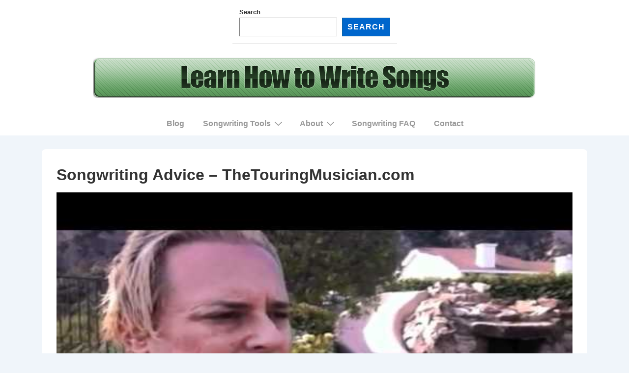

--- FILE ---
content_type: text/html; charset=utf-8
request_url: https://www.google.com/recaptcha/api2/anchor?ar=1&k=6Lc0ACoUAAAAAMvTboj0Yy327JlWclsjQOrbUCKb&co=aHR0cHM6Ly9sZWFybmhvd3Rvd3JpdGVzb25ncy5jb206NDQz&hl=en&v=PoyoqOPhxBO7pBk68S4YbpHZ&size=normal&anchor-ms=20000&execute-ms=30000&cb=6ptkef4igyew
body_size: 49438
content:
<!DOCTYPE HTML><html dir="ltr" lang="en"><head><meta http-equiv="Content-Type" content="text/html; charset=UTF-8">
<meta http-equiv="X-UA-Compatible" content="IE=edge">
<title>reCAPTCHA</title>
<style type="text/css">
/* cyrillic-ext */
@font-face {
  font-family: 'Roboto';
  font-style: normal;
  font-weight: 400;
  font-stretch: 100%;
  src: url(//fonts.gstatic.com/s/roboto/v48/KFO7CnqEu92Fr1ME7kSn66aGLdTylUAMa3GUBHMdazTgWw.woff2) format('woff2');
  unicode-range: U+0460-052F, U+1C80-1C8A, U+20B4, U+2DE0-2DFF, U+A640-A69F, U+FE2E-FE2F;
}
/* cyrillic */
@font-face {
  font-family: 'Roboto';
  font-style: normal;
  font-weight: 400;
  font-stretch: 100%;
  src: url(//fonts.gstatic.com/s/roboto/v48/KFO7CnqEu92Fr1ME7kSn66aGLdTylUAMa3iUBHMdazTgWw.woff2) format('woff2');
  unicode-range: U+0301, U+0400-045F, U+0490-0491, U+04B0-04B1, U+2116;
}
/* greek-ext */
@font-face {
  font-family: 'Roboto';
  font-style: normal;
  font-weight: 400;
  font-stretch: 100%;
  src: url(//fonts.gstatic.com/s/roboto/v48/KFO7CnqEu92Fr1ME7kSn66aGLdTylUAMa3CUBHMdazTgWw.woff2) format('woff2');
  unicode-range: U+1F00-1FFF;
}
/* greek */
@font-face {
  font-family: 'Roboto';
  font-style: normal;
  font-weight: 400;
  font-stretch: 100%;
  src: url(//fonts.gstatic.com/s/roboto/v48/KFO7CnqEu92Fr1ME7kSn66aGLdTylUAMa3-UBHMdazTgWw.woff2) format('woff2');
  unicode-range: U+0370-0377, U+037A-037F, U+0384-038A, U+038C, U+038E-03A1, U+03A3-03FF;
}
/* math */
@font-face {
  font-family: 'Roboto';
  font-style: normal;
  font-weight: 400;
  font-stretch: 100%;
  src: url(//fonts.gstatic.com/s/roboto/v48/KFO7CnqEu92Fr1ME7kSn66aGLdTylUAMawCUBHMdazTgWw.woff2) format('woff2');
  unicode-range: U+0302-0303, U+0305, U+0307-0308, U+0310, U+0312, U+0315, U+031A, U+0326-0327, U+032C, U+032F-0330, U+0332-0333, U+0338, U+033A, U+0346, U+034D, U+0391-03A1, U+03A3-03A9, U+03B1-03C9, U+03D1, U+03D5-03D6, U+03F0-03F1, U+03F4-03F5, U+2016-2017, U+2034-2038, U+203C, U+2040, U+2043, U+2047, U+2050, U+2057, U+205F, U+2070-2071, U+2074-208E, U+2090-209C, U+20D0-20DC, U+20E1, U+20E5-20EF, U+2100-2112, U+2114-2115, U+2117-2121, U+2123-214F, U+2190, U+2192, U+2194-21AE, U+21B0-21E5, U+21F1-21F2, U+21F4-2211, U+2213-2214, U+2216-22FF, U+2308-230B, U+2310, U+2319, U+231C-2321, U+2336-237A, U+237C, U+2395, U+239B-23B7, U+23D0, U+23DC-23E1, U+2474-2475, U+25AF, U+25B3, U+25B7, U+25BD, U+25C1, U+25CA, U+25CC, U+25FB, U+266D-266F, U+27C0-27FF, U+2900-2AFF, U+2B0E-2B11, U+2B30-2B4C, U+2BFE, U+3030, U+FF5B, U+FF5D, U+1D400-1D7FF, U+1EE00-1EEFF;
}
/* symbols */
@font-face {
  font-family: 'Roboto';
  font-style: normal;
  font-weight: 400;
  font-stretch: 100%;
  src: url(//fonts.gstatic.com/s/roboto/v48/KFO7CnqEu92Fr1ME7kSn66aGLdTylUAMaxKUBHMdazTgWw.woff2) format('woff2');
  unicode-range: U+0001-000C, U+000E-001F, U+007F-009F, U+20DD-20E0, U+20E2-20E4, U+2150-218F, U+2190, U+2192, U+2194-2199, U+21AF, U+21E6-21F0, U+21F3, U+2218-2219, U+2299, U+22C4-22C6, U+2300-243F, U+2440-244A, U+2460-24FF, U+25A0-27BF, U+2800-28FF, U+2921-2922, U+2981, U+29BF, U+29EB, U+2B00-2BFF, U+4DC0-4DFF, U+FFF9-FFFB, U+10140-1018E, U+10190-1019C, U+101A0, U+101D0-101FD, U+102E0-102FB, U+10E60-10E7E, U+1D2C0-1D2D3, U+1D2E0-1D37F, U+1F000-1F0FF, U+1F100-1F1AD, U+1F1E6-1F1FF, U+1F30D-1F30F, U+1F315, U+1F31C, U+1F31E, U+1F320-1F32C, U+1F336, U+1F378, U+1F37D, U+1F382, U+1F393-1F39F, U+1F3A7-1F3A8, U+1F3AC-1F3AF, U+1F3C2, U+1F3C4-1F3C6, U+1F3CA-1F3CE, U+1F3D4-1F3E0, U+1F3ED, U+1F3F1-1F3F3, U+1F3F5-1F3F7, U+1F408, U+1F415, U+1F41F, U+1F426, U+1F43F, U+1F441-1F442, U+1F444, U+1F446-1F449, U+1F44C-1F44E, U+1F453, U+1F46A, U+1F47D, U+1F4A3, U+1F4B0, U+1F4B3, U+1F4B9, U+1F4BB, U+1F4BF, U+1F4C8-1F4CB, U+1F4D6, U+1F4DA, U+1F4DF, U+1F4E3-1F4E6, U+1F4EA-1F4ED, U+1F4F7, U+1F4F9-1F4FB, U+1F4FD-1F4FE, U+1F503, U+1F507-1F50B, U+1F50D, U+1F512-1F513, U+1F53E-1F54A, U+1F54F-1F5FA, U+1F610, U+1F650-1F67F, U+1F687, U+1F68D, U+1F691, U+1F694, U+1F698, U+1F6AD, U+1F6B2, U+1F6B9-1F6BA, U+1F6BC, U+1F6C6-1F6CF, U+1F6D3-1F6D7, U+1F6E0-1F6EA, U+1F6F0-1F6F3, U+1F6F7-1F6FC, U+1F700-1F7FF, U+1F800-1F80B, U+1F810-1F847, U+1F850-1F859, U+1F860-1F887, U+1F890-1F8AD, U+1F8B0-1F8BB, U+1F8C0-1F8C1, U+1F900-1F90B, U+1F93B, U+1F946, U+1F984, U+1F996, U+1F9E9, U+1FA00-1FA6F, U+1FA70-1FA7C, U+1FA80-1FA89, U+1FA8F-1FAC6, U+1FACE-1FADC, U+1FADF-1FAE9, U+1FAF0-1FAF8, U+1FB00-1FBFF;
}
/* vietnamese */
@font-face {
  font-family: 'Roboto';
  font-style: normal;
  font-weight: 400;
  font-stretch: 100%;
  src: url(//fonts.gstatic.com/s/roboto/v48/KFO7CnqEu92Fr1ME7kSn66aGLdTylUAMa3OUBHMdazTgWw.woff2) format('woff2');
  unicode-range: U+0102-0103, U+0110-0111, U+0128-0129, U+0168-0169, U+01A0-01A1, U+01AF-01B0, U+0300-0301, U+0303-0304, U+0308-0309, U+0323, U+0329, U+1EA0-1EF9, U+20AB;
}
/* latin-ext */
@font-face {
  font-family: 'Roboto';
  font-style: normal;
  font-weight: 400;
  font-stretch: 100%;
  src: url(//fonts.gstatic.com/s/roboto/v48/KFO7CnqEu92Fr1ME7kSn66aGLdTylUAMa3KUBHMdazTgWw.woff2) format('woff2');
  unicode-range: U+0100-02BA, U+02BD-02C5, U+02C7-02CC, U+02CE-02D7, U+02DD-02FF, U+0304, U+0308, U+0329, U+1D00-1DBF, U+1E00-1E9F, U+1EF2-1EFF, U+2020, U+20A0-20AB, U+20AD-20C0, U+2113, U+2C60-2C7F, U+A720-A7FF;
}
/* latin */
@font-face {
  font-family: 'Roboto';
  font-style: normal;
  font-weight: 400;
  font-stretch: 100%;
  src: url(//fonts.gstatic.com/s/roboto/v48/KFO7CnqEu92Fr1ME7kSn66aGLdTylUAMa3yUBHMdazQ.woff2) format('woff2');
  unicode-range: U+0000-00FF, U+0131, U+0152-0153, U+02BB-02BC, U+02C6, U+02DA, U+02DC, U+0304, U+0308, U+0329, U+2000-206F, U+20AC, U+2122, U+2191, U+2193, U+2212, U+2215, U+FEFF, U+FFFD;
}
/* cyrillic-ext */
@font-face {
  font-family: 'Roboto';
  font-style: normal;
  font-weight: 500;
  font-stretch: 100%;
  src: url(//fonts.gstatic.com/s/roboto/v48/KFO7CnqEu92Fr1ME7kSn66aGLdTylUAMa3GUBHMdazTgWw.woff2) format('woff2');
  unicode-range: U+0460-052F, U+1C80-1C8A, U+20B4, U+2DE0-2DFF, U+A640-A69F, U+FE2E-FE2F;
}
/* cyrillic */
@font-face {
  font-family: 'Roboto';
  font-style: normal;
  font-weight: 500;
  font-stretch: 100%;
  src: url(//fonts.gstatic.com/s/roboto/v48/KFO7CnqEu92Fr1ME7kSn66aGLdTylUAMa3iUBHMdazTgWw.woff2) format('woff2');
  unicode-range: U+0301, U+0400-045F, U+0490-0491, U+04B0-04B1, U+2116;
}
/* greek-ext */
@font-face {
  font-family: 'Roboto';
  font-style: normal;
  font-weight: 500;
  font-stretch: 100%;
  src: url(//fonts.gstatic.com/s/roboto/v48/KFO7CnqEu92Fr1ME7kSn66aGLdTylUAMa3CUBHMdazTgWw.woff2) format('woff2');
  unicode-range: U+1F00-1FFF;
}
/* greek */
@font-face {
  font-family: 'Roboto';
  font-style: normal;
  font-weight: 500;
  font-stretch: 100%;
  src: url(//fonts.gstatic.com/s/roboto/v48/KFO7CnqEu92Fr1ME7kSn66aGLdTylUAMa3-UBHMdazTgWw.woff2) format('woff2');
  unicode-range: U+0370-0377, U+037A-037F, U+0384-038A, U+038C, U+038E-03A1, U+03A3-03FF;
}
/* math */
@font-face {
  font-family: 'Roboto';
  font-style: normal;
  font-weight: 500;
  font-stretch: 100%;
  src: url(//fonts.gstatic.com/s/roboto/v48/KFO7CnqEu92Fr1ME7kSn66aGLdTylUAMawCUBHMdazTgWw.woff2) format('woff2');
  unicode-range: U+0302-0303, U+0305, U+0307-0308, U+0310, U+0312, U+0315, U+031A, U+0326-0327, U+032C, U+032F-0330, U+0332-0333, U+0338, U+033A, U+0346, U+034D, U+0391-03A1, U+03A3-03A9, U+03B1-03C9, U+03D1, U+03D5-03D6, U+03F0-03F1, U+03F4-03F5, U+2016-2017, U+2034-2038, U+203C, U+2040, U+2043, U+2047, U+2050, U+2057, U+205F, U+2070-2071, U+2074-208E, U+2090-209C, U+20D0-20DC, U+20E1, U+20E5-20EF, U+2100-2112, U+2114-2115, U+2117-2121, U+2123-214F, U+2190, U+2192, U+2194-21AE, U+21B0-21E5, U+21F1-21F2, U+21F4-2211, U+2213-2214, U+2216-22FF, U+2308-230B, U+2310, U+2319, U+231C-2321, U+2336-237A, U+237C, U+2395, U+239B-23B7, U+23D0, U+23DC-23E1, U+2474-2475, U+25AF, U+25B3, U+25B7, U+25BD, U+25C1, U+25CA, U+25CC, U+25FB, U+266D-266F, U+27C0-27FF, U+2900-2AFF, U+2B0E-2B11, U+2B30-2B4C, U+2BFE, U+3030, U+FF5B, U+FF5D, U+1D400-1D7FF, U+1EE00-1EEFF;
}
/* symbols */
@font-face {
  font-family: 'Roboto';
  font-style: normal;
  font-weight: 500;
  font-stretch: 100%;
  src: url(//fonts.gstatic.com/s/roboto/v48/KFO7CnqEu92Fr1ME7kSn66aGLdTylUAMaxKUBHMdazTgWw.woff2) format('woff2');
  unicode-range: U+0001-000C, U+000E-001F, U+007F-009F, U+20DD-20E0, U+20E2-20E4, U+2150-218F, U+2190, U+2192, U+2194-2199, U+21AF, U+21E6-21F0, U+21F3, U+2218-2219, U+2299, U+22C4-22C6, U+2300-243F, U+2440-244A, U+2460-24FF, U+25A0-27BF, U+2800-28FF, U+2921-2922, U+2981, U+29BF, U+29EB, U+2B00-2BFF, U+4DC0-4DFF, U+FFF9-FFFB, U+10140-1018E, U+10190-1019C, U+101A0, U+101D0-101FD, U+102E0-102FB, U+10E60-10E7E, U+1D2C0-1D2D3, U+1D2E0-1D37F, U+1F000-1F0FF, U+1F100-1F1AD, U+1F1E6-1F1FF, U+1F30D-1F30F, U+1F315, U+1F31C, U+1F31E, U+1F320-1F32C, U+1F336, U+1F378, U+1F37D, U+1F382, U+1F393-1F39F, U+1F3A7-1F3A8, U+1F3AC-1F3AF, U+1F3C2, U+1F3C4-1F3C6, U+1F3CA-1F3CE, U+1F3D4-1F3E0, U+1F3ED, U+1F3F1-1F3F3, U+1F3F5-1F3F7, U+1F408, U+1F415, U+1F41F, U+1F426, U+1F43F, U+1F441-1F442, U+1F444, U+1F446-1F449, U+1F44C-1F44E, U+1F453, U+1F46A, U+1F47D, U+1F4A3, U+1F4B0, U+1F4B3, U+1F4B9, U+1F4BB, U+1F4BF, U+1F4C8-1F4CB, U+1F4D6, U+1F4DA, U+1F4DF, U+1F4E3-1F4E6, U+1F4EA-1F4ED, U+1F4F7, U+1F4F9-1F4FB, U+1F4FD-1F4FE, U+1F503, U+1F507-1F50B, U+1F50D, U+1F512-1F513, U+1F53E-1F54A, U+1F54F-1F5FA, U+1F610, U+1F650-1F67F, U+1F687, U+1F68D, U+1F691, U+1F694, U+1F698, U+1F6AD, U+1F6B2, U+1F6B9-1F6BA, U+1F6BC, U+1F6C6-1F6CF, U+1F6D3-1F6D7, U+1F6E0-1F6EA, U+1F6F0-1F6F3, U+1F6F7-1F6FC, U+1F700-1F7FF, U+1F800-1F80B, U+1F810-1F847, U+1F850-1F859, U+1F860-1F887, U+1F890-1F8AD, U+1F8B0-1F8BB, U+1F8C0-1F8C1, U+1F900-1F90B, U+1F93B, U+1F946, U+1F984, U+1F996, U+1F9E9, U+1FA00-1FA6F, U+1FA70-1FA7C, U+1FA80-1FA89, U+1FA8F-1FAC6, U+1FACE-1FADC, U+1FADF-1FAE9, U+1FAF0-1FAF8, U+1FB00-1FBFF;
}
/* vietnamese */
@font-face {
  font-family: 'Roboto';
  font-style: normal;
  font-weight: 500;
  font-stretch: 100%;
  src: url(//fonts.gstatic.com/s/roboto/v48/KFO7CnqEu92Fr1ME7kSn66aGLdTylUAMa3OUBHMdazTgWw.woff2) format('woff2');
  unicode-range: U+0102-0103, U+0110-0111, U+0128-0129, U+0168-0169, U+01A0-01A1, U+01AF-01B0, U+0300-0301, U+0303-0304, U+0308-0309, U+0323, U+0329, U+1EA0-1EF9, U+20AB;
}
/* latin-ext */
@font-face {
  font-family: 'Roboto';
  font-style: normal;
  font-weight: 500;
  font-stretch: 100%;
  src: url(//fonts.gstatic.com/s/roboto/v48/KFO7CnqEu92Fr1ME7kSn66aGLdTylUAMa3KUBHMdazTgWw.woff2) format('woff2');
  unicode-range: U+0100-02BA, U+02BD-02C5, U+02C7-02CC, U+02CE-02D7, U+02DD-02FF, U+0304, U+0308, U+0329, U+1D00-1DBF, U+1E00-1E9F, U+1EF2-1EFF, U+2020, U+20A0-20AB, U+20AD-20C0, U+2113, U+2C60-2C7F, U+A720-A7FF;
}
/* latin */
@font-face {
  font-family: 'Roboto';
  font-style: normal;
  font-weight: 500;
  font-stretch: 100%;
  src: url(//fonts.gstatic.com/s/roboto/v48/KFO7CnqEu92Fr1ME7kSn66aGLdTylUAMa3yUBHMdazQ.woff2) format('woff2');
  unicode-range: U+0000-00FF, U+0131, U+0152-0153, U+02BB-02BC, U+02C6, U+02DA, U+02DC, U+0304, U+0308, U+0329, U+2000-206F, U+20AC, U+2122, U+2191, U+2193, U+2212, U+2215, U+FEFF, U+FFFD;
}
/* cyrillic-ext */
@font-face {
  font-family: 'Roboto';
  font-style: normal;
  font-weight: 900;
  font-stretch: 100%;
  src: url(//fonts.gstatic.com/s/roboto/v48/KFO7CnqEu92Fr1ME7kSn66aGLdTylUAMa3GUBHMdazTgWw.woff2) format('woff2');
  unicode-range: U+0460-052F, U+1C80-1C8A, U+20B4, U+2DE0-2DFF, U+A640-A69F, U+FE2E-FE2F;
}
/* cyrillic */
@font-face {
  font-family: 'Roboto';
  font-style: normal;
  font-weight: 900;
  font-stretch: 100%;
  src: url(//fonts.gstatic.com/s/roboto/v48/KFO7CnqEu92Fr1ME7kSn66aGLdTylUAMa3iUBHMdazTgWw.woff2) format('woff2');
  unicode-range: U+0301, U+0400-045F, U+0490-0491, U+04B0-04B1, U+2116;
}
/* greek-ext */
@font-face {
  font-family: 'Roboto';
  font-style: normal;
  font-weight: 900;
  font-stretch: 100%;
  src: url(//fonts.gstatic.com/s/roboto/v48/KFO7CnqEu92Fr1ME7kSn66aGLdTylUAMa3CUBHMdazTgWw.woff2) format('woff2');
  unicode-range: U+1F00-1FFF;
}
/* greek */
@font-face {
  font-family: 'Roboto';
  font-style: normal;
  font-weight: 900;
  font-stretch: 100%;
  src: url(//fonts.gstatic.com/s/roboto/v48/KFO7CnqEu92Fr1ME7kSn66aGLdTylUAMa3-UBHMdazTgWw.woff2) format('woff2');
  unicode-range: U+0370-0377, U+037A-037F, U+0384-038A, U+038C, U+038E-03A1, U+03A3-03FF;
}
/* math */
@font-face {
  font-family: 'Roboto';
  font-style: normal;
  font-weight: 900;
  font-stretch: 100%;
  src: url(//fonts.gstatic.com/s/roboto/v48/KFO7CnqEu92Fr1ME7kSn66aGLdTylUAMawCUBHMdazTgWw.woff2) format('woff2');
  unicode-range: U+0302-0303, U+0305, U+0307-0308, U+0310, U+0312, U+0315, U+031A, U+0326-0327, U+032C, U+032F-0330, U+0332-0333, U+0338, U+033A, U+0346, U+034D, U+0391-03A1, U+03A3-03A9, U+03B1-03C9, U+03D1, U+03D5-03D6, U+03F0-03F1, U+03F4-03F5, U+2016-2017, U+2034-2038, U+203C, U+2040, U+2043, U+2047, U+2050, U+2057, U+205F, U+2070-2071, U+2074-208E, U+2090-209C, U+20D0-20DC, U+20E1, U+20E5-20EF, U+2100-2112, U+2114-2115, U+2117-2121, U+2123-214F, U+2190, U+2192, U+2194-21AE, U+21B0-21E5, U+21F1-21F2, U+21F4-2211, U+2213-2214, U+2216-22FF, U+2308-230B, U+2310, U+2319, U+231C-2321, U+2336-237A, U+237C, U+2395, U+239B-23B7, U+23D0, U+23DC-23E1, U+2474-2475, U+25AF, U+25B3, U+25B7, U+25BD, U+25C1, U+25CA, U+25CC, U+25FB, U+266D-266F, U+27C0-27FF, U+2900-2AFF, U+2B0E-2B11, U+2B30-2B4C, U+2BFE, U+3030, U+FF5B, U+FF5D, U+1D400-1D7FF, U+1EE00-1EEFF;
}
/* symbols */
@font-face {
  font-family: 'Roboto';
  font-style: normal;
  font-weight: 900;
  font-stretch: 100%;
  src: url(//fonts.gstatic.com/s/roboto/v48/KFO7CnqEu92Fr1ME7kSn66aGLdTylUAMaxKUBHMdazTgWw.woff2) format('woff2');
  unicode-range: U+0001-000C, U+000E-001F, U+007F-009F, U+20DD-20E0, U+20E2-20E4, U+2150-218F, U+2190, U+2192, U+2194-2199, U+21AF, U+21E6-21F0, U+21F3, U+2218-2219, U+2299, U+22C4-22C6, U+2300-243F, U+2440-244A, U+2460-24FF, U+25A0-27BF, U+2800-28FF, U+2921-2922, U+2981, U+29BF, U+29EB, U+2B00-2BFF, U+4DC0-4DFF, U+FFF9-FFFB, U+10140-1018E, U+10190-1019C, U+101A0, U+101D0-101FD, U+102E0-102FB, U+10E60-10E7E, U+1D2C0-1D2D3, U+1D2E0-1D37F, U+1F000-1F0FF, U+1F100-1F1AD, U+1F1E6-1F1FF, U+1F30D-1F30F, U+1F315, U+1F31C, U+1F31E, U+1F320-1F32C, U+1F336, U+1F378, U+1F37D, U+1F382, U+1F393-1F39F, U+1F3A7-1F3A8, U+1F3AC-1F3AF, U+1F3C2, U+1F3C4-1F3C6, U+1F3CA-1F3CE, U+1F3D4-1F3E0, U+1F3ED, U+1F3F1-1F3F3, U+1F3F5-1F3F7, U+1F408, U+1F415, U+1F41F, U+1F426, U+1F43F, U+1F441-1F442, U+1F444, U+1F446-1F449, U+1F44C-1F44E, U+1F453, U+1F46A, U+1F47D, U+1F4A3, U+1F4B0, U+1F4B3, U+1F4B9, U+1F4BB, U+1F4BF, U+1F4C8-1F4CB, U+1F4D6, U+1F4DA, U+1F4DF, U+1F4E3-1F4E6, U+1F4EA-1F4ED, U+1F4F7, U+1F4F9-1F4FB, U+1F4FD-1F4FE, U+1F503, U+1F507-1F50B, U+1F50D, U+1F512-1F513, U+1F53E-1F54A, U+1F54F-1F5FA, U+1F610, U+1F650-1F67F, U+1F687, U+1F68D, U+1F691, U+1F694, U+1F698, U+1F6AD, U+1F6B2, U+1F6B9-1F6BA, U+1F6BC, U+1F6C6-1F6CF, U+1F6D3-1F6D7, U+1F6E0-1F6EA, U+1F6F0-1F6F3, U+1F6F7-1F6FC, U+1F700-1F7FF, U+1F800-1F80B, U+1F810-1F847, U+1F850-1F859, U+1F860-1F887, U+1F890-1F8AD, U+1F8B0-1F8BB, U+1F8C0-1F8C1, U+1F900-1F90B, U+1F93B, U+1F946, U+1F984, U+1F996, U+1F9E9, U+1FA00-1FA6F, U+1FA70-1FA7C, U+1FA80-1FA89, U+1FA8F-1FAC6, U+1FACE-1FADC, U+1FADF-1FAE9, U+1FAF0-1FAF8, U+1FB00-1FBFF;
}
/* vietnamese */
@font-face {
  font-family: 'Roboto';
  font-style: normal;
  font-weight: 900;
  font-stretch: 100%;
  src: url(//fonts.gstatic.com/s/roboto/v48/KFO7CnqEu92Fr1ME7kSn66aGLdTylUAMa3OUBHMdazTgWw.woff2) format('woff2');
  unicode-range: U+0102-0103, U+0110-0111, U+0128-0129, U+0168-0169, U+01A0-01A1, U+01AF-01B0, U+0300-0301, U+0303-0304, U+0308-0309, U+0323, U+0329, U+1EA0-1EF9, U+20AB;
}
/* latin-ext */
@font-face {
  font-family: 'Roboto';
  font-style: normal;
  font-weight: 900;
  font-stretch: 100%;
  src: url(//fonts.gstatic.com/s/roboto/v48/KFO7CnqEu92Fr1ME7kSn66aGLdTylUAMa3KUBHMdazTgWw.woff2) format('woff2');
  unicode-range: U+0100-02BA, U+02BD-02C5, U+02C7-02CC, U+02CE-02D7, U+02DD-02FF, U+0304, U+0308, U+0329, U+1D00-1DBF, U+1E00-1E9F, U+1EF2-1EFF, U+2020, U+20A0-20AB, U+20AD-20C0, U+2113, U+2C60-2C7F, U+A720-A7FF;
}
/* latin */
@font-face {
  font-family: 'Roboto';
  font-style: normal;
  font-weight: 900;
  font-stretch: 100%;
  src: url(//fonts.gstatic.com/s/roboto/v48/KFO7CnqEu92Fr1ME7kSn66aGLdTylUAMa3yUBHMdazQ.woff2) format('woff2');
  unicode-range: U+0000-00FF, U+0131, U+0152-0153, U+02BB-02BC, U+02C6, U+02DA, U+02DC, U+0304, U+0308, U+0329, U+2000-206F, U+20AC, U+2122, U+2191, U+2193, U+2212, U+2215, U+FEFF, U+FFFD;
}

</style>
<link rel="stylesheet" type="text/css" href="https://www.gstatic.com/recaptcha/releases/PoyoqOPhxBO7pBk68S4YbpHZ/styles__ltr.css">
<script nonce="SSafE7Mj_awkeenrh4VfSw" type="text/javascript">window['__recaptcha_api'] = 'https://www.google.com/recaptcha/api2/';</script>
<script type="text/javascript" src="https://www.gstatic.com/recaptcha/releases/PoyoqOPhxBO7pBk68S4YbpHZ/recaptcha__en.js" nonce="SSafE7Mj_awkeenrh4VfSw">
      
    </script></head>
<body><div id="rc-anchor-alert" class="rc-anchor-alert"></div>
<input type="hidden" id="recaptcha-token" value="[base64]">
<script type="text/javascript" nonce="SSafE7Mj_awkeenrh4VfSw">
      recaptcha.anchor.Main.init("[\x22ainput\x22,[\x22bgdata\x22,\x22\x22,\[base64]/[base64]/[base64]/ZyhXLGgpOnEoW04sMjEsbF0sVywwKSxoKSxmYWxzZSxmYWxzZSl9Y2F0Y2goayl7RygzNTgsVyk/[base64]/[base64]/[base64]/[base64]/[base64]/[base64]/[base64]/bmV3IEJbT10oRFswXSk6dz09Mj9uZXcgQltPXShEWzBdLERbMV0pOnc9PTM/bmV3IEJbT10oRFswXSxEWzFdLERbMl0pOnc9PTQ/[base64]/[base64]/[base64]/[base64]/[base64]\\u003d\x22,\[base64]\x22,\x22DMOaW2DCksK6Z2bCrkFSWcO/[base64]/w47Dv8KGwoXCgcKUw5jClHVJUh8sBCV1Qx1tw77CpcKZAcOzRSDCt23DiMOHwr/DmwjDo8K/wqhdEBXDuA9xwoFvGMOmw6shwp95PXDDtsOFAsO9wqBTbRM1w5bCpsOBMRDCksOZw7/[base64]/CkhIvwqrCmhvCjMKdw4vDj8OGGMO+w6zDtsKqdCYqMcKMw4zDp01Ww4/DvE3DjcKVNFDDiENTWUcMw5vCu3LCnsKnwpDDtHBvwoEZw4VpwqccYl/DgDDDu8KMw4/DlcKVXsKqYFx4bg7DhMKNETDDsUsDwrXCvm5Cw64dB1RuTjVcwoDCnsKULwYcwonCglp+w44PwpTCnsODdSTDkcKuwpPCrUTDjRVqw5nCjMKTB8KTwonCncOtw7pCwpJuA8OZBcK4PcOVwovCvcK9w6HDiULCny7DvMO4XsKkw77CmMKFTsOswoElXjLCqj/[base64]/[base64]/Dhi3DmRHCizM0w5/DuExgRGkxc8K3ZTQ5ASPCuMK0bUANaMKYHsOOwqQBw6tKC8K8NVoMwoXCmMKDFDjDlMK6IcKAw5wOw6FsXCRxwrTCnz3DhzZpw5t2w64TBsOXwqdncB/ClMK1Smoew6DCp8Kbw5nDhsOFwqvDt0zDgw3CkAzDjELDoMKfdkvCqlMcCMKrw65zw5LCqnvCi8OAK07DjXfDkcOEcsOLFsKuwq/CuwMow445wpIiF8KgwqpYwpvDoUfDrcKZNUjClSkmfcOgQirCnSc4LlBxc8KFwofClsOPw6VSB3XCvsKuZhFEw4MuEEPDtzTCjsKpSsKQasOUb8KPw53CvgzDmH/CnMORw7ofwoxCEcKVwp3ChR/DqUnDoQjDjXXDqHLCtkjDuDohQHPCtyUZQQ5cPcKJXzHDvcO1wqXDpsK7wo5hwocXw7jDsBLCtWNrN8KQIDdvbQnChMKgVxXDuMKKwrXDqg0EJ1/[base64]/[base64]/DvEVDw7JiwqMHw7F4w4rDjFnDnMKEwpHDlsKHVgIQw7/DnCrDtcKvwrHCk2XCow8CTX5ow5PCqRTCtSp5NsO/dcKhwrI8O8O4w4zCvMKdPsOZInpANAwgZcKAY8K1wrV4KW3Cg8O3wpsAIg4kwpkAfwDCsm3DvzURw73Dm8K2PgDCpwByecOBPcO1w53DtAcfw7BRw4/CoxN9EsOQwr/CgcOzwrvCucK1wr1ZNMKywpk1wrLDlhZaWkIBJMKUwojDpsOmw4HCgMOTF34YW3FkEsKlwrlgw4R/woLDtsO0w4jCi0Irw75jwrnCl8OdwpDCrsOCeRMOw5UfBSZkwqjDuhhlwrhFwoHDnMKWwrlJJ1cla8Oiw6dawpYJay1+UMOhw5orS3w4XjbCjVrDjB5bw6HChV/CusOkJn1yecK0wqTDuxzCuAEXOTHDp8OXwrkqwpB/PcOjw7vDlcK6wqzDocOkw6zCpsK7fsOUwpvCgjrCucKIwroCfcKoIWBrwqHCmsOAw6jChRrDi0ZQw6PDmXwbw7p3w5nCs8OlcSnCocOYwo0PwoHDnTYEeBbDkE/DtMKsw5PCh8KcFsK4w5xRB8KGw47DkMOwTkrDkHvCi0BswrrDnArCtsKBBSRBOnHDlcOSW8OjYwbCmHDCucOuwp87wr7ClAnDnkp7w6nDhkXCtSrCkcOrUcOMwqzDugJLFk3DiUEnL8O1QcOhU2EIDTnDvFEVYVvCgwl6w5BowpHCh8OqasO/wrzCmcOZwrzCkFNcDsOxakfCqjA9w7/Co8KSKnsiOcKBw6Umw6YPVzbDrsKSDMO/[base64]/CnFfDgsKGW8Kywr4DwrbCiMOAbcOAUsO4wqI4dk/Cmj5/IMK+WMOoQ8Khwqoed0jCv8OJEMK1w6PDlcKGw4p2GFJtw4/CkMOcJMO/[base64]/DqsOHGMK4fwXDvMOvTQTCrMOlIsOfU0/CiGLDhAnCswpmQ8OkwrBqw5bDhcK8woHDnwjCiWJiTyBLBjMGTcKbQjtBw5zCq8KNCQBGNMKyPAh+wofDlMObwpNTw4LDgEbDli3DhsKPEEfCkQgCE3RYNFcpwoIJw5LCtE/ClsOqwrbCv04ywqXCvGtUw7fCjgkQIB7CkFzDucKvw5Unw5vCmMOLw5LDjMK/w5FxZQA3PMOSM0AswojCvsOlNcONesONGcK7w57CnCQ7OsOdcsOqwrJhw4XDmxXDiA3DusKmw6DChG1YKMK2CWJSfBrCr8O9wokSw5vCusKSOEvCiQ0FfcOww5lCw4IXwoRiwpPDk8KzQ3/[base64]/[base64]/CjHpYw6wcwpJpBxfDoRLDhcOOwoZqDMOywonClsOfSx0Fw4VAbjg9w5JJB8KPw7x+wq1Xwq8lesKwLMKIwpQ6XhhnB2vCiCBmcFnDkMK8UMKgHcOBVMK5GT9Jw7IBKnjCn2LCsMOLwojDpMO6wotIOmnDkMO/DVfDkRFBO1hPN8KEGcKfZcKww4nCjBnDmcOCw63Dv04FJH1/w47DisK/D8OaTcK7w7gZwojCjMKLfcKLwrwnwozCnjksBhxRw67Dh352GcOaw6IswrrDk8OeND1DAsKfOSrChx7DiMOpL8KXJDHCn8O9wobDmxfCiMK3NRcIw7UvXTjClWE9wqN9JsK7wothB8ObZD/CjVRwwqk/w6zDlmJswohhKMOcXFzCuQrCu1FaPUd3wrhww4DCskFhw5tcw6RoU3XCqsOOL8KXwr7CkkICPhtgPzPDosOKwqnDgcOHw5pQMsKidndjw4nDlAt9wp7DpMKTFy3Cp8KVwo0ZJmvCqx9lw5MbwpvClH5pSMOrTmdlw5M8UMOcwrYjwoNFBcKAcsO1w7dPDQ/DlwPCtsKIdsKNGMKRKcKmw5XCksKKwoU/w5nDgBoIw6nDrDTCt2gSw6QfNsKwGy/CnMOowrPDrMO0RcKQVsKVSR0ww6Z/wpUKCcOUw67Dj2jDuXxZNsKIJ8K9wrLCsMKpwo/Cv8KmwrPCqsKbeMOsFBknA8OiNXPDlcOTwqxQUQgJSFfClMK2w53DuzUew7Acw4VRZkHCoMKww5rCpMK7w7xZMsKfw7XDp1vDocO2AA0OwpvDoHMnAsO/w4ZLw6IadcOcZQtoRUxAw4RVw5jCpBojwo3CnMObFTzDncKkw7TCo8OHwqLCnMOowq5Owr4Cw7/CvXUCwqPDjWJAw7rDucO9w7dlw6nCsUM6w6/CtDzCksKOwrEjw7AqYcOJKCt4wrzDhRDCoXLCrmnDhEnDocKrdl1+wosaw4LCmzHDjcOpw7MmwpV0ZMODwpLDl8OcwofCriEmwqvDocO6DwQow57CqyZvN1Fpw6PDjG4rCTXCjwjCrEXCu8OOwpHCk2fDoXXDusKKBHQNwpnDq8K0w5bDucOrW8OCwopsYA/DoRMMw57DsV8mesKBbcKEC1/DoMOse8KhfMK9w51ZwonChgLDsMK3Z8OjZcKhw7x5HcK5w5EAwp7CmsOpW1UKScKew5Z4TsKLTEfDuMOVwrp9aMODw5vCoEDCryESwo02wo9XccKIVMKkCA/DvXA9aMKEwrnCjsKdwqnDmMKlw53ChQnCqmXDhMKawrvCh8Kdw5/ClyvDvcK5E8KCLFzDt8OywrDDnMOAwqzCh8OAwr9QSMK/wrZ3bQcmwrUNwr0CCsK/woTDjVzDtcKnw7vDjMOxPU5mw4kzwqLCrsOpwoE0GcKiNwXDqcOlwp7Cj8ObwoDCqz3DgkLClMOVw5fDjMOhwrMbwrdmEsOMwoUtwqhVX8OFwo0BAcK5w4RebMKvwqV/w5ZLw4/Cjx3DiRXCojbCjsOiNMK5w5RWwrbCrMO9CsOBHw8HFMKVQB5xa8O7OcKWasO5MsOBwpXDtmzDn8Krw6zChy7DrghcdTbCuSULw4dLw6g4wojCvjPDsFfDkMKtC8OmwoRKwqXCtMKdw7bDu0JqQcKqGcKPw6/CvMOZDRtqY3nCi2kSwrnCpHsWw5TCu1PCswhnwoA3G07DiMOvw4URwqDCs3M8QcOZBMK6Q8KwXyQGTcK7c8KZw5E0SVvCkmrCq8OYdXsdZCNMwrZAAsKSw7w+w5vCoW0aw5/DrnfCv8OUwpDDjR3CjC7DjAFcwr/DrTYqQ8OUO1TCvjDDqsKIw7oWFGRCw6lMFcOxaMOON0YuHSHCskHDn8KKGMOqAsOHekjDlMKvQcOuMUjCsy/DgMKcC8KMwqvDjmcKSz42wp3DjMKHw6TDg8Ogw6PCtMK1TyR+w6TDi3LDr8OnwrBrbVPCpMOFaBxgwqrDksKmw4cow53CnjE3w7lUwq52RwbDigguw5nDtsOfKcKsw6lCGlRwYibDsMKGFgnCrMOrQ1lTwqbCq3lLw4rCm8ObV8ONw6/CpMONUHsCHsOowrATfsOXTnNjIcOOw5bCpcOew43Cj8KrKsK6wrwnBcKwwrfCqxHDt8OWVmfCgS46wqU6wp/CiMOkwr5SWWDDq8O1Iz5WBFxNwpzDrE1Mw4fCg8KEWsOnN393w6g2NsKmw6vCvsOvwqrCu8OJXEV3JCdFYVcFwqLDkHdlZcOewrgJwoAlFMKMCMKHFsKiw5LDlsKcDcObwpjCo8Kuw44Mw68Dw686ZcOzZhtHw6LDiMOuwoLCjsOawo/DsynDvmnDoMKWw6Iawr7CmcOAa8KOwqokSsO3wqDClCUUOMO+wpwUw70twqPDncKYw7xoEcKxDcKzw57CiHjDiWHDiCdlaz5/[base64]/wqTDrXY3w47CmsKGVMK0e8KHwq4CFSBiwqjDh8Kowqs9XRTCkcOWwrTDhm45w5bCtMOmDX7Cr8OSUhHDqsKLCgbCm28xwoDDrTrDiWN7w4tFRMK1IEBcwp/CmMKtwpLDs8OQw4HDu250HcKpw73ClsK1PWRQw7jDln5Vw5zDq1ZSw7fDvsObWkjDjDLCr8KHJBpBw7bCvcKww6MDwqjDgcOfwqBzw77CuMK1BH94XwppEsKFwqvCsEU9w7oUQ1fDrMOsOMKnEMO4fzppwpvCigJewq/[base64]/[base64]/[base64]/GsOsw5HCgyzCv8KSwpHCocO/cMOESiTCtAVKw5/Don/DksO0w4BGwovDmsKxHjnDswgWwrzDrTxIQBDDpsOawrxfw5jDtB4dOcOdw4I1w6nDjsK7wrjDhSQVwpTCiMKUwpwowqN+WcOMw4nChcKcP8OrOMK6woLCmcKYw7QEw4LCj8K3wowvJMKFOsO3L8OXwqnChxvCvMKMGSLDigzDqFJMw5/[base64]/DnsONdMKDw6Nqw7XCogzDuVzDhkASUcKjRzMET0dZd8KwNsOgw7rCpDjCmcKYwpYcwrjDvnPCjcOTAsKLXsO9IFQfVXYewqMHKCHCgsKJflA2w7LDgXRrbMOTURLClCzDujQ0NMOUFxTDsMOwwpzCkksZwqjDqypqYMKTDEx+bkTCisOxwqFSdm/Di8OUwrrChcO7w4ULwpPDh8Ouw4vDj3bDncKaw7bDt27Cg8K2w5/Cp8OUBmHDhcK2FMOIwqAYQcK8JMOPFcOeLxhWwrVmdsOZKELDuWzDj1HCg8OFZDPCpgPCssOEwqjCmk3DmMK1w6oIN3V6wrB3w4EwwrbCt8KnUMKnBMKXDznCl8KSEcOTFjYRwo3DhMKCw7jDuMKzwoTCmMKwwphxwp/Dt8OqfcOpcMOSw51Qw6kVw4ojAEfDk8OmSsK3w784w61iwp8WNwVOw4tiw4dMEsOdKHBswpTDmcOaw5zDvsKxbS3DrA3DhjzDkHfCssKYIMOoPRTCi8ObC8Kdw5JzEibDsFPDpwTDtlI6wqnCrBs0wpnCi8K8woh0wqVDLnLDiMK2w4Q9WFA/ccOiwpPDs8KCAsOpL8Ouwq4cb8KMw6jCrcKCUQJNw4/ChhthSwtWwrzCl8OYHMONdwfClHBnwoNUHW3CpcK4w79QZDJtEcOrwokfI8OTNcKJwp9vw7lqZjrDnwpZwp3CjsKaMmQnwqY5wq8Qb8K+w7nCtC3DisOAJ8OFwofCqxFzLx7Dr8OnwrTCpGnDo2clw7VyO3DCmMOewpA9SsOBLcK/XF5Nw4rChVETw7lFQXfDl8OEG0xPwql9woLCusOVw6Yvwq/CoMOqWcK+w4oiaRo2NRxQSMO3Z8Oxw4A8wp4fwrNgWcOrRApqEzc2w7/DrRDDmMOgDUskS3szw7/CuEBNTUFVMEDDlFHCrgNxfX8iwrnDmV/[base64]/HBvDvmjDh8Ouw5nDi1BbBMObw4HDsQUPR2rDhjY2w4w+V8Opw6MIAVLDpcKjD04sw5oncsO1wo7ClsKkJ8KzF8KMw73DvcO9UxFmw6ssXsKBN8OtwpTDiyvClcO6w5/[base64]/CmwFFwr8Aw54JJMKEdsOzw41ywqdVw6vCq1fDl0lKwrzDmhHClFzCji4DwprDusKOw7JGdz/DlDjCmcOqw48Vw67DucKtwq7CmHvCocOMw6TDv8Onw6lSJhXCsFfDiAMcVGDDsUNgw7kKw4zCmFLCq0TCvcKcwqXCjQcGwrvCkcKwwr0/ZcOvwpFdMlTDvGd9HcKtw6BWw7nDqMORw7/DvMOzKDfDjcKEwqDCrDDDg8KhIMKDwpzCmsKGwr7CpigBHcKcTHV6w4x1wpxTwqwRw5pBw5nDnm1KIcOOwrd+w7p8Ny0vwqrDp1HDicKxwqnCnxTDk8O3w6vDncO9YVdxE2REKEsrOsO/worCh8K1w75ccQYgGMKGwqAIQX/DhV1jTEfDiid8F3QYwp3DhsKoV25Tw6xXwoZmwoLCgAbDpcOZCifDnMOSw5k8wrtfwpoLw5nCvjRZFsKhb8KjwoN6w5ZmDsOhZ3d3HSfDiTbDqsOuw6TDlXFDwo3Crn3DvsOBVETCiMOndsOAw5MEGE7CpnoUZUnDs8OTU8OSwoc/wrxTMgxSw7rClcKmLsOfwq9hwo3CkMKaU8ONWDgkwpEpbMKVwoDCrRfCoMOAdcOMXVTCoHhtJsOVwrU4w5HDocObEw1KC1JlwrYlwr8SC8Ouw6QzwonCl2RFw5bDjVlKwqjDnQlaGMK+w6DDjcKKwrzDsSxMWELDmMOgDWhtTMOkOCzCtV3ChsOOTGXCswIXCmDDmR/DicOAw6XCgMKeKCzCunscwp7DpTUTw7HClcKNwpdKworDlBRQUTTDr8O7w6ltTMOCwqzDmmbDvMOcQUrDtUtqwrjClcK7wqUvw4YaLsKvMmFSW8OSwqUMVMOFYcOVwp/CjMOEw5nDhxdyGMKOQsK+WCrComZJw5gawosBc8OMwrLCmx/[base64]/DrnTDmsKUFQJiBSTDscOdS2fCsMOxwojDuFHCljXDj8KtwrZBDBUUDsOJWwlew4UEwqNsWcKCw5kfZFLDvMKDw4rDmcK+JMOCwql8dirCo2nCjsK8SMO6w57Dp8KAwrrDpcOTwrHDrTFJwr4zJXnCvyINWEXDnGfCq8O5w73CsHUjwrktw4Qow4JOesKLS8KMOC/Dk8Orw6s7TWNUXsOkdRt+WMONwoBZacOYH8O3T8Ogei/DiExiEcKuwrR0wrnCjsOpwqPDscOQEjgIw7MaN8ONw6PDq8KJNMKEHcK4w7JOw69wwq7Di3PCmsKwHUAZKFvDvyHCsGgiT1x2RD3DrkrDp3TDscOERxQnb8Kfw63DiwjDlwPDhMKxwrLCk8OfwpxWw4lxAXPDvHLCihbDhCXDkS/CvsOZHsKcWcKGw5LDt0cXTGLChMOtwr9pw7wBfiTCqkEUKzNgw4xKIhtew7Qgw6XDj8OKwqsGY8KWwr4dDExIWVnDtcKeFMO8Q8OvegRtw6pyc8KWXElYwr1Sw645w67DrcO4woIqSC/CucKOw4bDvUdGHXENa8KtHmjDsMKqwq12UMKvJmo5FMKiUsOiw4cdOWYrfMKGTn7DlCTCh8KJw4fDj8OpX8Okwr0Vwr3DlMKSHzvCk8KwKcOCYAgPZ8O7IzLCjzYEwqrDumrCjSHChgHDl2XDuGpIw7vCvB/DmsO/MwE6AMKuwrVKw5AYw4fDtjk1wqthNsK4SBvCscKcF8O4Xm/CjwLDoQcgJC4TLsOpGMOiw7Yxw65cE8OlwrfDh0MvIVrDk8KjwpVHAMOPGFjDmsO/woDCicKmwrFcwqtfQX0DJmfClgzCkEvDolHCsMKETMO+Z8O4L1XDo8OJSzrDqm9yXwLDhMOJKMOIwpBQAAg8FcOEKcOqw7doXMObwqLDqlh8QSTDqRwIwqMawqHDkHPDii8XwrZRwrrDikfCo8KkEMKdwqPCiy5Iw6/DsFQ8WcKjcWAVw7BXwoQkw7V3wopEdMOHHcOXbcOobcK2M8Oaw7LDsU3Cu3bCh8KGwoPDhcK3cGfDqjxSwr/CusO4wo/[base64]/RcOePGTCuh5Iez5FRAnDlx3DqMK1B0l6wpxmEMKSAcKsR8K0woc0wprCuWxTFCzCgjljFyURw7R5RwvCtMK2N2fCojBSwokMPDcuw43DusOsw73Ck8Ocw7BYw73CuD1uw4rDvMODw6vCssO/SRxZHsOlRC/CgsOMfMOpMTDCny4yw7rCj8O7w6jDssKmwoImR8OZAh/DpsO4w6Ayw47DmhPDr8OYQMOAIcOYeMKNRlwOw5xOHsKZLXXDnMOffzjCqEfDhC9vRsOew7UswrBSwo91w6pswpJ0w5dtKl4IwrBMw4hhSkzCssKiM8KIesOZOcOWfsOXXTvDmjI9wo8SQTfDgsOoJEBXGMKgQG/CrsOyY8KRwpfDjsKvGyjDm8KkKC3Cr8KZw5jCjMOUwqAVUcK+wqNrHkHDmXfCpE/[base64]/Cp2QeHcOlw58MVgfDjsOFwpBDbDMNw63CgcOdMcOHw4ZWSALCqsO4wo0rw6lRbMK9w5zDq8O8wpnCtsOWYH/CpFpSCQvDjWZSUTwkfcOXw44uYMKqbMKGSsOPw6c/SMKbwpMGNsKBesKafFl9w57Ck8KyYsORQDo7TMODT8ONwq7ChTgsTgBBw7V+wqzDksKgw5UcUcOmEsKCwrEsw5LCg8KJw4VeQcO/RcOrL1nCo8Ktw4M6w7FMNGFOe8K/wqUfw48owpwudMKswpQgwrRFMMOXHMOpw7oVwqXCqGjCr8KLw7jDgsOXODoVdsO1ZRfCssKnwqBswqLDkMOtDsKbwofCt8OIwpQsR8KMwpQtRiXDjjw8e8Kgw6PDvcK2w4xodyLDqX7DkMKeA0jDpRhMaMKzIk/DocOScMO2P8O9w7VzAcKtwoLDusOAwpDCsSNdcVTCswUSw6BPw5UGW8KYwozCqMK0w68tw4nCuT5dw4TCnsO5w63Dn0YwwqB8wrFSHcKtw6nCviPCiEXCpsOgX8KPwpzCt8KvFMKjwqrCgMOiw4I/w79LXH3DsMKHMCV+wpLDjsOOwobDpMKPwoF8wofDpMOywp8iw6TCsMOqwpnCvcOUcAodfyjDgMKePMKjYAjDhl83cnvDtxxkw7fCrjbCk8Oqwr04woA1V1xpX8Krw5FrKwVMwqbCiCk/w4zDocOIchNfwo8Vw7PDpsO8NsOjwrbDlEAhw6/Dh8OiAFnCiMKrw7TCm2QABHt1w5x7P8KcThLCjijDt8K5NcKHBsORwq3DiAjCkMOOacKIwojDlcKzCMO+wr9Uw5zDjg1hUsKuwpZNIQjCjGfDlcKxwpvDocO4w752wr/CnUR7DMOCw5hxwp9nw5JYw5/[base64]/[base64]/CqMOTw5/Cig3ChMOHwqbDhW/[base64]/CiyMcwrpxwrtbw608ACXDlSYvwrLDv8OSM8KmK37ChsKLwqUvw6nDvitEwqpZMBDCn13Cpjpuwq9Bwqliw6RVYGHCtcKQwrAkaD4/YHYOPX5VVcKXWDwjwoBZwq7CgsKuwr9yGzBvw4EJfyhfwoTCuMK1JxXDklFEJ8OhbCtcIsOOwovDr8K4wpZeIcKqT3Y8NcKFfsOjwqYyU8KLUhvCvMKAwrnDlcOnCsO5cQLDrsKEw5vChRXDkcKOw6d/[base64]/w7EPwphXw5FvwrJYCmvCpFPDiDHCvG8jScO/Ez8FwqMAwrHDsTzCg8OYwq83TMKYQwTDvBvCvsK2BVLDh0fChAM+ZcOOQ2MEf1zDisO9w6IMw7wxV8KpwoHDnFnCmcKGw6Rww7rCumTDpz8FQCrCkF80WsKPJcKYHsKVesOIGsKAQj/CpMO7YsOMw7nCi8K0B8Ksw7xnK3PCoHfDrw3CusO/[base64]/CpcOVcyvDhMKZJXIbwp3Dl8OmUw0+w4NmUcONwp3Dr8OLwoosw5tVw4HCmMOTNMOtIkQya8Oww7ovwoDCr8KOYMOiwpXDk37DisKbT8K4T8Kcw71fw4fDiCx6w7fCjcOUw7XDvQLCo8OFdcOpBm9FYAAFV0B7w49dJcOTP8Opw4vCv8Oaw6PDuCbDl8K+EE/CnV3Cu8Oiwr9rG2U3wqN7w75/w5PCu8O3w5PDpMKRZMOPDGc6w7Uzwr1Jwrgtw6vDncO9SgvCnsKhS0vCqjzDjyrDkcKCwrzCk8Onf8KJTsOEw6caNsKOD8Kjw49pXEjDr2rDs8OWw7/DoVY+F8Kpw5wYb3UxGT4jw5PCs1TCgkAgL3zDhxjCmsKyw6XDkMOTw7rCl0hpwpnDrG/[base64]/DkcOpE8KFwowSw6pHw63DpMOnw5oOwrrDmMOHw7tKw4fDu8OswrXCh8K6w6lzJ0XDs8OcOMKmwrHDmgI2wpzDq3RWw4gtw6UABMKEw6Qxw5hQw4vDjTVDwo/DhMOGTGXDjzIAP2JXwrRga8KqGQZEw7N8w7fDgMObBcKkXsOxRxbDt8KkRxHDusKDAmVlRMKhwovCuj/DnXYRAcKjVFnCi8KAcB08QsOdwpvCoMOiChJhw5/DuArDrMKtwpvCicKlw788wq/Cmy4lw61wwp1uw5kORSvCrcOFwqg+wrlaR08Kw6grOcOWw7nDlCFeHMOeV8KQMMKUw4rDv8OMKsKQB8Ksw47CrgPDs1jCuj/[base64]/wonDj8KZeTLDt8Ojwrw0w6ECw4fCgCkEe8K/CDFPZGbCkMKpCAV5wq3DqcKiJcOEw7/[base64]/Cnk51wrzDlh/CnXnDjGcvw7jDoMOHwrLCgmYLRsOyw4x8JSArw5hMw64mXMOuw70Dw5AADFAiwpscY8ODw5DDmMONwrUcc8OJwqjDrsOWw6p+TH/CnMO4acOEMWzDsgsww7TDvj/[base64]/CtxTDrMOLw4hCegXCgA1qKkTCiMKLc2JPw5jCs8K8cGNgC8KBU3LDg8KiWmfDuMKJw7BhCk0HCMOAE8K/CjFPFFrCmlzCsjkMw6vDtsKTwrFkUwPDgXhBCcKLw6rCiS/Ch1rChMKGbMKGw60ZWsKLNGtzw4BNH8OJDxV8wrnDu2BtTnZHwqzDuXIaw58Zw51PJ0UMdMO8w7Nvw4kxdsOyw4FCPcKbUsOgPl/CtcKBRQUSwrrCsMO/JFwiIwPDl8OKw7BqVjl/w5BNwrDDpsKNa8Onw6IUw47DhX/DosKswrvDq8OeSsOnQcO8w4HDnMO5ScK7ScKZwqHDhTLDgFjCqmp3PzHCo8O5wo/DkBLCksKKwo4Yw4XCv0kmw7TDmAcjUMK9f2DDmXzDjT/DtjbCm8K4w5UkWsK3RcOnFsO7F8O5w5jDkcOKw5AZw50/[base64]/[base64]/[base64]/DuxvDs8O/wpPCgcOcHsODZcK6P8OKw4fCiW7DpW4GwqzCrEZRKDJyw6MpaGt5wpPCjEjCqcKHDcOfV8KLWMOlwpDCvsKvT8OwwqDCr8OyZ8Oow77DhsKgMDvDlQ7DvHHDlBheTxY8wqrDkC/CtsOnwrHCtcOhwqZaacKowotWTD5Twr1fw6J8woLCg0QwwoDCtQcvHsKkwpvCsMKiMkrCqMOhc8OdWcKDbTU5b27Cn8KAWcKEw5haw6XClzAjwpo2w5/Cv8KuSW9iMCsYwpPDggbCnknCs33DusO2JcOhw7LCsyTDvcKeZjbCiilsw5JkT8Kiw6rCgsOPN8OHw7zChMK1HFPCuEvCqE/[base64]/DgcOgTsK4W8Oew7rCpDfCj8KzHQgoLxXCscKdbFUVJGhDCcKKw63CigjCsTXDgU8EwoojwpvCngLClRJufsO3w63DlUXDvMKqEhbCn2dAwqrDg8OBwqk+wqAQccOxwpTDjMOTIm8XQirClikfwp9CwpJxQsOOw6/DocKIwqA2w4ckAnsLdhvClMKxGEPDmcOrUcOBdg3DkMOMw6rDrcOQaMOqwqEXEiodwqPDjsO6c2vDvsO0w7rChcOewrI0F8ORVUwKeB9aMMORRMKEaMOVaAHCqgrCu8Oew4hufArDkcOuw5TDvzx/V8O+wrpVw59Aw70AwpvCgnoVWyjDnlbCscO7QcOhw5ssworDvMOWwrfDksOQPidqRy/DmlgmwqPDlC87FMO8GsKpw47DmsOxwqbDqcK/wpIfQMOCwqfClsKTWsOnw6IFT8K9w6PCiMOJUcKSMzLClB3ClMOow4tHcX4uYcKYw4fCusKGwqoNw7tRw5wLwrdiwqAdw4BMWMKjDVpjwofCjcKfwq/[base64]/DusO2wpZJw5nDhcO+a33DunFVwoXCrCYSHEsdDsKrZcK9bTNew7nCrEoQw5bCjBhIesKIbg7CkMOvwokkw5tswpcpw53Cl8KHwqXDlk3Cnko9w654U8OgQmnDv8OQMsOtDCrDgQcAwq/[base64]/Nxw1wppMfTrDhcKPwqAoQcKWKsO8w6TDvwLDuiDDtAccF8KUJcKWwoTDonjCgTtqahbDkRIkwr0Qw5xJw5PCgzPDsMOCKTrDtsORwpJGH8KQw7LDunfCg8OOwrgKw4FZWcKhIcOzIcOgOMKnFMKiQxPDqRHCmsOew6DDoTvCmjcgw6Q4O0DCssKWw7HDvsO1TUjDgy/Cm8KDw47DuFw1cMKzwpVdw77DnjnDqcKUw7g5wrEzRWjDoggkDz3DisOkaMO7AcKUwqjDqCsxesOCwoU1w4zCpnU1XsOIwqoywqHDtsKQw4xGwqk2PDRPw6g2HFXCt8K9wqMKw7bDqDAnwrcRbwVVeHzCvUB/wpDDocKVdsKqDcOKcizChcKVw6jDgsKkw5kGwqR1JwTCnBbDi1dRwonDlmkIeWrCt3toTgMcw6PDv8KRw4NSw77CisOUCsOyBMKcK8KSHWxnwobDuRXCogvCviLCpljCq8KXMcORQFtjDUFgHcO2w61tw7VKXMKXwq3DmUoNVzoEw5/[base64]/CqRHDk8OiMsOPw7IlWhZMw5U6AnXDkzFCVxkiHhpDVA0wwrlpw5Y3w6cMH8OlOcOMZRjCmhJYIyHClMO3wpHDmMOWwol+UcKvKh/Cgn3DtBNIwq5WAsOBQD58wqodwpPDqMO0wpV5b2kSw4A1X1DDqcKqRR8lZAdNahVlcw9fwodYwrDCqSA5w4Ymw5E6wo5dw7MJw7Bnw7w8w6fCsxHCnxVgw4zDqHtPJToSc1AdwqE+Ew1TRUrCo8OXw6HDljjDrmTDlA7DliQUAVQsJ8OawprDhgZuXMOUw5V/wqjDjMO3w5Zmw6ZyHMOcQcKWfynCrcKTw4p3MsKMwoBlwofCsxDDhcOcGjzCt3k5ZQrCgMOkT8KFw4RVw7rCk8Ofw4PCs8O6E8OLwrBmw6jCpxnCj8Oawq/Ds8KawrRNwqVdZC5uwrcsMcOeF8OmwqMew5DCvsOfw70dHA3CrcO/w6fCiCTDmMKJF8Opw7XDpcK0w6TDmMKsw5jDrB83B3sdL8OxTyjDhAjCsn0JDUYAD8OXwp/CjcOkTsK0w41sUcKDAcO+wrYHwplSecKDw5pTwpjCrn1xfVcrw6LCg0jDv8O3I1DCiMKGwocbwq/CsA/DpxYgw4IlBMKJwqQAwp47CE3CtMK1wrcDwr/DrivCqmlqFH3DtsO5eCIxw5oUw7B5MmbDmDTCvcKcw5kiw63DokE9w7Ejw5hCNibCrMKEwp0lw5kYwpFMw6BOw5JCwr4bcFwKwoDCoSbDuMKCwpzCvXQhBsKNw5fDhcKzEnEXFinCucKcYXTDjsO0asOVwqPCpgQkCsKRwr0BLsOOw4FTYcKlCsOfc1tzw6/[base64]/Dp8OuThlvw4DDucOWw5kSwqjCsULDgm/[base64]/ClsO3wqDDjEnCg8O9GxHCl8KtEMK9wqc0JcKZaMOzw6sRw60nDBbDignDulYpcMK+WmzCmgzDi1woVxJRw40Hw5ZKwpUNw5fDpG3CksK9wrQKdsKrMB/CuDENw7nDrcOZX3gIYMO/G8OmQU7DtsKXNCFvw7EQZsKMc8KAOU5HGcOKw4nDqnN/wqk7woLCgHnDuzvClSJMS0PCocOqwp3CtcKRTm/CnMOsaC5uQE9hw5bDlsKbQ8K3aG7CvMOiRixbcHkMw4VLLMKWw4HDhsOMwo5eX8O8YksWwovCohxZccOqwoHCjkwEETB9w5fDp8OdLMOYw6/CtxZjEMKWW0rDqlbCuUYDw6koCcOPXcOywrjCoBLDqGwzCMOfwr9hS8Ofw6jDvcKRwqV/OGMQwqvDsMOGeQVoYxfCtD4bR8OXd8KxB1xcw6XDoCPDlMKnfcK3d8K6OMOOTcKTNMOywrJawpZDAg/DlxkzJmLDqgnDjRMRwqMbIww0YhUEDQnCkMKPQMOTCsObw7LDlznCuQjDssOZworCmC0Xw6zChcOpwpclOMORNcK9wq3Cp2/CqCzDi2wRYMKuM13CozRvRMKhw7YFw614TMKcWxgiw7/CiCMxSTg/[base64]/ChiEaXMOwI8O/[base64]/[base64]/[base64]/fyUYw4bDjFIsXsK4FVXDkhPDkcKAw7nCikRDYMKAFMKfJlnDh8OVa3jCtMOEX0/CnMK2WyPDpsOSJUHChhrDg0DChRrDkmvDgh8qwrfCssOvFsKMw6ouw5dowpjCrMOSJ1lycg9dwpzCl8KGw54Aw5XDpGrCnUUjDUrCmcKWaB/DpMOPO0zDqsOETlTDhCzDr8OJECvCkAnDscKlwpRxfMO2CVJjw5xswpXCgsOsw59QAkYUw5fDo8KmDcOrwpHDmsOywr0kwrRKEEdcZh/CncKGW2PCnMOFwq7CgznCpynCgsOxKMKjw6dwwpPChU5oB1cAw5PCvSnDi8O3w5/CnFtWwoRFw75ZdcOnwrHDtsO6K8KFwpZiw597w4UDaRJnDyzCkEzDvHHDqsO6PMKSBiovw7RCHsOWW1Vzw7HDpcKQZm3CssKJGEBOSMKYdsOXNFXDn1Izw4QrHGHDkxggGHHDpMKcQ8OAw6TDsnc3w70gw6wLwofDixYpwqHDrsOcw5B+w5HDrcK/w703e8Oew4LDmhMYRMKeacOrHSETw75QfzHDnMKlcsOPwqANQcOcBn/Dl2rDtsKgwqnCs8OjwqExLMKEacKJwrbDq8K0w5dow7nDjDbCt8O/wrgSEHgRYytUwoHDr8KpNsOLYMKvZjrCqSzDtcKqw7o0w4g1JcOJCDdDw4XDl8KOQnEfRCTCisKRNnrDmFFJfMO+A8KIXgQnwqTDjMOCwrTCuDgvWcOWw6PCq8K+w4RRw79Ew68swr/[base64]/woEAWMKdFTfDssKIw7zCklbDicO0wrzCu8OeTigrw6LCoMK7wrLDkEd1w6FaVcKmw70xZsO/wo1swqR7ZHxWU3HDiTB1T3Zrw5tZwp/DucKewovDty1hwrJVw7o5Ckh7woDDrcKqQsOJVcOtKsOqaTMDwqR8wo3DhVHDsw/Ci0cGf8KXw7F/J8O5wopFw73Cn3HDtj4cw5HDhcOtw7LCgMOuUsOUwqLDs8OiwrBIMcOrRjNewpDCn8Oow6nDhEYDLREaMcKHD3HClcK9ahvDscKLw4fDsMKSwpjCtcO9Z8Ovw7/DosOCYsKvGsKgw4kKKnnCqXwLTMKcw67DrsKaXMOCH8OQw6Q6KGHCkxTDgBVzPRFfaDl/EXUTwrM/w4YTw6XCqMKDK8KDw7jDgEZgNys/[base64]/DqR7Cv1VzS1RjwrLDh1DCoMOoATLCg8OhQsKUT8KEQWfCicOgwpDDscKuXGPDkj/DqTAPwp7CuMKnw7jDh8OjwoRQHh3CrcKTw6tWJ8OWwrvDl1fDj8OgwobDpU12DcO8w5c6E8KEwpDCtmZZM03DhWQVw5XDucOKw78vWwrClCNkw5PDo3RDDBjDoiNDEsOswqtPE8OBcQRbw5TDsMKGwq3Dg8O4w5XDiF7DsMKSwpPCvELCiMO/w4fDhMKRw6hcMB/DtcKJwrvDqcO9PTUYNEbDqcOvw6xAb8K7d8OQw5xrR8O+woBuwqDDuMOxwpXDrsOBw4vDmG7ClH/[base64]/CnG82w4czwoXDlcKQAW7DrcONdETDhMOswqDDqsOBw4TCrsKfdMO1MkXDu8KKCcKxwqgcXAPDscOPwpA8WsKUwpzDhzIJXsO8WMKewqXCisK3Ki/CocKeAMK9w7PDuhDCm13Dn8OqCQw6wr7DsMOdSC8Vw51Fw7cnHcOUwq8VOcKXwoXCsGjDgw5gQsObw5LDsBJrwrHDvSkhw4oQw7cPw6YlIE/DkBnCvUfDm8ORVsOKEcKnw5nCmsKWwrk4wqfDtsKkM8Ofw6lBw4BvQixRDBEgwoPCpcKlGgrDt8KWCsK2L8KgWHfDpsO1w4HDizE3KCXClcKqAsOZwqsfHwDDlV48wr3DoW/DsXfDtsOyEsKTE2/[base64]/wqpaczLDusKFKMOgOsONwozDrcKpwrbDtUnCmXAXEsOVfDPDlsKjw7ABw4rDssODwrzCkypcw59Bwo/[base64]/CvzIkw7FGYMOuM1FgwqdxDgrCoMO8w5InwopsZxHDlwV+wp4Nw4XDsmvDncKAw6B/E0DDpyLCr8KDNMK5w7Erw4UfJcKww57CiF7CuEDDq8OZOcOGbHzChRJ3f8KMIUoFwpvDqMO/[base64]/cxcKwrPCt3ErfSVMYMKDEsKEwpYZwp1nXcKpIhHDqULDjMK7a1LDkD5vGsKjwr7ChW/[base64]/Ckn7DmMKoOMKkDxBNFiEYS8KWwqR7wrrCl38gw697woBULmhiw7tqMQTChn7DuR95w6d/[base64]/CksKmwqLCtB/[base64]/Di8OOw5/DscOaw7p9wq8nYsO7WSvCmcKCwqjCj3vDo8Kdw6vDuj8tPcOgw5DDqgrCrSPCr8KzFRfDrBvCk8KJZXLCgEFqUcKHwqjDtAk0UCzCrMKOw4o7UUo0wrLDmwbDqU1PE1dKw57CrAsbcHpeMQTDoANzw6XCvw/CpQ7CgMKnworDryg0wo4WfMOUw7PDvcKwwq/DnUUIw7wAw5DDnMKXRW8Hwq/DhsO0wp/CkQ3CjMOdfR9/[base64]/w4nDpGDCmMKgwqzCk3krw4FYwqbCvivCrcKDwqggVsOWwqHDtcO/K1zCkERhwqfCiVleccObwosrQkvDrMK4QUbCmsOCWMOTNcKSG8KsDWjCu8OpwqTCosKxw7jChzYewrN2w4MSw4JOTcK+wpomDnzCrcO5VD7Crx0Megp6fVfDpMKuw6jDpcOyw7HCgQnDkDdkZBTCp1tsD8K/[base64]/[base64]\\u003d\\u003d\x22],null,[\x22conf\x22,null,\x226Lc0ACoUAAAAAMvTboj0Yy327JlWclsjQOrbUCKb\x22,0,null,null,null,1,[21,125,63,73,95,87,41,43,42,83,102,105,109,121],[1017145,855],0,null,null,null,null,0,null,0,1,700,1,null,0,\[base64]/76lBhmnigkZhAoZnOKMAhnM8xEZ\x22,0,0,null,null,1,null,0,0,null,null,null,0],\x22https://learnhowtowritesongs.com:443\x22,null,[1,1,1],null,null,null,0,3600,[\x22https://www.google.com/intl/en/policies/privacy/\x22,\x22https://www.google.com/intl/en/policies/terms/\x22],\x22jR5JE+1iId7v3nSmoWt28V+G4XeQ3+un8avBnDZilGY\\u003d\x22,0,0,null,1,1768990612322,0,0,[215,91,18,221,236],null,[233,60,27],\x22RC-rB2kyRdHdAIQdw\x22,null,null,null,null,null,\x220dAFcWeA7GX0FsyyJgGia46mldWdDWNQPEr5w05XaXPCsdoEq4vPGypmNcyP-IyW_fDQk-75b5ErVdP7zjOcowhDVNNC0AI0R8wQ\x22,1769073412355]");
    </script></body></html>

--- FILE ---
content_type: text/html; charset=utf-8
request_url: https://www.google.com/recaptcha/api2/aframe
body_size: -269
content:
<!DOCTYPE HTML><html><head><meta http-equiv="content-type" content="text/html; charset=UTF-8"></head><body><script nonce="V-FVnj8bWiC9-CGaYQlPkw">/** Anti-fraud and anti-abuse applications only. See google.com/recaptcha */ try{var clients={'sodar':'https://pagead2.googlesyndication.com/pagead/sodar?'};window.addEventListener("message",function(a){try{if(a.source===window.parent){var b=JSON.parse(a.data);var c=clients[b['id']];if(c){var d=document.createElement('img');d.src=c+b['params']+'&rc='+(localStorage.getItem("rc::a")?sessionStorage.getItem("rc::b"):"");window.document.body.appendChild(d);sessionStorage.setItem("rc::e",parseInt(sessionStorage.getItem("rc::e")||0)+1);localStorage.setItem("rc::h",'1768987013549');}}}catch(b){}});window.parent.postMessage("_grecaptcha_ready", "*");}catch(b){}</script></body></html>

--- FILE ---
content_type: text/css
request_url: https://learnhowtowritesongs.com/wp-content/plugins/lhtws-youtube-embed/lhtws-youtube-embed.css?ver=6.9
body_size: -53
content:
.youtube-container-child
{
	position: relative;
	padding-bottom: 56.25%; /* 16:9 */
	padding-top: 25px;
	height: 0;
}

.youtube-container-child iframe, .youtube-container-child img
{
	position: absolute;
	top: 0;
	left: 0;
	width: 100%;
	height: 100%;
}

--- FILE ---
content_type: text/css
request_url: https://learnhowtowritesongs.com/wp-content/plugins/songwriting-terms/songwriting-terms.css
body_size: -86
content:
#songTerms dl { width:100%;} 
#songTerms dt { float:left; clear:left; width: 200px; text-align:left; font-weight: bold;text-transform:uppercase; } 
#songTerms dt:after { content: ""; } 
#songTerms dd { margin: 0 0 0 210px; padding: 0 0 2em 0; }


--- FILE ---
content_type: text/css
request_url: https://learnhowtowritesongs.com/wp-content/plugins/tap-bpm/tap-bpm.css
body_size: -56
content:
#tap-bpm {width:100%;}

#tap-bpm label{
float: left;
width: 200px;
font-weight: bold;
}

#tap-bpm input{
width: 180px;
margin-bottom: 5px;
background-color : #a5faa3;
border:solid 1px #000000;
color : #000;
}

#tap-bpm #submitbutton{
margin-left: 0px;
margin-top: 5px;
width: 90px;
}

#tap-bpm br{
clear: left;
}

--- FILE ---
content_type: text/javascript
request_url: https://learnhowtowritesongs.com/wp-content/plugins/interactiveChordProgression/ChordProgression.js
body_size: 168797
content:
      swiffyobject= {
          "as3":true,
          "frameRate":24,
          "frameCount":6,
          "backgroundColor":-1,
          "frameSize": {
              "ymin": 0, "xmin": 0, "ymax": 11000, "xmax": 10000
          }
          ,
          "fileSize":192534,
          "v":"7.4.1",
          "internedStrings":["methods",
          "specials",
          "[data-uri]\u003d\u003d",
          ":::a:220ia000j:a:220Ic",
          "::000j220i",
          "45184l::45184l::",
          "PACKAGE",
          "::::20G6P",
          "::::890h809g",
          "::::070f889e",
          "959N::959N::",
          "0D0D20o17f",
          "::::790c70u",
          "btn_IV",
          "::::787c667d",
          "btn_ii",
          "btn_clear",
          "::::::",
          "btn_vi",
          "btn_iii",
          "display_progression",
          "::::50k829g"],
          "version":10,
          "tags":[ {
              "frames":[ {
                  "offset": 0, "name": "I"
              }
              ,
              {
                  "offset": 1, "name": "ii"
              }
              ,
              {
                  "offset": 2, "name": "iii"
              }
              ,
              {
                  "offset": 3, "name": "IV"
              }
              ,
              {
                  "offset": 4, "name": "V"
              }
              ,
              {
                  "offset": 5, "name": "vi"
              }
              ],
              "scenes":[ {
                  "offset": 0, "name": "Scene 1"
              }
              ],
              "type":23
          }
          ,
          {
              "label": "I", "type": 15
          }
          ,
          {
              "data": "[data-uri]\u003d\u003d", "width": 500, "id": 1, "type": 8, "height": 461, "mask": "#2"
          }
          ,
          {
              "paths":[ {
                  "data": ["#3"], "fill": 0
              }
              ],
              "flat":true,
              "bounds":"#4",
              "fillstyles":[ {
                  "transform": "#5", "bitmap": 1, "type": 6
              }
              ],
              "id":2,
              "type":1
          }
          ,
          {
              "depth": 1, "id": 2, "type": 3, "matrix": 0
          }
          ,
          {
              "paths":[ {
                  "data": ["::20Ib81C:51F9zb9Z70b9Z51fb:81c9z50fb70b70b51f70bb81c:50f70Bb70b9Z70b50Fb:81C70B51Fb9Z9Z50F9Zc"], "fill": 0
              }
              ],
              "flat":true,
              "bounds":"20I20I40r40r",
              "fillstyles":[ {
                  "color": -65536, "type": 1
              }
              ],
              "id":3,
              "type":1
          }
          ,
          {
              "sounds":[],
              "records":[ {
                  "transform": "535M::535M::", "depth": 1, "id": 3, "states": 8
              }
              ],
              "id":4,
              "type":10,
              "actions":[]
          }
          ,
          {
              "depth": 2, "name": "#15", "id": 4, "type": 3, "matrix": "#21"
          }
          ,
          {
              "sounds":[],
              "records":[ {
                  "transform": "096Q::096Q::", "depth": 1, "id": 3, "states": 8
              }
              ],
              "id":5,
              "type":10,
              "actions":[]
          }
          ,
          {
              "depth": 4, "name": "#19", "id": 5, "type": 3, "matrix": "::::780c939f"
          }
          ,
          {
              "sounds":[],
              "records":[ {
                  "transform": "#10", "depth": 1, "id": 3, "states": 8
              }
              ],
              "id":6,
              "type":10,
              "actions":[]
          }
          ,
          {
              "depth": 6, "name": "#13", "id": 6, "type": 3, "matrix": "#9"
          }
          ,
          {
              "sounds":[],
              "records":[ {
                  "transform": "#10", "depth": 1, "id": 3, "states": 8
              }
              ],
              "id":7,
              "type":10,
              "actions":[]
          }
          ,
          {
              "depth": 8, "name": "btn_V", "id": 7, "type": 3, "matrix": "#12"
          }
          ,
          {
              "sounds":[],
              "records":[ {
                  "transform": "#10", "depth": 1, "id": 3, "states": 8
              }
              ],
              "id":8,
              "type":10,
              "actions":[]
          }
          ,
          {
              "depth": 10, "name": "#18", "id": 8, "type": 3, "matrix": "#8"
          }
          ,
          {
              "sounds":[],
              "records":[ {
                  "transform": "#17", "depth": 1, "id": 3, "states": 8
              }
              ],
              "id":9,
              "type":10,
              "actions":[]
          }
          ,
          {
              "depth": 12, "name": "btn_I", "id": 9, "type": 3, "matrix": "#14"
          }
          ,
          {
              "paths":[ {
                  "data": [":50J69Da:00ka00u:a:00Kc"], "fill": 0
              }
              ],
              "flat":true,
              "bounds":"50J69D00u00k",
              "fillstyles":[ {
                  "color": -6710887, "type": 1
              }
              ],
              "id":10,
              "type":1
          }
          ,
          {
              "emSquareSize": 20480, "name": "_sans", "id": 11, "type": 5
          }
          ,
          {
              "leftMargin": 0, "color": -1, "indent": 0, "thickness": 0, "leading": 40, "gridFit": 0, "type": 13, "align": 2, "mode": 0, "rightMargin": 0, "multiline": true, "bounds": "#11", "id": 12, "text": "Clear", "sharpness": 0, "wrap": true, "font": 11, "height": 480
          }
          ,
          {
              "leftMargin": 0, "color": -16711936, "indent": 0, "thickness": 0, "leading": 40, "gridFit": 0, "type": 13, "align": 2, "mode": 0, "rightMargin": 0, "multiline": true, "bounds": "#11", "id": 13, "text": "Clear", "sharpness": 0, "wrap": true, "font": 11, "height": 480
          }
          ,
          {
              "leftMargin": 0, "color": -65536, "indent": 0, "thickness": 0, "leading": 40, "gridFit": 0, "type": 13, "align": 2, "mode": 0, "rightMargin": 0, "multiline": true, "bounds": "#11", "id": 14, "text": "Clear", "sharpness": 0, "wrap": true, "font": 11, "height": 480
          }
          ,
          {
              "sounds":[],
              "records":[ {
                  "transform": "#17", "depth": 1, "id": 10, "states": 15
              }
              ,
              {
                  "transform": "#7", "depth": 2, "id": 12, "states": 1
              }
              ,
              {
                  "transform": "#7", "depth": 2, "id": 13, "states": 2
              }
              ,
              {
                  "transform": "#7", "depth": 2, "id": 14, "states": 4
              }
              ,
              {
                  "transform": "#7", "depth": 2, "id": 12, "states": 8
              }
              ],
              "id":16,
              "type":10,
              "actions":[]
          }
          ,
          {
              "depth": 14, "name": "#16", "id": 16, "type": 3, "matrix": "::::669h969i"
          }
          ,
          {
              "emSquareSize": 20480, "name": "Times New Roman", "id": 17, "type": 5
          }
          ,
          {
              "leftMargin": 0, "indent": 0, "thickness": 0, "leading": 40, "gridFit": 0, "type": 13, "mode": 0, "rightMargin": 0, "bounds": "0D0D299g79k", "id": 18, "text": "I", "sharpness": 0, "font": 17, "height": 800
          }
          ,
          {
              "depth": 17, "name": "#20", "id": 18, "type": 3, "matrix": "::::60c540i"
          }
          ,
          {
              "strings":["",
              "",
              "void",
              "flash.events",
              "MouseEvent",
              "ChordProgression_fla",
              "MainTimeline",
              "flash.display",
              "MovieClip",
              "ChordProgression_fla:MainTimeline",
              "goii",
              "clear_progression",
              "goIV",
              "govi",
              "disp_ii",
              "goI",
              "#15",
              "SimpleButton",
              "frame1",
              "#19",
              "goiii",
              "#16",
              "disp_iii",
              "goV",
              "#13",
              "disp_IV",
              "btn_I",
              "#18",
              "disp_vi",
              "disp_V",
              "btn_V",
              "disp_I",
              "#20",
              "flash.text",
              "TextField",
              "gotoAndStop",
              "I",
              " - I",
              "appendText",
              "ii",
              " - ii",
              "iii",
              " - iii",
              "IV",
              " - IV",
              "V",
              " - V",
              "vi",
              " - vi",
              "text",
              "stop",
              "CLICK",
              "addEventListener",
              "addFrameScript",
              "Object",
              "EventDispatcher",
              "DisplayObject",
              "InteractiveObject",
              "DisplayObjectContainer",
              "Sprite"],
              "ints":[0],
              "namespacesets":[],
              "methods":[ {
                  "code": "0DBH", "traits": [], "params": [], "optionals": [], "type": 0, "locals": 1, "exceptions": []
              }
              ,
              {
                  "code": "0DBdHSwkTx0BRw\u003d\u003d", "traits": [], "params": [2], "optionals": [], "type": 1, "locals": 2, "exceptions": []
              }
              ,
              {
                  "code": "0DDQZhssJU8eAUc\u003d", "traits": [], "params": [2], "optionals": [], "type": 1, "locals": 2, "exceptions": []
              }
              ,
              {
                  "code": "0DBdHSwnTx0BRw\u003d\u003d", "traits": [], "params": [2], "optionals": [], "type": 1, "locals": 2, "exceptions": []
              }
              ,
              {
                  "code": "0DDQZhssKE8eAUc\u003d", "traits": [], "params": [2], "optionals": [], "type": 1, "locals": 2, "exceptions": []
              }
              ,
              {
                  "code": "0DBdHSwpTx0BRw\u003d\u003d", "traits": [], "params": [2], "optionals": [], "type": 1, "locals": 2, "exceptions": []
              }
              ,
              {
                  "code": "0DDQZhssKk8eAUc\u003d", "traits": [], "params": [2], "optionals": [], "type": 1, "locals": 2, "exceptions": []
              }
              ,
              {
                  "code": "0DBdHSwrTx0BRw\u003d\u003d", "traits": [], "params": [2], "optionals": [], "type": 1, "locals": 2, "exceptions": []
              }
              ,
              {
                  "code": "0DDQZhssLE8eAUc\u003d", "traits": [], "params": [2], "optionals": [], "type": 1, "locals": 2, "exceptions": []
              }
              ,
              {
                  "code": "0DBdHSwtTx0BRw\u003d\u003d", "traits": [], "params": [2], "optionals": [], "type": 1, "locals": 2, "exceptions": []
              }
              ,
              {
                  "code": "0DDQZhssLk8eAUc\u003d", "traits": [], "params": [2], "optionals": [], "type": 1, "locals": 2, "exceptions": []
              }
              ,
              {
                  "code": "0DBdHSwvTx0BRw\u003d\u003d", "traits": [], "params": [2], "optionals": [], "type": 1, "locals": 2, "exceptions": []
              }
              ,
              {
                  "code": "0DDQZhssME8eAUc\u003d", "traits": [], "params": [2], "optionals": [], "type": 1, "locals": 2, "exceptions": []
              }
              ,
              {
                  "code": "0DDQZhssJGEfXR0sJE8dAUc\u003d", "traits": [], "params": [2], "optionals": [], "type": 1, "locals": 2, "exceptions": []
              }
              ,
              {
                  "code": "[base64]", "traits": [], "params": [], "optionals": [], "type": 0, "locals": 1, "exceptions": []
              }
              ,
              {
                  "code": "0DDQSQBdIyQA0GYNTyMCRw\u003d\u003d", "traits": [], "params": [], "optionals": [], "type": 0, "locals": 1, "exceptions": []
              }
              ,
              {
                  "code": "0DBlAGAkMGAlMGAmMGAnMGAoMGApMGAEMGAEWAAdHR0dHR0daANH", "traits": [], "params": [], "optionals": [], "type": 0, "locals": 1, "exceptions": []
              }
              ],
              "classes":[ {
                  "init":15,
                  "supertype":4,
                  "traits":[ {
                      "kind": "#0", "name": 5, "value": 3
                  }
                  ,
                  {
                      "kind": "#0", "name": 6, "value": 13
                  }
                  ,
                  {
                      "kind": "#0", "name": 7, "value": 7
                  }
                  ,
                  {
                      "kind": "#0", "name": 8, "value": 11
                  }
                  ,
                  {
                      "kind": "#0", "name": 9, "value": 4
                  }
                  ,
                  {
                      "kind": "#0", "name": 10, "value": 1
                  }
                  ,
                  {
                      "kind": "#1", "name": 11, "type": 12, "value": 0, "writable": true
                  }
                  ,
                  {
                      "kind": "#0", "name": 13, "value": 14
                  }
                  ,
                  {
                      "kind": "#1", "name": 14, "type": 12, "value": 0, "writable": true
                  }
                  ,
                  {
                      "kind": "#0", "name": 15, "value": 5
                  }
                  ,
                  {
                      "kind": "#1", "name": 16, "type": 12, "value": 0, "writable": true
                  }
                  ,
                  {
                      "kind": "#0", "name": 17, "value": 6
                  }
                  ,
                  {
                      "kind": "#0", "name": 18, "value": 9
                  }
                  ,
                  {
                      "kind": "#1", "name": 19, "type": 12, "value": 0, "writable": true
                  }
                  ,
                  {
                      "kind": "#0", "name": 20, "value": 8
                  }
                  ,
                  {
                      "kind": "#1", "name": 21, "type": 12, "value": 0, "writable": true
                  }
                  ,
                  {
                      "kind": "#1", "name": 22, "type": 12, "value": 0, "writable": true
                  }
                  ,
                  {
                      "kind": "#0", "name": 23, "value": 12
                  }
                  ,
                  {
                      "kind": "#0", "name": 24, "value": 10
                  }
                  ,
                  {
                      "kind": "#1", "name": 25, "type": 12, "value": 0, "writable": true
                  }
                  ,
                  {
                      "kind": "#0", "name": 26, "value": 2
                  }
                  ,
                  {
                      "kind": "#1", "name": 27, "type": 28, "value": 0, "writable": true
                  }
                  ],
                  "ns":5,
                  "cinit":0,
                  "ctraits":[],
                  "name":3
              }
              ],
              "multinames":[ {
                  "ns": 1, "kind": 7, "name": 2
              }
              ,
              {
                  "ns": 2, "kind": 7, "name": 4
              }
              ,
              {
                  "ns": 3, "kind": 7, "name": 6
              }
              ,
              {
                  "ns": 4, "kind": 7, "name": 8
              }
              ,
              {
                  "ns": 1, "kind": 7, "name": 10
              }
              ,
              {
                  "ns": 1, "kind": 7, "name": 11
              }
              ,
              {
                  "ns": 1, "kind": 7, "name": 12
              }
              ,
              {
                  "ns": 1, "kind": 7, "name": 13
              }
              ,
              {
                  "ns": 1, "kind": 7, "name": 14
              }
              ,
              {
                  "ns": 1, "kind": 7, "name": 15
              }
              ,
              {
                  "ns": 1, "kind": 7, "name": 16
              }
              ,
              {
                  "ns": 4, "kind": 7, "name": 17
              }
              ,
              {
                  "ns": 6, "kind": 7, "name": 18
              }
              ,
              {
                  "ns": 1, "kind": 7, "name": 19
              }
              ,
              {
                  "ns": 1, "kind": 7, "name": 20
              }
              ,
              {
                  "ns": 1, "kind": 7, "name": 21
              }
              ,
              {
                  "ns": 1, "kind": 7, "name": 22
              }
              ,
              {
                  "ns": 1, "kind": 7, "name": 23
              }
              ,
              {
                  "ns": 1, "kind": 7, "name": 24
              }
              ,
              {
                  "ns": 1, "kind": 7, "name": 25
              }
              ,
              {
                  "ns": 1, "kind": 7, "name": 26
              }
              ,
              {
                  "ns": 1, "kind": 7, "name": 27
              }
              ,
              {
                  "ns": 1, "kind": 7, "name": 28
              }
              ,
              {
                  "ns": 1, "kind": 7, "name": 29
              }
              ,
              {
                  "ns": 1, "kind": 7, "name": 30
              }
              ,
              {
                  "ns": 1, "kind": 7, "name": 31
              }
              ,
              {
                  "ns": 1, "kind": 7, "name": 32
              }
              ,
              {
                  "ns": 7, "kind": 7, "name": 34
              }
              ,
              {
                  "ns": 1, "kind": 7, "name": 35
              }
              ,
              {
                  "ns": 1, "kind": 7, "name": 38
              }
              ,
              {
                  "ns": 1, "kind": 7, "name": 49
              }
              ,
              {
                  "ns": 1, "kind": 7, "name": 50
              }
              ,
              {
                  "ns": 1, "kind": 7, "name": 51
              }
              ,
              {
                  "ns": 1, "kind": 7, "name": 52
              }
              ,
              {
                  "ns": 1, "kind": 7, "name": 53
              }
              ,
              {
                  "ns": 1, "kind": 7, "name": 54
              }
              ,
              {
                  "ns": 2, "kind": 7, "name": 55
              }
              ,
              {
                  "ns": 4, "kind": 7, "name": 56
              }
              ,
              {
                  "ns": 4, "kind": 7, "name": 57
              }
              ,
              {
                  "ns": 4, "kind": 7, "name": 58
              }
              ,
              {
                  "ns": 4, "kind": 7, "name": 59
              }
              ],
              "uints":[0],
              "scripts":[ {
                  "init":16,
                  "traits":[ {
                      "kind": "classes", "name": 3, "slot": 1, "value": 0, "writable": true
                  }
                  ]
              }
              ],
              "type":18,
              "namespaces":[ {
                  "kind": "#6", "name": 1
              }
              ,
              {
                  "kind": "#6", "name": 3
              }
              ,
              {
                  "kind": "#6", "name": 5
              }
              ,
              {
                  "kind": "#6", "name": 7
              }
              ,
              {
                  "kind": "PROTECTED", "name": 9
              }
              ,
              {
                  "kind": "PACKAGE_INTERNAL", "name": 5
              }
              ,
              {
                  "kind": "#6", "name": 33
              }
              ]
          }
          ,
          {
              "references":[ {
                  "name": "ChordProgression_fla.MainTimeline", "id": 0
              }
              ],
              "type":19
          }
          ,
          {
              "type": 2
          }
          ,
          {
              "label": "ii", "type": 15
          }
          ,
          {
              "data": "[data-uri]\u003d\u003d", "width": 500, "id": 19, "type": 8, "height": 461, "mask": "#2"
          }
          ,
          {
              "paths":[ {
                  "data": ["#3"], "fill": 0
              }
              ],
              "flat":true,
              "bounds":"#4",
              "fillstyles":[ {
                  "transform": "#5", "bitmap": 19, "type": 6
              }
              ],
              "id":20,
              "type":1
          }
          ,
          {
              "depth": 1, "replace": true, "id": 20, "type": 3
          }
          ,
          {
              "depth": 6, "replace": true, "type": 3, "matrix": "::::69L929d"
          }
          ,
          {
              "depth": 10, "replace": true, "type": 3, "matrix": "::::69L909f"
          }
          ,
          {
              "depth": 12, "replace": true, "type": 3, "matrix": "::::73K927b"
          }
          ,
          {
              "type": 2
          }
          ,
          {
              "label": "iii", "type": 15
          }
          ,
          {
              "data": "[data-uri]\u003d", "width": 500, "id": 21, "type": 8, "height": 461, "mask": "#2"
          }
          ,
          {
              "paths":[ {
                  "data": ["#3"], "fill": 0
              }
              ],
              "flat":true,
              "bounds":"#4",
              "fillstyles":[ {
                  "transform": "#5", "bitmap": 21, "type": 6
              }
              ],
              "id":22,
              "type":1
          }
          ,
          {
              "depth": 1, "replace": true, "id": 22, "type": 3
          }
          ,
          {
              "depth": 6, "replace": true, "type": 3, "matrix": "#9"
          }
          ,
          {
              "depth": 8, "replace": true, "type": 3, "matrix": "::::30Q70u"
          }
          ,
          {
              "depth": 10, "replace": true, "type": 3, "matrix": "#8"
          }
          ,
          {
              "depth": 12, "replace": true, "type": 3, "matrix": "::::13P667d"
          }
          ,
          {
              "type": 2
          }
          ,
          {
              "label": "IV", "type": 15
          }
          ,
          {
              "data": "[data-uri]", "width": 500, "id": 23, "type": 8, "height": 461, "mask": "#2"
          }
          ,
          {
              "paths":[ {
                  "data": ["#3"], "fill": 0
              }
              ],
              "flat":true,
              "bounds":"#4",
              "fillstyles":[ {
                  "transform": "#5", "bitmap": 23, "type": 6
              }
              ],
              "id":24,
              "type":1
          }
          ,
          {
              "depth": 1, "replace": true, "id": 24, "type": 3
          }
          ,
          {
              "depth": 2, "replace": true, "type": 3, "matrix": "::::10P829g"
          }
          ,
          {
              "depth": 8, "replace": true, "type": 3, "matrix": "#12"
          }
          ,
          {
              "depth": 10, "replace": true, "type": 3, "matrix": "::::90O889e"
          }
          ,
          {
              "depth": 12, "replace": true, "type": 3, "matrix": "#14"
          }
          ,
          {
              "type": 2
          }
          ,
          {
              "label": "V", "type": 15
          }
          ,
          {
              "data": "[data-uri]\u003d", "width": 500, "id": 25, "type": 8, "height": 461, "mask": "#2"
          }
          ,
          {
              "paths":[ {
                  "data": ["#3"], "fill": 0
              }
              ],
              "flat":true,
              "bounds":"#4",
              "fillstyles":[ {
                  "transform": "#5", "bitmap": 25, "type": 6
              }
              ],
              "id":26,
              "type":1
          }
          ,
          {
              "depth": 1, "replace": true, "id": 26, "type": 3
          }
          ,
          {
              "depth": 2, "replace": true, "type": 3, "matrix": "::::70P829g"
          }
          ,
          {
              "depth": 4, "replace": true, "type": 3, "matrix": "::::80N267f"
          }
          ,
          {
              "depth": 6, "replace": true, "type": 3, "matrix": "::::29M549d"
          }
          ,
          {
              "depth": 10, "replace": true, "type": 3, "matrix": "#8"
          }
          ,
          {
              "type": 2
          }
          ,
          {
              "label": "vi", "type": 15
          }
          ,
          {
              "data": "[data-uri]\u003d\u003d", "width": 500, "id": 27, "type": 8, "height": 461, "mask": "#2"
          }
          ,
          {
              "paths":[ {
                  "data": ["#3"], "fill": 0
              }
              ],
              "flat":true,
              "bounds":"#4",
              "fillstyles":[ {
                  "transform": "#5", "bitmap": 27, "type": 6
              }
              ],
              "id":28,
              "type":1
          }
          ,
          {
              "depth": 1, "replace": true, "id": 28, "type": 3
          }
          ,
          {
              "depth": 2, "replace": true, "type": 3, "matrix": "#21"
          }
          ,
          {
              "depth": 4, "replace": true, "type": 3, "matrix": "::::20M019e"
          }
          ,
          {
              "depth": 6, "replace": true, "type": 3, "matrix": "#9"
          }
          ,
          {
              "depth": 12, "replace": true, "type": 3, "matrix": "::::53L947b"
          }
          ,
          {
              "type": 2
          }
          ]
      }
      
      ;

--- FILE ---
content_type: text/javascript
request_url: https://learnhowtowritesongs.com/wp-content/plugins/lhtws-youtube-embed/lhtws-youtube-embed.js?ver=6.9
body_size: 168
content:
window.addEventListener("load", function(){
    var v = document.getElementsByClassName("youtube-video");
    for (var n = 0; n < v.length; n++) {
        var p = document.createElement("div");
        p.innerHTML = '<img class="youtube-thumb" src="//i.ytimg.com/vi/' + v[n].dataset.id + '/hqdefault.jpg"><div class="play-button"></div>';
        p.onclick = youtube_video_clicked;
        v[n].appendChild(p);
    }
}, false);

function youtube_video_clicked() {
    var iframe = document.createElement("iframe");
    iframe.setAttribute("src", "//www.youtube.com/embed/" + this.parentNode.dataset.id + "?autoplay=1&autohide=2&border=0&wmode=opaque&enablejsapi=1&controls=0&showinfo=0");
    iframe.setAttribute("frameborder", "0");
    iframe.setAttribute("id", "youtube-iframe");
    this.parentNode.replaceChild(iframe, this);
}

--- FILE ---
content_type: text/javascript
request_url: https://learnhowtowritesongs.com/wp-content/plugins/interactiveChordProgression/runtime.js
body_size: 128910
content:
(function(){/*
 Copyright 2015 Google Inc.

 Swiffy runtime version 7.4.1

 In addition to the Google Terms of Service (http://www.google.com/accounts/TOS),
 Google grants you and the Google Swiffy end users a personal, worldwide,
 royalty-free, non-assignable and non-exclusive license to use the Google Swiffy
 runtime to host it for Google Swiffy end users and to use it in connection with
 the Google Swiffy service.
*/
var g;var aa=this,l=function(a){return void 0!==a},ba=function(a,b,c){a=a.split(".");c=c||aa;a[0]in c||!c.execScript||c.execScript("var "+a[0]);for(var d;a.length&&(d=a.shift());)!a.length&&l(b)?c[d]=b:c=c[d]?c[d]:c[d]={}},ca=function(){},da=function(a){a.vh=function(){return a.Dq?a.Dq:a.Dq=new a}},ea=function(a){var b=typeof a;if("object"==b)if(a){if(a instanceof Array)return"array";if(a instanceof Object)return b;var c=Object.prototype.toString.call(a);if("[object Window]"==c)return"object";if("[object Array]"==
c||"number"==typeof a.length&&"undefined"!=typeof a.splice&&"undefined"!=typeof a.propertyIsEnumerable&&!a.propertyIsEnumerable("splice"))return"array";if("[object Function]"==c||"undefined"!=typeof a.call&&"undefined"!=typeof a.propertyIsEnumerable&&!a.propertyIsEnumerable("call"))return"function"}else return"null";else if("function"==b&&"undefined"==typeof a.call)return"object";return b},fa=function(a){return"array"==ea(a)},ga=function(a){var b=ea(a);return"array"==b||"object"==b&&"number"==typeof a.length},
ha=function(a){return"string"==typeof a},ia=function(a){return"boolean"==typeof a},ja=function(a){return"number"==typeof a},ka=function(a){return"function"==ea(a)},la=function(a){var b=typeof a;return"object"==b&&null!=a||"function"==b},ma=function(a,b,c){return a.call.apply(a.bind,arguments)},na=function(a,b,c){if(!a)throw Error();if(2<arguments.length){var d=Array.prototype.slice.call(arguments,2);return function(){var c=Array.prototype.slice.call(arguments);Array.prototype.unshift.apply(c,d);return a.apply(b,
c)}}return function(){return a.apply(b,arguments)}},oa=function(a,b,c){oa=Function.prototype.bind&&-1!=Function.prototype.bind.toString().indexOf("native code")?ma:na;return oa.apply(null,arguments)},pa=Date.now||function(){return+new Date},m=function(a,b){function c(){}c.prototype=b.prototype;a.J=b.prototype;a.prototype=new c;a.prototype.constructor=a;a.Qg=function(a,c,f){for(var h=Array(arguments.length-2),k=2;k<arguments.length;k++)h[k-2]=arguments[k];return b.prototype[c].apply(a,h)}};Object.defineProperty&&!Object.defineProperties&&(Object.defineProperties=function(a,b){for(var c in b)Object.defineProperty(a,c,b[c]);return a});"Uint32Array"in window||(window.Uint32Array=Array);"Uint8Array"in window||(window.Uint8Array=Array);"Float32Array"in window||(window.Float32Array=Array);var qa=String.prototype.trim?function(a){return a.trim()}:function(a){return a.replace(/^[\s\xa0]+|[\s\xa0]+$/g,"")},ya=function(a,b){if(b)a=a.replace(ra,"&amp;").replace(sa,"&lt;").replace(ta,"&gt;").replace(ua,"&quot;").replace(va,"&#39;").replace(wa,"&#0;");else{if(!xa.test(a))return a;-1!=a.indexOf("&")&&(a=a.replace(ra,"&amp;"));-1!=a.indexOf("<")&&(a=a.replace(sa,"&lt;"));-1!=a.indexOf(">")&&(a=a.replace(ta,"&gt;"));-1!=a.indexOf('"')&&(a=a.replace(ua,"&quot;"));-1!=a.indexOf("'")&&(a=a.replace(va,
"&#39;"));-1!=a.indexOf("\x00")&&(a=a.replace(wa,"&#0;"))}return a},ra=/&/g,sa=/</g,ta=/>/g,ua=/"/g,va=/'/g,wa=/\x00/g,xa=/[\x00&<>"']/,za={"\x00":"\\0","\b":"\\b","\f":"\\f","\n":"\\n","\r":"\\r","\t":"\\t","\x0B":"\\x0B",'"':'\\"',"\\":"\\\\"},Aa={"'":"\\'"},Ba=function(a){a=String(a);if(a.quote)return a.quote();for(var b=['"'],c=0;c<a.length;c++){var d=a.charAt(c),e=d.charCodeAt(0),f=b,h=c+1,k;if(!(k=za[d])){if(!(31<e&&127>e))if(d in Aa)d=Aa[d];else if(d in za)d=Aa[d]=za[d];else{e=d;k=d.charCodeAt(0);
if(31<k&&127>k)e=d;else{if(256>k){if(e="\\x",16>k||256<k)e+="0"}else e="\\u",4096>k&&(e+="0");e+=k.toString(16).toUpperCase()}d=Aa[d]=e}k=d}f[h]=k}b.push('"');return b.join("")},Ca=function(a,b){return a<b?-1:a>b?1:0};var Da=Array.prototype,Ea=Da.indexOf?function(a,b,c){return Da.indexOf.call(a,b,c)}:function(a,b,c){c=null==c?0:0>c?Math.max(0,a.length+c):c;if(ha(a))return ha(b)&&1==b.length?a.indexOf(b,c):-1;for(;c<a.length;c++)if(c in a&&a[c]===b)return c;return-1},Fa=Da.forEach?function(a,b,c){Da.forEach.call(a,b,c)}:function(a,b,c){for(var d=a.length,e=ha(a)?a.split(""):a,f=0;f<d;f++)f in e&&b.call(c,e[f],f,a)},Ga=function(a){if(!fa(a))for(var b=a.length-1;0<=b;b--)delete a[b];a.length=0},Ha=function(a,b){var c=
Ea(a,b),d;(d=0<=c)&&Da.splice.call(a,c,1);return d},Ia=function(a,b,c){a:{for(var d=a.length,e=ha(a)?a.split(""):a,f=0;f<d;f++)if(f in e&&b.call(c,e[f],f,a)){b=f;break a}b=-1}return 0<=b?(Da.splice.call(a,b,1),!0):!1},Ja=function(a){var b=a.length;if(0<b){for(var c=Array(b),d=0;d<b;d++)c[d]=a[d];return c}return[]},Ka=function(a,b,c){return 2>=arguments.length?Da.slice.call(a,b):Da.slice.call(a,b,c)},Ma=function(a,b,c){c=c||La;for(var d=0,e=a.length,f;d<e;){var h=d+e>>1,k;k=c(b,a[h]);0<k?d=h+1:(e=
h,f=!k)}return f?d:~d},Oa=function(a,b,c){if(!ga(a)||!ga(b)||a.length!=b.length)return!1;var d=a.length;c=c||Na;for(var e=0;e<d;e++)if(!c(a[e],b[e]))return!1;return!0},La=function(a,b){return a>b?1:a<b?-1:0},Na=function(a,b){return a===b};var Pa=function(a,b,c){for(var d in a)b.call(c,a[d],d,a)},Qa=function(a){var b=ea(a);if("object"==b||"array"==b){if(ka(a.clone))return a.clone();var b="array"==b?[]:{},c;for(c in a)b[c]=Qa(a[c]);return b}return a},Ra="constructor hasOwnProperty isPrototypeOf propertyIsEnumerable toLocaleString toString valueOf".split(" "),Sa=function(a,b){for(var c,d,e=1;e<arguments.length;e++){d=arguments[e];for(c in d)a[c]=d[c];for(var f=0;f<Ra.length;f++)c=Ra[f],Object.prototype.hasOwnProperty.call(d,c)&&(a[c]=
d[c])}};var Ta;a:{var Ua=aa.navigator;if(Ua){var Va=Ua.userAgent;if(Va){Ta=Va;break a}}Ta=""}var Wa=function(a){return-1!=Ta.indexOf(a)};var Xa=function(){return Wa("Opera")||Wa("OPR")},Ya=function(){return(Wa("Chrome")||Wa("CriOS"))&&!Xa()&&!Wa("Edge")};var Za=Xa(),$a=Wa("Trident")||Wa("MSIE"),ab=Wa("Edge"),bb=Wa("Gecko")&&!(-1!=Ta.toLowerCase().indexOf("webkit")&&!Wa("Edge"))&&!(Wa("Trident")||Wa("MSIE"))&&!Wa("Edge"),cb=-1!=Ta.toLowerCase().indexOf("webkit")&&!Wa("Edge"),db=Wa("Macintosh"),eb=Wa("Linux")||Wa("CrOS"),fb=function(){var a=Ta;if(bb)return/rv\:([^\);]+)(\)|;)/.exec(a);if(ab)return/Edge\/([\d\.]+)/.exec(a);if($a)return/\b(?:MSIE|rv)[: ]([^\);]+)(\)|;)/.exec(a);if(cb)return/WebKit\/(\S+)/.exec(a)},gb=function(){var a=aa.document;return a?
a.documentMode:void 0},hb=function(){if(Za&&aa.opera){var a;var b=aa.opera.version;try{a=b()}catch(c){a=b}return a}a="";(b=fb())&&(a=b?b[1]:"");return $a&&(b=gb(),b>parseFloat(a))?String(b):a}(),ib={},jb=function(a){var b;if(!(b=ib[a])){b=0;for(var c=qa(String(hb)).split("."),d=qa(String(a)).split("."),e=Math.max(c.length,d.length),f=0;0==b&&f<e;f++){var h=c[f]||"",k=d[f]||"",n=RegExp("(\\d*)(\\D*)","g"),q=RegExp("(\\d*)(\\D*)","g");do{var u=n.exec(h)||["","",""],p=q.exec(k)||["","",""];if(0==u[0].length&&
0==p[0].length)break;b=Ca(0==u[1].length?0:parseInt(u[1],10),0==p[1].length?0:parseInt(p[1],10))||Ca(0==u[2].length,0==p[2].length)||Ca(u[2],p[2])}while(0==b)}b=ib[a]=0<=b}return b},kb=aa.document,lb=kb&&$a?gb()||("CSS1Compat"==kb.compatMode?parseInt(hb,10):5):void 0;var mb=!$a||9<=lb;!bb&&!$a||$a&&9<=lb||bb&&jb("1.9.1");$a&&jb("9");var ob=function(a,b){Pa(b,function(b,d){"style"==d?a.style.cssText=b:"class"==d?a.className=b:"for"==d?a.htmlFor=b:nb.hasOwnProperty(d)?a.setAttribute(nb[d],b):0==d.lastIndexOf("aria-",0)||0==d.lastIndexOf("data-",0)?a.setAttribute(d,b):a[d]=b})},nb={cellpadding:"cellPadding",cellspacing:"cellSpacing",colspan:"colSpan",frameborder:"frameBorder",height:"height",maxlength:"maxLength",role:"role",rowspan:"rowSpan",type:"type",usemap:"useMap",valign:"vAlign",width:"width"},qb=function(a,b,c){var d=arguments,
e=d[0],f=d[1];if(!mb&&f&&(f.name||f.type)){e=["<",e];f.name&&e.push(' name="',ya(f.name),'"');if(f.type){e.push(' type="',ya(f.type),'"');var h={};Sa(h,f);delete h.type;f=h}e.push(">");e=e.join("")}e=document.createElement(e);f&&(ha(f)?e.className=f:fa(f)?e.className=f.join(" "):ob(e,f));2<d.length&&pb(document,e,d,2);return e},pb=function(a,b,c,d){function e(c){c&&b.appendChild(ha(c)?a.createTextNode(c):c)}for(;d<c.length;d++){var f=c[d];!ga(f)||la(f)&&0<f.nodeType?e(f):Fa(rb(f)?Ja(f):f,e)}},rb=
function(a){if(a&&"number"==typeof a.length){if(la(a))return"function"==typeof a.item||"string"==typeof a.item;if(ka(a))return"function"==typeof a.item}return!1};var sb=function(a){sb[" "](a);return a};sb[" "]=ca;var tb=!$a||9<=lb,ub=$a&&!jb("9");!cb||jb("528");bb&&jb("1.9b")||$a&&jb("8")||Za&&jb("9.5")||cb&&jb("528");bb&&!jb("8")||$a&&jb("9");var vb=function(){this.Si=this.Si;this.Uj=this.Uj};vb.prototype.Si=!1;vb.prototype.il=function(){this.Si||(this.Si=!0,this.lh())};vb.prototype.lh=function(){if(this.Uj)for(;this.Uj.length;)this.Uj.shift()()};var wb=function(a,b){this.type=a;this.currentTarget=this.target=b;this.defaultPrevented=this.Ue=!1;this.bs=!0};wb.prototype.stopPropagation=function(){this.Ue=!0};wb.prototype.preventDefault=function(){this.defaultPrevented=!0;this.bs=!1};var xb=function(a,b){wb.call(this,a?a.type:"");this.relatedTarget=this.currentTarget=this.target=null;this.charCode=this.keyCode=this.button=this.screenY=this.screenX=this.clientY=this.clientX=this.offsetY=this.offsetX=0;this.metaKey=this.shiftKey=this.altKey=this.ctrlKey=!1;this.Mb=this.state=null;a&&this.init(a,b)};m(xb,wb);
xb.prototype.init=function(a,b){var c=this.type=a.type,d=a.changedTouches?a.changedTouches[0]:null;this.target=a.target||a.srcElement;this.currentTarget=b;var e=a.relatedTarget;if(e){if(bb){var f;a:{try{sb(e.nodeName);f=!0;break a}catch(h){}f=!1}f||(e=null)}}else"mouseover"==c?e=a.fromElement:"mouseout"==c&&(e=a.toElement);this.relatedTarget=e;null===d?(this.offsetX=cb||void 0!==a.offsetX?a.offsetX:a.layerX,this.offsetY=cb||void 0!==a.offsetY?a.offsetY:a.layerY,this.clientX=void 0!==a.clientX?a.clientX:
a.pageX,this.clientY=void 0!==a.clientY?a.clientY:a.pageY,this.screenX=a.screenX||0,this.screenY=a.screenY||0):(this.clientX=void 0!==d.clientX?d.clientX:d.pageX,this.clientY=void 0!==d.clientY?d.clientY:d.pageY,this.screenX=d.screenX||0,this.screenY=d.screenY||0);this.button=a.button;this.keyCode=a.keyCode||0;this.charCode=a.charCode||("keypress"==c?a.keyCode:0);this.ctrlKey=a.ctrlKey;this.altKey=a.altKey;this.shiftKey=a.shiftKey;this.metaKey=a.metaKey;this.state=a.state;this.Mb=a;a.defaultPrevented&&
this.preventDefault()};xb.prototype.stopPropagation=function(){xb.J.stopPropagation.call(this);this.Mb.stopPropagation?this.Mb.stopPropagation():this.Mb.cancelBubble=!0};xb.prototype.preventDefault=function(){xb.J.preventDefault.call(this);var a=this.Mb;if(a.preventDefault)a.preventDefault();else if(a.returnValue=!1,ub)try{if(a.ctrlKey||112<=a.keyCode&&123>=a.keyCode)a.keyCode=-1}catch(b){}};var yb="closure_listenable_"+(1E6*Math.random()|0),zb=function(a){return!(!a||!a[yb])},Ab=0;var Bb=function(a,b,c,d,e,f){this.listener=a;this.$j=b;this.src=c;this.type=d;this.Bi=!!e;this.Je=f;this.key=++Ab;this.ng=this.Ai=!1};Bb.prototype.Oj=function(){this.ng=!0;this.Je=this.src=this.$j=this.listener=null};var Cb=function(a){this.src=a;this.cb={};this.ii=0};g=Cb.prototype;g.add=function(a,b,c,d,e){var f=a.toString();a=this.cb[f];a||(a=this.cb[f]=[],this.ii++);var h=Db(a,b,d,e);-1<h?(b=a[h],c||(b.Ai=!1)):(b=new Bb(b,null,this.src,f,!!d,e),b.Ai=c,a.push(b));return b};g.remove=function(a,b,c,d){a=a.toString();if(!(a in this.cb))return!1;var e=this.cb[a];b=Db(e,b,c,d);return-1<b?(e[b].Oj(),Da.splice.call(e,b,1),0==e.length&&(delete this.cb[a],this.ii--),!0):!1};
g.Pr=function(a){var b=a.type;if(!(b in this.cb))return!1;var c=Ha(this.cb[b],a);c&&(a.Oj(),0==this.cb[b].length&&(delete this.cb[b],this.ii--));return c};g.ox=function(a){a=a&&a.toString();var b=0,c;for(c in this.cb)if(!a||c==a){for(var d=this.cb[c],e=0;e<d.length;e++)++b,d[e].Oj();delete this.cb[c];this.ii--}return b};g.Dl=function(a,b,c,d){a=this.cb[a.toString()];var e=-1;a&&(e=Db(a,b,c,d));return-1<e?a[e]:null};
var Db=function(a,b,c,d){for(var e=0;e<a.length;++e){var f=a[e];if(!f.ng&&f.listener==b&&f.Bi==!!c&&f.Je==d)return e}return-1};var Eb="closure_lm_"+(1E6*Math.random()|0),Fb={},Gb=0,Hb=function(a,b,c,d,e){if(fa(b)){for(var f=0;f<b.length;f++)Hb(a,b[f],c,d,e);return null}c=Ib(c);return zb(a)?a.sw(b,c,d,e):Jb(a,b,c,!1,d,e)},Jb=function(a,b,c,d,e,f){if(!b)throw Error("Invalid event type");var h=!!e,k=Kb(a);k||(a[Eb]=k=new Cb(a));c=k.add(b,c,d,e,f);if(c.$j)return c;d=Lb();c.$j=d;d.src=a;d.listener=c;if(a.addEventListener)a.addEventListener(b.toString(),d,h);else if(a.attachEvent)a.attachEvent(Mb(b.toString()),d);else throw Error("addEventListener and attachEvent are unavailable.");
Gb++;return c},Lb=function(){var a=Nb,b=tb?function(c){return a.call(b.src,b.listener,c)}:function(c){c=a.call(b.src,b.listener,c);if(!c)return c};return b},Ob=function(a,b,c,d,e){if(fa(b)){for(var f=0;f<b.length;f++)Ob(a,b[f],c,d,e);return null}c=Ib(c);return zb(a)?a.tw(b,c,d,e):Jb(a,b,c,!0,d,e)},Pb=function(a,b,c,d,e){if(fa(b)){for(var f=0;f<b.length;f++)Pb(a,b[f],c,d,e);return null}c=Ib(c);if(zb(a))return a.my(b,c,d,e);if(!a)return!1;if(a=Kb(a))if(b=a.Dl(b,c,!!d,e))return Qb(b);return!1},Qb=function(a){if(ja(a)||
!a||a.ng)return!1;var b=a.src;if(zb(b))return b.$s(a);var c=a.type,d=a.$j;b.removeEventListener?b.removeEventListener(c,d,a.Bi):b.detachEvent&&b.detachEvent(Mb(c),d);Gb--;(c=Kb(b))?(c.Pr(a),0==c.ii&&(c.src=null,b[Eb]=null)):a.Oj();return!0},Rb=function(a,b){if(!a)return 0;if(zb(a))return a.Nr(b);var c=Kb(a);if(!c)return 0;var d=0,e=b&&b.toString(),f;for(f in c.cb)if(!e||f==e)for(var h=c.cb[f].concat(),k=0;k<h.length;++k)Qb(h[k])&&++d;return d},Mb=function(a){return a in Fb?Fb[a]:Fb[a]="on"+a},Tb=
function(a,b,c,d){var e=!0;if(a=Kb(a))if(b=a.cb[b.toString()])for(b=b.concat(),a=0;a<b.length;a++){var f=b[a];f&&f.Bi==c&&!f.ng&&(f=Sb(f,d),e=e&&!1!==f)}return e},Sb=function(a,b){var c=a.listener,d=a.Je||a.src;a.Ai&&Qb(a);return c.call(d,b)},Nb=function(a,b){if(a.ng)return!0;if(!tb){var c;if(!(c=b))a:{c=["window","event"];for(var d=aa,e;e=c.shift();)if(null!=d[e])d=d[e];else{c=null;break a}c=d}e=c;c=new xb(e,this);d=!0;if(!(0>e.keyCode||void 0!=e.returnValue)){a:{var f=!1;if(0==e.keyCode)try{e.keyCode=
-1;break a}catch(n){f=!0}if(f||void 0==e.returnValue)e.returnValue=!0}e=[];for(f=c.currentTarget;f;f=f.parentNode)e.push(f);for(var f=a.type,h=e.length-1;!c.Ue&&0<=h;h--){c.currentTarget=e[h];var k=Tb(e[h],f,!0,c),d=d&&k}for(h=0;!c.Ue&&h<e.length;h++)c.currentTarget=e[h],k=Tb(e[h],f,!1,c),d=d&&k}return d}return Sb(a,new xb(b,this))},Kb=function(a){a=a[Eb];return a instanceof Cb?a:null},Ub="__closure_events_fn_"+(1E9*Math.random()>>>0),Ib=function(a){if(ka(a))return a;a[Ub]||(a[Ub]=function(b){return a.handleEvent(b)});
return a[Ub]};var Vb=function(){vb.call(this);this.Dd=new Cb(this);this.xt=this;this.Gm=null};m(Vb,vb);Vb.prototype[yb]=!0;g=Vb.prototype;g.addEventListener=function(a,b,c,d){Hb(this,a,b,c,d)};g.removeEventListener=function(a,b,c,d){Pb(this,a,b,c,d)};
g.dispatchEvent=function(a){var b,c=this.Gm;if(c)for(b=[];c;c=c.Gm)b.push(c);var c=this.xt,d=a.type||a;if(ha(a))a=new wb(a,c);else if(a instanceof wb)a.target=a.target||c;else{var e=a;a=new wb(d,c);Sa(a,e)}var e=!0,f;if(b)for(var h=b.length-1;!a.Ue&&0<=h;h--)f=a.currentTarget=b[h],e=f.cj(d,!0,a)&&e;a.Ue||(f=a.currentTarget=c,e=f.cj(d,!0,a)&&e,a.Ue||(e=f.cj(d,!1,a)&&e));if(b)for(h=0;!a.Ue&&h<b.length;h++)f=a.currentTarget=b[h],e=f.cj(d,!1,a)&&e;return e};
g.lh=function(){Vb.J.lh.call(this);this.Nr();this.Gm=null};g.sw=function(a,b,c,d){return this.Dd.add(String(a),b,!1,c,d)};g.tw=function(a,b,c,d){return this.Dd.add(String(a),b,!0,c,d)};g.my=function(a,b,c,d){return this.Dd.remove(String(a),b,c,d)};g.$s=function(a){return this.Dd.Pr(a)};g.Nr=function(a){return this.Dd?this.Dd.ox(a):0};
g.cj=function(a,b,c){a=this.Dd.cb[String(a)];if(!a)return!0;a=a.concat();for(var d=!0,e=0;e<a.length;++e){var f=a[e];if(f&&!f.ng&&f.Bi==b){var h=f.listener,k=f.Je||f.src;f.Ai&&this.$s(f);d=!1!==h.call(k,c)&&d}}return d&&0!=c.bs};g.Dl=function(a,b,c,d){return this.Dd.Dl(String(a),b,c,d)};var $b=function(a,b,c,d,e){if(!($a||ab||cb&&jb("525")))return!0;if(db&&e)return Wb(a);if(e&&!d)return!1;ja(b)&&(b=Zb(b));if(!c&&(17==b||18==b||db&&91==b))return!1;if((cb||ab)&&d&&c)switch(a){case 220:case 219:case 221:case 192:case 186:case 189:case 187:case 188:case 190:case 191:case 192:case 222:return!1}if($a&&d&&b==a)return!1;switch(a){case 13:return!0;case 27:return!(cb||ab)}return Wb(a)},Wb=function(a){if(48<=a&&57>=a||96<=a&&106>=a||65<=a&&90>=a||(cb||ab)&&0==a)return!0;switch(a){case 32:case 43:case 63:case 64:case 107:case 109:case 110:case 111:case 186:case 59:case 189:case 187:case 61:case 188:case 190:case 191:case 192:case 222:case 219:case 220:case 221:return!0;
default:return!1}},Zb=function(a){if(bb)a=ac(a);else if(db&&cb)a:switch(a){case 93:a=91;break a}return a},ac=function(a){switch(a){case 61:return 187;case 59:return 186;case 173:return 189;case 224:return 91;case 0:return 224;default:return a}};var bc=function(a,b){Vb.call(this);a&&this.Gk(a,b)};m(bc,Vb);g=bc.prototype;g.nh=null;g.Ej=null;g.dm=null;g.Hj=null;g.kc=-1;g.Oe=-1;g.zk=!1;
var cc={3:13,12:144,63232:38,63233:40,63234:37,63235:39,63236:112,63237:113,63238:114,63239:115,63240:116,63241:117,63242:118,63243:119,63244:120,63245:121,63246:122,63247:123,63248:44,63272:46,63273:36,63275:35,63276:33,63277:34,63289:144,63302:45},dc={Up:38,Down:40,Left:37,Right:39,Enter:13,F1:112,F2:113,F3:114,F4:115,F5:116,F6:117,F7:118,F8:119,F9:120,F10:121,F11:122,F12:123,"U+007F":46,Home:36,End:35,PageUp:33,PageDown:34,Insert:45},ec=$a||ab||cb&&jb("525"),fc=db&&bb;g=bc.prototype;
g.Lv=function(a){(cb||ab)&&(17==this.kc&&!a.ctrlKey||18==this.kc&&!a.altKey||db&&91==this.kc&&!a.metaKey)&&this.Xr();-1==this.kc&&(a.ctrlKey&&17!=a.keyCode?this.kc=17:a.altKey&&18!=a.keyCode?this.kc=18:a.metaKey&&91!=a.keyCode&&(this.kc=91));ec&&!$b(a.keyCode,this.kc,a.shiftKey,a.ctrlKey,a.altKey)?this.handleEvent(a):(this.Oe=Zb(a.keyCode),fc&&(this.zk=a.altKey))};g.Xr=function(){this.Oe=this.kc=-1};g.Mv=function(a){this.Xr();this.zk=a.altKey};
g.handleEvent=function(a){var b=a.Mb,c,d,e=b.altKey;$a&&"keypress"==a.type?(c=this.Oe,d=13!=c&&27!=c?b.keyCode:0):(cb||ab)&&"keypress"==a.type?(c=this.Oe,d=0<=b.charCode&&63232>b.charCode&&Wb(c)?b.charCode:0):Za&&!cb?(c=this.Oe,d=Wb(c)?b.keyCode:0):(c=b.keyCode||this.Oe,d=b.charCode||0,fc&&(e=this.zk),db&&63==d&&224==c&&(c=191));var f=c=Zb(c),h=b.keyIdentifier;c?63232<=c&&c in cc?f=cc[c]:25==c&&a.shiftKey&&(f=9):h&&h in dc&&(f=dc[h]);a=f==this.kc;this.kc=f;b=new gc(f,d,a,b);b.altKey=e;this.dispatchEvent(b)};
g.Gk=function(a,b){this.Hj&&this.detach();this.nh=a;this.Ej=Hb(this.nh,"keypress",this,b);this.dm=Hb(this.nh,"keydown",this.Lv,b,this);this.Hj=Hb(this.nh,"keyup",this.Mv,b,this)};g.detach=function(){this.Ej&&(Qb(this.Ej),Qb(this.dm),Qb(this.Hj),this.Hj=this.dm=this.Ej=null);this.nh=null;this.Oe=this.kc=-1};g.lh=function(){bc.J.lh.call(this);this.detach()};var gc=function(a,b,c,d){xb.call(this,d);this.type="key";this.keyCode=a;this.charCode=b;this.repeat=c};m(gc,xb);var hc=function(a){return a};var ic=function(a,b,c){if(ka(a))c&&(a=oa(a,c));else if(a&&"function"==typeof a.handleEvent)a=oa(a.handleEvent,a);else throw Error("Invalid listener argument");return 2147483647<b?-1:aa.setTimeout(a,b||0)};var jc=function(){this.xr={};this.vm={};this.Jm={};this.An=null;this.Im=[]};da(jc);jc.prototype.aq=function(a,b){return a+"_"+b+".js"};var kc=function(a){eval(a)};jc.prototype.init=function(a,b){ba("__gjsload__",kc,void 0);this.An=a.replace(/\.js$/,"");b&&(this.aq=b);Fa(this.Im,function(a){this.Vq(a)},this);Ga(this.Im)};jc.prototype.Wr=function(a,b,c){var d=this.xr,e=this.vm;e[a]?c(e[a][b]):d[a]?d[a].push([b,c]):(d[a]=[[b,c]],ha(this.An)?this.Vq(a):this.Im.push(a))};
jc.prototype.Dr=function(a,b,c){var d=this.vm,e=this.xr;d[a]||(d[a]={});if(c)d[a][b]=c;else if(e[a]){for(b=0;b<e[a].length;++b)(0,e[a][b][1])(d[a][e[a][b][0]]);delete e[a];delete this.Jm[a]}};jc.prototype.Vq=function(a){ic(function(){if(!this.vm[a]){var b=this.aq(this.An,a),c;a:{c=this.Jm;for(var d in c)if(c[d]==b){c=!0;break a}c=!1}this.Jm[a]=b;c||(b=qb("SCRIPT",{type:"text/javascript",src:b}),document.body.appendChild(b))}},0,this)};var lc=null,mc=null,nc=bb||cb||Za||"function"==typeof aa.atob,oc=function(){if(!lc){lc={};mc={};for(var a=0;65>a;a++)lc[a]="ABCDEFGHIJKLMNOPQRSTUVWXYZabcdefghijklmnopqrstuvwxyz0123456789+/=".charAt(a),mc[lc[a]]=a,62<=a&&(mc["ABCDEFGHIJKLMNOPQRSTUVWXYZabcdefghijklmnopqrstuvwxyz0123456789-_.".charAt(a)]=a)}};var pc=function(a){a=String(a);if(/^\s*$/.test(a)?0:/^[\],:{}\s\u2028\u2029]*$/.test(a.replace(/\\["\\\/bfnrtu]/g,"@").replace(/"[^"\\\n\r\u2028\u2029\x00-\x08\x0a-\x1f]*"|true|false|null|-?\d+(?:\.\d*)?(?:[eE][+\-]?\d+)?/g,"]").replace(/(?:^|:|,)(?:[\s\u2028\u2029]*\[)+/g,"")))try{return eval("("+a+")")}catch(b){}throw Error("Invalid JSON string: "+a);};var qc=Ya(),rc=Wa("Safari")&&!(Ya()||Wa("Coast")||Xa()||Wa("Edge")||Wa("Silk")||Wa("Android"))&&!(Wa("iPhone")&&!Wa("iPod")&&!Wa("iPad")||Wa("iPad")||Wa("iPod"));var sc=/iPhone|iPod/,tc=function(a,b,c,d){return a<<21|b<<14|c<<7|d},vc=/OS (\d)_(\d)(?:_(\d))?/;var wc="normal layer multiply screen lighten darken difference add subtract invert alpha erase overlay hardlight shader".split(" "),xc={OA:0,MA:1,eB:2,cB:3,dB:4,QC:5,Hz:6,$A:7,ZB:8,$B:9,UB:10,TB:11,uB:12,Bz:13,Dz:14,Az:15,Cz:16,CA:17,lz:18,ke:19,NA:20},yc={pB:2,kf:3,Ig:4,Kg:5,cf:6,Fz:7,PA:8,QA:9,uA:12,tA:13,sA:14,rA:15,pt:16,xA:17,lA:18,kA:19,qA:20,pA:21,oA:22,nA:23,mA:24,vA:25,wA:26,aB:27,IB:28,tB:29,mB:30,vk:31,BB:32,HB:33,nB:35,wB:36,DB:37,FB:38,yB:39,AB:40,tt:41,Ez:42,FC:43,EB:44,zB:45,GB:46,
xB:47,CB:48,jf:49,Jg:50,ZA:53,XA:54,YA:55,VA:56,WA:57,qC:58,oC:59,pC:60,mC:61,nC:62,hf:64,ie:65,ke:66,Ty:69,Ry:70,YB:71,XB:72,bf:73,ez:74,je:76,Uy:78,Sy:79,GC:80,IC:81,HC:82,Gg:83,jB:85,iB:86,pi:87,gf:88,Rz:89,ff:90,Oz:93,Nz:94,Sz:96,gC:97,Tz:98,bC:99,Hg:100,df:101,Yz:102,DA:104,yz:106,ef:108,hC:109,iz:112,Lz:113,Kz:114,hz:115,jz:116,gz:117,fz:118,mi:119,li:120,pd:128,az:130,cz:133,Ey:134,Fy:135,bz:137,gB:144,ot:145,zA:146,lt:147,pz:148,OC:149,st:150,Hy:151,jt:160,ut:161,rt:162,mt:163,qt:164,bB:165,
aC:166,RC:167,Gy:168,Iy:169,Jy:170,nt:171,wC:172,TA:173,RA:174,iA:175,hA:176,oi:177,KA:178,LA:179,ni:180,BA:192,rz:193,AA:194,qz:195,hB:196,By:197,EC:198,fB:199,Uz:208,Vz:209,Wz:210,Xz:211,cC:212,dC:213,eC:214,fC:215,mz:239,oz:240,nz:241,Yn:256,$n:257,Zn:258,wk:259,Wn:260,Xn:261,Vn:262,kt:263};var zc=function(a,b,c){for(var d=[];c=b(a,c,d););return String.fromCharCode.apply(String,d)},Ac=function(a,b,c){var d=a.length,e=c.length;if(b>=d)return 0;var f=a[b++];c.push(f);if(194>f||244<f)return b;for(var h=f&32?f&16?3:2:1,f=f&63>>h;h--;){if(b>=d)return 0;var k=a[b];if(128!=(k&192))return b;c.push(k);b++;f=f<<6|k&63}if(1114111<f)return b;65535<f&&(f-=65536,c[e++]=(f>>10&1023)+55296,f=(f&1023)+56320);c[e++]=f;c.length=e;return b},Bc=function(a,b,c){if(b+2>a.length)return 0;c.push(a[b++]|a[b++]<<
8);return b},Cc=function(a,b,c){if(b+2>a.length)return 0;c.push(a[b++]<<8|a[b++]);return b};var Dc=function(a,b){this.type=a;this.lg=b||null};var Ec=function(a,b){this.x=a;this.y=b};Ec.prototype.eb=function(a){if(!a.Tb()){var b=this.x*a.K+this.y*a.o+a.Z;this.x=this.x*a.u+this.y*a.C+a.Y;this.y=b}};Ec.prototype.ed=function(a){if(!a.Tb()){var b=a.wl();if(0!=b){var c=this.x-a.Y,d=this.y-a.Z;this.x=(c*a.o-d*a.C)/b;this.y=(d*a.u-c*a.K)/b}}};Ec.prototype.clone=function(){return new Ec(this.x,this.y)};
var Fc=function(a,b){return Math.sqrt(a*a+b*b)},Gc=function(a,b,c,d,e,f){this.u=a;this.K=b;this.C=c;this.o=d;this.Y=e;this.Z=f},Hc=new Gc(1,0,0,1,0,0),Ic=new Gc(0,0,0,0,0,0),Jc=new Gc(20,0,0,20,0,0),Kc=new Gc(.05,0,0,.05,0,0),Lc=20/16384/2,Mc=function(a,b,c,d,e,f){if(0===e&&0===f&&0===b&&0===c){if(1===a&&1===d)return Hc;if(.05===a&&.05===d)return Kc;if(20===a&&20===d)return Jc}return new Gc(a,b,c,d,e,f)};g=Gc.prototype;g.wl=function(){return this.u*this.o-this.K*this.C};
g.Gq=function(){if(this.Tb())return this;var a=this.wl();return 0==a?Hc:Mc(this.o/a,-this.K/a,-this.C/a,this.u/a,(this.C*this.Z-this.o*this.Y)/a,(this.K*this.Y-this.u*this.Z)/a)};g.multiply=function(a){return this.Tb()?a:a.Tb()?this:Mc(this.u*a.u+this.K*a.C,this.u*a.K+this.K*a.o,this.C*a.u+this.o*a.C,this.C*a.K+this.o*a.o,this.Y*a.u+this.Z*a.C+a.Y,this.Y*a.K+this.Z*a.o+a.Z)};g.Cr=function(a,b){return 1===a&&1===b?this:Mc(this.u*a,this.K*a,this.C*b,this.o*b,this.Y,this.Z)};
g.Br=function(a,b){return 1===a&&1===b?this:Mc(this.u*a,this.K*b,this.C*a,this.o*b,this.Y*a,this.Z*b)};g.Jv=function(){return this.Tb()?1:Math.sqrt(this.u*this.u+this.K*this.K)};g.Kv=function(){return this.Tb()?1:Math.sqrt(this.C*this.C+this.o*this.o)};g.Ev=function(){return this.Tb()?1:Math.sqrt(Math.sqrt(this.u*this.u+this.K*this.K)*Math.sqrt(this.C*this.C+this.o*this.o))};g.Zj=function(a,b){return 0===a&&0===b?this:Mc(this.u,this.K,this.C,this.o,this.Y+a,this.Z+b)};
g.Tn=function(a,b){return this.Y===a&&this.Z===b?this:Mc(this.u,this.K,this.C,this.o,a,b)};g.toString=function(){return"matrix("+this.u+","+this.K+","+this.C+","+this.o+","+this.Y+","+this.Z+")"};g.Du=function(){var a=this.Jv(),b=this.Kv();if(!a||!b||this.Tb())return{od:1,af:1,angle:0,C:0,o:1};var c=this.u/a,d=this.K/a;return{od:a,af:b,angle:-Math.atan2(this.K,this.u),C:(c*this.C+d*this.o)/a,o:(c*this.o-d*this.C)/b}};g.Tb=function(){return this===Hc};
g.oa=function(a){return a===this?!0:!a||a.Tb()||this.Tb()?!1:this.u==a.u&&this.K==a.K&&this.C==a.C&&this.o==a.o&&this.Y==a.Y&&this.Z==a.Z};g.Yt=function(a){return a===this?!0:this.u==a.u&&this.K==a.K&&this.C==a.C&&this.o==a.o};g.Fc=function(a){this.Tb()||a.transform(this.u,this.K,this.C,this.o,this.Y,this.Z)};g.qm=function(){return(!!this.u||!!this.K)&&(!!this.o||!!this.C)};var Nc=function(a,b,c,d){this.r=a;this.Ob=b;this.Jb=c;this.$b=d};
Nc.prototype.toString=function(){return"rgb("+(this.r|0)+","+(this.Ob|0)+","+(this.Jb|0)+")"};Nc.prototype.ld=function(){return"rgba("+(this.r|0)+","+(this.Ob|0)+","+(this.Jb|0)+","+(this.$b/.255|0)/1E3+")"};var Qc=function(a,b){var c=a|0,d=c&255,c=c>>8,e=c&255,f=l(b)?b:100;return new Nc(c>>8&255,e,d,100>f?0<f?2.55*f|0:0:255)};Nc.prototype.iw=function(){return 255<=this.$b};Nc.prototype.wv=function(){return.3*this.r+.6*this.Ob+.1*this.Jb};
var Rc=function(a,b,c,d,e,f,h,k){this.Eb=a;this.Vb=b;this.Cb=c;this.Rb=d;this.Ab=e;this.Lb=f;this.Ra=h;this.zb=k},Sc=new Rc(256,0,256,0,256,0,256,0);g=Rc.prototype;g.Tv=function(a){return new Rc(this.Eb*a.Eb>>8,(this.Eb*a.Vb>>8)+this.Vb,this.Cb*a.Cb>>8,(this.Cb*a.Rb>>8)+this.Rb,this.Ab*a.Ab>>8,(this.Ab*a.Lb>>8)+this.Lb,this.Ra*a.Ra>>8,(this.Ra*a.zb>>8)+this.zb)};
g.apply=function(a){return new Nc((a.r*this.Eb>>8)+this.Vb,(a.Ob*this.Cb>>8)+this.Rb,(a.Jb*this.Ab>>8)+this.Lb,Math.max(Math.min((a.$b*this.Ra>>8)+this.zb,255),0))};g.oa=function(a){return null!=a&&this.Eb==a.Eb&&this.Vb==a.Vb&&this.Cb==a.Cb&&this.Rb==a.Rb&&this.Ab==a.Ab&&this.Lb==a.Lb&&this.Ra==a.Ra&&this.zb==a.zb};g.se=function(){return 0==this.zb&&(0==this.Ra||256>=this.Ra&&256==this.Eb&&0==this.Vb&&256==this.Cb&&0==this.Rb&&256==this.Ab&&0==this.Lb)};
g.Hl=function(){return Math.max(this.Ra,0)/256};g.ht=function(a){return new Rc(this.Eb,this.Vb,this.Cb,this.Rb,this.Ab,this.Lb,a,this.zb)};g.lo=function(){return[this.Eb,0,0,0,this.Vb,0,this.Cb,0,0,this.Rb,0,0,this.Ab,0,this.Lb,0,0,0,this.Ra,this.zb]};g.cy=function(){return Sc.oa(this)?"":this.Eb+","+this.Vb+","+this.Cb+","+this.Rb+","+this.Ab+","+this.Lb+","+this.Ra+","+this.zb};g.qm=function(){return 0<255*this.Ra+this.zb};g.hw=function(a){return this.oa(a)||this.se()&&a.se()};
var Tc=function(a,b,c,d){this.j=a;this.l=b;this.F=c;this.H=d;this.xc()&&this.reset()},Uc=function(){return new Tc(Number.POSITIVE_INFINITY,Number.POSITIVE_INFINITY,Number.NEGATIVE_INFINITY,Number.NEGATIVE_INFINITY)};g=Tc.prototype;g.reset=function(){this.l=this.j=Number.POSITIVE_INFINITY;this.H=this.F=Number.NEGATIVE_INFINITY};g.clone=function(){return new Tc(this.j,this.l,this.F,this.H)};g.expand=function(a,b){this.bc(a,b,0,0)};
g.bc=function(a,b,c,d){this.j=Math.min(this.j,a-c);this.F=Math.max(this.F,a+c);this.l=Math.min(this.l,b-d);this.H=Math.max(this.H,b+d)};g.Ef=function(){this.j=Math.floor(this.j);this.l=Math.floor(this.l);this.F=Math.ceil(this.F);this.H=Math.ceil(this.H)};g.add=function(a){this.l+=a.l;this.H+=a.H;this.j+=a.j;this.F+=a.F};g.zt=function(a){this.l-=a.H;this.H-=a.l;this.j-=a.F;this.F-=a.j};g.translate=function(a,b){this.j+=a;this.l+=b;this.F+=a;this.H+=b};
g.scale=function(a,b){this.j*=a;this.l*=b;this.F*=a;this.H*=b};g.rm=function(a){if(!a.Tb()&&!this.xc()){var b=this.j,c=this.l,d=this.F-this.j,e=this.H-this.l,f=a.u*b+a.C*c+a.Y,b=a.K*b+a.o*c+a.Z,c=f+a.u*d,d=b+a.K*d,h=a.C*e;a=a.o*e;this.j=Math.min(f,c,f+h,c+h);this.F=Math.max(f,c,f+h,c+h);this.l=Math.min(b,d,b+a,d+a);this.H=Math.max(b,d,b+a,d+a)}};g.eb=function(a){var b=this.clone();b.rm(a);return b};g.ur=function(a){return this.F>a.j&&a.F>this.j&&this.H>a.l&&a.H>this.l};
g.Po=function(a){return a.j>=this.j&&a.F<=this.F&&a.l>=this.l&&a.H<=this.H};g.oa=function(a){return a.j==this.j&&a.F==this.F&&a.l==this.l&&a.H==this.H};g.contains=function(a,b){return a>=this.j&&a<=this.F&&b>=this.l&&b<=this.H};g.ah=function(a){this.j=Math.min(this.j,a.j);this.F=Math.max(this.F,a.F);this.l=Math.min(this.l,a.l);this.H=Math.max(this.H,a.H)};g.Gh=function(a){this.j=Math.max(this.j,a.j);this.F=Math.min(this.F,a.F);this.l=Math.max(this.l,a.l);this.H=Math.min(this.H,a.H);this.xc()&&this.reset()};
g.Vw=function(a){this.j-=a;this.l-=a;this.F+=a;this.H+=a};g.xc=function(){return!(this.j<=this.F&&this.l<=this.H)};g.Ch=function(){return!(this.j<this.F&&this.l<this.H)};g.width=function(){return Math.max(this.F-this.j,0)};g.height=function(){return Math.max(this.H-this.l,0)};var Wc=function(a){if(ha(a)){var b=Vc(a);a=b();var c=b(),d=a+b(),b=c+b();return new Tc(a,c,d,b)}return new Tc(a.xmin,a.ymin,a.xmax,a.ymax)};Tc.prototype.toString=function(){return""+this.j+" "+this.l+" "+this.width()+" "+this.height()};
var Yc=function(a,b,c,d){this.x=new Xc(a.j,a.width(),b.j,b.width(),c);this.y=new Xc(a.l,a.height(),b.l,b.height(),d)},Xc=function(a,b,c,d,e){this.Xi=Math.min(1/e,b/(b-d));this.Qv=c;this.Ul=d;this.Bm=a+this.Xi*(c-a);this.hr=b-this.Xi*(b-d)};Xc.prototype.slice=function(a){a-=this.Qv;return 0>a?this.Bm+this.Xi*a:a<this.Ul?this.Bm+a*this.hr/this.Ul:this.Bm+this.hr+this.Xi*(a-this.Ul)};var Zc=function(a,b,c,d,e){this.clip=a;c||(a=a.ua(),d=this.bq(d,e),this.ip=a.Y-d.x,this.jp=a.Z-d.y);this.Xg=b};Zc.prototype.ip=0;Zc.prototype.jp=0;Zc.prototype.bq=function(a,b){var c=this.clip.getParent()?this.clip.getParent().$():Hc,d=new Ec(a,b);d.ed(c);return d};Zc.prototype.Dw=function(a,b){var c=this.bq(a,b),d=c.x+this.ip,c=c.y+this.jp;this.Xg&&(d=Math.max(Math.min(d,this.Xg.F),this.Xg.j),c=Math.max(Math.min(c,this.Xg.H),this.Xg.l));this.clip.setTransform(this.clip.ua().Tn(d,c))};var $c,ad,bd=document.currentScript;if(bd)$c=bd.src;else{var cd=Error().stack;if(cd){var dd=cd.match("(\\w+://\\S+?):\\d+");dd&&($c=dd[1])}else{var ed=document.getElementsByTagName("script");0!=ed.length&&($c=ed[ed.length-1].src)}}$c&&(dd=$c.match("^(.*/)([^/]+)(/[^/]+)_main.js$"))&&(ad=dd[1]+"v7.4.1"+dd[3]+".js");if(ad){var fd=ad;jc.vh().init(fd,void 0)}var hd=function(a,b){gd(a)?jc.vh().Wr("as3","swiffy.vm.as3.VM",b):jc.vh().Wr("as2","swiffy.vm.as2.VM",b)};var id=function(){this.y=this.x=0;this.np=!1;this.Dc=!0;this.ep="auto";this.ap=""},jd={arrow:"default",auto:"",button:"pointer",hand:"move",ibeam:"text"};g=id.prototype;g.hk=function(a){this.np=a};g.Zv=function(){return this.np};g.un=function(a){var b=new Ec(this.x,this.y);b.ed(a);return b.x};g.vn=function(a){var b=new Ec(this.x,this.y);b.ed(a);return b.y};g.jj=function(a){var b=this.Dc;this.Dc=a;return b};g.jy=function(a){var b=jd[a];if(!l(b))return!1;this.ep=a;this.ap=b;return!0};g.Mf=function(){return this.ep};
g.hv=function(){return this.Dc?this.ap:"none"};var ld=function(a){this.gp=a||":"+(kd++).toString(36)},kd=0,md=new ld,nd={};ld.prototype.Ow=0;ld.prototype.Gl=function(){return this.gp+"-"+(this.Ow++).toString(36)};var od=function(a,b){this.ha=a;this.xe=[];this.wm=!1;this.Ij=null;this.Ts=0;this.Sf=!1;this.gy=b;this.It="createTouch"in document&&0<=b};g=od.prototype;
g.qy=function(){if(this.It){Hb(this.ha.Da,"touchstart",this.iy,!1,this);Hb(this.ha.Da,"touchmove",this.fy,!1,this);Hb(this.ha.Da,"touchend",this.ey,!1,this);var a=Hb(document,"touchstart",this.hy,!1,this);this.xe.push(a);a=Hb(document,"touchend",this.dy,!1,this);this.xe.push(a)}Hb(this.ha.Da,"mousemove",this.Cw,!1,this);Hb(this.ha.Da,"mousedown",this.Aw,!1,this);Hb(this.ha.Da,"mouseup",this.Hw,!1,this);Hb(this.ha.Da,"mouseout",this.Ew,!1,this);Hb(this.ha.Da,"contextmenu",pd,!1);Hb(this.ha.Da,"mouseover",
pd,!1);a=Hb(document,"mousedown",this.zw,!1,this);this.xe.push(a);a=Hb(document,"mouseup",this.Gw,!1,this);this.xe.push(a);a=Hb(document,"mouseover",this.Bw,!1,this);this.xe.push(a)};g.ky=function(){for(var a=0;a<this.xe.length;a++)Qb(this.xe[a])};g.iy=function(a){a.stopPropagation();this.Rh(a);var b=a.Mb.touches,c=a.Mb.changedTouches;this.Sf||1!=b.length||1!=c.length?(this.Sf=!0,this.Lk(a)):(this.Ij=qd(a),this.ha.Se(this.Of(a)),this.ha.kr())};
g.fy=function(a){a.stopPropagation();this.Rh(a);this.Sf||(a=this.Of(a),this.ha.Se(a))};g.ey=function(a){a.stopPropagation();this.Rh(a);var b=a.Mb.changedTouches;0!=a.Mb.touches.length||1!=b.length||this.Sf||this.Lw(a)||this.ha.pr();this.Lk(a)};g.hy=function(a){a.stopPropagation();this.Rh(a);this.ha.mr();this.Sf=!0};g.dy=function(a){a.stopPropagation();this.Rh(a);this.Lk(a);this.ha.qr()};g.Lk=function(a){this.ha.Se(new Ec(-1,-1),null);this.wm=!1;0==a.Mb.touches.length&&(this.Sf=!1)};
g.Cw=function(a){a.stopPropagation();this.ne(a)&&this.ha.Se(this.Of(a))};g.Aw=function(a){a.stopPropagation();this.ne(a)&&(this.ha.Se(this.Of(a)),this.ha.kr())};g.Hw=function(a){a.stopPropagation();this.ne(a)&&this.ha.pr()};g.Ew=function(a){a.stopPropagation();this.ne(a)&&this.ha.Se(this.Of(a),null)};g.zw=function(a){a.stopPropagation();this.ne(a)&&this.ha.mr()};g.Gw=function(a){a.stopPropagation();this.ne(a)&&this.ha.qr()};g.Bw=function(a){a.stopPropagation();this.ne(a)&&this.ha.Se(this.Of(a),null)};
g.Rh=function(){this.Ts=pa()+1E3};g.ne=function(a){return pa()<this.Ts?!1:2!=a.button};g.Lw=function(a){var b=qd(a);if(!this.Ij)return!0;a=b.x-this.Ij.x;var b=b.y-this.Ij.y,c=this.gy;return a*a+b*b>c*c?!0:!1};var qd=function(a){var b=a.Mb.touches,c=a.Mb.changedTouches;b&&1==b.length?a=b[0]:c&&1==c.length&&(a=c[0]);return new Ec(a.clientX,a.clientY)};
od.prototype.Of=function(a){a=qd(a);var b=this.ha.Td.getBoundingClientRect();this.wm=a.x>=b.left&&a.x<b.right&&a.y>=b.top&&a.y<b.bottom;a=new Ec(a.x-b.left,a.y-b.top);a.ed(this.ha.W.mk);return a};var pd=function(a){a.stopPropagation();return!1};var rd=function(a){if(9>a.length)return!1;for(var b=0;9>b;++b)if("__swiffy_".charCodeAt(b)!=a.charCodeAt(b))return!1;return!0};var sd=window!=window.top,td=-1!=navigator.userAgent.indexOf("iPad")||sc.test(navigator.userAgent),ud="devicePixelRatio"in window?function(){return window.devicePixelRatio}:"screen"in window&&"deviceXDPI"in window.screen&&"logicalXDPI"in window.screen?function(){return window.screen.deviceXDPI/window.screen.logicalXDPI}:function(){return 1},vd=function(a){return window.setTimeout(function(){a.call(window,Date.now())},1E3/60)},wd=function(a){window.clearTimeout(a)},xd=window.requestAnimationFrame||
window.webkitRequestAnimationFrame||window.mozRequestAnimationFrame||window.oRequestAnimationFrame||window.msRequestAnimationFrame||null,yd=window.cancelAnimationFrame||window.webkitCancelAnimationFrame||window.mozCancelAnimationFrame||window.oCancelAnimationFrame||null,zd;if(zd=-1!=navigator.userAgent.indexOf("iPad")||sc.test(navigator.userAgent)){var Ad=vc.exec(navigator.userAgent)||[];Ad.shift();zd=tc.apply(null,Ad)<tc(7)}var Bd=zd?vd:xd?oa(xd,window):vd,Cd=Bd!==vd&&yd?oa(yd,window):wd,Dd=document.createElement("canvas");
Dd.width=1;Dd.height=1;var Ed=Dd.getContext("2d"),Fd=Ed.createImageData(1,1);Fd.data[0]=127;Fd.data[3]=127;Ed.putImageData(Fd,0,0);var Gd=255==Ed.getImageData(0,0,1,1).data[0],Hd=function(a,b,c,d){a.putImageData(b,c,d)},Id=function(a,b,c,d){for(var e=b.data,f=e.length;0<f;){var h=e[--f]+1;e[--f]=e[f]*h>>8;e[--f]=e[f]*h>>8;e[--f]=e[f]*h>>8}a.putImageData(b,c,d)},Jd=Gd?Id:Hd;var Kd=function(){this.Qi=[];this.mm={}},Ld=function(a,b){this.id=a;this.ih=b};Ld.prototype.bm=function(){return!!this.ih};Ld.prototype.get=function(){return this.ih};Kd.prototype.Be=function(a){var b=this.Qi[a];b||(b=new Ld(a,null),this.Qi[a]=b);return b};Kd.prototype.iv=function(a,b){var c=this.Qi[a],c=c&&c.ih;return c instanceof b?c:null};Kd.prototype.Fr=function(a){this.Be(a.id).ih=a};Kd.prototype.iu=function(a,b){for(var c=this.Qi,d=0;d<c.length;d++)c[d]&&c[d].ih&&c[d].get().ud(a);b&&a.zi(b)};var Md=function(){this.zm=!0;this.vj=[];this.Nj=[]};Md.prototype.add=function(a){this.Nj.push(a)};Md.prototype.xk=function(a){this.vj.push(a)};Md.prototype.flush=function(){if(this.zm){this.zm=!1;for(var a=0,b=0;;)if(a<this.vj.length)this.vj[a++]();else if(b<this.Nj.length)this.Nj[b++]();else{this.vj=[];this.Nj=[];this.zm=!0;break}}};var Nd=RegExp("^[A-Z_a-z\u00c0-\u00d6\u00d8-\u00f6\u00f8-\u02ff\u0370-\u037d\u037f-\u1fff\u200c-\u200d\u2070-\u218f\u2c00-\u2fef\u3001-\ud7ff\uf900-\ufdcf\ufdf0-\ufffd][A-Z_a-z\u00c0-\u00d6\u00d8-\u00f6\u00f8-\u02ff\u0370-\u037d\u037f-\u1fff\u200c-\u200d\u2070-\u218f\u2c00-\u2fef\u3001-\ud7ff\uf900-\ufdcf\ufdf0-\ufffd.0-9\u00b7\u0300-\u036f\u203f-\u2040-]*$"),Od=function(a){if(null!=a&&(a=String(a),a.match(Nd)))return a},Pd={"<":"&lt;",">":"&gt;","&":"&amp;",'"':"&quot;","'":"&apos;","\t":"&#x9;",
"\n":"&#xA;","\r":"&#xD;"},Qd=function(a){return Pd[a]||a},Rd=function(a){return String(a).replace(/[<>&]/g,Qd)},Sd=function(a){return String(a).replace(/[<&"\t\n\r]/g,Qd)},Td={},Ud;for(Ud in Pd)Td[Pd[Ud]]=Ud;
var Vd="&nbsp; &iexcl; &cent; &pound; &curren; &yen; &brvbar; &sect; &uml; &copy; &ordf; &laquo; &not; &shy; &reg; &macr; &deg; &plusmn; &sup2; &sup3; &acute; &micro; &para; &middot; &cedil; &sup1; &ordm; &raquo; &frac14; &frac12; &frac34; &iquest; &Agrave; &Aacute; &Acirc; &Atilde; &Auml; &Aring; &AElig; &Ccedil; &Egrave; &Eacute; &Ecirc; &Euml; &Igrave; &Iacute; &Icirc; &Iuml; &ETH; &Ntilde; &Ograve; &Oacute; &Ocirc; &Otilde; &Ouml; &times; &Oslash; &Ugrave; &Uacute; &Ucirc; &Uuml; &Yacute; &THORN; &szlig; &agrave; &aacute; &acirc; &atilde; &auml; &aring; &aelig; &ccedil; &egrave; &eacute; &ecirc; &euml; &igrave; &iacute; &icirc; &iuml; &eth; &ntilde; &ograve; &oacute; &ocirc; &otilde; &ouml; &divide; &oslash; &ugrave; &uacute; &ucirc; &uuml; &yacute; &thorn; &yuml;".split(" "),Wd=
{},Xd;for(Xd in Td)Wd[Xd]=Td[Xd];for(var Yd=0;Yd<Vd.length;++Yd)Wd[Vd[Yd]]=String.fromCharCode(Yd+160);var Zd=function(a,b,c,d){this.Zb=a;this.Ba=0;this.Rv=b;this.Xw=c;this.Xu=d?Wd:Td;this.next=this.Zg};g=Zd.prototype;g.Ss=function(){this.next=this.Ss;return null};g.uc=function(a){this.next=function(){throw this.uc(a);};throw new $d(a);};g.Zs=function(a){var b=this.Xu;return a.replace(/&(#?)([^\s]+?);/g,function(a,d,e){return d&&(d=Number("0"+e),d===d)?String.fromCharCode(d):b[a]||a})};
g.Zg=function(){var a=this.wj("<"),b;0>a?(b=this.Zb.substring(this.Ba),this.next=this.Ss):(b=this.Zb.substring(this.Ba,a),this.Ba=a,this.next=this.vw);this.Rv&&(b=b.trim());return b?(b=this.Zs(b),{type:"text",value:b}):this.next()};
g.vw=function(){var a=this.hi("<![CDATA[","]]\x3e",!1,"cdata");if(a||(a=this.hi("\x3c!--","--\x3e",!1,"comment"))||(a=this.hi("<!DOCTYPE",">",!0,"doctype"))||(a=this.hi("<?XML","?>",!0,"xml_declaration"))||!this.Xw&&(a=this.hi("<?","?>",!1,"processing_instruction")))return a;if("/"==this.Zb.charAt(this.Ba+1))return this.next=this.Zg,{type:"close",value:this.ou()};for(a={type:"tag",value:this.pu(),attributes:[]};;){this.Oo();if(this.aw())throw this.uc("tag");if(this.wn(">")){this.next=this.Zg;break}if(this.wn("/>")){this.next=
this.zu(a.value);break}a.attributes.push({name:this.mu(),value:this.nu()})}return a};g.zu=function(a){return function(){this.next=this.Zg;return{type:"close",value:a}}};g.wj=function(a){return this.Zb.indexOf(a,this.Ba)};g.aw=function(){return this.Ba>=this.Zb.length};g.wn=function(a){return this.Zb.substr(this.Ba,a.length).toUpperCase()==a?(this.Ba+=a.length,!0):!1};
g.Oo=function(){for(var a=this.Zb;this.Ba<a.length;this.Ba++)switch(a.charAt(this.Ba)){case " ":case "\t":case "\r":case "\n":break;default:return}};g.hi=function(a,b,c,d){var e=this.Ba;if(!this.wn(a))return null;a=this.wj(b);if(0>a)throw this.uc(d);c=c?this.Zb.substring(e,a+b.length):this.Zb.substring(this.Ba,a);this.Ba=a+b.length;this.next=this.Zg;return{type:d,value:c}};
g.pu=function(){for(var a=this.Zb,b=this.Ba+1,c=b;c<a.length;c++)switch(a.charAt(c)){case "/":if(">"!=a.charAt(c+1))break;case " ":case "\t":case "\r":case "\n":case ">":if(c==b)throw this.uc("tag");this.Ba=c;return a.substring(b,c)}throw this.uc("tag");};
g.ou=function(){for(var a=this.Zb,b=this.Ba+2,c=!1,d=b;d<a.length;d++)switch(a.charAt(d)){case " ":case "\t":case "\r":case "\n":c=!0;break;case ">":if(d==b)throw this.uc("close");this.Ba=d+1;return a.substring(b,d).trim();default:if(c)throw this.uc("close");}throw this.uc("close");};g.mu=function(){var a=this.wj(">");if(0>a)throw this.uc("tag");var b=this.wj("="),c=this.Ba;if(0>b||b==c||b>a)throw this.uc("attribute");this.Ba=b+1;return this.Zb.substring(c,b).trim()};
g.nu=function(){this.Oo();var a=this.Zb,b=this.Ba,c=a.charAt(b++);if('"'==c||"'"==c)for(var d=b;d<a.length;d++)if(a.charAt(d)==c)return this.Ba=d+1,this.Zs(a.substring(b,d));throw this.uc("attribute");};var $d=function(a){this.type=a};var ae=function(a){this.sd=this.Nd=this.Aa=null;this.xg=0;this.s=a||null;this.Nh=[]};g=ae.prototype;g.bj=function(a){if(this.sd&&a==this.sd.depth)return this.sd;if(!this.Aa||this.Aa.depth>a)return this.sd=null;for(var b=this.Aa;b.nextSibling&&!(b.nextSibling.depth>=a);)b=b.nextSibling;b.nextSibling&&b.nextSibling.depth==a&&(b=b.nextSibling);return this.sd=b};g.Xj=function(a,b){this.Cq(a,this.bj(b));a.depth=b};
g.Cq=function(a,b){b?(b.nextSibling?b.nextSibling.lc=a:this.Nd=a,a.lc=b,a.nextSibling=b.nextSibling,b.nextSibling=a):(this.Aa&&(this.Aa.lc=a,a.nextSibling=this.Aa),this.Aa=a,this.Nd||(this.Nd=a));a.jc||++this.xg};g.mg=function(a){this.sd===a&&(this.sd=this.sd.nextSibling);a.lc?a.lc.nextSibling=a.nextSibling:this.Aa=a.nextSibling;a.nextSibling?a.nextSibling.lc=a.lc:this.Nd=a.lc;a.nextSibling=null;a.lc=null;a.depth=void 0;a.jc||--this.xg};g.Km=function(a,b){this.Xj(a,b);be(this.s,a)};
g.Qr=function(a){return(a=this.Ic(a))?this.Pm(a):null};g.Pm=function(a){this.mg(a);a.Ov(5)?this.Nh.push(a):this.hl(a);return a};g.Ic=function(a){var b=this.bj(a);return b&&b.depth==a?b:null};g.forEach=function(a){for(var b=this.Aa;b;){if(a(b))return!0;b=b.nextSibling}return!1};g.Sp=function(a){for(var b=this.Aa;b;){if(b.getName()==a)return b;b=b.nextSibling}return null};g.yv=function(){return this.Nd?Math.max(0,this.Nd.depth+1):0};g.hl=function(a){ce(this.s,a);a.Ia();a.depth=void 0};
g.Ia=function(){for(;this.Aa;){var a=this.Aa;this.mg(a);this.hl(a)}};g.he=function(){for(var a=this.Aa;a;)a.he(),a=a.nextSibling};g.Ju=function(){if(0<this.Nh.length){for(var a=0;a<this.Nh.length;a++)this.hl(this.Nh[a]);this.Nh=[]}};g.Ht=function(a){this.s=a.s;for(a=this.Aa;a;)be(this.s,a),a=a.nextSibling};g.Nk=function(a,b){this.s&&(ce(this.s,a),b&&be(this.s,a,b))};
g.ln=function(a,b){if(b<a){var c=a;a=b;b=c}var c=this.bj(a),d=this.bj(b);c&&c.depth==a?this.mg(c):c=null;d&&d.depth==b?this.mg(d):d=null;c&&this.Xj(c,b);d&&this.Xj(d,a)};g.Jw=function(a){var b=Math.min(-16384,this.Aa.depth)-1;this.mg(a);this.Xj(a,b)};g.Ae=function(){return this.xg};g.ze=function(a){if(0>a||a>=this.xg)return null;if(a<=this.xg-a){for(var b=this.Aa;1<=a;)b=b.nextSibling,b.jc||--a;for(;b.jc;)b=b.nextSibling}else{b=this.Nd;for(a=this.xg-1-a;1<=a;)b=b.lc,b.jc||--a;for(;b.jc;)b=b.lc}return b};
g.Kf=function(a){for(var b=0,c=this.Aa;c;c=c.nextSibling){if(c===a)return b;c.jc||++b}return-1};g.Ne=function(a,b){var c=this.ze(b-1);a.depth=NaN;this.Cq(a,c)};g.Th=function(a){this.mg(a)};var be=function(a,b,c){if(a&&(c=l(c)?c:b.getName())){var d=b.i.ca();b=b.pa()?b.s:a;d.To(a,c,b)}},ce=function(a,b){if(a){var c=b.getName();if(c){var d=b.i.ca(),e=b.pa()?b.s:a;d.Rr(a,c,e)}}};ae.prototype.om=function(a){var b=Uc();this.forEach(function(c){b.ah(a(c).eb(c.ua()));return!1});return b};
ae.prototype.Un=function(a){var b=Uc();this.forEach(function(c){b.ah(a(c));return!1});return b};var ge=function(a,b){if(this.yl())return Function("return ("+a+")("+b.join(",")+");")()},he=function(){return!0},je=function(a,b,c,d){var e=r.i.yl();if(!e)return!1;var f=e[a];if(!f||f.__swiffy_external)c?(f=function(){try{for(var a=[],e=0;e<arguments.length;++e)a.push(ie(arguments[e]));var f=c.apply(b,a);return ie(f)}catch(q){return d?d(q):null}},Object.defineProperty(f,"__swiffy_external",{value:!0}),e[a]=f):delete e[a];return!0},le=function(a,b,c){var d=a.yl();(d=d&&d.id)&&null!=c&&ke(a,"window["+
Ba(d+"_DoFSCommand")+"]",[b,c])},ke=function(a,b,c,d){try{var e=a.Bp(b,c.map(me));return ie(e)}catch(f){if(d)return d(f)}},me=function(a){switch(ea(a)){case "undefined":case "null":case "boolean":case "number":return String(a);case "string":return Ba(a);case "array":return"["+a.map(me)+"]";case "object":if(a instanceof Date)return"new Date("+a.getTime()+")";var b=[],c;for(c in a)b.push(Ba(c)+":"+me(a[c]));return"{"+b.join(",")+"}";default:return"null"}},ie=function(a){switch(ea(a)){case "undefined":case "null":case "boolean":case "number":case "string":return a;
case "array":return a.map(ie);case "object":if(a instanceof Date)return new Date(a.getTime());var b=[],c;for(c in a)b[c]=ie(a[c]);return b;default:return null}};var ne=function(a){this.hs=a||null;this.Ec=null;this.Zc=this.Yc=0;this.Sc=null;this.Xq="";this.Fm={};this.Wq=this.contentType=this.content=null};ne.prototype.vv=function(){return this.Xq||this.Sc||""};ne.prototype.Jx=function(a){this.Xq=a};ne.prototype.wg=function(a){this.Sc=a};ne.prototype.reset=function(){this.Ec=null;this.Zc=this.Yc=0;this.Sc=null;this.Fm={};this.contentType=this.content=null};var oe=function(a,b){Object.defineProperty(a,"__swiffy_v",{value:b})},x=function(a){return a.__swiffy_v};var pe=function(){};pe.prototype.vd=function(){var a=new qe[this.type];a.zc(this);return a};pe.prototype.oa=function(a){return a&&this.type==a.type};pe.prototype.ym=function(){return!1};pe.prototype.ta=function(){return new Tc(0,0,0,0)};
var qe=[],re=function(a,b){b.prototype.type=a;qe[a]=b},se=function(a){if(a){for(var b=[],c=0;c<a.length;++c){var d=a[c],e=qe[d.type];e&&(e=new e,e.Ac(d),b.push(e))}return b}},te=function(a,b){oe(a.prototype,{Cp:b})},ue=function(a,b){for(var c=[],d=0;d<a.length;++d){var e,f=(e=a[d])&&x(e);if(e=f instanceof pe?f:f&&f.Cp?f.Cp.call(e):null)c.push(e);else if(b)return null}return c};var ve=function(){this.matrix=[1,0,0,0,0,0,1,0,0,0,0,0,1,0,0,0,0,0,1,0]};m(ve,pe);re(3,ve);g=ve.prototype;g.Ac=function(a){this.matrix=a.matrix};g.zc=function(a){this.matrix=a.matrix.slice()};g.Na=function(a){this.matrix=a.matrix.slice()};g.oa=function(a){return ve.J.oa.call(this,a)&&Oa(this.matrix,a.matrix)};g.accept=function(a){a.Hn(this)};var we=function(){return x(this).matrix.slice()},xe=function(a){if(fa(a))for(var b=x(this).matrix,c=a.length,d=0;20>d;++d)b[d]=d<c?+a[d]:0};var ye=function(){this.bias=0;this.clamp=!0;this.color=0;this.divisor=1;this.matrix=[];this.matrixY=this.matrixX=0;this.preserveAlpha=!0};m(ye,pe);re(5,ye);g=ye.prototype;g.Ac=function(a){this.bias=a.bias;this.clamp=a.clamp;this.color=a.color;this.divisor=a.divisor;this.matrix=a.matrix;this.matrixX=a.matrixX;this.matrixY=a.matrixY;this.preserveAlpha=a.preserveAlpha};
g.zc=function(a){this.bias=a.bias;this.clamp=a.clamp;this.color=a.color;this.divisor=a.divisor;this.matrix=a.matrix.slice();this.matrixX=a.matrixX;this.matrixY=a.matrixY;this.preserveAlpha=a.preserveAlpha};g.Na=function(a){this.bias=a.bias;this.clamp=a.clamp;this.color=a.color|(255*a.alpha|0)<<24;this.divisor=a.divisor;this.matrix=a.matrix.slice();this.matrixX=a.matrixX;this.matrixY=a.matrixY;this.preserveAlpha=a.preserveAlpha};
g.oa=function(a){return ye.J.oa.call(this,a)&&this.bias==a.bias&&this.clamp==a.clamp&&this.color==a.color&&this.divisor==a.divisor&&Oa(this.matrix,a.matrix)&&this.matrixX==a.matrixX&&this.matrixY==a.matrixY&&this.preserveAlpha==a.preserveAlpha};g.accept=function(a){a.In(this)};
var ze=function(){return x(this).matrixX},Be=function(a){var b=x(this);b.matrixX=Math.max(a|0,0);Ae.call(this,b.matrix)},Ce=function(){return x(this).matrixY},De=function(a){var b=x(this);b.matrixY=Math.max(a|0,0);Ae.call(this,b.matrix)},Ee=function(){return x(this).matrix},Ae=function(a,b){if(fa(a)){for(var c=x(this),d=c.matrixX*c.matrixY,c=c.matrix,e=a.length,f=0;f<d;++f)c[f]=f<e?+a[f]:0;b&&(c.length=d)}},Fe=function(){return x(this).divisor},Ge=function(a){x(this).divisor=+a},He=function(){return x(this).bias},
Ie=function(a){x(this).bias=+a},Je=function(){return x(this).preserveAlpha},Ke=function(a){x(this).preserveAlpha=!!a},Le=function(){return x(this).clamp},Me=function(a){x(this).clamp=!!a},Ne=function(){return x(this).color&16777215},Oe=function(a){var b=x(this);b.color=b.color&4278190080|a&16777215},Pe=function(){return(x(this).color>>>24)/255},Qe=function(a){var b=x(this);b.color=b.color&16777215|Math.max(0,Math.min(255*a,255))<<24},Re=function(a,b,c,d,e,f,h,k,n,q){oe(a,new ye);Be.call(a,y(b,0));
De.call(a,y(c,0));Ae.call(a,y(d,[]),!0);Ge.call(a,y(e,1));Ie.call(a,y(f,0));Ke.call(a,y(h,!0));Me.call(a,y(k,!0));Oe.call(a,y(n,0));Qe.call(a,y(q,0))};var Se=function(){this.yc=1;this.ee=this.Rd=0;this.volume=this.Pc=1};Se.prototype.wd=function(a){this.yc=a.yc;this.Rd=a.Rd;this.ee=a.ee;this.Pc=a.Pc;this.volume=a.volume};var Te=function(){this.Ms=[];this.nf=[];this.ib=new Se};g=Te.prototype;g.nx=function(a){this.Ms[a.id]=a};g.Uk=function(a,b,c,d,e){var f=new Audio(a.sound),h=new Ue(this,b,a,f);this.nf.push(h);var k=function(){f.currentTime=d/1E3;f.play()};Ob(f,"canplaythrough",k);Hb(f,"ended",function(){0<--e?k():(h.remove(),ka(c)&&c())});return h};g.Qs=function(a,b){var c=this.Ms[a];c&&this.Uk(c,b,null,0,0)};
g.jn=function(a,b){var c=this.nf;a=a||this.ib;for(var d=c.length-1;0<=d;d--){var e=c[d];b?e.ai===b&&e.ib===a&&e.remove():this.ib!==a&&e.ib!==a||e.remove()}};g.bi=function(){for(var a=0;a<this.nf.length;a++)this.nf[a].bi()};var Ue=function(a,b,c,d){this.bn=a;this.ib=b;this.ai=c;this.Tl=d;this.bi()};Ue.prototype.remove=function(){this.Tl.pause();Rb(this.Tl);this.bn.nf.splice(this.bn.nf.indexOf(this),1)};
Ue.prototype.bi=function(){var a=this.bn.ib,b=a.volume;this.ib!==a&&(b*=this.ib.volume);this.Tl.volume=0>b?0:1<b?1:b};var Ve=function(a,b,c){this.i=a;this.definition=b;this.s=c||this.la();this.s.__swiffy_d=this;this.s.__swiffy_child_ref={}};Ve.prototype.ka=function(a,b){this.i.ca().ka(this,a,b)};Ve.prototype.Yg=function(){};Ve.prototype.Hf=function(){};var z=function(a){return a.__swiffy_d};var We=function(a,b,c){Ve.call(this,b,a,c)};m(We,Ve);var Xe=function(){this.color=this.bold=this.Oa=null;this.$e=!1;this.letterSpacing=this.Ub=this.leading=this.leftMargin=this.rightMargin=this.indent=this.target=this.url=this.Ws=this.wo=this.yb=this.Sa=this.size=this.italic=this.font=null},Ye=function(){var a=new Xe;a.bold=!1;a.italic=!1;a.yb=!1;a.font="_serif";a.color=0;a.size=240;a.indent=0;a.Sa=0;a.rightMargin=0;a.leftMargin=0;a.leading=0;a.Oa=0;a.Ub=!1;a.letterSpacing=0;return a},$e=function(a){var b=Ye(),c=a.font&&a.font.get();c instanceof Ze&&
(b.font=c);l(a.color)&&(b.color=16777215&a.color);l(a.height)&&(b.size=a.height);l(a.indent)&&(b.indent=a.indent);l(a.align)&&(b.Oa=a.align);l(a.leftMargin)&&(b.leftMargin=a.leftMargin);l(a.rightMargin)&&(b.rightMargin=a.rightMargin);l(a.leading)&&(b.leading=a.leading);return b},af=function(a){var b=new Xe;b.color=a;b.$e=!0;return b};g=Xe.prototype;
g.wd=function(a){this.$e=a.$e;null!=a.color&&(this.color=a.color,this.$e=!0);this.bold=null!=a.bold?a.bold:this.bold;this.font=null!=a.font?a.font:this.font;this.italic=null!=a.italic?a.italic:this.italic;this.size=null!=a.size?a.size:this.size;this.yb=null!=a.yb?a.yb:this.yb;this.Oa=null!=a.Oa?a.Oa:this.Oa;this.target=null!=a.target?a.target:this.target;this.url=null!=a.url?a.url:this.url;this.indent=null!=a.indent?a.indent:this.indent;this.Sa=null!=a.Sa?a.Sa:this.Sa;this.rightMargin=null!=a.rightMargin?
a.rightMargin:this.rightMargin;this.leftMargin=null!=a.leftMargin?a.leftMargin:this.leftMargin;this.leading=null!=a.leading?a.leading:this.leading;this.Ub=null!=a.Ub?a.Ub:this.Ub;this.letterSpacing=null!=a.letterSpacing?a.letterSpacing:this.letterSpacing};g.Bh=function(){return!!this.font&&this.font instanceof Ze};g.Rl=function(){return!!this.font&&this.font instanceof Ze&&(0<this.font.glyphs.length||this.font==bf)};
g.Tp=function(){return this.font instanceof Ze&&(0<this.font.glyphs.length||this.font==bf)?this.font:null};g.clone=function(){var a=new Xe;a.bold=this.bold;a.color=this.color;a.font=this.font;a.italic=this.italic;a.size=this.size;a.yb=this.yb;a.$e=this.$e;a.Oa=this.Oa;a.url=this.url;a.target=this.target;a.indent=this.indent;a.Sa=this.Sa;a.rightMargin=this.rightMargin;a.leftMargin=this.leftMargin;a.leading=this.leading;a.Ub=this.Ub;a.letterSpacing=this.letterSpacing;return a};
g.yw=function(a){this.bold=this.bold==a.bold?this.bold:null;this.color=this.color==a.color?this.color:null;this.font=this.font==a.font?this.font:null;this.italic=this.italic==a.italic?this.italic:null;this.size=this.size==a.size?this.size:null;this.yb=this.yb==a.yb?this.yb:null;this.Oa=this.Oa==a.Oa?this.Oa:null;this.url=this.url==a.url?this.url:null;this.target=this.target==a.target?this.target:null;this.Ub=this.Ub==a.Ub?this.Ub:null;this.indent=this.indent==a.indent?this.indent:null;this.Sa=this.Sa==
a.Sa?this.Sa:null;this.rightMargin=this.rightMargin==a.rightMargin?this.rightMargin:null;this.leftMargin=this.leftMargin==a.leftMargin?this.leftMargin:null;this.leading=this.leading==a.leading?this.leading:null;this.letterSpacing=this.letterSpacing==a.letterSpacing?this.letterSpacing:null};var cf={_sans:"Arial, Helvetica, sans-serif",_serif:"Times, serif",_typewriter:"monospace"};
Xe.prototype.Fc=function(a){var b="";this.bold&&(b+="bold ");this.italic&&(b+="italic ");var c=this.font instanceof Ze?this.font.name:this.font;a.font=b+this.size+"px "+(cf[c]||'"'+c+'", sans-serif')};
var df=function(a){if(null==a)return null;a=Math.round(Number(a));a!=a&&(a=-2147483648);return 20*a},ef=function(a){return null==a?null:a/20},ff=function(a){if(null==a)return null;switch(String(a)){case "left":return 0;case "center":return 2;case "right":return 1;case "justify":return 3}},gf=function(){switch(x(this).Oa){case 0:return"left";case 2:return"center";case 1:return"right";case 3:return"justify";default:return null}},hf=function(a){a=ff(a);if(!l(a))return!1;x(this).Oa=a;return!0},jf=function(){return ef(x(this).Sa)},
kf=function(a){x(this).Sa=df(a)},lf=function(){return x(this).bold},mf=function(a){x(this).bold=null==a?null:!!a},nf=function(){return x(this).wo},of=function(a){x(this).wo=null==a?null:!!a},pf=function(){var a=x(this).color;return null==a?null:a&16777215},qf=function(a){x(this).color=null==a?null:Number(a)&16777215},rf=function(){var a=x(this).font;a instanceof Ze&&(a=a.name);return a},sf=function(a){x(this).font=null==a?null:String(a)},tf=function(){return ef(x(this).indent)},uf=function(a){x(this).indent=
df(a)},vf=function(){return x(this).italic},wf=function(a){x(this).italic=null==a?null:!!a},xf=function(){return x(this).Ub},yf=function(a){x(this).Ub=null==a?null:!!a},zf=function(){return ef(x(this).leading)},Af=function(a){x(this).leading=df(a)},Bf=function(){return ef(x(this).leftMargin)},Cf=function(a){x(this).leftMargin=df(a)},Df=function(){return ef(x(this).letterSpacing)},Ef=function(a){null==a?a=null:(a=Number(a),a!=a&&(a=-2147483648),a*=20);x(this).letterSpacing=a},Ff=function(){return ef(x(this).rightMargin)},
Gf=function(a){x(this).rightMargin=df(a)},Hf=function(){return ef(x(this).size)},If=function(a){x(this).size=df(a)},Jf=function(){return x(this).target},Kf=function(a){x(this).target=null==a?null:String(a)},Lf=function(){var a=x(this).Ws;return a&&a.map(ef)},Mf=function(a){var b=null;if(a&&a.length)for(var b=[],c=0;c<a.length;++c)b.push(df(a[c])|0);x(this).Ws=b},Nf=function(){return x(this).yb},Of=function(a){x(this).yb=null==a?null:!!a},Pf=function(){return x(this).url},Qf=function(a){x(this).url=
null==a?null:String(a)};var Rf=function(a){this.xw=a;this.$d={};this.hj=this.qe=0};g=Rf.prototype;g.ya=function(a){if(a=this.$d[a])a.gm=this.hj;return a};g.Vt=function(){return this.qe<this.xw};g.add=function(a,b){this.$d[a]=b;this.qe+=b.Kl();b.gm=this.hj};g.Di=function(){for(var a in this.$d){var b=this.$d[a];5<this.hj-b.gm&&(this.qe-=b.Kl(),b.Jf(),delete this.$d[a])}this.hj++};g.Jf=function(){for(var a in this.$d){var b=this.$d[a];this.qe-=b.Kl();b.Jf();delete this.$d[a]}};var Sf=function(){};Sf.prototype.Vo=function(a){return a.accept(this)};Sf.prototype.pj=function(a){a.renderer&&a.renderer.ck===this||(a.renderer&&a.renderer.Ia(),a.renderer=this.Vo(a));return a.renderer};var Tf={};var Uf=function(a,b,c){this.gridFit=a;this.thickness=b;this.sharpness=c};var Vf=function(){};Vf.prototype.ic=function(){};var Wf=[],Xf=function(a,b){Wf[a]=b},Yf=function(a,b){Xf(a,function(a,d,e,f,h,k){b(a,d,e,k).ic(f,d,e.pc,h)})};var $f=function(a){this.id=a;this.rk=null;this.lm="";this.Bg=Zf++};m($f,Vf);var Zf=1;$f.prototype.pa=!1;$f.prototype.ud=function(){};$f.prototype.ob=function(){return null};$f.prototype.ic=function(a,b,c){c.Fr(this)};var ag=function(a,b,c){$f.call(this,a);this.sound=b;this.format=c};m(ag,$f);Yf(11,function(a){return new ag(a.id,a.data,a.format)});ag.prototype.ic=function(a,b,c,d){ag.J.ic.call(this,a,b,c,d);b.zh().ec().nx(this)};Wf[18]=function(a,b){b.Jr(a)};Wf[15]=function(a,b,c,d,e){d.Xb.yt(e,a.label)};Wf[19]=function(a,b,c){for(var d=0;d<a.references.length;d++)b.Hs(c.pc,a.references[d])};var bg=function(){this.fd=[]};g=bg.prototype;g.Bq=function(a){var b=this.fd;b.push(a);this.Kw(b.length-1)};g.remove=function(){var a=this.fd,b=a.length,c=a[0];if(!(0>=b))return 1==b?this.fd=[]:(a[0]=a.pop(),this.Iw(0)),c};g.Ww=function(){return 0==this.fd.length?void 0:this.fd[0]};g.Iw=function(a){for(var b=this.fd,c=b.length,d=b[a];2*a+1<c;){var e=2*a+1,f=e+1,e=f<c&&0>b[f].compare(b[e])?f:e;if(0>d.compare(b[e]))break;b[a]=b[e];a=e}b[a]=d};
g.Kw=function(a){for(var b=this.fd,c=b[a];0<a;){var d=Math.floor((a-1)/2);if(0>c.compare(b[d]))b[a]=b[d],a=d;else break}b[a]=c};g.xc=function(){return 0==this.fd.length};var cg=new bg,dg=0,fg=function(a,b){return eg(a,b,!1)},gg=function(a,b){return eg(a,b,!0)},eg=function(a,b,c){b=Math.max(b|0,1);var d=Date.now()+b,e=dg++;cg.Bq(new hg(d,a,e,c?b:void 0));return e},ig=function(a){for(var b=cg.fd,c=0;c<b.length;++c)if(b[c].id==a){b[c].Pk=!0;break}},jg=function(){if(!cg.xc()&&cg.Ww().time<=Date.now()){var a=cg.remove();a.Pk||(l(a.interval)&&!a.Pk&&(a.time+=a.interval,cg.Bq(a)),a.av.apply(window));cg.xc()||window.setTimeout(jg,0)}},hg=function(a,b,c,d){this.time=a;this.av=
b;this.id=c;this.interval=d;this.Pk=!1};hg.prototype.compare=function(a){var b=this.time-a.time;return 0==b?this.id-a.id:b};var kg=function(a,b,c){this.gj=a?a:60;this.ww=b;this.ha=c;this.og=0;this.qn=!1;this.kd=0;this.Rw=oa(this.Qw,this);this.Wj=oa(this.Sw,this);this.th=this.ej=0;this.Tr=null;this.Bu=Date.now()};g=kg.prototype;g.Gx=function(a){this.gj=a};g.start=function(){this.kd||(this.kd=window.setTimeout(this.Wj,0))};g.stop=function(){window.clearTimeout(this.kd);this.kd=0;Cd(this.og);this.og=0};g.jd=function(){this.og||this.th||(this.og=Bd(this.Rw))};
g.Sw=function(){var a=this.ha,b=a.W;b.bt();0<b.cd&&0<b.bd&&(sd||!a.qq().Ch())?this.qn&&this.og?this.kd=0:(b=0<this.th?1:1E3/this.gj,this.ej+=b%1,1<this.ej&&(--this.ej,b+=1),this.kd=window.setTimeout(this.Wj,b),cg.xc()||window.setTimeout(jg,0),a.tick(),this.th?--this.th:(this.qn=!0,this.jd())):this.kd=window.setTimeout(this.Wj,100)};
g.Qw=function(){this.qn=!1;var a=1E3/this.gj,b=Date.now();this.ha.ak.bind(this.ha)();this.th=Math.min(Math.floor((Date.now()-b)/a),this.ww);this.og=0;this.kd||(this.kd=window.setTimeout(this.Wj,1));this.Tr&&this.Tr()};var lg=function(a,b,c,d,e,f,h){switch(arguments.length){case 0:return new Date(Date.now());case 1:return new Date(a);default:return new Date(a,b,l(c)?c:1,l(d)?d:0,l(e)?e:0,l(f)?f:0,l(h)?h:0)}},mg=function(a,b,c,d){Object.defineProperty(a.prototype,b,{get:c,set:d||function(){}})};mg(Date,"date",Date.prototype.getDate,Date.prototype.setDate);mg(Date,"dateUTC",Date.prototype.getUTCDate,Date.prototype.setUTCDate);mg(Date,"day",Date.prototype.getDay);mg(Date,"dayUTC",Date.prototype.getUTCDay);
mg(Date,"fullYear",Date.prototype.getFullYear,Date.prototype.setFullYear);mg(Date,"fullYearUTC",Date.prototype.getUTCFullYear,Date.prototype.setUTCFullYear);mg(Date,"hours",Date.prototype.getHours,Date.prototype.setHours);mg(Date,"hoursUTC",Date.prototype.getUTCHours,Date.prototype.setUTCHours);mg(Date,"milliseconds",Date.prototype.getMilliseconds,Date.prototype.setMilliseconds);mg(Date,"millisecondsUTC",Date.prototype.getUTCMilliseconds,Date.prototype.setUTCMilliseconds);
mg(Date,"minutes",Date.prototype.getMinutes,Date.prototype.setMinutes);mg(Date,"minutesUTC",Date.prototype.getUTCMinutes,Date.prototype.setUTCMinutes);mg(Date,"month",Date.prototype.getMonth,Date.prototype.setMonth);mg(Date,"monthUTC",Date.prototype.getUTCMonth,Date.prototype.setUTCMonth);mg(Date,"seconds",Date.prototype.getSeconds,Date.prototype.setSeconds);mg(Date,"secondsUTC",Date.prototype.getUTCSeconds,Date.prototype.setUTCSeconds);mg(Date,"time",Date.prototype.getTime,Date.prototype.setTime);
mg(Date,"timezoneOffset",Date.prototype.getTimezoneOffset);Object.defineProperty(Date,"__swiffy_override",{value:lg});Object.defineProperty(Array,"__swiffy_override",{value:Array});
var ng=function(a){window.console&&window.console.log("[trace] "+a)},og=function(a){this.value=a},pg="",qg=[],rg=function(a,b){if(qg.length>=a)throw new RangeError("Maximum stack size reached");qg.push(b)},sg=function(){qg.pop();return qg.length},tg=function(a,b){if(b)throw a;if(a instanceof og)ng(a.value);else if(!(a instanceof RangeError))throw a;};var ug=0,vg=function(a){a=Vc(a);return Mc(a()/65536+1,a()/65536,a()/65536,a()/65536+1,+a(),+a())},wg=function(a){var b=[];a=Vc(a);for(var c=0,d;l(d=a());)c+=d,b.push(c);return b},Vc=function(a){var b=a.length,c=0;return function(){for(var d=0,e=1;c<b;e*=10){var f=a.charCodeAt(c++);if(58==f)return 0;if(96<f)return d+e*(f-96);if(64<f)return-d-e*(f-64);d=10*d+f-48}}},xg=function(a){a=Number(a);return isFinite(a)?a:0},yg=function(a){a=Vc(a);return new Rc(a()+256|0,+a(),a()+256|0,+a(),a()+256|0,+a(),a()+
256|0,+a())},zg=function(a,b){var c=a,d=c&255,c=c>>8,e=c&255,c=c>>8,f=c&255,c=c>>8&255;b&&(f=(f*b.Eb>>8)+b.Vb,e=(e*b.Cb>>8)+b.Rb,d=(d*b.Ab>>8)+b.Lb,c=(c*b.Ra>>8)+b.zb);return new Nc(f,e,d,c)},Ag=function(a,b,c){return a+(b-a)*c},Bg=function(a){a=String(a).trim();return"0"==a.charAt(0)&&"x"!=a.charAt(1).toLowerCase()},Dg=function(a){var b=a.internedStrings;b&&(delete a.internedStrings,Cg(a,b))},Cg=function(a,b){for(var c in a){var d=a[c];"string"==typeof d&&"#"==d.charAt(0)?a[c]=b[d.substr(1)]:d instanceof
Object&&Cg(d,b)}},Eg=function(a,b){if(b in a){for(var c;!c&&a;a=Object.getPrototypeOf(a))c=Object.getOwnPropertyDescriptor(a,b);return c}},y=function(a,b){return l(a)?a:b},Fg=function(a,b){var c=document.createElement("canvas");c.width=a;c.height=b;return c},Gg=function(a){return a.getContext("2d")},Hg=Gg(Fg(1,1)),Ig=function(a,b,c){a[b]||(a[b]=[]);a[b].push(c)},Jg=Gg(Fg(1,1)),Kg=function(a){Jg.clearRect(0,0,1,1);Jg.fillStyle="rgba(0,0,0,0)";a&&(Jg.fillStyle=a);Jg.fillRect(0,0,1,1);a=Jg.getImageData(0,
0,1,1).data;return new Nc(a[0],a[1],a[2],a[3])};var Lg=function(a,b,c){"_self"==b&&this.Ku()&&(b="_parent");if(c){var d=document.createElement("form");d.method="post";d.action=a;d.target=b;a=[];for(b=0;b<c.length;){var e=c[b++],f=c[b++];a.push('<input type="hidden" name="',ya(e));l(f)&&a.push('" value="',ya(f));a.push('" />')}d.innerHTML=a.join("");d.style.visibility="hidden";document.body.appendChild(d);d.submit();document.body.removeChild(d)}else window.open(a,b)};var Mg=function(a){this.Va=a||[];this.ol=this.gn=null},Ng={0:1,1:1,2:2,3:0};Mg.prototype.bc=function(a,b){for(var c=0,d=0,e=0,f=this.Va;c<f.length;)switch(f[c++]){case 0:d=f[c++];e=f[c++];break;case 1:a.bc(d,e,b,b);d=f[c++];e=f[c++];a.bc(d,e,b,b);break;case 2:a.bc(d,e,b,b);var h=f[c++],k=f[c++],n=f[c++],q=f[c++],u=(h-d)/(2*h-d-n),p=(k-e)/(2*k-e-q);0<p&&1>p&&a.bc(d,(1-p)*(1-p)*e+2*(1-p)*p*k+p*p*q,b,b);0<u&&1>u&&a.bc((1-u)*(1-u)*d+2*(1-u)*u*h+u*u*n,e,b,b);d=n;e=q;a.bc(d,e,b,b)}};
Mg.prototype.slice=function(a,b){function c(){var a=t[w],b=t[w+1],c=u.slice(a*e+b*h+n)-n,a=p.slice(a*f+b*k+q)-q;t[w++]=(c*k-a*h)/d;t[w++]=(a*e-c*f)/d}if(!a)return this;var d=b.wl();if(0==d)return this;for(var e=b.u,f=b.K,h=b.C,k=b.o,n=b.Y,q=b.Z,u=a.x,p=a.y,t=this.Va.slice(),v=t.length,w=0;w<v;)switch(t[w++]){case 2:c();case 1:case 0:c()}return new Mg(t)};Mg.prototype.nl=function(a){Og(a,this.Va,1,0,0,1,0,0)};
var Og=function(a,b,c,d,e,f,h,k){a.moveTo(h,k);for(var n=b.length,q=0;q<n;){var u=b[q++];if(3===u)a.closePath();else{var p=b[q]*c+b[q+1]*e+h,t=b[q]*d+b[q+1]*f+k,q=q+2;if(0===u)a.moveTo(p,t);else if(1===u)a.lineTo(p,t);else if(2===u){var u=b[q]*c+b[q+1]*e+h,v=b[q]*d+b[q+1]*f+k,q=q+2;a.quadraticCurveTo(p,t,u,v)}}}};Mg.prototype.xc=function(){for(var a=0;a<this.Va.length;)switch(this.Va[a++]){case 0:a+=2;case 3:break;case 1:case 2:return!1;default:return!1}return!0};
Mg.prototype.it=function(){for(var a=[],b=0;b<this.Va.length;){var c=this.Va[b++];3!=c&&a.push(c);for(var d=0;d<2*Ng[c];d++)a.push(this.Va[b++])}return new Mg(a)};var Qg=function(a){return new Mg(Pg(a))},Pg=function(a){a=Vc(a);for(var b=0,c=0,d=[],e;l(e=a());)switch(d.push(e),e){case 2:d.push(b+a(),c+a());case 0:case 1:b+=a(),c+=a(),d.push(b,c)}return d};g=Mg.prototype;g.Uu=function(a){this.gn||this.yq();Og(a,this.gn,1,0,0,1,0,0)};g.Pu=function(a){this.ol||this.yq();Og(a,this.ol,1,0,0,1,0,0)};
g.qw=function(a,b){for(var c=0,d=[];c<this.Va.length;){var e=this.Va[c++];d.push(e);for(var f=0;f<2*Ng[e];f++)d.push(Ag(this.Va[c],a.Va[c++],b))}return new Mg(d)};
g.yq=function(){for(var a=[],b=[],c=0,d=0,e=0,f=0,h=this.Va,k=function(a,b,c){if(a!==b){var d=h[a];a=h[a+1];var e=d-h[b];b=a-h[b+1];var f=10*Math.max(Math.abs(e),Math.abs(b));c.push(0,d,a,1,d-e/f,a-b/f,1,d,a)}},n=h.length,q=0;q<n;){var u=h[q++];3==u&&(d=e=f=c);0==u?(k(c,d,a),k(f,e,b),d=e=f=c=q,q+=2):(c===d&&(d=q),e=f,f=q,q+=2,2===u&&(e=f,f=q,q+=2))}k(c,d,a);k(f,e,b);this.gn=a;this.ol=b};g.moveTo=function(a,b){this.Va.push(0,a,b);return this};g.lineTo=function(a,b){this.Va.push(1,a,b);return this};
g.close=function(){this.Va.push(3);return this};g.kb=function(a,b,c,d){this.Va.push(2,a,b,c,d);return this};var Rg=function(){this.quality=1;this.y=this.x=4};m(Rg,pe);re(2,Rg);g=Rg.prototype;g.Ac=function(a){this.quality=a.quality;this.x=a.x;this.y=a.y};g.zc=function(a){this.quality=a.quality;this.x=a.x;this.y=a.y};g.Na=function(a){this.quality=a.quality;this.x=a.blurX;this.y=a.blurY};g.fq=function(){return 0};g.gq=function(){return 0};g.Bj=function(){return!1};
g.ta=function(){var a=new Tc(0,0,0,0),b=0<this.quality?Math.ceil(41*(1-Math.exp(-this.quality/3.4))):0,c=Math.abs(this.x*b),b=Math.abs(this.y*b),d=this.fq(),e=this.gq();a.bc(d,e,c,b);this.Bj()&&a.bc(-d,-e,c,b);return a};g.oa=function(a){return Rg.J.oa.call(this,a)&&this.quality==a.quality&&this.x==a.x&&this.y==a.y};g.ym=function(a,b){return 1<=this.quality&&2<this.x&&2<this.y&&2<a&&2<b&&100<a*b};g.accept=function(a){a.Fn(this)};
var Sg=function(){return x(this).x},Tg=function(a){x(this).x=Math.max(0,Math.min(a,255))},Ug=function(){return x(this).y},Vg=function(a){x(this).y=Math.max(0,Math.min(a,255))},Wg=function(){return x(this).quality},Xg=function(a){x(this).quality=Math.max(0,Math.min(a|0,15))},Yg=function(a,b,c,d){oe(a,new Rg);Tg.call(a,y(b,4));Vg.call(a,y(c,4));Xg.call(a,y(d,1))};var $g=function(){Rg.call(this);this.angle=Math.PI/4;this.distance=4;this.strength=1;this.da=Zg};m($g,Rg);$g.prototype.Ac=function(a){$g.J.Ac.call(this,a);this.strength=a.strength;this.da=ah(a.inner,a.knockout,a.hideObject,a.onTop);this.angle=a.angle||0;this.distance=a.distance||0};$g.prototype.zc=function(a){$g.J.zc.call(this,a);this.strength=a.strength;this.da=a.da;this.angle=a.angle;this.distance=a.distance};
$g.prototype.Na=function(a){$g.J.Na.call(this,a);this.strength=a.strength;this.angle=a.angle*Math.PI/180||0;this.distance=a.distance||0};
var bh={type:"inner",knockout:!1,ad:"source-atop"},ch={type:"inner",knockout:!0,ad:"source-in"},Zg={type:"outer",knockout:!1,ad:"destination-over"},dh={type:"outer",knockout:!0,ad:"source-out"},eh={type:"full",knockout:!1,ad:"source-over"},fh={type:"full",knockout:!0,ad:"copy"},gh=[bh,ch,Zg,dh,eh,fh],ah=function(a,b,c,d){return a?c||b?ch:bh:d?c||b?fh:eh:b?dh:c?fh:Zg},hh=function(a,b){for(var c=0;c<gh.length;++c)if(a==gh[c].type&&!!b==gh[c].knockout)return gh[c];return b?ch:bh};g=$g.prototype;
g.Jh=function(){return"inner"==this.da.type};g.Kq=function(){return"outer"==this.da.type};g.fq=function(){return Math.cos(this.angle)*this.distance*20};g.gq=function(){return Math.sin(this.angle)*this.distance*20};g.oa=function(a){return $g.J.oa.call(this,a)&&this.angle==a.angle&&this.distance==a.distance&&this.strength==a.strength&&this.da==a.da};g.ym=function(){return!1};var ih=function(){$g.call(this);this.highlight=4294967295;this.shadow=4278190080};m(ih,$g);re(4,ih);g=ih.prototype;g.Ac=function(a){ih.J.Ac.call(this,a);this.highlight=a.highlight;this.shadow=a.shadow};g.zc=function(a){ih.J.zc.call(this,a);this.highlight=a.highlight;this.shadow=a.shadow};g.Na=function(a){ih.J.Na.call(this,a);this.da=hh(a.type,a.knockout);this.highlight=a.highlightColor|(255*a.highlightAlpha|0)<<24;this.shadow=a.shadowColor|(255*a.shadowAlpha|0)<<24};g.Bj=function(){return!0};
g.oa=function(a){return ih.J.oa.call(this,a)&&this.highlight==a.highlight&&this.shadow==a.shadow};g.accept=function(a){a.Dn(this)};var jh=function(){$g.call(this);this.colors=[];this.ratios=[];this.Qf=null};m(jh,$g);g=jh.prototype;g.Ac=function(a){jh.J.Ac.call(this,a);this.colors=wg(a.colors);this.ratios=wg(a.ratios)};g.zc=function(a){jh.J.zc.call(this,a);this.colors=a.colors.slice();this.ratios=a.ratios.slice()};g.Na=function(a){jh.J.Na.call(this,a);this.da=hh(a.type,a.knockout);this.Cx(a.colors);this.Ax(a.alphas);this.Px(a.ratios)};g.oa=function(a){return jh.J.oa.call(this,a)&&Oa(this.colors,a.colors)&&Oa(this.ratios,a.ratios)};
g.kj=function(){return this.colors.map(function(a){return a&16777215})};g.ij=function(){return this.colors.map(function(a){return(a>>>24)/255})};g.oj=function(){return this.ratios.slice()};g.Cx=function(a){for(var b=this.colors,c=this.ratios,d=0;d<a.length;++d){var e=a[d];b[d]=(l(e)?e&16777215:16711680)|(l(b[d])?b[d]&4278190080:4278190080);c[d]|=0}b.length=c.length=a.length;this.Qf=null};
g.Ax=function(a){for(var b=this.colors,c=0;c<b.length;++c){b[c]&=16777215;var d=a[c],d=y(d,1);b[c]|=Math.max(0,Math.min(255*d|0,255))<<24}this.Qf=null};g.Px=function(a){for(var b=this.ratios,c=0;c<b.length;++c)b[c]=Math.max(0,Math.min(a[c]|0,255));this.Qf=null};
g.ov=function(){if(this.Qf)return this.Qf;for(var a=this.Qf=Hg.createImageData(256,1),b=a.data,c=this.colors,d=this.ratios,e=0,f=zg(c[e]),h=d[e],k=0,n=f,q=0;256>q;++q){if(q>=h&&(n=f,k=h,++e<d.length?(f=zg(c[e]),h=d[e]):h=255,q==k)){b[4*q+0]=n.r;b[4*q+1]=n.Ob;b[4*q+2]=n.Jb;b[4*q+3]=n.$b;continue}var u=(q-k)/(h-k);b[4*q+0]=Ag(n.r,f.r,u);b[4*q+1]=Ag(n.Ob,f.Ob,u);b[4*q+2]=Ag(n.Jb,f.Jb,u);b[4*q+3]=Ag(n.$b,f.$b,u)}return a};var kh=function(){jh.call(this)};m(kh,jh);re(7,kh);kh.prototype.Bj=function(){return!0};
kh.prototype.accept=function(a){a.Mn(this)};var lh=function(){jh.call(this)};m(lh,jh);re(6,lh);lh.prototype.Bj=function(){return!1};lh.prototype.accept=function(a){a.Nn(this)};var mh=function(){$g.call(this);this.color=4278190080};m(mh,$g);mh.prototype.Ac=function(a){mh.J.Ac.call(this,a);this.color=a.color};mh.prototype.zc=function(a){mh.J.zc.call(this,a);this.color=a.color};mh.prototype.Na=function(a){mh.J.Na.call(this,a);this.da=ah(a.inner,a.knockout,a.hideObject);this.color=a.color|(255*a.alpha|0)<<24};mh.prototype.oa=function(a){return mh.J.oa.call(this,a)&&this.color==a.color};var nh=function(){mh.call(this)};m(nh,mh);re(1,nh);nh.prototype.accept=function(a){a.Jn(this)};
var oh=function(){mh.call(this)};m(oh,mh);re(8,oh);oh.prototype.accept=function(a){a.Ln(this)};var rh=function(a,b,c,d){return a.accept(new ph(new qh(b,c),d,null))},sh=Gg(Fg(1,1)),th=function(a,b,c){sh.save();sh.setTransform(.05*a.u,.05*a.K,.05*a.C,.05*a.o,.05*(a.Y-b),.05*(a.Z-c))},uh=function(){var a=sh.getImageData(0,0,1,1);sh.restore();return 0<a.data[3]?(a.data[3]=0,sh.putImageData(a,0,0),!0):!1},qh=function(a,b){this.x=a;this.y=b},vh=function(a,b){for(var c=a.length;c&&b>a[c-1];)--c;a.length=c;return!c};g=qh.prototype;
g.gc=function(a){var b=wh(a);a=a.Af;return b.contains(this.x,this.y)&&(!a||a.accept(this))};g.Rf=function(a){var b=[];for(a=a.Aa;a;a=a.nextSibling)if(!a.Ta&&!a.jc){var c=vh(b,a.depth);if(a.Pl())a instanceof xh||a.accept(this)||b.push(a.td);else if(c&&a.accept(this))return!0}return!1};g.vq=function(a,b){th(b.$(),this.x,this.y);for(var c=a.paths,d=0;d<c.length;d++){var e=c[d],f=e.data.ya(b.be);sh.beginPath();f.nl(sh);e.fill&&sh.fill();e.line&&e.line.kn(b.be,.05,.05,1,sh,f,b.$())}return uh()};g.En=qh.prototype.gc;
g.Kn=qh.prototype.gc;g.Sn=qh.prototype.gc;g.Rn=function(a){if(!this.gc(a))return!1;var b=a.definition;if(b.Ys)return!0;th(Hc,this.x,this.y);a=b.matrix.multiply(a.$());b.bk(sh,a,Sc);return uh()};g.Pn=function(a){return this.gc(a)&&this.vq(a.definition,a)};g.Qn=function(){return!1};g.Gn=function(a){return this.gc(a)&&this.Rf(a.Id)};g.On=function(a){if(!this.gc(a))return!1;var b=a.Cd;return b&&this.vq(b.definition,a)||this.Rf(a.O)};var ph=function(a,b,c){this.Jd=a;this.filter=b;this.Cn=c};
ph.prototype.gc=function(a){return a.Dc&&this.Jd.gc(a)};var yh=function(a){return a.Dc&&a.accept(this.Jd)?this.filter(a)?a:this.Cn:null};g=ph.prototype;g.Rf=function(a){var b=null,c=[];for(a=a.Aa;a;a=a.nextSibling)if(!a.Ta){var d=vh(c,a.depth),e;a.Pl()?a instanceof xh||(a.accept(this.Jd)?d&&this.filter(a)&&(b=a):c.push(a.td)):!d||!(e=a.accept(this))||e==this.Cn&&b||(b=e)}return b};g.uq=function(a){return this.gc(a)?(this.filter(a)?new ph(this.Jd,this.filter,a):this).Rf(a.O):null};g.En=yh;g.Pn=yh;
g.Rn=yh;g.Sn=yh;g.Kn=function(a){return this.gc(a)?a.Wh||this.filter(a)||a.Zp(this.Jd.x,this.Jd.y)?a:this.Cn:null};g.On=ph.prototype.uq;g.Gn=function(a){if(!this.gc(a))return null;if(!this.filter(a))return this.Rf(a.O);var b=(new ph(this.Jd,this.filter,a)).Rf(a.O);if(b)return b;for(b=a.Id.Nd;b;b=b.lc)if(b.accept(this.Jd))return a;return null};g.Qn=function(a){var b=this.uq(a);return b&&b!==a.i.Ga?b:this.filter(a)?a:null};var zh=function(){};m(zh,Vf);g=zh.prototype;g.qh=function(){};g.ye=function(){};g.ph=function(){};g.Tk=function(){};g.Og=function(){};var Bh=function(a,b){for(var c=0;c<a.length;++c){var d=a[c];if(d instanceof Ah&&d.depth==b)return c}return-1};zh.prototype.ic=function(a,b,c,d){Ig(a.tags,d,this)};var Ze=function(a,b,c,d,e,f,h,k,n){$f.call(this,a);this.name=b;this.glyphs=c;this.emSquareSize=d;this.ascent=e;this.descent=f;this.bold=h;this.italic=k;this.lineHeight=(e+f)/d;this.Qk={};for(a=0;a<c.length;a++)this.Qk[c[a].unicode]=a;this.on=n};m(Ze,$f);var bf=new Ze(-1,"",[],1024,0,0,!1,!1);
Yf(5,function(a){for(var b=a.emSquareSize?a.emSquareSize:1024,c=[],d=0;a.glyphs&&d<a.glyphs.length;d++){var e=a.glyphs[d];c.push(new Ch(Pg(e.data),e.unicode,e.advance))}return new Ze(a.id,a.name,c,b,a.ascent?a.ascent:0,a.descent?a.descent:0,a.bold,a.italic,a.thickness)});g=Ze.prototype;g.Bl=function(a){return this.glyphs[this.Qk[a]]};g.ic=function(a,b,c,d){Ze.J.ic.call(this,a,b,c,d);l(this.name)&&Ig(b.zh().Ed,this.name.toLowerCase(),this)};
g.Tm=function(a){for(var b=[],c=0;c<a.length;++c)b[c]=this.Qk[a.charAt(c)];return b};g.pw=function(a,b,c,d,e){for(var f=[],h=0;h<e.length;++h){f[h]=a;var k=this.glyphs[e[h]];k&&(a+=k.advance*b/this.emSquareSize+c," "==k.unicode&&(a+=d))}return f};
g.Sr=function(a,b,c,d,e,f,h,k){var n=e*f.C+f.Y;e=e*f.o+f.Z;var q=f.u,u=f.K,p=b/this.emSquareSize,t=p*f.u,v=p*f.K,w=p*f.C,p=p*f.o;a.beginPath();for(var B=0;B<c.length;++B){var A=this.glyphs[c[B]];if(A){var F=d[B];Og(a,A.data,t,v,w,p,F*q+n,F*u+e)}}h&&(a.fillStyle=a.strokeStyle=h.ld());a.fill();k&&h&&h.iw()&&200<h.wv()&&(b=1-f.Ev()*b/20,0<b&&(a.lineWidth=b,a.stroke()))};var Ch=function(a,b,c){this.data=a;this.unicode=b;this.advance=c};var Dh=function(a){this.actions=a};m(Dh,zh);Yf(9,function(a,b){var c=b.$g(a.actions,void 0);return new Dh(c)});Dh.prototype.qh=function(){};Dh.prototype.ph=function(a,b){b?this.actions.call(a):a.i.xb.add(this.actions.bind(a))};Dh.prototype.Og=function(a){a.push(this)};var Eh=function(a){this.actions=a};m(Eh,Dh);Yf(20,function(a,b){var c=b.$g(a.actions,void 0);return new Eh(c)});Eh.prototype.ic=function(a,b,c,d){Ig(a.Aq,d,this)};Wf[16]=function(a,b,c){c=c.pc;for(var d in a.data){var e=c.Be(a.data[d]).get();e&&(c.mm[d]=e,e.lm=d,e instanceof Ze&&Ig(b.zh().Ed,d.toLowerCase(),e))}};var Ah=function(a,b,c,d,e,f,h,k){this.definition=b;this.depth=a.depth;this.matrix=c;this.clip=a.clip;this.colortransform=d;this.name=a.name;this.ratio=h;this.blendmode=a.blendmode;this.replace=a.replace;this.actions=e;this.filters=f;this.pa=!!(b&&b.bm()&&b.get().pa);this.gg=k;this.visible=a.visible;this.cacheAsBitmap=a.cacheAsBitmap};m(Ah,zh);
Yf(3,function(a,b,c){var d;l(a.actions)&&(d=a.actions.map(function(a){return{events:a.events,key:a.key,actions:b.$g(a.actions,void 0)}}));var e=se(a.filters),f;l(a.matrix)&&(f=a.matrix?vg(a.matrix):Hc);var h=l(a.id)?c.pc.Be(a.id):null,k=a.colortransform?yg(a.colortransform):void 0;return new Ah(a,h,f,k,d,e,a.ratio,c.Zw.Gl())});g=Ah.prototype;
g.ye=function(a){var b=this.depth+-16384,c=a.O.Ic(b),d=null;if(!this.replace==!c){if(c)if(!this.definition||c.pa()||this.pa)d=c;else{if(a.de(b),d=this.Hi(a))d.setTransform(c.ua()),d.Fb(c.jb),d.tg(c.Nb),d.sg(c.rd),d.Xm(c.td),d.Gb(c.getName())}else d=this.Hi(a);d&&!d.ro()&&(this.matrix&&d.setTransform(this.matrix),this.colortransform&&d.Fb(this.colortransform),l(this.ratio)&&d.ik(this.ratio),this.filters&&d.tg(this.filters),l(this.blendmode)&&d.sg(this.blendmode),l(this.visible)&&d.lk(!!this.visible),
l(this.cacheAsBitmap)&&d.Wm(this.cacheAsBitmap))}};
g.qh=function(a){var b=a.O.Ic(this.depth+-16384),c=null;if(b){var c=b.pa()&&this.pa,d=this.definition?this.definition.id:void 0,d=!b.pa()&&b.definition.id==d;(c||d)&&b.be==(this.ratio||0)?c=b:(a.O.Jw(b),c=this.Hi(a))}else c=this.Hi(a);if(c)return c.ro()||(c.setTransform(this.matrix?this.matrix:Hc),c.Fb(this.colortransform?this.colortransform:Sc),c.ik(this.ratio||0),c.tg(this.filters?this.filters:[]),c.sg(this.blendmode),l(this.visible)&&c.lk(!!this.visible)),c};
g.Hi=function(a){if(!this.definition||!this.definition.bm())return null;var b=this.definition.get(),c=b.ob(a.i,this.gg);if(!c)return null;this.name?c.Gb(this.name):a.i.ca().vp(a.i,c);this.clip&&c.Xm(this.clip+-16384);if(this.actions)for(c.oh(7),b=0;b<this.actions.length;++b){var d=this.actions[b];c.bo(d.events,d.key,d.actions)}else b.lm&&c.oh(7);a.Tc(c,this.depth+-16384);c.ka(!0);return c};g.Tk=function(a){a.push(this)};
g.Og=function(a){var b=Bh(a,this.depth);if(0>b)this.replace||a.push(this);else if(this.replace){var c=a[b];a.splice(b,1);b=c.definition;c.pa||this.pa||!this.definition||(b=this.definition);c=new Ah({depth:this.depth,name:c.name,replace:!1,pa:c.pa,clip:c.clip,blendmode:y(this.blendmode,c.blendmode),visible:y(this.visible,c.visible),filters:y(this.filters,c.filters)},b,y(this.matrix,c.matrix),y(this.colortransform,c.colortransform),y(this.actions,c.actions),y(this.filters,c.filters),y(this.ratio,c.ratio),
this.gg);a.push(c)}};g.Nv=function(a){if(!this.actions||!this.pa)return!1;for(var b=0;b<this.actions.length;++b)if(0!=(this.actions[b].events&a))return!0;return!1};g.su=function(){return new Ah({depth:this.depth+-65536,name:this.name,replace:!1,pa:!0,clip:0,blendmode:this.blendmode,filters:this.filters,visible:this.visible},this.definition,this.matrix,this.colortransform,this.actions,this.filters,this.ratio,this.gg)};var Fh=function(a){this.gl=a};m(Fh,zh);Yf(4,function(a){return new Fh(a.depth)});g=Fh.prototype;g.ye=function(a){a.de(this.gl+-16384)};g.qh=Fh.prototype.ye;g.Tk=function(a){a.push(this)};g.Og=function(a){var b=Bh(a,this.gl);if(0<=b){var c=a[b];c.Nv(160)?(a[b]=c.su(),a.push(this.tu())):a.splice(b,1)}};g.tu=function(){return new Fh(this.gl+-65536)};var Gh=function(a,b){this.mc=a;this.Vm=[];this.gs={};for(var c=0;c<a.length;c++)this.gs[a[c].name]=a[c].offset;this.If=b;this.fj={};for(c=0;c<b.length;c++)this.fj[b[c].name]=b[c].offset};m(Gh,zh);Yf(23,function(a){return new Gh(a.scenes,a.frames)});Gh.prototype.ic=function(a){a.Xb=this;for(var b=this.mc,c=this.If,d=this.Vm,e=0,f=0;e<b.length;e++){for(var h=[],k=e+1<b.length?b[e+1].offset:a.frameCount;f<c.length&&c[f].offset<k;)h.push(c[f++]);d.push({numFrames:k-b[e].offset,If:h})}};
Gh.prototype.yt=function(a,b){this.fj[b]=a};var Hh=function(a,b){var c=Ma(a,{offset:b},function(a,b){return a.offset-b.offset});0>c&&(c=-c-2);return c};g=Gh.prototype;g.yh=function(a){return Hh(this.mc,a)};g.kq=function(a){a=this.yh(a);return this.mc[a]?this.mc[a].offset:0};g.Dv=function(a){a=this.yh(a);return this.mc[a-1]?this.mc[a-1].offset:Number.NEGATIVE_INFINITY};g.zv=function(a){a=this.yh(a);return this.mc[a+1]?this.mc[a+1].offset:Number.POSITIVE_INFINITY};
g.mv=function(a){return Hh(this.If,a)};var Jh=function(a,b,c){return fa(a)?1==a.length?new Ih(c(a[0])):new b(c(a[0]),c(a[1])):new Ih(c(a))},Ih=function(a){this.value=a};Ih.prototype.ya=function(){return this.value};var Kh=function(a,b){this.from=a;this.to=b};Kh.prototype.ya=function(a){return Ag(this.from,this.to,a)};var Lh=new Ih(0),Mh=function(a,b){this.from=a;this.to=b};Mh.prototype.ya=function(a){var b=this.from,c=this.to;return Mc(Ag(b.u,c.u,a),Ag(b.K,c.K,a),Ag(b.C,c.C,a),Ag(b.o,c.o,a),Ag(b.Y,c.Y,a),Ag(b.Z,c.Z,a))};
var Nh=new Ih(Hc),Oh=new Ih(Jc),Ph=function(a,b){this.from=a;this.to=b};Ph.prototype.ya=function(a){var b=this.from,c=this.to;return new Nc(Ag(b.r,c.r,a),Ag(b.Ob,c.Ob,a),Ag(b.Jb,c.Jb,a),Ag(b.$b,c.$b,a))};var Qh=function(a,b){this.from=a;this.to=b;this.$u=a.it();this.by=b.it()};Qh.prototype.ya=function(a){return 0==a?this.from:1==a?this.to:this.$u.qw(this.by,a)};var Rh=function(a,b){this.from=a;this.to=b};
Rh.prototype.ya=function(a){var b=this.from,c=this.to;return new Tc(Ag(b.j,c.j,a),Ag(b.l,c.l,a),Ag(b.F,c.F,a),Ag(b.H,c.H,a))};var Sh=function(a){this.id=a};m(Sh,zh);Yf(12,function(a){return new Sh(a.id)});Sh.prototype.ye=function(a){a.ec().Qs(this.id,a.ib)};Sh.prototype.qh=Sh.prototype.ye;Sh.prototype.Og=function(a){a.push(this)};var Th=function(){this.source=""};g=Th.prototype;g.append=function(a){this.source+=a;return this};g.Xs=function(){var a=this.source;this.source="";return a};g.xj=function(a){return a.Uw};g.Ek=function(a){return this.append(this.xj(a))};g.Ng=function(a,b){this.Ek(a).append("(");for(var c=1;c<arguments.length;++c)1<c&&this.append(","),this.append(arguments[c]);return this.append(")")};g.S=function(a,b){return this.Ng.apply(this,arguments).append(";")};g.Yu=function(a){return ha(a)?Ba(a):String(a)};var Uh=function(a,b){for(var c=x(a),d="(",e=0;e<b.length;++e)0<e&&(d+=", "),d+=b[e]+"="+c[e];return d+")"},Vh=function(a){a=x(a);return new Rc(256*a[0]|0,a[4],256*a[1]|0,a[5],256*a[2]|0,a[6],256*a[3]|0,a[7])},Wh=function(a,b){return new a(b.Eb/256,b.Cb/256,b.Ab/256,b.Ra/256,b.Vb,b.Rb,b.Lb,b.zb)},Xh="redMultiplier greenMultiplier blueMultiplier alphaMultiplier redOffset greenOffset blueOffset alphaOffset".split(" "),Yh=function(a){var b=x(this);a=x(a);for(var c=0,d=4;4>c;++c,++d)b[d]+=b[c]*a[d],b[c]*=
a[c]},Zh=function(){var a=x(this);return(a[4]<<16|a[5]<<8|a[6])>>>0},$h=function(a){var b=x(this);b[0]=0;b[1]=0;b[2]=0;b[4]=a>>16&255;b[5]=a>>8&255;b[6]=a&255},ai="a b c d tx ty".split(" "),bi=function(a){a=x(a);return new Gc(a[0],a[1],a[2],a[3],20*a[4],20*a[5])},ci=function(a,b){return new a(b.u,b.K,b.C,b.o,b.Y/20,b.Z/20)},di=function(a){var b=x(this);a=x(a);var c;c=b[0]*a[0]+b[1]*a[2];b[1]=b[0]*a[1]+b[1]*a[3];b[0]=c;c=b[2]*a[0]+b[3]*a[2];b[3]=b[2]*a[1]+b[3]*a[3];b[2]=c;c=b[4]*a[0]+b[5]*a[2]+a[4];
b[5]=b[4]*a[1]+b[5]*a[3]+a[5];b[4]=c},ei=function(a){var b=x(this);a=x(a);for(var c=0;6>c;++c)b[c]=a[c]},fi=function(a,b,c,d,e){var f=x(this),h=Math.cos(c);c=Math.sin(c);f[0]=h*a;f[1]=c*b;f[2]=-c*a;f[3]=h*b;f[4]=d;f[5]=e},gi=function(a,b,c){var d=x(this);return new c(d[0]*a+d[2]*b,d[1]*a+d[3]*b)},hi=function(){var a=x(this);a[0]=1;a[1]=0;a[2]=0;a[3]=1;a[4]=0;a[5]=0},ii=function(){var a=x(this),b=a[0],c=a[1],d=a[2],e=a[3],f=a[4],h=a[5];if(0==c&&0==d)a[0]=1/b,a[3]=1/e,a[4]=-f/b,a[5]=-h/e;else{var k=
b*e-c*d;0==k?hi.call(this):(a[0]=e/k,a[1]=-c/k,a[2]=-d/k,a[3]=b/k,a[4]=(d*h-e*f)/k,a[5]=(c*f-b*h)/k)}},ji=function(a){var b=x(this),c=Math.cos(a);a=Math.sin(a);var d;d=b[0]*c-b[1]*a;b[1]=b[1]*c+b[0]*a;b[0]=d;d=b[2]*c-b[3]*a;b[3]=b[3]*c+b[2]*a;b[2]=d;d=b[4]*c-b[5]*a;b[5]=b[5]*c+b[4]*a;b[4]=d},ki=function(a,b){var c=x(this);c[0]*=a;c[1]*=b;c[2]*=a;c[3]*=b;c[4]*=a;c[5]*=b},li=function(a,b,c){var d=x(this);return new c(d[0]*a+d[2]*b+d[4],d[1]*a+d[3]*b+d[5])};Object.defineProperty(Array,"CASEINSENSITIVE",{value:1});Object.defineProperty(Array,"DESCENDING",{value:2});Object.defineProperty(Array,"NUMERIC",{value:16});Object.defineProperty(Array,"RETURNINDEXEDARRAY",{value:8});Object.defineProperty(Array,"UNIQUESORT",{value:4});
var mi=function(a,b,c){var d=b&Array.DESCENDING?-1:1,e=r,f;f=b&Array.NUMERIC?e.Io:b&Array.CASEINSENSITIVE?e.Go:e.Ho;return function(b,k){return d*f.call(e,b&&b[a],k&&k[a])||c(b,k)}},ni=function(a,b){return function(c,d){return b(a[c],a[d])}};
Object.defineProperty(Array.prototype,"sortOn",{value:function(a,b){a=fa(a)?a:[a];var c;fa(b)&&b.length==a.length?c=b[0]>>>0:(c=b>>>0,b=null);for(var d=c&Array.RETURNINDEXEDARRAY,e=c&Array.UNIQUESORT,f=!1,h=function(){f=!0;return 0},k=a.length-1;0<=k;--k)h=mi(a[k],b?b[k]>>>0:c,h);c=this;if(d||e)for(h=ni(c,h),c=[],k=this.length-1;0<=k;--k)c[k]=k;c.sort(h);if(e){if(f)return 0;if(!d){for(d=0;d<c.length;d++)if(-1!=c[d]){for(var e=this[d],n,h=d;n=c[h],c[h]=-1,n!=d;h=n)this[h]=this[n];this[h]=e}return this}}return c}});var r=null,oi=function(a,b,c){a=b[a];if(ka(a))return a.call.apply(a.call,arguments)};var pi=1,qi=function(a,b){a.prototype=Object.create(b.prototype);a.prototype.constructor=a},C=function(a,b,c){c&&qi(a,c);a.prototype?(c=a.prototype.__swiffy_as2_classdef||null,Object.defineProperty(a.prototype,"__swiffy_as2_classdef",{value:a})):c=Object;Object.defineProperty(a,"__swiffy_as2_typeid",{value:pi++});Object.defineProperty(a,"__swiffy_as2_baseclass",{value:c});Object.defineProperty(a,"__swiffy_as2_name",{value:b})};C(Object,"Object");
var D=function(a,b,c,d){b=null==b?Object.getOwnPropertyNames(a):ha(b)?b.split(","):b;var e={};d&4&&(e.writable=!0);d&2&&(e.configurable=!0);d&1&&(e.enumerable=!0);c&4&&(e.writable=!1);c&2&&(e.configurable=!1);c&1&&(e.enumerable=!1);for(c=0;c<b.length;++c)(d=Object.getOwnPropertyDescriptor(a,b[c]))&&d.configurable&&Object.defineProperty(a,b[c],e)};var ri=function(a){Object.defineProperty(this,"__swiffy_vm",{value:a})};C(ri,"AsBroadcaster");var ti=function(a){return function(b){for(var c=[],d=1;d<arguments.length;++d)c.push(arguments[d]);for(d=0;d<this._listeners.length;++d){var e=this._listeners[d],f=a.La(e,b);si(e,f,c,b)}return 0<this._listeners.length?!0:void 0}},ui=function(a){null!=a?Ha(this._listeners,a):Ia(this._listeners,function(a){return null==a});this._listeners.push(a);return!0},vi=function(a){return Ha(this._listeners,a)};
ri.prototype.initialize=function(a){la(a)&&(a._listeners=[],a.addListener=ui,a.broadcastMessage=ti(this.__swiffy_vm),a.removeListener=vi,D(a,["addListener","broadcastMessage","removeListener","_listeners"],3))};D(ri.prototype,null,3);var wi=function(){};C(wi,"BitmapFilter");var xi=function(a,b,c,d,e,f,h,k,n,q,u,p){this.angle=l(b)?b:45;this.blurX=l(h)?h:4;this.blurY=l(k)?k:4;this.distance=l(a)?a:4;this.highlightAlpha=l(d)?d:1;this.highlightColor=l(c)?c:16777215;this.knockout=l(p)?p:!1;this.quality=l(q)?q:1;this.shadowAlpha=l(f)?f:1;this.shadowColor=l(e)?e:0;this.strength=l(n)?n:1;this.type=l(u)?u:"inner";D(this,null,3)};C(xi,"BevelFilter",wi);te(xi,function(){var a=new ih;a.Na(this);return a});var yi=function(a,b,c){Yg(this,a,b,c)};C(yi,"BlurFilter",wi);Object.defineProperties(yi.prototype,{blurX:{get:Sg,set:Tg},blurY:{get:Ug,set:Vg},quality:{get:Wg,set:Xg}});var zi=function(a){oe(this,new ve);l(a)&&xe.call(this,a)};C(zi,"ColorMatrixFilter",wi);Object.defineProperty(zi.prototype,"matrix",{get:we,set:xe});var Ai=function(a,b,c,d,e,f,h,k){var n=[1,1,1,1,0,0,0,0];if(8<=arguments.length)for(var q=0;8>q;++q)n[q]=Number(arguments[q]);oe(this,n)};C(Ai,"ColorTransform");Xh.forEach(function(a,b){Object.defineProperty(Ai.prototype,a,{get:function(){return x(this)[b]},set:function(a){x(this)[b]=Number(a)}})});Object.defineProperty(Ai.prototype,"rgb",{get:Zh,set:$h});Ai.prototype.concat=function(a){a instanceof Ai&&Yh.call(this,a)};Ai.prototype.toString=function(){return Uh(this,Xh)};var Bi=function(a){this.onSelect=a;this.builtInItems={zoom:!0,quality:!0,play:!0,loop:!0,rewind:!0,forward_back:!0,print:!0};this.customItems=[]};C(Bi,"ContextMenu");Bi.prototype.copy=function(){var a=new Bi;a.builtInItems=this.builtInItems;var b=this.customItems;b&&(a.customItems=b.map(function(a){if(ka(a.copy))return a.copy()}));return a};Bi.prototype.hideBuiltInItems=function(){this.builtInItems={zoom:!1,quality:!1,play:!1,loop:!1,rewind:!1,forward_back:!1,print:!1}};var Ci=function(a,b,c,d,e){this.caption=a;this.onSelect=b;this.separatorBefore=y(c,!1);this.enabled=y(d,!0);this.visible=y(e,!0)};C(Ci,"ContextMenuItem");Ci.prototype.copy=function(){return new Ci(this.caption,this.callbackFunction,this.separatorBefore,this.enabled,this.visible)};var Di=function(a,b,c,d,e,f,h,k,n){Re(this,a,b,c,d,e,f,h,k,n)};C(Di,"ConvolutionFilter",wi);Object.defineProperty(Di.prototype,"matrixX",{get:ze,set:Be});Object.defineProperty(Di.prototype,"matrixY",{get:Ce,set:De});Object.defineProperty(Di.prototype,"matrix",{get:Ee,set:Ae});Object.defineProperty(Di.prototype,"divisor",{get:Fe,set:Ge});Object.defineProperty(Di.prototype,"bias",{get:He,set:Ie});Object.defineProperty(Di.prototype,"preserveAlpha",{get:Je,set:Ke});
Object.defineProperty(Di.prototype,"clamp",{get:Le,set:Me});Object.defineProperty(Di.prototype,"color",{get:Ne,set:Oe});Object.defineProperty(Di.prototype,"alpha",{get:Pe,set:Qe});var Ei=function(a,b,c,d,e,f,h,k,n,q,u){this.angle=l(b)?b:45;this.blurX=l(e)?e:4;this.blurY=l(f)?f:4;this.distance=l(a)?a:4;this.alpha=l(d)?d:1;this.color=l(c)?c:0;this.knockout=l(q)?q:!1;this.quality=l(k)?k:1;this.strength=l(h)?h:1;this.inner=l(n)?n:!1;this.hideObject=l(u)?u:!1;D(this,null,3)};C(Ei,"DropShadowFilter",wi);te(Ei,function(){var a=new nh;a.Na(this);return a});var Fi=function(a){this.name="Error";this.message=l(a)?a:"Error"};C(Fi,"Error");Fi.prototype.toString=function(){return this.message};D(Fi.prototype,null,3);var Gi=function(){};C(Gi,"ExternalInterface");Object.defineProperty(Gi,"available",{get:he});Gi.call=function(a,b){return ke(r.i,String(a),Array.prototype.slice.call(arguments,1))};Gi.addCallback=function(a,b,c){return je(String(a),l(b)?b:null,c)};D(Gi,null,3);var Hi=function(a,b,c,d,e,f,h,k){this.blurX=l(c)?c:6;this.blurY=l(d)?d:6;this.alpha=l(b)?b:1;this.color=l(a)?a:16711680;this.knockout=l(k)?k:!1;this.quality=l(f)?f:1;this.strength=l(e)?e:2;this.inner=l(h)?h:!1;D(this,null,3)};C(Hi,"GlowFilter",wi);te(Hi,function(){var a=new oh;a.Na(this);return a});var Ii=function(a,b,c,d,e,f,h,k,n,q,u){this.distance=l(a)?a:4;this.angle=l(b)?b:45;var p=[];Object.defineProperty(this,"colors",{enumerable:!0,get:function(){return p},set:function(a){p=fa(a)?a:[];for(a=0;a<p.length;a++)p[a]=(null!=p[a]?Number(p[a]):16711680)%16777216}});this.colors=c;var t=[];Object.defineProperty(this,"alphas",{enumerable:!0,get:function(){return t},set:function(a){t=fa(a)?a:[];a=l(p)?p.length:0;for(var b=0;b<a;b++)t[b]=Math.min(1,Math.floor(Number(255*(null!=t[b]?Number(t[b]):
1)))/255);t.length=a}});this.alphas=d;var v=[];Object.defineProperty(this,"ratios",{enumerable:!0,get:function(){return v},set:function(a){v=fa(a)?a:[];a=l(p)?p.length:0;for(var b=0;b<a;b++){var c=null!=v[b]?Number(v[b]):0,c=Math.floor(c);0>c?c=0:255<c&&(c=255);v[b]=c}v.length=a}});this.ratios=e;this.blurX=l(f)?f:4;this.blurY=l(h)?h:4;this.quality=l(n)?n:1;this.strength=l(k)?k:1;this.knockout=l(u)?u:!1;this.type=l(q)?q:"inner"};C(Ii,"GradientBevelFilter",wi);
te(Ii,function(){var a=new kh;a.Na(this);return a});var Ji=function(a,b,c,d,e,f,h,k,n,q,u){this.distance=l(a)?a:4;this.angle=l(b)?b:45;var p=[];Object.defineProperty(this,"colors",{enumerable:!0,get:function(){return p},set:function(a){p=fa(a)?a:[];for(a=0;a<p.length;a++)p[a]=(null!=p[a]?Number(p[a]):16711680)%16777216}});this.colors=c;var t=[];Object.defineProperty(this,"alphas",{enumerable:!0,get:function(){return t},set:function(a){t=fa(a)?a:[];a=l(p)?p.length:0;for(var b=0;b<a;b++)t[b]=Math.min(1,Math.floor(Number(255*(null!=t[b]?Number(t[b]):
1)))/255);t.length=a}});this.alphas=d;var v=[];Object.defineProperty(this,"ratios",{enumerable:!0,get:function(){return v},set:function(a){v=fa(a)?a:[];a=l(p)?p.length:0;for(var b=0;b<a;b++){var c=null!=v[b]?Number(v[b]):0,c=Math.floor(c);0>c?c=0:255<c&&(c=255);v[b]=c}v.length=a}});this.ratios=e;this.blurX=l(f)?f:4;this.blurY=l(h)?h:4;this.quality=l(n)?n:1;this.strength=l(k)?k:1;this.knockout=l(u)?u:!1;this.type=l(q)?q:"inner"};C(Ji,"GradientGlowFilter",wi);
te(Ji,function(){var a=new lh;a.Na(this);return a});var Ki=function(){this.filters=[]};g=Ki.prototype;g.Dn=function(a){this.filters.push(new xi(a.distance,180*a.angle/Math.PI,a.highlight&16777215,(a.highlight>>>24)/255,a.shadow&16777215,(a.shadow>>>24)/255,a.x,a.y,a.strength,a.quality,a.da.type,a.da.knockout))};g.Fn=function(a){this.filters.push(new yi(a.x,a.y,a.quality))};g.Hn=function(a){this.filters.push(new zi(a.matrix))};
g.In=function(a){this.filters.push(new Di(a.matrixX,a.matrixY,a.matrix,a.divisor,a.bias,a.preserveAlpha,a.clamp,a.color&16777215,(a.color>>>24)/255))};g.Jn=function(a){this.filters.push(new Ei(a.distance,180*a.angle/Math.PI,a.color&16777215,(a.color>>>24)/255,a.x,a.y,a.strength,a.quality,a.Jh(),a.da.knockout&&a.Kq(),a.da.knockout))};g.Ln=function(a){this.filters.push(new Hi(a.color&16777215,(a.color>>>24)/255,a.x,a.y,a.strength,a.quality,a.Jh(),a.da.knockout))};
g.Mn=function(a){this.filters.push(new Ii(a.distance,180*a.angle/Math.PI,a.kj(),a.ij(),a.oj(),a.x,a.y,a.strength,a.quality,a.da.type,a.da.knockout))};g.Nn=function(a){this.filters.push(new Ji(a.distance,180*a.angle/Math.PI,a.kj(),a.ij(),a.oj(),a.x,a.y,a.strength,a.quality,a.da.type,a.da.knockout))};var Li=function(){this.em={};this.Fk=this.Ei=0;D(this,null,3)};C(Li,"Key");Li.prototype.getAscii=function(){return this.Fk};Li.prototype.getCode=function(){return this.Ei};Li.prototype.isDown=function(a){return!!this.em[a]};Li.prototype.isToggled=function(){return!1};
Object.defineProperties(Li.prototype,{BACKSPACE:{value:8},CAPSLOCK:{value:20},CONTROL:{value:17},DELETEKEY:{value:46},DOWN:{value:40},END:{value:35},ENTER:{value:13},ESCAPE:{value:27},HOME:{value:36},INSERT:{value:45},LEFT:{value:37},PGDN:{value:34},PGUP:{value:33},RIGHT:{value:39},SHIFT:{value:16},SPACE:{value:32},TAB:{value:9},UP:{value:38}});Li.prototype.Gj=function(a){this.Ei=a.keyCode;this.em[a.keyCode]=!1};Li.prototype.Fj=function(a){this.Ei=a.keyCode;this.Fk=a.charCode;this.em[a.keyCode]=!0};
var Mi={37:1,39:2,36:3,35:4,45:5,46:6,8:8,13:13,38:14,40:15,33:16,34:17,9:18,27:19};Li.prototype.Iv=function(){var a=Mi[this.Ei];return a?a:this.Fk};D(Li.prototype,null,3);var Ni=function(){};C(Ni,"Mouse");Ni.prototype.hide=function(){return r.i.va.jj(!1)};Ni.prototype.show=function(){return r.i.va.jj(!0)};D(Ni.prototype,null,3);var Oi=function(){this.isConnected=!1};C(Oi,"NetConnection");Oi.prototype.connect=function(){return!0};var Pi=function(){oe(this,{Hk:0,Rg:.1,Yc:0,Zc:0,cl:0,time:0,paused:!1})};C(Pi,"NetStream");Pi.prototype.play=function(){};Pi.prototype.close=function(){};Pi.prototype.pause=function(){};Pi.prototype.receiveAudio=function(){};Pi.prototype.receiveVideo=function(){};Pi.prototype.seek=function(){};Pi.prototype.setBufferTime=function(a){x(this).Rg=a};Object.defineProperty(Pi.prototype,"bufferTime",{get:function(){return x(this).Rg}});
Object.defineProperty(Pi.prototype,"bufferLength",{get:function(){return x(this).Hk}});Object.defineProperty(Pi.prototype,"bytesLoaded",{get:function(){return x(this).Yc}});Object.defineProperty(Pi.prototype,"bytesTotal",{get:function(){return x(this).Zc}});Object.defineProperty(Pi.prototype,"currentFps",{get:function(){return x(this).cl}});Object.defineProperty(Pi.prototype,"time",{get:function(){return x(this).time}});var Qi=function(){};Qi.prototype.valueOf=function(){};var Ri=function(a){return null!=a?Object(a):new Qi};"__proto__"in Object||Object.defineProperty(Ri.prototype,"__proto__",{get:function(){return Object.getPrototypeOf(this)}});var Si=function(a){return null!=a?Object(a):Object.create(Ri.prototype)},Ti={};Ri.registerClass=function(a,b){if(2>arguments.length)return!1;Ti[a]=b;return!0};D(Ri,null,3);var Ui=function(a){return Ri.call(this,a)};C(Ui,"Function",Ri);Object.defineProperty(Ui,"__swiffy_wrapped_type",{value:Function});Object.defineProperty(Function,"__swiffy_override",{value:Si});Object.defineProperty(Ui,"__swiffy_override",{value:Si});var Vi=function(a,b){var c=this&&this.__swiffy_override||this;if(ka(c))return c.apply(Ri(a),fa(b)?b:[])};Ui.prototype.apply=Vi;Object.defineProperty(Function.prototype.apply,"__swiffy_override",{value:Vi});
Function.prototype.bind&&Object.defineProperty(Function.prototype.bind,"__swiffy_override",{value:void 0});var Wi=function(a,b){return Vi.call(this,a,Array.prototype.slice.call(arguments,1))};Ui.prototype.call=Wi;Object.defineProperty(Function.prototype.call,"__swiffy_override",{value:Wi});D(Ui,null,3);D(Ui.prototype,null,3);var Xi=function(a,b){this.x=l(a)?a:0;this.y=l(b)?b:0};C(Xi,"Point",Ri);Object.defineProperty(Xi.prototype,"length",{get:function(){return Fc(this.x,this.y)}});Xi.prototype.add=function(a){return new Xi(this.x+a.x,this.y+a.y)};Xi.prototype.clone=function(){return new Xi(this.x,this.y)};Xi.distance=function(a,b){return Fc(a.x-b.x,a.y-b.y)};Xi.prototype.equals=function(a){return this.x==a.x&&this.y==a.y};Xi.interpolate=function(a,b,c){return new Xi(a.x*c+b.x*(1-c),a.y*c+b.y*(1-c))};
Xi.prototype.normalize=function(a){a/=this.length;this.x*=a;this.y*=a};Xi.prototype.offset=function(a,b){this.x+=a;this.y+=b};Xi.polar=function(a,b){return new Xi(a*Math.cos(b),a*Math.sin(b))};Xi.prototype.subtract=function(a){return new Xi(this.x-a.x,this.y-a.y)};Xi.prototype.toString=function(){return"(x="+this.x+", y="+this.y+")"};var Yi=function(a,b,c,d,e,f){var h=[1,0,0,1,0,0];if(0<arguments.length)for(var k=0;6>k;++k)h[k]=arguments[k];oe(this,h)};C(Yi,"Matrix",Ri);ai.forEach(function(a,b){Object.defineProperty(Yi.prototype,a,{get:function(){return x(this)[b]},set:function(a){x(this)[b]=a}})});Yi.prototype.clone=function(){var a=x(this);return new Yi(a[0],a[1],a[2],a[3],a[4],a[5])};Yi.prototype.concat=function(a){a instanceof Yi&&di.call(this,a)};Yi.prototype.copyFrom=function(a){a instanceof Yi&&ei.call(this,a)};
Yi.prototype.createBox=function(a,b,c,d,e){fi.call(this,Number(a),Number(b),Number(c||0),Number(d||0),Number(e||0))};Yi.prototype.createGradientBox=function(a,b,c,d,e){a=Number(a);b=Number(b);fi.call(this,a*Lc,b*Lc,Number(c||0),a/2+Number(d||0),b/2+Number(e||0))};Yi.prototype.deltaTransformPoint=function(a){return gi.call(this,a.x,a.y,Xi)};Yi.prototype.identity=function(){hi.call(this)};Yi.prototype.invert=function(){ii.call(this)};Yi.prototype.rotate=function(a){ji.call(this,a)};
Yi.prototype.scale=function(a,b){ki.call(this,a,b)};Yi.prototype.transformPoint=function(a){return li.call(this,a.x,a.y,Xi)};Yi.prototype.translate=function(a,b){var c=x(this);c[4]+=a;c[5]+=b};Yi.prototype.toString=function(){return Uh(this,ai)};var Zi=function(a,b,c,d){this.x=l(a)?a:0;this.y=l(b)?b:0;this.width=l(c)?c:0;this.height=l(d)?d:0};C(Zi,"Rectangle",Ri);Object.defineProperty(Zi.prototype,"top",{get:function(){return this.y},set:function(a){this.y=a}});Object.defineProperty(Zi.prototype,"left",{get:function(){return this.x},set:function(a){this.x=a}});Object.defineProperty(Zi.prototype,"bottom",{get:function(){return this.y+this.height},set:function(a){this.height=a-this.y}});
Object.defineProperty(Zi.prototype,"right",{get:function(){return this.x+this.width},set:function(a){this.width=a-this.x}});Object.defineProperty(Zi.prototype,"topLeft",{get:function(){return new Xi(this.left,this.top)},set:function(a){this.left=a.x;this.top=a.y}});Object.defineProperty(Zi.prototype,"bottomRight",{get:function(){return new Xi(this.right,this.bottom)},set:function(a){this.right=a.x;this.bottom=a.y}});
Object.defineProperty(Zi.prototype,"size",{get:function(){return new Xi(this.width,this.height)},set:function(a){this.width=a.x;this.height=a.y}});Zi.prototype.clone=function(){return new Zi(this.x,this.y,this.width,this.height)};Zi.prototype.contains=function(a,b){return this.x<=a&&this.y<=b&&a<this.right&&b<this.bottom};Zi.prototype.containsPoint=function(a){return this.contains(a.x,a.y)};
Zi.prototype.containsRectangle=function(a){var b=this.right,c=this.bottom,d=a.right,e=a.bottom;return this.x<=a.x&&this.y<=a.y&&a.x<b&&a.y<c&&this.x<d&&this.y<e&&d<=b&&e<=c};Zi.prototype.copyFrom=function(a){this.x=a.x;this.y=a.y;this.width=a.width;this.height=a.height};Zi.prototype.equals=function(a){return this.x==a.x&&this.y==a.y&&this.width==a.width&&this.height==a.height};Zi.prototype.inflate=function(a,b){this.x-=a;this.y-=b;this.width+=2*a;this.height+=2*b};
Zi.prototype.inflatePoint=function(a){this.inflate(a.x,a.y)};Zi.prototype.intersection=function(a){if(this.intersects(a)){var b=Math.max(this.x,a.x),c=Math.max(this.y,a.y);return new Zi(b,c,Math.min(this.right,a.right)-b,Math.min(this.bottom,a.bottom)-c)}return new Zi};Zi.prototype.intersects=function(a){return 0<a.width&&0<a.height&&0<this.width&&0<this.height&&a.x<this.right&&a.y<this.bottom&&a.right>this.x&&a.bottom>this.y};Zi.prototype.isEmpty=function(){return 0>=this.width||0>=this.height};
Zi.prototype.offset=function(a,b){this.x+=a;this.y+=b};Zi.prototype.offsetPoint=function(a){this.offset(a.x,a.y)};Zi.prototype.setEmpty=function(){this.height=this.width=this.y=this.x=0};Zi.prototype.union=function(a){if(this.isEmpty())return a.clone();if(a.isEmpty())return this.clone();var b=Math.min(this.x,a.x),c=Math.min(this.y,a.y);return new Zi(b,c,Math.max(this.right,a.right)-b,Math.max(this.bottom,a.bottom)-c)};
Zi.prototype.toString=function(){return"(x="+this.x+", y="+this.y+", w="+this.width+", h="+this.height+")"};var aj=function(a){var b;null!=a?(a=a.__swiffy_d,a instanceof $i&&(b=a.ib)):b=r.i.ec().ib;oe(this,{transform:b,ai:null})};C(aj,"Sound");aj.prototype.checkPolicyFile=!1;Object.defineProperty(aj.prototype,"duration",{value:0});Object.defineProperty(aj.prototype,"id3",{value:void 0});Object.defineProperty(aj.prototype,"position",{value:0});aj.prototype.onID3=void 0;aj.prototype.onLoad=void 0;aj.prototype.onSoundComplete=void 0;
aj.prototype.attachSound=function(a){a=r.i.Cl(String(a),ag);l(a)&&(x(this).ai=a)};aj.prototype.getBytesLoaded=function(){return 0};aj.prototype.getBytesTotal=function(){return 0};aj.prototype.getPan=function(){var a=x(this).transform;if(a){var b=Math.abs(Math.round(100*a.yc)),a=Math.abs(Math.round(100*a.Pc));return 100==b?-100+a:100-b}};
aj.prototype.getTransform=function(){var a=x(this).transform;return a&&{ll:Math.round(100*a.yc),lr:Math.round(100*a.Rd),rl:Math.round(100*a.ee),rr:Math.round(100*a.Pc)}};aj.prototype.getVolume=function(){var a=x(this).transform;return a&&Math.round(100*a.volume)};aj.prototype.loadSound=function(){};aj.prototype.setPan=function(a){a=bj(a);var b=x(this).transform;b&&(b.yc=0<a?1-a/100:1,b.Rd=0,b.ee=0,b.Pc=0>a?1+a/100:1)};
aj.prototype.setTransform=function(a){var b=x(this).transform;a&&b&&(l(a.ll)&&(b.yc=(a.ll|0)/100),l(a.lr)&&(b.Rd=(a.lr|0)/100),l(a.rl)&&(b.ee=(a.rl|0)/100),l(a.rr)&&(b.Pc=(a.rr|0)/100))};aj.prototype.setVolume=function(a){a=bj(a);var b=x(this).transform;b&&(b.volume=a/100,r.i.ec().bi())};aj.prototype.start=function(a,b){var c=x(this);if(c.transform){var d=this;c.ai&&r.i.ec().Uk(c.ai,c.transform,function(){if(ka(d.onSoundComplete))d.onSoundComplete()},1E3*a|0,b|0)}};
aj.prototype.stop=function(a){var b=x(this).transform;if(b){var c;if(a&&(c=r.i.Cl(a,ag),!c))return;r.i.ec().jn(b,c)}};D(aj.prototype,null,3);var bj=function(a){a=Number(a);return isNaN(a)?-2147483648:a|0};var cj=function(){this.showMenu=!0};C(cj,"Stage");Object.defineProperty(cj.prototype,"height",{get:function(){var a=this.__swiffy_d;return"noScale"==a.Qc?a.bd:a.cn},set:function(){}});Object.defineProperty(cj.prototype,"width",{get:function(){var a=this.__swiffy_d;return"noScale"==a.Qc?a.cd:a.en},set:function(){}});Object.defineProperty(cj.prototype,"align",{get:function(){return this.__swiffy_d.Np("LTRB")},set:function(a){this.__swiffy_d.js(String(a))}});
Object.defineProperty(cj.prototype,"scaleMode",{get:function(){return this.__swiffy_d.Qc},set:function(a){var b=this.__swiffy_d;switch(String(a).toLowerCase()){case "exactfit":a="exactFit";break;case "noborder":a="noBorder";break;case "noscale":a="noScale";break;default:a="showAll"}b.Ds(a)}});D(cj.prototype,null,3);var dj=function(){this.allowDomain=function(){return!0};this.allowInsecureDomain=function(){return!0}};C(dj,"System.security");var ej=function(){this.security=new dj};C(ej,"System");var fj=function(){oe(this,new Xe)};C(fj,"TextFormat");var gj=function(a){var b=Object.create(fj.prototype);oe(b,a);return b};
Object.defineProperties(fj.prototype,{align:{get:gf,set:hf,Ya:!0},blockIndent:{get:jf,set:kf,Ya:!0},bold:{get:lf,set:mf,Ya:!0},bullet:{get:nf,set:of,Ya:!0},color:{get:pf,set:qf,Ya:!0},font:{get:rf,set:sf,Ya:!0},indent:{get:tf,set:uf,Ya:!0},italic:{get:vf,set:wf,Ya:!0},kerning:{get:xf,set:yf,Ya:!0},leading:{get:zf,set:Af,Ya:!0},leftMargin:{get:Bf,set:Cf,Ya:!0},letterSpacing:{get:Df,set:Ef,Ya:!0},rightMargin:{get:Ff,set:Gf,Ya:!0},size:{get:Hf,set:If,Ya:!0},tabStops:{get:Lf,set:Mf,Ya:!0},target:{get:Jf,
set:Kf,Ya:!0},underline:{get:Nf,set:Of,Ya:!0},url:{get:Pf,set:Qf,Ya:!0}});var ij=function(a,b){if("_"==b.charAt(0)&&a instanceof E){if(b in a)return b;var c=b.toLowerCase();if(hj[c]&&c in a)return c}return b},lj=function(a,b){var c=jj[typeof a];if(c){var d=b.toLowerCase();return(c=c[d])?c:d}if(b in a)return b;var e=kj(a),d=b.toLowerCase();return(c=e[d])?c:b==d||d in a?d:e[d]=b},mj=function(a,b){var c=jj[typeof a];if(!c){if(b in a)return b;c=kj(a)}var d=b.toLowerCase();return(c=c[d])?c:d},pj=function(a){a=a instanceof nj?a.getParent():a;return a=this.ul(a,oj)},rj=function(a){a=
a instanceof nj?a.getParent():a;return a=this.ul(a,qj)},sj=function(a){return ja(a)?a:null==a||ha(a)&&""===a.trim()?Number.NaN:Number(a)},tj=function(a){return ja(a)?a:null!=a?ha(a)&&""===a.trim()?Number.NaN:Number(a):0},uj=function(a){return ja(a)?a:null!=a?ha(a)?(a=Number(a),isNaN(a)?0:a):Number(a):0},vj=function(a){if(ha(a))return a;ia(a)&&(a=a?"1":"0");return l(a)?a instanceof E?(a=a.__swiffy_d)?a.rj():"":a+"":""},wj=function(a){return ha(a)?a:l(a)?a instanceof E?(a=a.__swiffy_d)?a.rj():"":a+
"":""},xj=function(a){return ha(a)?a:a instanceof E?(a=a.__swiffy_d)?a.rj():"":a+""},yj=function(a){return!!a},zj=function(a){return!(ha(a)?!Number(a):!a)},Aj=function(a,b){return a==b?1:0},Bj=function(a,b){return a==b},Cj=function(a,b){var c=typeof a,d=typeof b;return"number"===c&&"number"===d?a==b:this.Kp(a,c,b,d)},Dj=function(a,b){var c=typeof a,d=typeof b;return c===d&&null===a===(null===b)?a==b:this.Kp(a,c,b,d)};var Ej=function(a){this.yo=a;this.yj=0};g=Ej.prototype;g.Pv=function(){return this.yj<this.yo.length};g.ce=function(){return this.yo.charCodeAt(this.yj++)};g.Ir=function(){return this.ce()<<24>>24};g.jg=function(){var a=0,b=0;do var c=this.ce(),b=b+((c&127)<<a),a=a+7;while(c&128);return b};g.Hr=function(){var a=this.ce(),a=a|this.ce()<<8;return a|=this.Ir()<<16};var Fj=function(a){return[a.jg()]},Gj=function(a){return[a.jg(),a.jg()]},Hj=function(a,b,c){a=a.Hr()+a.yj;c[a]=!0;return[a]};var Ij=function(a){Object.defineProperty(this,"__swiffy_vm",{value:a});for(var b in Ij.prototype)Object.defineProperty(this,b,{value:oa(Ij.prototype[b],this)})},Jj=function(a,b){Object.defineProperty(Ij.prototype,a,{value:b})};var Kj=function(a,b){return a?a+"."+b:String(b)},Lj=function(a,b){return!(a&&a.__swiffy_disable_search&&la(b.localName))},Nj=function(a,b,c){Mj&&b instanceof Mj&&(b=x(b),c=c||b.na,a?b=b.Ha():(a=b.uri,b=b.localName));this.uri=a;this.localName=b;this.na=c;this.Qe=void 0};g=Nj.prototype;g.complete=function(){return this};g.compile=function(){return""};g.ae=function(){l(this.Qe)||(this.Qe=Kj(this.uri,this.localName));return this.Qe};g.$a=function(a){if(!this.na&&Lj(a,this)){var b=this.ae();if(b in Object(a))return b}};
g.Uc=function(){return this};g.hp=function(a){var b=null!=this.uri?this.uri:"*";return(b&&"|"!=b[0]?b+a:"")+this.localName};g.Ha=function(){return this.hp("::")};g.yf=function(){return this.hp(".")};g.toString=function(){return(this.na?"@":"")+this.ae()};g.normalize=function(){var a=String(this.localName);return a===this.localName?this:new Nj(this.uri,a,this.na)};
g.sc=function(){if(!this.na&&!this.uri){var a=this.localName;return ja(a)?!isFinite(a)||0>a||0!=a%1?void 0:a:(a=String(a),/^[0-9]+$/.test(a)?parseInt(a,10):void 0)}};g.Pg=function(a,b){var c=this.sc();if(!l(c))throw H(a,this.Ha(),Oj(b).yf());return c};var Pj=function(a,b){this.name=a;this.na=b};Pj.prototype.complete=function(a){return new Nj(String(a),this.name,this.na)};Pj.prototype.compile=function(a){return","+a.pop()};Pj.prototype.toString=function(){return(this.na?"@":"")+Kj("?",this.name)};
var Qj=function(a){this.na=a};Qj.prototype.complete=function(a,b){return new Nj(String(b),a,this.na)};Qj.prototype.compile=function(a){return","+a.pop()+","+a.pop()};Qj.prototype.toString=function(){return(this.na?"@":"")+Kj("?","?")};var Rj=function(a,b,c){this.namespaces=a;this.localName=b;this.na=c};g=Rj.prototype;g.complete=function(){return this};g.compile=function(){return""};g.ae=function(){return Kj("",this.localName)};
g.$a=function(a){if(!this.na&&Lj(a,this)){var b=this.namespaces,c=this.localName;a=Object(a);for(var d=0;d<b.length;++d){var e=Kj(b[d],c);if(e in a)return e}}};g.Uc=function(){return new Nj("",this.localName,this.na)};g.Ha=function(){return String(this.localName)};g.yf=function(){return String(this.localName)};g.toString=function(){return(this.na?"@":"")+Kj("["+this.namespaces.join(", ")+"]",this.localName)};var Sj=function(a,b){this.namespaces=a;this.na=b};
Sj.prototype.complete=function(a){return new Rj(this.namespaces,a,this.na)};Sj.prototype.compile=function(a){return","+a.pop()};Sj.prototype.toString=function(){return(this.na?"@":"")+Kj("["+this.namespaces.join(", ")+"]","?")};var Tj=function(a){this.Lp=a;this.fg=""};Tj.prototype.eo=function(a){this.fg&&(this.fg+=",");this.fg+=a?a.Ha():"*";return this};Tj.prototype.vo=function(){return new Nj(this.Lp.uri,this.Lp.localName+".<"+this.fg+">",!1)};
var Uj=function(a,b,c){if(!a)return null;var d=a.kind;if(7==d)d=!1;else if(13==d)d=!0;else return null;return new Nj(c[a.ns],b[a.name],d)},Vj=function(a,b,c,d,e){switch(a.kind){case 9:return new Rj(d[a.ns],b[a.name],!1);case 14:return new Rj(d[a.ns],b[a.name],!0);case 27:return new Sj(d[a.ns],!1);case 28:return new Sj(d[a.ns],!0);case 15:return new Pj(b[a.name],!1);case 16:return new Pj(b[a.name],!0);case 17:return new Qj(!1);case 18:return new Qj(!0);case 7:case 13:return Uj(a,b,c);case 29:d=Uj(e[a.name-
1],b,c);if(!d)return null;d=new Tj(d);for(var f=0;f<a.params.length;f++)d.eo(Uj(e[a.params[f]-1],b,c));return d.vo();default:return null}};var Yj=function(a,b,c,d){a=Wj(a);var e=b.$a(a);if(l(e))return Xj(d||a,a[e],c,e);if((d=a.__swiffy_proxy)&&d.qf)return d.qf.call(a,b.Uc(),c);throw H(1069,b.Ha(),Oj(a).yf());},Zj=function(a,b){a=Wj(a);if(b.$a(a))return!0;var c=a.__swiffy_proxy;return c&&c.Le?c.Le.call(a,b.Uc()):!1},ak=function(a,b){a=Wj(a);var c=b.$a(a);if(l(c))return a[c];if((c=a.__swiffy_proxy)&&c.Fe)return c.Fe.call(a,b.Uc())},bk=function(a,b,c){a=Wj(a);var d=b.$a(a);l(d)?a[d]=c:(d=a.__swiffy_proxy)&&d.setProperty?d.setProperty.call(a,
b.Uc(),c):a[b.ae()]=c};var ck=/^(?:(\{\d+(?:,(?:\d+)?)?\})|(\\u\d{4})|(\\x\d{2})|(\\[0-7]{1,3})|(\\b|\\B|\\d|\\D|\\f|\\n|\\r|\\s|\\S|\\t|\\v|\\w|\\W)|(\(\?#[^)]*\))|(\(\?P<\w+>)|(\(\?:)|(\(\?=)|(\(\?!)|(\()|(\[\^)|(\[)|([\^$.*+?|])|(\)))/,dk=/^(?:(\\u\d{4})|(\\x\d{2})|(\\[0-7]{1,3})|(\\b|\\B|\\d|\\D|\\f|\\n|\\r|\\s|\\S|\\t|\\v|\\w|\\W)|([\-])|(\]))/,ek=/<(\w+)>/,gk=function(a,b){this.Gp=b||"";this.fs=new fk(a);this.nk=[];this.hh=0;this.Ff=!1};
gk.prototype.translate=function(){for(var a="",b="",c=!1,d=!1,e=0;e<this.Gp.length;++e){var f=this.Gp[e];"s"===f?c=!0:"x"===f?d=!0:-1!=="gim".indexOf(f)&&(b+=f)}var h=0,k=[],n=this;this.fs.lu(function(b,e){var f;if(0===n.hh)switch(f=0,e){case 1:case 2:case 3:case 4:case 5:a+=b;break;case 14:a=c&&"."===b?a+"[\\s\\S]":a+b;break;case 8:case 9:case 10:a+=b;n.$i(0);break;case 7:++h;var t=ek.exec(b);k.push({name:t[1],index:h});a+="(";n.$i(0);break;case 11:++h;a+=b;n.$i(0);break;case 12:case 13:a+=b;n.$i(1);
f=1;break;case 15:a+=b;n.Ap();break;case -2:a+="\\"+b;break;case -1:d&&" "===b||(a+=b)}else if(1===n.hh)switch(f=1,e){case 1:case 2:case 3:case 4:case 5:a+=b;break;case 6:a+=b;n.Ap();f=0;break;case -2:a+="\\"+b;break;case -1:d&&" "===b||(a+=b)}else f=-1;return f});0!==this.nk.length&&(this.Ff=!0);if(this.Ff||this.fs.Ff)return RegExp(".^",b);if(0===k.length)return new RegExp(a,b);b=new RegExp(a,b);b.exec=function(a){var b=RegExp.prototype.exec.call(this,a);k.forEach(function(a){b[a.name]=b[a.index]});
return b};return b};gk.prototype.$i=function(a){this.nk.push(this.hh);this.hh=a};gk.prototype.Ap=function(){0!==this.nk.length?this.hh=this.nk.pop():this.Ff=!0};var fk=function(a){this.wc=a;this.D=0;this.Ff=!1};
fk.prototype.lu=function(a){for(;""!==this.wc;){var b;0===this.D?b=ck:1===this.D&&(b=dk);var c=b.exec(this.wc);if(null!==c){var d=0,e=this;c.forEach(function(b,f){0!==f&&void 0!==b&&(e.D=a(c[0],f),++d)});this.wc=this.wc.slice(c[0].length)}else{var f=this.wc[0];"\\"===f?(this.wc=this.wc.slice(1),""!==this.wc?f=this.wc[0]:this.Ff=!0,this.D=a(f,-2)):this.D=a(f,-1);this.wc=this.wc.slice(1)}}};var hk=function(a,b,c){this.wa=a;this.Mh=b;this.kw=c;this.sj=a?a.sj:b},ik=new hk(null,{},!1);g=hk.prototype;g.Er=function(a){return new hk(this===ik?null:this,a,!1)};g.hx=function(a){return new hk(this===ik?null:this,a,!0)};g.tq=function(a){return this.kw?Zj(this.Mh,a):l(a.$a(this.Mh))};g.find=function(a){for(var b=this;b.wa&&!b.tq(a);)b=b.wa;return b.Mh};g.Ep=function(a){for(var b=this;b;b=b.wa)if(b.tq(a))return b.Mh;throw H(1065,a.yf());};g.qv=function(a){var b=this.Ep(a);return ak(b,a)};
g.St=function(a,b,c){return Yj(a,b,c,this.sj)};g.Fv=function(){return this.Mh};g.nv=function(){return this.sj};g.du=function(a){return null!=a&&a!==aa?a:this.sj};var jk=function(a,b,c){throw H(a,b,Oj(c).yf());},kk=function(a,b){return function(){jk(a,b,this)}},lk=function(a){this.traits=a?Object.create(a.traits):{};this.pk=a?a.pk.slice():[];this.Wi=a?a.Wi.slice():[]};g=lk.prototype;g.me=function(a,b){this.traits[a]=b.Dm(this.traits[a])};g.uu=function(a){for(var b in a.traits)this.me(b,a.traits[b])};
g.Mi=function(a){(this.pk.length||this.Wi.length)&&Object.defineProperty(a,"__swiffy_slots",{value:this.pk.concat(this.Wi)});for(var b in this.traits)a.hasOwnProperty(b)||this.traits[b].$k(a,b);return a};g.xx=function(a,b,c,d,e,f){a=this.Au(a,b,c,d,e,f);b&&this.me(b.ae(),a)};
g.Au=function(a,b,c,d,e,f){if(a.slot)return d&&(c=d.__swiffy_coerce(c)),this.pk[a.slot]=c,new mk(a.slot,d,!a.writable);b=String(b.localName);switch(a.kind){case "methods":return new nk((c?c(e,f):void 0)||ok(b));case "setters":return new pk(void 0,(c?c(e,f):void 0)||qk(b));case "getters":return new pk((c?c(e,f):void 0)||rk(b),void 0);default:return d&&(c=d.__swiffy_coerce(c)),new mk(-this.Wi.unshift(c),d,!a.writable)}};var mk=function(a,b,c){this.hu=c;this.Hu=sk(a,b)};g=mk.prototype;
g.$k=function(a,b){Object.defineProperty(a,b,this.Hu)};g.get=function(a,b){return a[b]};g.set=function(a,b,c){a[b]=c};g.callee=function(a,b){return a[b]};g.Dm=function(){return this};
var sk=function(a,b){var c,d;0>a?(c=function(){var b=this.__swiffy_slots;return b[b.length+a]},d=b?function(c){var d=this.__swiffy_slots;d[d.length+a]=b.__swiffy_coerce(c)}:function(b){var c=this.__swiffy_slots;c[c.length+a]=b}):(c=function(){return this.__swiffy_slots[a]},d=b?function(c){this.__swiffy_slots[a]=b.__swiffy_coerce(c)}:function(b){this.__swiffy_slots[a]=b});return{get:c,set:d}},nk=function(a){this.method=a};g=nk.prototype;
g.$k=function(a,b){Object.defineProperty(a,b,{value:oa(this.method,a)})};g.get=function(a){return oa(this.method,a)};g.set=function(a,b){jk(1037,b,a)};g.callee=function(){return this.method};g.Dm=function(){return this};var pk=function(a,b){this.Ie=a;this.We=b};g=pk.prototype;g.$k=function(a,b){var c=Eg(a,b)||{};c.get=this.Ie||c.get||kk(1077,b);c.set=this.We||c.set||kk(1074,b);Object.defineProperty(a,b,c)};
g.get=function(a,b){var c=this.Ie;c||(c=(c=Eg(a,b))&&c.get);if(c)return c.call(a);jk(1077,b,a)};g.set=function(a,b,c){var d=this.We;d||(d=(d=Eg(a,b))&&d.set);d?d.call(a,c):jk(1074,b,a)};g.callee=function(a,b){return this.get(a,b)};g.Dm=function(a){if(a instanceof pk){var b=this.Ie||a.Ie;a=this.We||a.We;if(b!=this.Ie||a!=this.We)return new pk(b,a)}return this};
var ok=function(a){return function(){return this[a].apply(this,arguments)}},rk=function(a){return function(){return this[a]}},qk=function(a){return function(b){this[a]=b}},I=function(a,b,c){tk(a).me(b,new nk(c));uk(a,b,"value",c)},J=function(a,b,c){tk(a).me(b,new pk(c,void 0));uk(a,b,"get",c)},K=function(a,b,c){tk(a).me(b,new pk(void 0,c));uk(a,b,"set",c)},vk=function(a,b,c,d){tk(a).me(b,new pk(c,d));Object.defineProperty(a.prototype,b,{get:c,set:d,configurable:!0})},wk=function(a){var b=tk(a),c=
Oj(a),c=(c.uri?c.uri+":":"")+c.localName+".",d;for(d in a.prototype)b.me(c+d,new nk(ok(d)))},uk=function(a,b,c,d){a=a.prototype;var e=Eg(a,b)||{};e.configurable=!0;e[c]=d;Object.defineProperty(a,b,e)};var xk=function(){return"[class "+this.__swiffy_name.localName+"]"},yk=1,Bk=function(a,b,c,d,e,f,h,k,n){var q=yk++;if(!k)k=new Nj("","unnamed#"+q,!1);else if(!(k instanceof Nj)){var u=k.lastIndexOf(".");k=new Nj(0<u?k.substring(0,u):"",0<u?k.substring(u+1):k,!1)}(n=y(n,Ij.prototype))&&M(n,k.ae(),a);Object.defineProperty(a.prototype,"__swiffy_classdef",{value:a});Object.defineProperty(a.prototype,"constructor",{value:a,writable:!0});Object.defineProperty(a,"__swiffy_classdef",{value:zk});Object.defineProperty(a,
"__swiffy_coerce",{value:b});Object.defineProperty(a,"__swiffy_istype",{value:c});Object.defineProperty(a,"__swiffy_constructor",{value:d});Object.defineProperty(a,"__swiffy_new",{value:e});Object.defineProperty(a,"__swiffy_baseclass",{value:f});b=new lk(f&&f.__swiffy_traits);Object.defineProperty(a,"__swiffy_traits",{value:b});f=f?f.__swiffy_if.slice():[];if(h)for(c=0;c<h.length;++c)for(d=Ak(h[c]),b.uu(d.__swiffy_traits),d=d.__swiffy_if,e=0;e<d.length;++e)d[e]&&(f[e]=d[e]);f[q]=a;Object.defineProperty(a,
"__swiffy_if",{value:f});Object.defineProperty(a,"__swiffy_name",{value:k});Object.defineProperty(a,"__swiffy_typeid",{value:q});Object.defineProperty(a,"toString",{value:xk});return a},Ek=function(a,b,c,d){return Bk(b,c||b,Ck,b,d||b,Dk,null,a)},Gk=function(a,b){return null!=a&&Fk(b,a.__swiffy_classdef)},Ik=function(){return function b(c){return Hk.call(b,c)}},Hk=function(a){if(null!=a){if(Gk(a,this))return a;throw H(1034,Oj(a),this.__swiffy_name);}return null},Jk=function(a){return Gk(a,this)},Ck=
function(a){return this(a)===a},Kk=function(a){return a.__swiffy_typeid?a:a.__swiffy_classdef},Oj=function(a){return null!=a?Kk(a).__swiffy_name:new Nj("",String(a),!1)},Lk=function(a){a=Object.create(a.prototype);tk(a.__swiffy_classdef).Mi(a);return a},Nk=function(a){var b=Lk(this);Mk(b).apply(b,arguments);return b},Ok=function(){var a=this.__swiffy_singleton;l(a)||(a=Nk.call(this),Object.defineProperty(this,"__swiffy_singleton",{value:a}));return a},N=function(a,b,c,d,e){return Pk(a,b,{Qg:c,interfaces:d},
e)},Pk=function(a,b,c,d){var e=c.ue||Ik(),f=c.Qg||Dk;e.prototype=Object.create(f.prototype);a.prototype=e.prototype;return Bk(e,c.eu||c.ue||Hk,Jk,a,c.Kd||Nk,Ak(f),c.interfaces,b,d)},Qk=function(a){return function(){throw H(a,Oj(this).localName+"$");}},Rk=Qk(2012),Fk=function(a,b){if(!b)return!1;if(!a)return!0;var c=Ak(a),d=Ak(b).__swiffy_if;return!(!d||!d[c.__swiffy_typeid])},Sk=function(a,b){a.prototype.hasOwnProperty("__swiffy_buildsym")||Object.defineProperty(a.prototype,"__swiffy_buildsym",{value:b})},
Tk=function(a,b){Sk(a,function(a,d){return b.ob(a,null,d)})},tk=function(a){return a.__swiffy_traits},Mk=function(a){return a.__swiffy_classdef.__swiffy_constructor},Uk=function(a,b){if(!b||!b.__swiffy_typeid)throw H(1041);return b.__swiffy_istype(a)?a:null},Vk=function(a,b){if(!b||!b.__swiffy_typeid)throw H(1041);return b.__swiffy_istype(a)},O=function(a,b){if(!b||!b.__swiffy_typeid)throw H(1041);return b.__swiffy_coerce(a)},Wk=function(a){if(this.__swiffy_new)return this.__swiffy_new.apply(this,
arguments);var b=Object.create(this.prototype),c=this.apply(b,arguments);return c instanceof Object?c:b},Ak=function(a){return a.prototype.__swiffy_classdef},P=function(a,b,c,d,e){var f=d;Object.defineProperty(a,b,{get:function(){return f},set:function(a){f=e&&null==a?null:O(a,Ij.prototype[c])}})},M=function(a,b,c){Object.defineProperty(a,b,{value:c})},Q=function(a){Oj(a).ae()},Xk=function(a,b,c){for(var d=0;d<b.length;++d){for(var e=b[d],f=e,h=[],k=!1,n=0;n<f.length;++n){var q=f.charCodeAt(n),u=
97<=q&&122>=q;if(u)q&=223;else if(65<=q&&90>=q){var p=f.charCodeAt(n+1);(k||0!=n&&97<=p&&122>=p)&&h.push(95)}h.push(q);k=u}M(a,String.fromCharCode.apply(String,h),e)}if(c)for(var t in c)M(a,t,c[t])},Yk=function(a){return null!=a?a:null},Dk=function(a){return null!=a?a:{}},zk=Ik(),Zk=Ik();Ij.prototype=Object.create(Dk.prototype);Zk.prototype=Ij.prototype;Bk(Dk,Yk,function(a){return null!=a},function(){},function(){return{}},null,null,"Object");Bk(zk,Hk,Jk,function(){},Qk(1115),Dk,null,"Class");
Object.defineProperty(Dk.prototype,"toString",{value:function(){return"[object "+this.__swiffy_classdef.__swiffy_name.localName+"]"},writable:!0});Object.defineProperty(Object.prototype,"__swiffy_classdef",{value:Dk});Bk(Zk,Hk,Jk,Qk(1115),Nk,Dk,null,"global",null);var $k=function(a){return null!=a?String(a):null},al=function(a,b){return void 0===a?b:null===a?null:String(a)};Ek("Boolean",Boolean,function(a){return!!a});Ek("Number",Number,function(a){return+a});Ek("String",String,$k);var bl=Ek("int",function(a){return a|0});M(bl,"MIN_VALUE",-2147483648);M(bl,"MAX_VALUE",2147483647);var cl=Ek("uint",function(a){return a>>>0});M(cl,"MIN_VALUE",0);M(cl,"MAX_VALUE",4294967295);Ek("void",function(){});var dl=function(a,b){oe(this,{id:b|0,message:y(a,""),name:"Error",stack:qg.slice()})},el=N(dl,"Error");J(el,"errorID",function(){return x(this).id});vk(el,"message",function(){return x(this).message},function(a){x(this).message=a});vk(el,"name",function(){return x(this).name},function(a){x(this).name=String(a)});I(el,"getStackTrace",function(){for(var a=x(this).stack,b=this.toString(),c=a.length-1;0<=c;--c){var d=a[c];d&&(b+="\n\tat "+d+"()")}return b});
dl.prototype.toString=function(){var a=x(this);return a.message?a.name+": "+a.message:a.name};
var fl=function(a,b){var c=!b,d=b||dl,e=function(b,e){d.call(this,b,e);c&&(x(this).name=a)};N(e,a,d);return e},gl=fl("ReferenceError"),hl=fl("TypeError"),il=fl("VerifyError"),jl=fl("ArgumentError"),kl=fl("RangeError"),ll=fl("URIError"),ml=fl("SecurityError"),pl=fl("flash.errors.IOError",dl),ql=fl("flash.errors.EOFError",pl),rl=fl("flash.errors.StackOverflowError",dl),sl=fl("flash.errors.IllegalOperationError",dl),tl=function(a){if(null===a)throw H(1009);if(void 0===a)throw H(1010);},Wj=function(a){tl(a);
return Object(a)},Xj=function(a,b,c,d){if(ka(b))return b.apply(a,c);throw H(1006,d||"value");},ul=function(a,b){if(null==a)throw H(2007,b);},H=function(a,b){var c=vl[a]||dl,d=wl[a],e="Error #"+a;if(d)var f=arguments,e=e+(": "+d.replace(/%(\d+)/g,function(a,b){return b<f.length?f[b]:""}));return new og(new c(e,a))},wl={1001:"The method %1 is not implemented.",1006:"%1 is not a function.",1007:"Instantiation attempted on a non-constructor.",1009:"Cannot access a property or method of a null object reference.",
1010:"A term is undefined and has no properties.",1014:"Class %1 could not be found.",1016:"Descendants operator (..) not supported on type",1023:"Stack overflow occurred",1034:"Type Coercion failed: cannot convert %1 to %2.",1037:"Cannot assign to a method %1 on %2.",1040:"The right-hand side of instanceof must be a class or function.",1041:"The right-hand side of operator must be a class.",1052:"Invalid URI passed to %1 function.",1056:"Cannot create property %1 on %2.",1065:"Variable %1 is not defined.",
1069:"Property %1 not found on %2 and there is no default value.",1074:"Illegal write to read-only property %1 on %2.",1077:"Illegal read of write-only property %1 on %2.",1083:'The prefix "%1" for element "%2" is not bound.',1085:'The element type "%1" must be terminated by the matching end-tag "</%2>".',1086:"The %1 method only works on lists containing one item.",1087:"Assignment to indexed XML is not allowed.",1088:"The markup in the document following the root element must be well-formed.",1090:"XML parser failure: element is malformed.",
1091:"XML parser failure: Unterminated CDATA section.",1094:"XML parser failure: Unterminated comment.",1095:"XML parser failure: Unterminated attribute.",1097:"XML parser failure: Unterminated processing instruction.",1100:"Cannot supply flags when constructing one RegExp from another.",1115:"%1 is not a constructor.",1123:"Filter operator not supported on type %1.",1125:"The index %1 is out of range %2.",1126:"Cannot change the length of a fixed Vector.",1127:"Type application attempted on a non-parameterized type.",
1504:"End of file.",1506:"The specified range is invalid.",1508:"The value specified for argument %1 is invalid.",2004:"One of the parameters is invalid.",2005:"Parameter %1 is of the incorrect type. Should be type %2.",2006:"The supplied index is out of bounds.",2007:"Parameter %1 must be non-null.",2008:"Parameter %1 must be one of the accepted values.",2012:"%1 class cannot be instantiated.",2015:"Invalid %1.",2024:"An object cannot be added as a child of itself.",2025:"The supplied DisplayObject must be a child of the caller.",
2030:"End of file was encountered.",2035:"URL Not Found. URL: %1",2058:"There was an error decompressing the data.",2067:"The ExternalInterface is not available in this container.",2071:"The Stage class does not implement this property or method.",2088:"The Proxy class does not implement %1. It must be overridden by a subclass.",2089:"The Proxy class does not implement %1. It must be overridden by a subclass.",2090:"The Proxy class does not implement %1. It must be overridden by a subclass.",2091:"The Proxy class does not implement %1. It must be overridden by a subclass.",
2092:"The Proxy class does not implement %1. It must be overridden by a subclass.",2093:"The Proxy class does not implement %1. It must be overridden by a subclass.",2098:"The loading object is not a .swf file, you cannot request SWF properties from it.",2099:"The loading object is not sufficiently loaded to provide this information.",2101:"The String passed to URLVariables.decode() must be a URL-encoded query string containing name/value pairs.",2105:"The Proxy class does not implement %1. It must be overridden by a subclass.",
2106:"The Proxy class does not implement %1. It must be overridden by a subclass.",2107:"The Proxy class does not implement %1. It must be overridden by a subclass.",2108:"Scene %1 was not found.",2109:"Frame label %1 not found in scene %2.",2124:"Loaded file is an unknown type. URL: %1",2150:"An object cannot be added as a child to one of it's children (or children's children, etc.).",2152:"Full screen mode is not allowed."},vl={1001:il,1006:hl,1007:hl,1009:hl,1010:hl,1014:gl,1016:hl,1023:rl,1034:hl,
1037:gl,1040:hl,1041:hl,1052:ll,1056:gl,1065:gl,1069:gl,1074:gl,1077:gl,1083:hl,1085:hl,1086:hl,1087:hl,1088:hl,1090:hl,1091:hl,1094:hl,1095:hl,1097:hl,1100:hl,1115:hl,1123:hl,1125:kl,1126:kl,1127:hl,1504:dl,1506:kl,1508:jl,2004:hl,2005:jl,2006:kl,2007:hl,2008:jl,2012:jl,2015:jl,2024:jl,2025:jl,2030:ql,2035:pl,2058:pl,2067:dl,2071:sl,2088:dl,2089:dl,2090:dl,2091:dl,2092:dl,2093:dl,2098:dl,2099:dl,2101:dl,2105:dl,2106:dl,2107:dl,2108:jl,2109:jl,2124:pl,2150:jl,2152:ml};var Mj=function(a){oe(this,a.normalize())},xl=function(a,b,c){return new Mj(new Nj(a,b,c))};Pk(Mj,"QName",{ue:function(a){return a instanceof Mj?a:xl("",a,!1)},Kd:function(a,b){var c,d;if(l(b))c=l(a)?a instanceof Mj?a.uri:null!==a?String(a):null:b instanceof Mj?b.uri:"",d=b instanceof Mj?b.localName:String(b);else if(c="",l(a)){if(a instanceof Mj)return a;d=String(a)}else d="";return xl(c,d,!1)}});Object.defineProperty(Mj.prototype,"uri",{get:function(){return x(this).uri}});
Object.defineProperty(Mj.prototype,"localName",{get:function(){return x(this).localName}});Mj.prototype.toString=function(){return x(this).Ha()};var yl=function(a,b){var c,d;l(b)?(c=Od(a),d=b instanceof Mj?b.uri:String(b)):l(a)?a instanceof yl?(c=a.prefix,d=a.uri):(d=a instanceof Mj?a.uri:String(a),c=void 0):d=c="";M(this,"prefix",c);M(this,"uri",d)},zl=function(a){return a instanceof yl?a:new yl(void 0,String(a))};Pk(yl,"Namespace",{ue:zl});yl.prototype.valueOf=function(){return this.uri};yl.prototype.toString=function(){return this.uri};var Bl=function(a,b){this.Vl=a;this.strings=a.strings;this.ints=a.ints;this.uints=a.uints;this.doubles=[Number.NaN];if(a.doubles)for(var c=0;c<a.doubles.length;++c)this.doubles.push(Number(a.doubles[c]));this.Ec=b;for(var d=[""],c=0;c<a.namespaces.length;++c)d.push(Al(a,a.namespaces[c]));this.Nw=d;this.namespaces=[];for(var e=[[""]],c=0;c<a.namespacesets.length;++c){for(var f=a.namespacesets[c],h=[],k=0;k<f.length;++k)h.push(d[f[k]]);e.push(h)}this.multinames=[null];for(c=0;c<a.multinames.length;++c)this.multinames.push(Vj(a.multinames[c],
this.strings,d,e,a.multinames));this.tm=[];this.classes=[]},Cl=0,Al=function(a,b){return"PROTECTED"==b.kind?"|PROTECTED|":b.name?a.strings[b.name]:"|"+b.kind+Cl++ +"|"};Bl.prototype.ki="pool";
Bl.prototype.Ce=function(a,b){var c;if(a in this.tm)c=this.tm[a];else{c=this.tm;var d;d=this.Vl.methods[a];var e=this.Ec;if(d.code){var f=d.exceptions||[],h=d.code,k;if(nc)k=aa.atob(h);else{oc();var n=mc;k=[];for(var q=0;q<h.length;){var u=n[h.charAt(q++)],p=q<h.length?n[h.charAt(q)]:0;++q;var t=q<h.length?n[h.charAt(q)]:64;++q;var v=q<h.length?n[h.charAt(q)]:64;++q;if(null==u||null==p||null==t||null==v)throw Error();k.push(u<<2|p>>4);64!=t&&(k.push(p<<4&240|t>>2),64!=v&&k.push(t<<6&192|v))}if(8192>=
k.length)k=String.fromCharCode.apply(null,k);else{h="";for(n=0;n<k.length;n+=8192)q=Ka(k,n,n+8192),h+=String.fromCharCode.apply(null,q);k=h}}h=[!0];n=[];for(t=0;t<f.length;++t)q=f[t],h[q.target]=!0,n[q.from]=!0,n[q.to+1]=!0;for(var t=new Ej(k),q=[],w;t.Pv();)if(u=t.yj,p=t.ce(),v=R[p])q[u]=p={xj:v,args:v.decode&&v.decode(t,u,h),wi:void 0,next:void 0,tj:void 0},w&&(w.next=p),w=2!=v.Ka?p:void 0;w=0;v=!1;for(u=0;u<k.length;++u)if(v=v||!!n[u],t=h[u],(p=q[u])&&(v||t)&&(t&&(p.wi=w++),v=!1,f.length))for(p.tj=
[],t=0;t<f.length;++t)u>=f[t].from&&u<=f[t].to&&p.tj.push(t);w=this.Uh(d.traits,b);k=new Dl(q,d.type,this);k.Dt(f);k.append("return function(base,scope){return ");k.Ek(R.$n).append("(");k.Ct(d);k.Bt(f);k.append("},methodInfo);};");d=Function(El.prototype.ki,Bl.prototype.ki,"traits","methodInfo",k.source)(e,this,w,b)}else d=null;c=c[a]=d}return c};var Fl=[void 0,!1,!0,null];g=Bl.prototype;
g.Zr=function(a,b,c,d){switch(a){case "methods":return this.Ce(b,c+"/"+d);case "getters":return this.Ce(b,c+"/get "+d);case "setters":return this.Ce(b,c+"/set "+d);case "classes":return this.classes[b];case "specials":return Fl[b];case "doubles":return b?this.doubles[b]:void 0;case "namespaces":return this.cq(b);default:return b?this.Vl[a][b]:void 0}};g.De=function(a,b,c){return this.multinames[a].complete(b,c)};
g.cq=function(a){var b=this.namespaces[a];b||(this.namespaces[a]=b=new yl(void 0,this.Nw[a]));return b};g.Uh=function(a,b,c,d,e){c=c||null;d=d||ik;e=e||new lk;for(var f=0;f<a.length;++f){var h=a[f],k=null;h.type&&h.writable&&(k=this.De(h.type).ae(),k=Ij.prototype[k]||Dk);var n=h.name?this.De(h.name).Uc():null,q=this.Zr(h.kind,h.value,b,b&&n.Ha());e.xx(h,n,q,k,c,d)}return e};g.oq=function(a){a=this.De(a);return this.Ec.Rp(a)};
g.Fo=function(a,b){if(!b)return a;var c=this.oq(b);return c||null!==a?O(a,c):null};var Hl=function(a){this.Ud=Object.create(Gl.prototype);oe(this.Ud,this);this.parent=a};g=Hl.prototype;g.name=null;g.namespaces=null;g.attributes=null;g.children=null;g.value=null;g.si=function(a,b){b.push(this.Vc(a));return a};g.Ah=function(){return!1};g.uj=function(){return!this.Ah()};g.Kf=function(){if(this.parent)for(var a=0;a<this.parent.children.length;a++)if(this.parent.children[a]==this)return a;return-1};g.Zf=function(a,b){return!b&&!a.na&&"*"==a.localName};g.Ol=function(){return!1};
g.oe=function(a){return a};g.lf=function(a){return a};g.Bk=function(a){return a};g.Ck=function(a){return a};g.Dk=function(a){return a};var Il=function(a,b,c){Hl.call(this,a);this.name=b;this.namespaces=c||[];this.attributes=[];this.children=[]};m(Il,Hl);g=Il.prototype;g.Sd="element";g.Vc=function(a){var b=[];a=this.si(a,b);return Jl(b,a)};
g.si=function(a,b,c){a=a||this.Ah();if(!a){for(a=0;a<this.children.length;a++)this.children[a].si(!1,b);return!1}c=new Kl(c);for(a=0;a<this.namespaces.length;a++)c.Lr(this.namespaces[a]);var d=c.Yr(this.name),e="<"+d;for(a=0;a<this.attributes.length;a++)var f=this.attributes[a],e=e+(" "+c.Yr(f.name)+'="'+Sd(f.value)+'"');e+=c.wu();if(0==this.children.length)b.push(e+"/>");else if(1==this.children.length&&"text"==this.children[0].Sd)b.push(e+">"+this.children[0].Vc(!0)+"</"+d+">");else{f=[];for(a=
0;a<this.children.length;a++)this.children[a].si(!0,f,c);b.push(e+">");b.push(f);b.push("</"+d+">")}return!0};g.Ah=function(){for(var a=0;a<this.children.length;a++)if(this.children[a]instanceof Il)return!0;return!1};g.vd=function(a){a=new Il(a,this.name,this.namespaces.slice());for(var b=0;b<this.attributes.length;b++)a.attributes.push(this.attributes[b].vd(a));for(b=0;b<this.children.length;b++)a.children.push(this.children[b].vd(a));return a};
g.Zf=function(a){if(a.na)return!1;if("*"==a.localName)return!0;var b=x(this.name);return a.localName==b.localName&&a.uri==b.uri};g.Ol=function(a){for(var b=a.na?this.attributes:this.children,c=0;c<b.length;c++)if(b[c].Zf(a,!1))return!0;return!1};g.oe=function(a,b,c){var d=l(c);c=(c=d?c:b.na)?this.attributes:this.children;for(var e=0;e<c.length;e++){var f=c[e];f.Zf(b,d)&&a.push(f)}return a};
g.lf=function(a,b,c){if(b.na)for(var d=0;d<this.attributes.length;d++){var e=this.attributes[d];e.Zf(b,c)&&a.push(e)}for(d=0;d<this.children.length;d++)e=this.children[d],e.Zf(b,c)&&a.push(e),e.lf(a,b,c);return a};g.Bk=function(a){for(var b=0;b<this.attributes.length;b++)a.push(this.attributes[b]);return a};g.Ck=function(a){for(var b=0;b<this.children.length;b++)a.push(this.children[b]);return a};g.Dk=function(a,b){for(var c=0;c<this.children.length;c++){var d=this.children[c];d.Sd==b&&a.push(d)}return a};
g.ac=function(a,b){this.attributes.push(new Ll(this,a,b));return this};g.le=function(a){a=new Il(this,a,[]);this.children.push(a);return a};var Ll=function(a,b,c){Hl.call(this,a);this.name=b;this.value=c};m(Ll,Hl);g=Ll.prototype;g.Sd="attribute";g.Vc=function(a){return a?Sd(this.value):this.value};g.vd=function(a){return new Ll(a,this.name,this.value)};g.Kf=function(){return-1};g.Zf=function(a,b){if("*"==a.localName)return!0;var c=x(this.name);return a.localName==c.localName&&(b&&!c.uri||a.uri==c.uri)};
var Ml=function(a,b){Hl.call(this,a);this.value=b};m(Ml,Hl);Ml.prototype.Sd="text";Ml.prototype.Vc=function(a){return a?Rd(this.value):this.value};Ml.prototype.vd=function(a){return new Ml(a,this.value)};var Nl=function(a,b){Hl.call(this,a);this.value=b};m(Nl,Hl);Nl.prototype.Sd="text";Nl.prototype.Vc=function(a){return a?"<![CDATA["+this.value+"]]\x3e":this.value};Nl.prototype.vd=function(a){return new Nl(a,this.value)};
var Ol=function(a,b){if(a instanceof Mj)return x(a);!l(a)&&l(b)&&(a=b);a=String(a);var c="@"==a.charAt(0);c&&(a=a.substring(1));return new Nj("",a,c)},Pl=function(a){try{return a.next()}catch(b){switch(b.type){case "tag":case "close":throw H(1090);case "cdata":throw H(1091);case "comment":throw H(1094);case "processing_instruction":throw H(1097);case "attribute":throw H(1095);default:throw b;}}},Ql=function(a,b){for(var c={},d=0;d<a.length;){var e=a[d],f=e.name.match(/^xmlns(?::(.*))?$/);f?(c[f[1]||
""]=e.value,a.splice(d,1)):d++}b||!pg||l(c[""])||(c[""]=pg);this.ft=c;this.wa=b};Ql.prototype.resolve=function(a,b,c){if(!l(c)){var d=b.indexOf(":");c=0<=d?b.substring(0,d):"";b=0<=d?b.substring(d+1):b}if(a&&!c)return xl("",b,!0);d=this.ft[c];if(l(d))return xl(d,b,a);if(this.wa)return this.wa.resolve(a,b,c);if(c)throw H(1083,c,b);return xl("",b,!1)};Ql.prototype.xv=function(){var a=this.ft;return Object.keys(a).map(function(b){return new yl(b,a[b])})};
var Rl=function(a,b,c,d){for(var e=c||null,f;f=Pl(a);)switch(f.type){case "tag":c=f.attributes;b=new Ql(c,b);e=new Il(e,b.resolve(!1,f.value),b.xv());for(d=0;d<c.length;d++){var h=c[d];e.attributes.push(new Ll(e,b.resolve(!0,h.name),h.value))}for(;;){c=Rl(a,b,e,f.value);if(!c)return e;e.children.push(c)}case "close":if(e){if(d!=f.value)throw a=e.name.localName,H(1085,a,a);return null}throw H(1088);case "text":return new Ml(e||null,f.value);case "cdata":return new Nl(e||null,f.value)}if(!c)return null;
a=e.name.localName;throw H(1085,a,a);},Kl=function(a){this.Sj=[];this.Zd=(this.Em=!l(a))?{}:a.Zd};Kl.prototype.Wu=function(){if(!this.Em){var a={},b;for(b in this.Zd)a[b]=this.Zd[b];this.Zd=a;this.Em=!0}};Kl.prototype.Lr=function(a){var b=a.prefix||"",c=a.uri,d=this.Zd[c];d!=b&&(void 0===d&&(this.Wu(),this.Zd[c]=b),this.Sj.push(a))};
Kl.prototype.Yr=function(a){var b=a.uri;a=a.localName;if(!b)return a;var c=this.Zd[b];if(!c){for(var c="",d=0;c in this.Zd;d++)c=String.fromCharCode(97+d/17576)+String.fromCharCode(97+d/17576%26)+String.fromCharCode(97+d/676%26)+String.fromCharCode(97+d/26%26);this.Lr(new yl(c,b))}return c?c+":"+a:a};Kl.prototype.wu=function(){for(var a="",b=0;b<this.Sj.length;b++){var a=a+" xmlns",c=this.Sj[b],d=c.prefix;d&&(a+=":"+d);a+='="'+Sd(c.uri)+'"'}this.Sj=[];return a};
var Jl=function(a,b){b=b&&Sl.prettyPrinting;var c="";if(b)for(var d=Sl.prettyIndent;0<d;d--)c+=" ";var e=[],f=function(a,d){for(var n=0;n<a.length;n++)if(fa(a[n]))f(a[n],d+c);else if(b)for(var q=a[n].trim().split(/\n/),u=0;u<q.length;u++)e.push(d+q[u]);else e.push(a[n])};f(a,"");return e.join(b?"\n":"")};var Tl=function(a){if(a instanceof Gl)a=[x(a)];else if(a instanceof Tl)a=x(a).slice();else if(null!=a&&""!=a){a=String(a);a=new Zd(a,Sl.ignoreWhitespace,!1);for(var b,c=[];b=Rl(a);)c.push(b);a=c}else a=[];return Ul(a)},Vl=function(a){return a instanceof Tl?a:new Tl(a)};Pk(Tl,"XMLList",{ue:Vl,Kd:Tl});var Wl=function(a){for(var b=x(this),c=a.sc()<b.length,d=0;!c&&d<b.length;d++)c=b[d].Ol(a);return c};
Object.defineProperty(Tl.prototype,"__swiffy_proxy",{value:{qf:function(a,b){var c=Xl[a];if(ka(c))return c.apply(this,b);c=Yl[a];if(ka(c)){var d=Zl.call(this,1086,a);return c.apply(d,b)}c=String.prototype[a];if(ka(c)&&(d=Zl.call(this,1086,a),x(d).uj()))return c.apply(d.toString(),b);throw H(1006,"value");},wf:function(){return!1},lj:function(a){for(var b=x(this),c=[],d=0;d<b.length;d++)b[d].lf(c,a,!1);return Ul(c)},Fe:function(a){var b=x(this),c=a.sc();if(l(c))return $l(b[c]);for(var c=[],d=0;d<b.length;d++)b[d].oe(c,
a);return Ul(c)},setProperty:function(a,b){var c=x(this),d=a.sc();l(d)&&(d>c.length&&(d=c.length),b instanceof Gl&&(c[d]=x(b)))},Le:Wl,cg:function(a){return String(a-1)},Re:function(a){return++a>x(this).length?0:a},dg:function(a){return $l(x(this)[a-1])}}});Tl.prototype.hasOwnProperty=function(a){return Wl.call(this,Ol(a))};Tl.prototype.toString=function(){if(Xl.hasComplexContent.call(this))return Xl.toXMLString.call(this);for(var a=x(this),b=[],c=0;c<a.length;c++)b.push(a[c].Vc(!1));return b.join("")};
Tl.prototype.valueOf=function(){return this};Tl.prototype.toJSON=function(){return"XMLList"};
var Xl={attribute:function(a){a=Ol(a);for(var b=x(this),c=0;c<b.length;c++)b[c].oe([],a,!0);return Ul([])},attributes:function(){for(var a=[],b=x(this),c=0;c<b.length;c++)b[c].Bk(a);return Ul(a)},child:function(){Q(this,"child");return Ul([])},children:function(){for(var a=x(this),b=[],c=0;c<a.length;c++)a[c].Ck(b);return Ul(b)},comments:function(){Q(this,"comments");return Ul([])},contains:function(a){O(a,Sl);Q(this,"contains");return!1},copy:function(){Q(this,"copy");return Ul([])},descendants:function(a){a=
Ol(a,"*");for(var b=x(this),c=[],d=0;d<b.length;d++)b[d].lf(c,a,!0);return Ul(c)},elements:function(a){a=Ol(a,"*");for(var b=x(this),c=[],d=0;d<b.length;d++)b[d].oe(c,a,!1);return Ul(c)},hasComplexContent:function(){var a=x(this);if(0==a.length)return!1;if(1==a.length)return a[0].Ah();for(var b=0;b<a.length;b++)if("element"==a[b].Sd)return!0;return!1},hasSimpleContent:function(){var a=x(this);if(0==a.length)return!0;if(1==a.length)return a[0].uj();for(var b=0;b<a.length;b++)if("element"==a[b].Sd)return!1;
return!0},length:function(){return x(this).length},normalize:function(){Q(this,"normalize");return Ul([])},parent:function(){var a=x(this);if(a.length){for(var b=a[0].parent,c=1;b&&c<a.length;c++)if(a[c].parent!=b)return;return $l(b)}},processingInstructions:function(){Q(this,"processingInstructions");return Ul([])},propertyIsEnumerable:function(a){return Ol(a).sc()<x(this).length},text:function(){for(var a=x(this),b=[],c=0;c<a.length;c++)a[c].Dk(b,"text");return Ul(b)},toXMLString:function(){for(var a=
x(this),b=[],c=0;c<a.length;c++)b.push(a[c].Vc(!0));return b.join("\n")}},Ul=function(a){var b=Object.create(Tl.prototype);oe(b,a);return b},Zl=function(a,b){var c=x(this);if(1==c.length)return c[0].Ud;throw H.apply(null,arguments);},$l=function(a){return a?a.Ud:void 0};var Gl=function(a){if(a instanceof Tl)return a=Zl.call(a,1088),Yl.copy.call(a);if(a instanceof Gl)return Yl.copy.call(a);if(null!=a){a=String(a);a=new Zd(a,Sl.ignoreWhitespace,!1);var b=Rl(a);b||(b=new Ml(null,""));if(Pl(a))throw H(1088);return b.Ud}return(new Ml(null,"")).Ud},Sl=function(a){return a instanceof Gl?a:a instanceof Tl?Zl.call(a,1088):new Gl(a)};Pk(Gl,"XML",{ue:Sl,Kd:Gl});P(Sl,"ignoreComments","Boolean",!0);P(Sl,"ignoreProcessingInstructions","Boolean",!0);
P(Sl,"ignoreWhitespace","Boolean",!0);P(Sl,"prettyIndent","int",2);P(Sl,"prettyPrinting","Boolean",!0);var am=function(a){return 0==a.sc()||x(this).Ol(a)};
Object.defineProperty(Gl.prototype,"__swiffy_proxy",{value:{qf:function(a,b){var c=Yl[a];if(ka(c))return c.apply(this,b);c=String.prototype[a];if(ka(c)&&x(this).uj())return c.apply(this.toString(),b);throw H(1006,"value");},wf:function(){return!1},lj:function(a){a=x(this).lf([],a,!1);return Ul(a)},Fe:function(a){if(0==a.sc())return this;a=x(this).oe([],a);return Ul(a)},setProperty:function(a){if(l(a.sc()))throw H(1087);},Le:am,cg:function(){return"0"},Re:function(a){return 0==a?1:0},dg:function(){return this}}});
Gl.prototype.hasOwnProperty=function(a){return am.call(this,Ol(a))};Gl.prototype.toString=function(){return x(this).Vc(!1)};Gl.prototype.valueOf=function(){return this};Gl.prototype.toJSON=function(){return"XML"};
var Yl={addNamespace:function(){Q(this,"addNamespace");return this},appendChild:function(){Q(this,"appendChild");return this},attribute:function(a){a=x(this).oe([],Ol(a),!0);return Ul(a)},attributes:function(){var a=x(this).Bk([]);return Ul(a)},child:function(){Q(this,"child");return Ul([])},childIndex:function(){return x(this).Kf()},children:function(){var a=x(this).Ck([]);return Ul(a)},comments:function(){Q(this,"comments");return Ul([])},contains:function(a){O(a,Sl);Q(this,"contains");return!1},
copy:function(){return x(this).vd(null).Ud}};Sl.defaultSettings=function(){return{ignoreComments:!0,ignoreProcessingInstructions:!0,ignoreWhitespace:!0,prettyIndent:2,prettyPrinting:!0}};Yl.descendants=function(a){a=Ol(a,"*");a=x(this).lf([],a,!0);return Ul(a)};Yl.elements=function(a){a=x(this).oe([],Ol(a,"*"),!1);return Ul(a)};Yl.hasComplexContent=function(){return x(this).Ah()};Yl.hasSimpleContent=function(){return x(this).uj()};Yl.inScopeNamespaces=function(){Q(this,"inScopeNamespaces");return[]};
Yl.insertChildAfter=function(){Q(this,"insertChildAfter")};Yl.insertChildBefore=function(){Q(this,"insertChildBefore")};Yl.length=function(){return 1};Yl.localName=function(){var a=x(this).name;return a?a.localName:null};Yl.name=function(){return x(this).name};Yl.namespace=function(){Q(this,"namespace");return null};Yl.namespaceDeclarations=function(){Q(this,"namespaceDeclarations");return[]};Yl.nodeKind=function(){return x(this).Sd};Yl.normalize=function(){Q(this,"normalize");return this};
Yl.parent=function(){var a=x(this);if(a.parent)return a.parent.Ud};Yl.prependChild=function(){Q(this,"prependChild");return this};Yl.processingInstructions=function(){Q(this,"processingInstructions");return Ul([])};Yl.propertyIsEnumerable=function(a){return"0"==Ol(a).sc()};Yl.removeNamespace=function(a){O(a,zl);Q(this,"removeNamespace");return this};Yl.replace=function(){Q(this,"replace");return this};Yl.setChildren=function(){Q(this,"setChildren");return this};Yl.setLocalName=function(){Q(this,"setLocalName")};
Yl.setName=function(){Q(this,"setName")};Yl.setNamespace=function(a){O(a,zl);Q(this,"setNamespace")};Sl.setSettings=function(a){la(a)||(a=Gl.defaultSettings());ia(a.ignoreComments)&&(Sl.ignoreComments=a.ignoreComments);ia(a.ignoreProcessingInstructions)&&(Sl.ignoreProcessingInstructions=a.ignoreProcessingInstructions);ia(a.ignoreWhitespace)&&(Sl.ignoreWhitespace=a.ignoreWhitespace);ja(a.prettyIndent)&&(Sl.prettyIndent=a.prettyIndent);ia(a.prettyPrinting)&&(Sl.prettyPrinting=a.prettyPrinting)};
Sl.settings=function(){return{ignoreComments:Gl.ignoreComments,ignoreProcessingInstructions:Sl.ignoreProcessingInstructions,ignoreWhitespace:Gl.ignoreWhitespace,prettyIndent:Gl.prettyIndent,prettyPrinting:Gl.prettyPrinting}};Yl.text=function(){var a=x(this).Dk([],"text");return Ul(a)};Yl.toXMLString=function(){return x(this).Vc(!0)};var R={Nt:function(a){Pa(yc,function(b,c){var d=R[b];if(d.implementation){var e=(d.hc||a).prototype;d.Uw=(e.ki||"")+"."+c;e[c]=d.implementation}})}},bm=function(a,b,c,d){this.Ec=a.Ec;this.target=d;this.typeName=0==b?null:a.De(b);this.traits=a.Uh([{slot:1,kind:"specials",value:0,type:b,name:c}])};bm.prototype.Wt=function(a){return!this.typeName||Gk(a,this.Ec.Rp(this.typeName))};
var cm=function(a,b){var c;if(b&&a instanceof og)c=a.value;else if(b&&a instanceof RangeError)c=H(1023).value;else throw a;for(var d=0;d<b.length;d++){var e=b[d];if(e.Wt(c))return e.target}throw a;};R[36]=function(a){this.ea(a)};R[36].decode=function(a){return[a.Ir()]};R[47]=function(a){this.ea(this.gd.doubles[a])};R[47].decode=Fj;R[39]=function(){this.ea("!1")};R[45]=function(a){this.ea(this.gd.ints[a])};R[45].decode=Fj;R.jf=function(a){this.za().S(R.jf,a)};R.jf.implementation=Bl.prototype.cq;
R.jf.decode=Fj;R.jf.hc=Bl;R[49]=R.jf;R[40]=function(){this.ea("Number.NaN")};R[32]=function(){this.ea(null)};R[37]=function(a){this.ea(a)};R[37].decode=Fj;R[44]=function(a){this.ea(Ba(this.gd.strings[a]))};R[44].decode=Fj;R[38]=function(){this.ea("!0")};R[46]=function(a){this.ea(this.gd.uints[a])};R[46].decode=Fj;R[33]=function(){this.ea(void 0)};R[42]=function(){this.ea(this.stack(0))};
R[43]=function(){var a=this.stack(0),b=this.stack(1);this.ek("t");this.append("t="+a+",");this.append(a+"="+b+",");this.append(b+"=t,");this.append("t=undefined;")};R[41]=function(){this.pop()};R[71]=function(){this.append("return;")};R[71].Ka=2;R[72]=function(){var a=this.pop();this.append("return ");this.as?this.S(R.pd,a,this.as):this.append(a+";")};R[72].Ka=2;
R[85]=function(a){for(var b=[],c=[];0<a--;)c[a]=this.pop(),b[a]=this.pop();this.ek("t");this.append("t={},");for(a=0;a<b.length;++a)this.append("t["+b[a]+"]="+c[a]+",");this.za().append("t,t=undefined;")};R[85].decode=Fj;R[86]=function(a){this.ea(this.Wd(a))};R[86].decode=Fj;R.Xa=function(a){return function(){var b=this.pop(),c=this.pop();this.ea(c+a+b)}};R.fh=function(a){return function(){this.ea(a+this.pop())}};R[160]=R.Xa("+");R[161]=R.Xa("-");R[162]=R.Xa("*");R[163]=R.Xa("/");R[164]=R.Xa("%");
R[144]=R.fh("-");R[150]=R.fh("!");R[145]=function(){this.append("++"+this.stack(0)+";")};R[147]=function(){this.append("--"+this.stack(0)+";")};R.al=function(a){return function(){var b=this.pop(),c=this.pop();this.ea("("+c+"|0)"+a+"("+b+"|0)|0")}};R[197]=R.al("+");R[198]=R.al("-");R[199]=R.al("*");R[196]=function(){this.ea("(-("+this.pop()+"|0))|0")};R[192]=function(){this.ea("(("+this.pop()+"|0)+1)|0")};R[193]=function(){this.ea("(("+this.pop()+"|0)-1)|0")};R[151]=R.fh("~");R[169]=R.Xa("|");
R[170]=R.Xa("^");R[168]=R.Xa("&");R[165]=R.Xa("<<");R[166]=R.Xa(">>");R[167]=R.Xa(">>>");R[118]=R.fh("!!");R[117]=R.fh("+");R[115]=function(){this.ea(this.pop()+"|0")};R[116]=function(){this.ea(this.pop()+">>>0")};R[112]=function(){this.ea("String("+this.pop()+")")};R.Ji=function(a){return function(){this.ea(this.register(a))}};R[208]=R.Ji(0);R[209]=R.Ji(1);R[210]=R.Ji(2);R[211]=R.Ji(3);R.Li=function(a){return function(){this.append(this.register(a)+"="+this.pop()+";")}};R[212]=R.Li(0);R[213]=R.Li(1);
R[214]=R.Li(2);R[215]=R.Li(3);R.we=function(a){var b=function(b){a.call(this,this.register(b))};b.decode=Fj;return b};R[98]=R.we(function(a){this.ea(a)});R[99]=R.we(function(a){this.append(a+"="+this.pop()+";")});R[146]=R.we(function(a){this.append("++"+a+";")});R[148]=R.we(function(a){this.append("--"+a+";")});R[194]=R.we(function(a){this.append(a+"=(("+a+"|0)+1)|0;")});R[195]=R.we(function(a){this.append(a+"=(("+a+"|0)-1)|0;")});R[8]=R.we(function(a){this.append(a+"=undefined;")});R[130]=function(){};
R[133]=function(){var a=this.pop();this.ea(a+"==null?null:String("+a+")")};R[137]=function(){var a=this.pop();this.ea(a+"==null?null:"+a)};R[149]=function(){this.ea("typeof "+this.pop())};R[171]=R.Xa("==");R[172]=R.Xa("===");R[173]=R.Xa("<");R[174]=R.Xa("<=");R[175]=R.Xa(">");R[176]=R.Xa(">=");R[16]=function(a){a=this.kg(a);0>a?this.append("return;"):this.append("j="+a+";break;")};R[16].Ka=2;R[16].decode=Hj;
R.Bb=function(a){var b=function(b){this.append("if(").append(a.call(this)).append(")");b=this.kg(b);0>b?this.append("return;"):this.append("{j="+b+";break;}")};b.Ka=1;b.decode=Hj;return b};R[14]=R.Bb(function(){var a=this.pop(),b=this.pop();return"!("+a+"<"+b+")"});R[12]=R.Bb(function(){var a=this.pop();return"!("+this.pop()+"<"+a+")"});R[15]=R.Bb(function(){var a=this.pop(),b=this.pop();return"!("+a+"<="+b+")"});R[19]=R.Bb(function(){var a=this.pop();return this.pop()+"=="+a});
R[20]=R.Bb(function(){var a=this.pop();return this.pop()+"!="+a});R[25]=R.Bb(function(){var a=this.pop();return this.pop()+"==="+a});R[26]=R.Bb(function(){var a=this.pop();return this.pop()+"!=="+a});R[13]=R.Bb(function(){var a=this.pop();return"!("+this.pop()+"<="+a+")"});R[18]=R.Bb(function(){return"!"+this.pop()});R[23]=R.Bb(function(){var a=this.pop(),b=this.pop();return a+"<"+b});R[21]=R.Bb(function(){var a=this.pop();return this.pop()+"<"+a});
R[24]=R.Bb(function(){var a=this.pop(),b=this.pop();return a+"<="+b});R[22]=R.Bb(function(){var a=this.pop();return this.pop()+"<="+a});R[17]=R.Bb(function(){return this.pop()});R[27]=function(a,b){var c=this.pop(),d=this.kg(a);if(2==arguments.length){var e=this.kg(b);this.append("j="+c+"?"+d+":"+e)}else{this.append("j=[");for(e=1;e<arguments.length;++e)1<e&&this.append(","),this.append(String(this.kg(arguments[e])));this.append("]["+c+"],j=j===undefined?"+d+":j")}this.append(";break;")};
R[27].decode=function(a,b,c){var d=[],e=function(){var e=a.Hr()+b;c[e]=!0;d.push(e)};e();for(var f=a.jg()+1;0<f--;)e();return d};R[27].Ka=2;R[29]=function(){this.ax()};R.Uo=function(a){var b=function(){var a=this.pop(),d=this.scope();this.Ft().append(d).S(b,a)};b.implementation=a;b.hc=hk;return b};R[48]=R.Uo(hk.prototype.Er);R[28]=R.Uo(hk.prototype.hx);R.df=function(a){this.za().append(this.scope(a)).S(R.df)};R.df.implementation=hk.prototype.Fv;R.df.hc=hk;R.df.decode=function(a){return[a.ce()]};
R[101]=R.df;R.Hg=function(){this.za().append(this.scope()).S(R.Hg)};R.Hg.implementation=hk.prototype.nv;R.Hg.hc=hk;R[100]=R.Hg;R.ie=function(a){a=this.Wd(a);var b=this.pop(),c=this.pop();this.za();this.S(R.ie,b,c,a)};R.ie.implementation=Xj;R.ie.decode=Fj;R.ie.Ka=1;R[65]=R.ie;R.je=function(a,b){var c=this.Wd(b),d=this.Yd(a),e=this.pop();this.za().append(this.scope()).S(R.je,e,d,c)};R.je.implementation=hk.prototype.St;R.je.Ka=1;R.je.decode=Gj;R.je.hc=hk;R[76]=R.je;
R.Vk=function(a,b){var c=function(a,e){var f=this.Wd(e),h=this.Yd(a),k=this.pop();b&&this.za();this.S(c,k,h,f)};c.Ka=1;c.decode=Gj;c.implementation=a;return c};R[70]=R.Vk(Yj,!0);R[79]=R.Vk(Yj,!1);R.Yk=function(a){var b=function(a){a=this.Yd(a);this.za().append(this.scope());this.S(b,a)};b.decode=Fj;b.implementation=a;b.hc=hk;return b};R[94]=R.Yk(hk.prototype.find);R[93]=R.Yk(hk.prototype.Ep);R[96]=R.Yk(hk.prototype.qv);
R.Wo=function(a){var b=function(a){var d=this.pop();a=this.Yd(a);var e=this.pop();this.S(b,e,a,d)};b.decode=Fj;b.implementation=a;return b};R[97]=R.Wo(bk);R[104]=R.Wo(bk);R.Zk=function(a){var b=function(a){a=this.Yd(a);var d=this.pop();this.za().S(b,d,a)};b.decode=Fj;b.implementation=a;return b};R[102]=R.Zk(ak);R[89]=R.Zk(function(a,b){a=Wj(a);var c=a.__swiffy_proxy;if(c&&c.lj)return c.lj.call(a,b.Uc());throw H(1016);});
R[106]=R.Zk(function(a,b){a=Wj(a);var c=a.__swiffy_proxy;if(c&&c.wf)return c.wf.call(a,b.Uc());c=b.$a(a);return l(c)?delete a[c]:!1});R.kf=function(){this.S(R.kf,this.pop())};R.kf.implementation=function(a){throw new og(a);};R.kf.Ka=2;R[3]=R.kf;R.ff=function(a){this.za().append("handler"+a);this.S(R.ff)};R.ff.implementation=function(){return this.traits.Mi({})};R.ff.hc=bm;R.ff.decode=Fj;R[90]=R.ff;R.li=function(){this.S(R.li,this.stack(0))};
R.li.implementation=function(a){tl(a);if(!Gk(a,Sl)&&!Gk(a,Vl))throw H(1123,Oj(a).yf());};R[120]=R.li;R.cf=function(a){this.S(R.cf,Ba(this.gd.strings[a]))};R.cf.implementation=function(a){pg=String(a)};R.cf.decode=Fj;R[6]=R.cf;R[7]=function(){this.S(R.cf,this.pop())};R.Xo=function(a){var b=function(){var a=this.stack(0);this.append(a+"=").S(b,a)};b.implementation=a;return b};R[114]=R.Xo(Sd);R[113]=R.Xo(Rd);R.ef=function(a){var b=this.stack(0);this.append(b+"=");this.Ng(R.ef,b);this.append("["+a+"];")};
R.ef.implementation=function(a){Wj(a);return a.__swiffy_slots};R.ef.decode=Fj;R[108]=R.ef;R[109]=function(a){var b=this.pop(),c=this.pop();this.Ng(R.ef,c);this.append("["+a+"]="+b+";")};R[109].decode=Fj;R.oi=function(){var a=this.pop(),b=this.pop();this.za().S(R.oi,b,a)};R.oi.implementation=function(a,b){if(b==Dk)return null!=a;if(!ka(b))throw H(1040);return Object(a)instanceof b};R[177]=R.oi;R.ni=function(){var a=this.pop(),b=this.pop();this.za().S(R.ni,b,a)};
R.ni.implementation=function(a,b){b=Wj(b);return Zj(b,new Nj("",a,!1))};R[180]=R.ni;R.gf=function(a){var b=this.pop(),c=this.scope();this.za().S(R.gf,"pool",c,a,b)};R.gf.implementation=function(a,b,c,d){return this.vu(a,b,c,d)};R.gf.decode=Fj;R.gf.hc=El;R[88]=R.gf;R.hf=function(a){this.za().S(R.hf,this.scope(),a)};R.hf.implementation=function(a,b){return this.Ce(b,"MethodInfo-"+b)(null,a)};R.hf.decode=Fj;R.hf.hc=Bl;R[64]=R.hf;R.ke=function(a){a=this.Wd(a);var b=this.pop();this.za().S(R.ke,b,a)};
R.ke.implementation=function(a,b){return this.Eq(a,b)};R.ke.decode=Fj;R.ke.Ka=1;R[66]=R.ke;R[74]=R.Vk(function(a,b,c){a=Wj(a);b=b.$a(a);return this.Eq(a[b],c)},!0);R.Tt=function(a,b,c,d){b=Wj(b);var e=tk(a).traits,f=c.$a(e);if(l(f))return a=e[f].callee(b,f),Xj(b,a,d,f);f=c.$a(a.prototype);if(l(f))return a=a.prototype[f],Xj(b,a,d,f);throw H(1069,c.Ha(),Oj(a).localName);};
R.So=function(a){var b=function(c,d){var e=this.Wd(d),f=this.Yd(c),h=this.pop();a&&this.za();this.S(b,"base",h,f,e)};b.Ka=1;b.decode=Gj;b.implementation=R.Tt;return b};R[69]=R.So(!0);R[78]=R.So(!1);R.Kg=function(a){var b=this.pop();a=this.Yd(a);var c=this.pop();this.S(R.Kg,"base",c,a,b)};R.Kg.decode=Fj;
R.Kg.implementation=function(a,b,c,d){b=Wj(b);var e=tk(a).traits,f=c.$a(e);if(l(f))e[f].set(b,f,d);else{f=c.$a(a.prototype);if(l(f)&&(e=Eg(a.prototype,f))&&e.set){e.set.call(b,d);return}throw H(1056,c.Ha(),Oj(a).localName);}};R[5]=R.Kg;R.Ig=function(a){a=this.Yd(a);var b=this.pop();this.za().S(R.Ig,"base",b,a)};R.Ig.decode=Fj;
R.Ig.implementation=function(a,b,c){b=Wj(b);var d=tk(a).traits,e=c.$a(d);if(l(e))return d[e].get(b,e);e=c.$a(a.prototype);if(l(e)&&(d=Eg(a.prototype,e))&&d.get)return d.get.call(b);throw H(1069,c.Ha(),Oj(a).localName);};R[4]=R.Ig;R.bf=function(a){a=this.Wd(a);var b=this.pop();this.S(R.bf,"base",b,a)};R.bf.implementation=function(a,b,c){b=Wj(b);a.__swiffy_constructor.apply(b,c)};R.bf.decode=Fj;R.bf.Ka=1;R[73]=R.bf;R.Gg=function(a){a=this.Wd(a);var b=this.pop();this.za();this.S(R.Gg,b,a)};
R.Gg.implementation=function(a,b){var c=a&&a.__swiffy_type_apply;if(!c)throw H(1127);return c.call(a,this.pb,b)};R.Gg.decode=Fj;R[83]=R.Gg;R.pi=function(){this.za();this.S(R.pi,"traits")};R.pi.implementation=function(a){return a.Mi({})};R[87]=R.pi;R.pd=function(a){var b=this.stack(0);this.append(b+"=");this.S(R.pd,b,a)};R.pd.implementation=function(a,b){return this.Fo(a,b)};R.pd.decode=Fj;R.pd.hc=Bl;R[128]=R.pd;R.mi=function(){this.S(R.mi,this.stack(0))};R.mi.implementation=tl;R[119]=R.mi;
R.Yo=function(a){var b=function(a){var d=this.stack(0);this.append(d+"=");this.S(b,d,a)};b.decode=Fj;b.implementation=function(b,d){return a(b,this.oq(d))};b.hc=Bl;return b};R[134]=R.Yo(Uk);R[178]=R.Yo(Vk);R.Zo=function(a){var b=function(){var a=this.pop(),d=this.pop();this.za();this.S(b,d,a)};b.implementation=a;return b};R[135]=R.Zo(Uk);R[179]=R.Zo(Vk);R.Xk=function(a){var b=function(){var a=this.pop(),d=this.pop();this.za().S(b,d,a)};b.implementation=a;return b};
R.vk=R.Xk(function(a,b){a=Wj(a);var c=a.__swiffy_proxy;if(c&&c.Re)b=c.Re.call(a,b);else{c=Object.keys(a);do if(++b>c.length)return 0;while(rd(c[b-1]))}return b});R[31]=R.vk;R[30]=R.Xk(function(a,b){a=Wj(a);var c=a.__swiffy_proxy;return c&&c.cg?c.cg.call(a,b):Object.keys(a)[b-1]});R[35]=R.Xk(function(a,b){a=Wj(a);var c=a.__swiffy_proxy;return c&&c.dg?c.dg.call(a,b):a[Object.keys(a)[b-1]]});
R.Jg=function(a,b){this.append("while("+this.register(a)+"&&!("+this.register(b)+"=");this.Ng(R.vk,this.register(a),this.register(b)).append("))");this.append(this.register(a)+"=").S(R.Jg,this.register(a));this.ea("!!"+this.register(b))};R.Jg.implementation=function(a){var b=a.__swiffy_proxy;return b&&b.Re?null:Object.getPrototypeOf(a)};R.Jg.decode=Gj;R[50]=R.Jg;R.bh=function(a){var b=function(){var a=this.pop();this.za().S(b,a)};b.implementation=a;return b};
R.dh=function(a){var b=function(){var a=this.pop(),d=this.pop();this.za().S(b,a,d)};b.implementation=a;return b};R[53]=R.bh(function(a){return this.Jc(a,1).getUint8(a)});R[54]=R.bh(function(a){return this.Jc(a,2).getUint16(a,!0)});R[55]=R.bh(function(a){return this.Jc(a,4).getInt32(a,!0)});R[56]=R.bh(function(a){return this.Jc(a,4).getFloat32(a,!0)});R[57]=R.bh(function(a){return this.Jc(a,8).getFloat64(a,!0)});R[58]=R.dh(function(a,b){this.Jc(a,1).setUint8(a,b)});
R[59]=R.dh(function(a,b){this.Jc(a,2).setUint16(a,b,!0)});R[60]=R.dh(function(a,b){this.Jc(a,4).setUint32(a,b,!0)});R[61]=R.dh(function(a,b){this.Jc(a,4).setFloat32(a,b,!0)});R[62]=R.dh(function(a,b){this.Jc(a,8).setFloat64(a,b,!0)});R[80]=function(){this.ea(this.pop()+"<<31>>31")};R[81]=function(){this.ea(this.pop()+"<<24>>24")};R[82]=function(){this.ea(this.pop()+"<<16>>16")};R.eh=function(a){var b=function(){};b.decode=a;return b};R[2]=R.eh();R[9]=R.eh();
R[239]=R.eh(function(a){return[a.ce(),a.jg(),a.ce(),a.jg()]});R[241]=R.eh(Fj);R[240]=R.eh(Fj);R.xd=function(a,b,c){var d=function(){};d.implementation=a;d.hc=c;return R[b]=d};R.Yn=R.xd(Bl.prototype.De,256,Bl);R.Zn=R.xd(function(a,b,c){return new bm(this,a,b,c)},258,Bl);R.$n=R.xd(function(a,b){var c=this;return function(){rg(55,b);var d=pg;pg="";var e=r;r=c.fa;try{var f=a.apply(this,arguments);sg();return f}catch(h){tg(h,!!sg())}finally{pg=d,r=e}}},257);
R.wk=R.xd(function(a){for(var b,c=function(){b=arguments},d,e=0;;)try{return a(c,e,d)}catch(f){e=cm(f,b),d=f.value}},259);R.Wn=R.xd(function(a,b,c,d,e){return a.length>b?this.Fo(a[b],c):this.Zr(d,e)},260,Bl);R.Xn=R.xd(hk.prototype.du,261,hk);R.Vn=R.xd(function(){++ug},262);R.kt=R.xd(function(){},263);var Dl=function(a,b,c){this.source="";this.Iq=a;this.as=b;this.gd=c;this.tk={};this.wp=[];this.qg=this.Ja=0};m(Dl,Th);g=Dl.prototype;g.kg=function(a,b){var c=this.Iq[a];return this.Mm(c,b)?c.wi:-1};g.Mm=function(a,b){return a&&l(a.wi)?(this.wp.push({Hq:a,stack:l(b)?b:this.Ja,yx:this.qg}),!0):!1};g.Mw=function(a){return String(a)};g.Je=function(a){return"handler"+a};g.register=function(a){return"r"+a};g.stack=function(a){return"s"+(this.Ja-a-1)};g.push=function(){return this.ek("s"+this.Ja++)};
g.pop=function(){return"s"+--this.Ja};g.Wd=function(a){for(var b="[",c=this.Ja-=a;0<a;++c,--a)b+="s"+c,1<a&&(b+=",");return b+"]"};g.Yd=function(a){var b=this.gd.multinames[a];return this.xj(R.Yn)+"("+this.Mw(a)+b.compile(this)+")"};g.za=function(){this.append(this.push()+"=");return this};g.ea=function(a){this.append(this.push()+"="+a+";");return this};g.scope=function(a){return l(a)?"scope"+a:this.qg?"scope"+(this.qg-1):"scope"};g.ax=function(){this.qg--};
g.Ft=function(){this.append(this.ek("scope"+this.qg++)+"=");return this};g.Dt=function(a){for(var b=0;b<a.length;++b){var c=a[b],d=this.kg(c.target,1);this.append("var "+this.Je(b)+"=");this.S(R.Zn,c.excType,c.varName,d)}};
g.Ct=function(a){var b=a.params||[],c=a.optionals||[],d=b.length-c.length;this.append("function(");for(var e=0;e<b.length;)0<e&&this.append(","),this.append(this.register(++e));this.append("){");for(e=0;e<b.length;++e){var f=b[e];if(e>=d){var h=c[e-d];this.append(this.register(e+1)+"=");this.S(R.Wn,"arguments",e,f,this.Yu(h.kind),h.value)}else f&&(this.append(this.register(e+1)+"="),this.S(R.pd,this.register(e+1),f))}this.append("var "+this.register(0)+"=scope").Ng(R.Xn,"this");for(null!=a.arguments&&
this.append(","+this.register(++e)+"=Array.prototype.slice.call(arguments,"+a.arguments+")");++e<a.locals;)this.append(","+this.register(e));this.append(";")};g.ek=function(a){this.tk[a]=!0;return a};g.fx=function(a){this.tk[a]=!1};g.Gt=function(){var a=!1,b;for(b in this.tk)this.tk[b]&&(this.append((a?", ":"var ")+b),a=!0);a&&this.append(";")};g.zx=function(a){this.append("katch(");for(var b=0;b<a.length;++b)0<b&&this.append(","),this.append(this.Je(a[b]));this.append(");")};
g.fu=function(a){this.Ja=a.stack;this.qg=a.yx;var b=0;for(a=a.Hq;a;){b++;a.tj&&this.zx(a.tj);var c=a.xj;c.Ka&&(b=0);c.apply(this,a.args);a=a.next;if(this.Mm(a))break}return this.Xs()};
g.Bt=function(a){var b=[],c=this.Xs();this.Mm(this.Iq[0]);for(var d,e=0;d=this.wp.pop();e++){var f=d.Hq.wi;b[f]||(b[f]=this.fu(d))}this.append(c);c=1<e;if(a=!!a.length)this.append("return ").Ek(R.wk),this.append("(function(katch,j,s0){"),this.fx("s0");this.Gt();c&&(this.append(a?"for(;;){":"for(var j=0;;){"),this.S(R.Vn),this.append("switch(j){"));for(d=0;d<b.length;++d)b[d]&&(c&&this.append("case "+d+":"),this.append(b[d]));c&&this.append("default:return;}}");a&&this.append("});")};N(function(){P(this,"description","String","");P(this,"forceSimple","Boolean",!1);P(this,"name","String","");P(this,"noAutoLabeling","Boolean",!1);P(this,"shortcut","String","");P(this,"silent","Boolean",!1)},"flash.accessibility.AccessibilityProperties");var dm=N(function(){},"flash.display.BitmapDataChannel");Object.defineProperties(dm,{ALPHA:{value:8},BLUE:{value:4},GREEN:{value:2},RED:{value:1}});var em=N(function(){},"flash.display.BlendMode");Xk(em,wc);var fm=N(function(){},"flash.display.CapsStyle");M(fm,"NONE","none");M(fm,"ROUND","round");M(fm,"SQUARE","square");var gm=N(function(){},"flash.display.GradientType");M(gm,"LINEAR","linear");M(gm,"RADIAL","radial");var hm=N(Qk(1001),"flash.display.IBitmapDrawable");hm.m=hm;wk(hm.m);var im=N(function(){},"flash.display.InterpolationMethod");M(im,"RGB","rgb");M(im,"LINEAR_RGB","linearRGB");var jm=N(function(){},"flash.display.JointStyle");M(jm,"BEVEL","bevel");M(jm,"MITER","miter");M(jm,"ROUND","round");var km=N(function(){},"flash.display.LineScaleMode");M(km,"HORIZONTAL","horizontal");M(km,"NONE","none");M(km,"NORMAL","normal");M(km,"VERTICAL","vertical");var lm=N(function(){},"flash.display.PixelSnapping");Xk(lm,["always","auto","never"]);var mm=function(a,b,c){oe(this,{name:String(a),numFrames:b|0,labels:O(c,Array)})},nm=N(mm,"flash.display.Scene");J(nm,"name",function(){return x(this).name});J(nm,"numFrames",function(){return x(this).numFrames});J(nm,"labels",function(){return x(this).labels});var om=N(function(){},"flash.display.SpreadMethod");M(om,"PAD","pad");M(om,"REFLECT","reflect");M(om,"REPEAT","repeat");var pm=N(function(){},"flash.display.StageAlign");M(pm,"BOTTOM","B");M(pm,"BOTTOM_LEFT","BL");M(pm,"BOTTOM_RIGHT","BR");M(pm,"LEFT","L");M(pm,"RIGHT","R");M(pm,"TOP","T");M(pm,"TOP_LEFT","TL");M(pm,"TOP_RIGHT","TR");var qm=N(function(){},"flash.display.StageDisplayState");Xk(qm,["fullScreen","fullScreenInteractive","normal"]);var rm=N(function(){},"flash.display.StageQuality");Xk(rm,["best","high","low","medium"],{HIGH_16X16:"16x16",HIGH_16X16_LINEAR:"16x16linear",HIGH_8X8:"8x8",HIGH_8X8_LINEAR:"8x8linear"});var sm=N(function(){},"flash.display.StageScaleMode");M(sm,"EXACT_FIT","exactFit");M(sm,"NO_BORDER","noBorder");M(sm,"NO_SCALE","noScale");M(sm,"SHOW_ALL","showAll");var tm=function(a,b,c){a=String(a);oe(this,{type:a,bubbles:!!b,cancelable:!!c,Ci:!1,target:null,currentTarget:null,stopPropagation:!1,Rs:!1,defaultPrevented:!1,nn:!1})},um=N(tm,"flash.events.Event");J(um,"bubbles",function(){return x(this).bubbles});J(um,"cancelable",function(){return x(this).cancelable});J(um,"currentTarget",function(){return x(this).currentTarget});J(um,"eventPhase",function(){var a=x(this);return a.currentTarget==a.target?2:a.Ci?1:3});J(um,"target",function(){return x(this).target});
J(um,"type",function(){return x(this).type});I(um,"isDefaultPrevented",function(){return x(this).defaultPrevented});I(um,"preventDefault",function(){var a=x(this);a.cancelable&&(a.defaultPrevented=!0)});I(um,"stopPropagation",function(){x(this).stopPropagation=!0});I(um,"stopImmediatePropagation",function(){var a=x(this);a.Rs=!0;a.stopPropagation=!0});
I(um,"formatToString",function(){for(var a="["+Oj(this).localName,b=0;b<arguments.length;b++){var c=this[arguments[b]];ja(c)?c=Math.round(100*c)/100:ha(c)&&(c='"'+c+'"');a+=" "+arguments[b]+"="+c}return a+"]"});I(um,"clone",function(){return Nk.call(um,this.type,this.bubbles,this.cancelable)});I(um,"toString",function(){return this.formatToString("type","bubbles","cancelable","eventPhase")});
Xk(um,"activate added addedToStage cancel change channelMessage channelState clear close closing complete connect context3DCreate copy cut deactivate displaying enterFrame exitFrame exiting frameConstructed frameLabel htmlBoundsChange htmlDOMInitialize htmlRender id3 init locationChange mouseLeave networkChange open paste preparing removed removedFromStage render resize scroll select selectAll soundComplete standardErrorClose standardInputClose standardOutputClose suspend tabChildrenChange tabEnabledChange tabIndexChange textInteractionModeChange textureReady unload userIdle userPresent videoFrame workerState".split(" "),{FULLSCREEN:"fullScreen"});var vm=function(a,b,c,d){tm.call(this,a,b,c);this.activating=d},wm=N(vm,"flash.events.ActivityEvent",tm);J(wm,"activating",function(){return x(this).wt});K(wm,"activating",function(a){x(this).wt=!!a});I(wm,"clone",function(){return Nk.call(um,this.type,this.bubbles,this.cancelable,this.activating)});I(wm,"toString",function(){return this.formatToString("type","bubbles","cancelable","eventPhase","status","activating")});Object.defineProperty(wm,"ACTIVITY",{value:"activity"});var xm=function(a,b,c,d,e){tm.call(this,a,b,c);this.contextMenuOwner=e;this.isMouseTargetInaccessible=!1;this.mouseTarget=d},ym=N(xm,"flash.events.ContextMenuEvent",tm);J(um,"contextMenuOwner",function(){return x(this).qu});K(um,"contextMenuOwner",function(a){x(this).qu=O(a,zm)});J(um,"isMouseTargetInaccessible",function(){return x(this).cw});K(um,"isMouseTargetInaccessible",function(a){x(this).cw=!!a});J(um,"mouseTarget",function(){return x(this).Fw});
K(um,"mouseTarget",function(a){x(this).Fw=O(a,zm)});I(ym,"clone",function(){return Nk.call(xm,this.type,this.bubbles,this.cancelable,this.mouseTarget,this.contextMenuOwner)});Object.defineProperty(ym,"MENU_ITEM_SELECT",{value:"menuItemSelect"});Object.defineProperty(ym,"MENU_SELECT",{value:"menuSelect"});var Am=N(function(a,b,c,d,e,f){tm.call(this,a,b,c);this.relatedObject=l(d)?d:null;this.shiftKey=l(e)?e:!1;this.keyCode=l(f)?f:0;this.isRelatedObjectInaccessible=!1},"flash.events.FocusEvent",tm);J(Am,"isRelatedObjectInaccessible",function(){return x(this).jw});J(Am,"keyCode",function(){return x(this).keyCode});J(Am,"relatedObject",function(){return x(this).lg});J(Am,"shiftKey",function(){return x(this).shiftKey});K(Am,"isRelatedObjectInaccessible",function(a){x(this).jw=!!a});
K(Am,"keyCode",function(a){x(this).keyCode=a>>>0});K(Am,"relatedObject",function(a){x(this).lg=O(a,zm)});K(Am,"shiftKey",function(a){x(this).shiftKey=!!a});Xk(Am,["focusIn","focusOut","mouseFocusChange"]);var Bm=N(function(a,b,c,d,e){vm.call(this,a,b,c);a=x(this);a.fullScreen=!!d;a.Vv=!!e},"flash.events.FullScreenEvent",vm);J(Bm,"fullScreen",function(){return x(this).fullScreen});J(Bm,"interactive",function(){return x(this).Vv});I(Bm,"clone",function(){return Nk.call(Bm,this.type,this.bubbles,this.cancelable,this.activating,this.fullScreen,this.interactive)});I(Bm,"toString",function(){return this.formatToString("type","bubbles","cancelable","eventPhase","activating","fullScreen","interactive")});
Object.defineProperty(Bm,"FULL_SCREEN",{value:"fullScreen"});Object.defineProperty(Bm,"FULL_SCREEN_INTERACTIVE_ACCEPTED",{value:"fullScreenInteractiveAccepted"});var Cm=function(a,b,c,d){tm.call(this,a,b,c);x(this).status=+y(d,0);this.responseURL=null},Dm=N(Cm,"flash.events.HTTPStatusEvent",tm);J(Dm,"status",function(){return x(this).status});I(Dm,"clone",function(){return Nk.call(Dm,this.type,this.bubbles,this.cancelable,this.status)});I(Dm,"toString",function(){return this.formatToString("type","bubbles","cancelable","eventPhase","status","responseURL")});Xk(Dm,["httpResponseStatus","httpStatus"]);var Em=N(Qk(1001),"flash.events.IEventDispatcher");Em.m=Em;Em.prototype.addEventListener=function(){};Em.prototype.dispatchEvent=function(){};Em.prototype.hasEventListener=function(){};Em.prototype.removeEventListener=function(){};Em.prototype.willTrigger=function(){};wk(Em.m);var Fm=function(a,b,c){this.listener=a;this.Bn=b;this.dx=c},S=function(a){a=O(a,Em.m);oe(this,{target:a||this})};N(S,"flash.events.EventDispatcher",void 0,[Em]);var Gm={},Hm=function(a,b){for(var c=1;c<arguments.length;++c)Gm[arguments[c]]=a};Hm(S,"activate","deactivate");var Im=function(a,b){var c=Gm[a];return!!c&&b instanceof c},Km=function(a){a=new tm(a,!1,!1);x(a).nn=!0;Jm(this,a)};
S.prototype.addEventListener=function(a,b,c,d){this.__swiffy_listeners||Object.defineProperty(this,"__swiffy_listeners",{value:{}});var e=this.__swiffy_listeners,f=e[a];f||(e[a]=f=[]);d|=0;c=!!c;for(e=0;e<f.length;++e)if(f[e].listener==b&&f[e].Bn==c)return;0==f.length&&Im(a,this)&&r.kx(a,this);for(e=f.length;0<e&&d>f[e-1].dx;--e);f.splice(e,0,new Fm(b,c,d))};
var Jm=function(a,b){var c=a.__swiffy_d;if((c=c instanceof $i?c:null)&&c.Md())return!1;var d=x(b),e=x(a);d.target=e&&e.target||a;e=[];if(c&&!d.nn){for(;c=c.getParent();)e.push(c.s);d.Ci=!0;for(c=e.length-1;0<=c&&!d.stopPropagation;--c){var f=e[c];d.currentTarget=f;Lm(f,b)}}d.Ci=!1;d.currentTarget=d.target;Lm(a,b);if(d.bubbles)for(c=0;c<e.length&&!d.stopPropagation;++c)f=e[c],d.currentTarget=f,Lm(f,b);return!d.defaultPrevented};
S.prototype.dispatchEvent=function(a){a=O(a,um);Wj(a);a.target&&(a=a.clone());return Jm(this,a)};var Lm=function(a,b){var c=a.__swiffy_listeners,d=x(b);if(c&&c[d.type])for(var c=c[d.type],e=0;e<c.length&&!d.Rs;e++)if(c[e].Bn==d.Ci)try{c[e].listener.call(null,b)}catch(f){tg(f,!1)}};
S.prototype.removeEventListener=function(a,b,c){var d=this.__swiffy_listeners;if(d&&d[a]&&d[a].length){d=d[a];c=!!c;for(var e=0;e<d.length;e++)d[e].listener==b&&d[e].Bn==c&&d.splice(e--,1);0==d.length&&Im(a,this)&&r.at(a,this)}};S.prototype.hasEventListener=function(a){var b=this.__swiffy_listeners;return!!b&&!!b[a]&&b[a].length};S.prototype.willTrigger=function(a){var b=this;do if(b.hasEventListener(a))return!0;while(b=b.parent);return!1};var Mm=function(a,b){S.call(this);var c=x(this);c.name=b;c.frame=a},Nm=N(Mm,"flash.display.FrameLabel",S);J(Nm,"frame",function(){return x(this).frame});J(Nm,"name",function(){return x(this).name});var Om=function(a){S.call(this,a);Object.defineProperty(this,"__swiffy_d",{value:new ne(this)});M(this,"bytes",null);M(this,"childAllowsParent",!0);P(this,"childSandboxBridge","Object",null);P(this,"isURLInaccessible","Boolean",!1);M(this,"parentAllowsChild",!0);P(this,"parentSandboxBridge","Object",null);M(this,"sameDomain",!1);M(this,"sharedEvents",new S);M(this,"uncaughtErrorEvents",null)},Pm=Pk(Om,"flash.display.LoaderInfo",{Qg:S,Kd:Rk}),Qm=function(a){a=a.__swiffy_d;a=a.content&&a.content.__swiffy_d;
if(!a)throw H(2099);return a},Rm=function(a){var b=a.__swiffy_d;a=Qm(a);if("application/x-shockwave-flash"!=b.contentType)throw H(2098);return a};J(Pm,"actionScriptVersion",function(){return Rm(this).definition.as3?3:2});Object.defineProperty(Om.prototype,"applicationDomain",{get:function(){var a=this.__swiffy_d;return a.Ec?Sm(a.Ec):null}});Object.defineProperty(Om.prototype,"bytesLoaded",{get:function(){return this.__swiffy_d.Yc}});Object.defineProperty(Om.prototype,"bytesTotal",{get:function(){return this.__swiffy_d.Zc}});
Object.defineProperty(Om.prototype,"content",{get:function(){return this.__swiffy_d.content}});Object.defineProperty(Om.prototype,"contentType",{get:function(){return this.__swiffy_d.contentType}});J(Pm,"frameRate",function(){return Rm(this).definition.frameRate});J(Pm,"height",function(){return Qm(this).U()});Object.defineProperty(Om.prototype,"loader",{get:function(){return this.__swiffy_d.Wq}});Object.defineProperty(Om.prototype,"loaderURL",{get:function(){return this.__swiffy_d.vv()}});
Object.defineProperty(Om.prototype,"parameters",{get:function(){return this.__swiffy_d.Fm}});J(Pm,"swfVersion",function(){return Rm(this).definition.oc});Object.defineProperty(Om.prototype,"url",{get:function(){return this.__swiffy_d.Sc}});J(Pm,"width",function(){return Qm(this).I()});Pm.getLoaderInfoByDefinition=function(){Q(Om,"getLoaderInfoByDefinition");return null};var Tm=function(){S.call(this)};N(Tm,"flash.display.NativeMenu",S);Tm.prototype.clone=function(){return new Tm};var Um=function(){S.call(this)};N(Um,"flash.display.NativeMenuItem",S);Um.prototype.clone=function(){return new Um};var Vm=N(function(a,b,c,d,e,f,h,k,n){tm.call(this,a,!l(b)||!!b,c);a=x(this);a.charCode=d>>>0;a.keyCode=e>>>0;a.Oq=f>>>0;a.ctrlKey=!!h;a.altKey=!!k;a.shiftKey=!!n},"flash.events.KeyboardEvent",tm);J(Vm,"charCode",function(){return x(this).charCode});J(Vm,"keyCode",function(){return x(this).keyCode});J(Vm,"keyLocation",function(){return x(this).Oq});J(Vm,"ctrlKey",function(){return x(this).ctrlKey});J(Vm,"altKey",function(){return x(this).altKey});J(Vm,"shiftKey",function(){return x(this).shiftKey});
K(Vm,"charCode",function(a){x(this).charCode=a>>>0});K(Vm,"keyCode",function(a){x(this).keyCode=a>>>0});K(Vm,"keyLocation",function(a){x(this).Oq=a>>>0});K(Vm,"ctrlKey",function(a){x(this).ctrlKey=!!a});K(Vm,"altKey",function(a){x(this).altKey=!!a});K(Vm,"shiftKey",function(a){x(this).shiftKey=!!a});I(Vm,"clone",function(){return Nk.call(Vm,this.type,this.bubbles,this.cancelable,this.charCode,this.keyCode,this.keyLocation,this.ctrlKey,this.altKey,this.shiftKey)});I(Vm,"updateAfterEvent",function(){r.i.jd()});
Xk(Vm,["keyDown","keyUp"]);var Wm=function(a,b,c,d,e,f,h,k,n,q,u){tm.call(this,a,b,c);this.localX=d;this.localY=e;this.relatedObject=f;this.ctrlKey=h;this.altKey=k;this.shiftKey=n;this.buttonDown=q;this.delta=u},Xm=N(Wm,"flash.events.MouseEvent",tm);J(Xm,"localX",function(){return x(this).Kj});K(Xm,"localX",function(a){x(this).Kj=+a});J(Xm,"localY",function(){return x(this).Lj});K(Xm,"localY",function(a){x(this).Lj=+a});var Ym=function(a){a=a.target&&a.target.__swiffy_d;return a instanceof $i?a.$():Ic};
J(Xm,"stageX",function(){var a=x(this),b=Ym(a);return b.u*a.Kj+b.C*a.Lj+b.Y/20});J(Xm,"stageY",function(){var a=x(this),b=Ym(a);return b.K*a.Kj+b.o*a.Lj+b.Z/20});J(Xm,"relatedObject",function(){return x(this).lg});K(Xm,"relatedObject",function(a){x(this).lg=O(a,zm)});J(Xm,"ctrlKey",function(){return x(this).ctrlKey});K(Xm,"ctrlKey",function(a){x(this).ctrlKey=!!a});J(Xm,"altKey",function(){return x(this).altKey});K(Xm,"altKey",function(a){x(this).altKey=!!a});J(Xm,"shiftKey",function(){return x(this).shiftKey});
K(Xm,"shiftKey",function(a){x(this).shiftKey=!!a});J(Xm,"buttonDown",function(){return x(this).xo});K(Xm,"buttonDown",function(a){x(this).xo=!!a});J(Xm,"delta",function(){return x(this).Fu});K(Xm,"delta",function(a){x(this).Fu=a|0});I(Xm,"clone",function(){return Nk.call(Xm,this.type,this.bubbles,this.cancelable,this.localX,this.localY,this.relatedObject,this.ctrlKey,this.altKey,this.shiftKey,this.buttonDown,this.delta)});
I(Xm,"toString",function(){return this.formatToString("type","bubbles","cancelable","eventPhase","localX","localY","stageX","stageY","relatedObject","ctrlKey","altKey","shiftKey","buttonDown","delta")});I(Xm,"updateAfterEvent",function(){r.i.jd()});Xk(Xm,"click contextMenu doubleClick middleClick middleMouseDown middleMouseUp mouseDown mouseMove mouseOut mouseOver mouseUp mouseWheel rightClick rightMouseDown rightMouseUp rollOut rollOver".split(" "));var Zm=function(a,b,c,d){tm.call(this,a,b,c);this.info=d},$m=N(Zm,"flash.events.NetStatusEvent",tm);J($m,"info",function(){return x(this).info});K($m,"info",function(a){x(this).info=Yk(a)});I($m,"clone",function(){return Nk.call($m,this.type,this.bubbles,this.cancelable,this.info)});Object.defineProperty($m,"NET_STATUS",{value:"netStatus"});var an=function(a,b,c,d,e){tm.call(this,a,b,c);this.bytesLoaded=d;this.bytesTotal=e},bn=N(an,"flash.events.ProgressEvent",tm);J(bn,"bytesLoaded",function(){return x(this).Yc});K(bn,"bytesLoaded",function(a){x(this).Yc=+y(a,0)});J(bn,"bytesTotal",function(){return x(this).Zc});K(bn,"bytesTotal",function(a){x(this).Zc=+y(a,0)});I(bn,"clone",function(){return Nk.call(bn,this.type,this.bubbles,this.cancelable,this.bytesLoaded,this.bytesTotal)});
I(bn,"toString",function(){return this.formatToString("type","bubbles","cancelable","bytesLoaded","bytesTotal")});Xk(bn,["progress","socketData","standardErrorData","standardInputProgress","standardOutputData"]);var cn=N(function(a,b,c,d,e){tm.call(this,a,b,c);this.code=d;this.level=e},"flash.events.StatusEvent",tm);J(cn,"code",function(){return x(this).code});K(cn,"code",function(a){x(this).code=String(a)});J(cn,"level",function(){return x(this).level});K(cn,"level",function(a){x(this).level=String(a)});I(cn,"clone",function(){return Nk.call(cn,this.type,this.bubbles,this.cancelable,this.code,this.level)});Object.defineProperty(cn,"STATUS",{value:"status"});var en=function(a,b,c,d){tm.call(this,a,b,c);dn.call(this,y(d,""))},dn=function(a){x(this).text=$k(a)},fn=N(en,"flash.events.TextEvent",tm);J(fn,"text",function(){return x(this).text});K(fn,"text",dn);I(fn,"clone",function(){return Nk.call(fn,this.type,this.bubbles,this.cancelable,this.text)});I(fn,"toString",function(){return this.formatToString("type","bubbles","cancelable","text")});Object.defineProperty(fn,"LINK",{value:"link"});Object.defineProperty(fn,"TEXT_INPUT",{value:"textInput"});var gn=function(a,b,c,d){en.call(this,a,b,c,d)},hn=N(gn,"flash.events.ErrorEvent",en);I(hn,"clone",function(){return Nk.call(hn,this.type,this.bubbles,this.cancelable,this.text)});Object.defineProperty(hn,"ERROR",{value:"error"});var jn=N(function(a,b,c,d,e){en.call(this,a,b,c,d);this.error=e},"flash.events.AsyncErrorEvent",gn);J(jn,"error",function(){return x(this).error});K(jn,"error",function(a){x(this).error=O(a,el)});I(jn,"clone",function(){return Nk.call(jn,this.type,this.bubbles,this.cancelable,this.text,this.error)});Object.defineProperty(jn,"ASYNC_ERROR",{value:"asyncError"});var kn=function(a,b,c,d){en.call(this,a,b,c,d)},ln=function(a,b){var c=H.apply(null,arguments);return Nk.call(kn,"ioError",!1,!1,c.value.message)},mn=N(kn,"flash.events.IOErrorEvent",gn);I(mn,"clone",function(){return Nk.call(mn,this.type,this.bubbles,this.cancelable,this.text)});Xk(mn,["ioError","standardErrorIoError","standardInputIoError","standardOutputIoError"]);var nn=N(function(a,b,c,d){en.call(this,a,b,c,d)},"flash.events.SecurityErrorEvent",gn);I(nn,"clone",function(){return Nk.call(nn,this.type,this.bubbles,this.cancelable,this.text)});Object.defineProperty(nn,"SECURITY_ERROR",{value:"securityError"});var on=function(a,b,c){tm.call(this,a,b,c)},pn=N(on,"flash.events.TimerEvent",tm);I(pn,"clone",function(){return Nk.call(pn,this.type,this.bubbles,this.cancelable,this.activating)});I(pn,"updateAfterEvent",function(){r.i.jd()});Xk(pn,["timer","timerComplete"]);var qn=Qk(2012);qn.m=N(qn,"flash.external.ExternalInterface");Object.defineProperty(qn.m,"available",{get:he});P(qn.m,"marshallExceptions","Boolean",!1);Object.defineProperty(qn.m,"objectID",{get:function(){return r.i.getName()}});qn.m.addCallback=function(a,b){je(String(a),null,O(b,Function),qn.Ut)};qn.Ut=function(){if(qn.m.marshallExceptions)throw Error("Error in ActionScript");return null};qn.m.call=function(a,b){return ke(r.i,String(a),Array.prototype.slice.call(arguments,1),qn.Qt)};
qn.Qt=function(a){if(qn.m.marshallExceptions)throw new og(new dl(String(a)));return null};var rn=function(){},sn=Pk(rn,"flash.filters.BitmapFilter",{Kd:Rk});rn.prototype.clone=function(){return null};var tn=N(function(){},"flash.filters.BitmapFilterQuality");Object.defineProperties(tn,{HIGH:{value:3},LOW:{value:1},MEDIUM:{value:2}});var un=N(function(){},"flash.filters.BitmapFilterType");Xk(un,["full","inner","outer"]);var vn=function(a){return Math.max(0,Math.min(a|0,255))};var wn=function(a,b,c,d,e,f,h,k,n,q,u,p){a=+y(a,4);b=+y(b,45);c=y(c,16777215)>>>0;d=+y(d,1);e>>>=0;f=+y(f,1);h=+y(h,4);k=+y(k,4);n=+y(n,1);q=y(q,1)|0;u=al(u,"inner");p=!!p;P(this,"angle","Number",b);P(this,"blurX","Number",h);P(this,"blurY","Number",k);P(this,"distance","Number",a);P(this,"highlightAlpha","Number",d);P(this,"highlightColor","uint",c);P(this,"knockout","Boolean",p);P(this,"quality","int",q);P(this,"shadowAlpha","Number",f);P(this,"shadowColor","uint",e);P(this,"strength","Number",
n);P(this,"type","String",u)};N(wn,"flash.filters.BevelFilter",rn);te(wn,function(){var a=new ih;a.Na(this);return a});wn.prototype.clone=function(){return new wn(this.distance,this.angle,this.highlightColor,this.highlightAlpha,this.shadowColor,this.shadowAlpha,this.blurX,this.blurY,this.strength,this.quality,this.type,this.knockout)};var xn=function(a){a=O(a,Array);oe(this,new ve);l(a)&&xe.call(this,a)},yn=N(xn,"flash.filters.ColorMatrixFilter",rn);vk(yn,"matrix",we,xe);xn.prototype.clone=function(){return new xn(this.matrix)};var zn=function(a,b,c,d,e,f,h,k,n){c=O(c,Array);Re(this,a,b,c,d,e,f,h,k,n)},An=N(zn,"flash.filters.ConvolutionFilter",rn);vk(An,"matrixX",ze,Be);vk(An,"matrixY",Ce,De);vk(An,"matrix",Ee,Ae);vk(An,"divisor",Fe,Ge);vk(An,"bias",He,Ie);vk(An,"preserveAlpha",Je,Ke);vk(An,"clamp",Le,Me);vk(An,"color",Ne,Oe);vk(An,"alpha",Pe,Qe);zn.prototype.clone=function(){return new zn(this.matrixX,this.matrixY,this.matrix,this.divisor,this.bias,this.preserveAlpha,this.clamp,this.color,this.alpha)};var Bn=function(a,b,c,d,e,f,h,k,n,q,u){a=+y(a,4);b=+y(b,45);c>>>=0;d=+y(d,1);e=+y(e,4);f=+y(f,4);h=+y(h,1);k=y(k,1)|0;n=!!n;q=!!q;u=!!u;var p;Object.defineProperty(this,"alpha",{get:function(){return p},set:function(a){p=vn(255*y(a,0))/255}});this.alpha=d;P(this,"angle","Number",b);P(this,"blurX","Number",e);P(this,"blurY","Number",f);var t;Object.defineProperty(this,"color",{get:function(){return t},set:function(a){t=a>>>0&16777215}});this.color=c;P(this,"distance","Number",a);P(this,"hideObject",
"Boolean",u);P(this,"inner","Boolean",n);P(this,"knockout","Boolean",q);P(this,"quality","int",k);P(this,"strength","Number",h)};N(Bn,"flash.filters.DropShadowFilter",rn);te(Bn,function(){var a=new nh;a.Na(this);return a});Bn.prototype.clone=function(){return new Bn(this.distance,this.angle,this.color,this.alpha,this.blurX,this.blurY,this.strength,this.quality,this.inner,this.knockout,this.hideObject)};var Cn=function(a,b,c,d,e,f,h,k){c=+y(c,6);d=+y(d,6);e=+y(e,2);f=y(f,1)|0;h=!!h;k=!!k;var n;Object.defineProperty(this,"alpha",{get:function(){return n},set:function(a){n=vn(255*y(a,1))/255}});this.alpha=b;P(this,"blurX","Number",c);P(this,"blurY","Number",d);var q;Object.defineProperty(this,"color",{get:function(){return q},set:function(a){q=y(a,16711680)>>>0&16777215}});this.color=a;P(this,"inner","Boolean",h);P(this,"knockout","Boolean",k);P(this,"quality","int",f);P(this,"strength","Number",e)};
N(Cn,"flash.filters.GlowFilter",rn);te(Cn,function(){var a=new oh;a.Na(this);return a});Cn.prototype.clone=function(){return new Cn(this.color,this.alpha,this.blurX,this.blurY,this.strength,this.quality,this.inner,this.knockout)};var Dn=function(a,b,c,d,e,f,h,k,n,q,u){a=+y(a,4);b=+y(b,45);f=+y(f,4);h=+y(h,4);k=+y(k,1);n=y(n,1)|0;q=al(q,"inner");u=!!u;var p=[],t=[],v=[],w=0;Object.defineProperty(this,"colors",{get:function(){return p},set:function(a){a=O(a,Array)||[];w=a.length;for(var b=0;b<w;b++)p[b]=y(a[b],16711680)>>>0&16777215;for(a=w;t.length<a;)t.push(1);t.length=a;for(a=w;v.length<a;)v.push(0);v.length=a}});this.colors=c;Object.defineProperty(this,"alphas",{get:function(){return t},set:function(a){a=O(a,Array)||[];
for(var b=0;b<w;b++)t[b]=vn(255*y(a[b],1))/255;t.length=w}});this.alphas=d;Object.defineProperty(this,"ratios",{get:function(){return v},set:function(a){a=O(a,Array)||[];for(var b=0;b<w;b++)v[b]=vn(a[b]);v.length=w}});this.ratios=e;P(this,"angle","Number",b);P(this,"blurX","Number",f);P(this,"blurY","Number",h);P(this,"distance","Number",a);P(this,"knockout","Boolean",u);P(this,"quality","int",n);P(this,"strength","Number",k);P(this,"type","String",q)};var En=function(a,b,c,d,e,f,h,k,n,q,u){Dn.call(this,a,b,c,d,e,f,h,k,n,q,u)};N(En,"flash.filters.GradientBevelFilter",rn);te(En,function(){var a=new kh;a.Na(this);return a});En.prototype.clone=function(){return new En(this.distance,this.angle,this.colors,this.alphas,this.ratios,this.blurX,this.blurY,this.strength,this.quality,this.type,this.knockout)};var Fn=function(a,b,c,d,e,f,h,k,n,q,u){Dn.call(this,a,b,c,d,e,f,h,k,n,q,u)};N(Fn,"flash.filters.GradientGlowFilter",rn);te(Fn,function(){var a=new lh;a.Na(this);return a});Fn.prototype.clone=function(){return new Fn(this.distance,this.angle,this.colors,this.alphas,this.ratios,this.blurX,this.blurY,this.strength,this.quality,this.type,this.knockout)};var Gn=function(a,b,c){Yg(this,a,b,c)},Hn=N(Gn,"flash.filters.BlurFilter",rn);vk(Hn,"blurX",Sg,Tg);vk(Hn,"blurY",Ug,Vg);vk(Hn,"quality",Wg,Xg);Gn.prototype.clone=function(){return new Gn(this.blurX,this.blurY,this.quality)};var In=function(){this.filters=[]};g=In.prototype;g.Dn=function(a){this.filters.push(new wn(a.distance,180*a.angle/Math.PI,a.highlight&16777215,(a.highlight>>>24)/255,a.shadow&16777215,(a.shadow>>>24)/255,a.x,a.y,a.strength,a.quality,a.da.type,a.da.knockout))};g.Fn=function(a){this.filters.push(new Gn(a.x,a.y,a.quality))};g.Hn=function(a){this.filters.push(new xn(a.matrix))};
g.In=function(a){this.filters.push(new zn(a.matrixX,a.matrixY,a.matrix,a.divisor,a.bias,a.preserveAlpha,a.clamp,a.color&16777215,(a.color>>>24)/255))};g.Jn=function(a){this.filters.push(new Bn(a.distance,180*a.angle/Math.PI,a.color&16777215,(a.color>>>24)/255,a.x,a.y,a.strength,a.quality,a.Jh(),a.da.knockout&&a.Kq(),a.da.knockout))};g.Ln=function(a){this.filters.push(new Cn(a.color&16777215,(a.color>>>24)/255,a.x,a.y,a.strength,a.quality,a.Jh(),a.da.knockout))};
g.Mn=function(a){this.filters.push(new En(a.distance,180*a.angle/Math.PI,a.kj(),a.ij(),a.oj(),a.x,a.y,a.strength,a.quality,a.da.type,a.da.knockout))};g.Nn=function(a){this.filters.push(new Fn(a.distance,180*a.angle/Math.PI,a.kj(),a.ij(),a.oj(),a.x,a.y,a.strength,a.quality,a.da.type,a.da.knockout))};var Jn=function(a,b,c,d,e,f,h,k){for(var n=[1,1,1,1,0,0,0,0],q=0;q<arguments.length&&8>q;++q)n[q]=+arguments[q];oe(this,n)},Kn=N(Jn,"flash.geom.ColorTransform");Xh.forEach(function(a,b){Object.defineProperty(Jn.prototype,a,{get:function(){return x(this)[b]},set:function(a){x(this)[b]=+a}})});Object.defineProperty(Jn.prototype,"color",{get:Zh,set:$h});Jn.prototype.concat=function(a){a=O(a,Kn);tl(a);Yh.call(this,a)};Jn.prototype.toString=function(){return Uh(this,Xh)};var Ln=function(a,b){a=+y(a,0);b=+y(b,0);P(this,"x","Number",a);P(this,"y","Number",b)},Mn=N(Ln,"flash.geom.Point");Object.defineProperty(Ln.prototype,"length",{get:function(){return Fc(this.x,this.y)}});Ln.prototype.add=function(a){return new Ln(this.x+a.x,this.y+a.y)};Ln.prototype.clone=function(){return new Ln(this.x,this.y)};Ln.prototype.copyFrom=function(a){this.x=a.x;this.y=a.y};Mn.distance=function(a,b){return Fc(a.x-b.x,a.y-b.y)};
Ln.prototype.equals=function(a){return this.x==a.x&&this.y==a.y};Mn.interpolate=function(a,b,c){return new Ln(a.x*c+b.x*(1-c),a.y*c+b.y*(1-c))};Ln.prototype.normalize=function(a){a/=this.length;this.x*=a;this.y*=a};Ln.prototype.offset=function(a,b){this.x+=a;this.y+=b};Mn.polar=function(a,b){return new Ln(a*Math.cos(b),a*Math.sin(b))};Ln.prototype.setTo=function(a,b){this.x=a;this.y=b};Ln.prototype.subtract=function(a){return new Ln(this.x-a.x,this.y-a.y)};
Ln.prototype.toString=function(){return"(x="+this.x+", y="+this.y+")"};var Nn=function(a,b,c,d,e,f,h,k,n){c>>>=0;d>>>=0;e=+y(e,0);f=+y(f,0);h=al(h,"wrap");var q;Object.defineProperty(this,"alpha",{get:function(){return q},set:function(a){q=vn(255*y(a,0))/255}});this.alpha=n;var u;Object.defineProperty(this,"color",{get:function(){return u},set:function(a){u=a>>>0&16777215}});this.color=k;P(this,"componentX","uint",c);P(this,"componentY","uint",d);P(this,"mapBitmap","flash.display.BitmapData",a);var p;Object.defineProperty(this,"mapPoint",{get:function(){return p},set:function(a){a=
O(a,Mn);p=null!=a?new Ln(a.x,a.y):new Ln(0,0)}});this.mapPoint=b;P(this,"mode","String",h);P(this,"scaleX","Number",e);P(this,"scaleY","Number",f)};N(Nn,"flash.filters.DisplacementMapFilter",rn);Nn.prototype.clone=function(){return new Nn(this.mapBitmap,this.mapPoint,this.componentX,this.componentY,this.scaleX,this.scaleY,this.mode,this.color,this.alpha)};var On=function(){};On.m=N(On,"flash.filters.DisplacementMapFilterMode");Xk(On.m,["clamp","color","ignore","wrap"]);var Pn=function(a,b,c,d){a=+y(a,0);b=+y(b,0);c=+y(c,0);d=+y(d,0);P(this,"x","Number",a);P(this,"y","Number",b);P(this,"width","Number",c);P(this,"height","Number",d)},Qn=N(Pn,"flash.geom.Rectangle");Object.defineProperty(Pn.prototype,"top",{get:function(){return this.y},set:function(a){this.y=+a}});Object.defineProperty(Pn.prototype,"left",{get:function(){return this.x},set:function(a){this.x=+a}});
Object.defineProperty(Pn.prototype,"bottom",{get:function(){return this.y+this.height},set:function(a){this.height=+a-this.y}});Object.defineProperty(Pn.prototype,"right",{get:function(){return this.x+this.width},set:function(a){this.width=+a-this.x}});Object.defineProperty(Pn.prototype,"topLeft",{get:function(){return new Ln(this.left,this.top)},set:function(a){a=O(a,Mn);this.left=a.x;this.top=a.y}});
Object.defineProperty(Pn.prototype,"bottomRight",{get:function(){return new Ln(this.right,this.bottom)},set:function(a){a=O(a,Mn);this.right=a.x;this.bottom=a.y}});Object.defineProperty(Pn.prototype,"size",{get:function(){return new Ln(this.width,this.height)},set:function(a){a=O(a,Mn);this.width=a.x;this.height=a.y}});Pn.prototype.clone=function(){return new Pn(this.x,this.y,this.width,this.height)};Pn.prototype.contains=function(a,b){return this.x<=a&&this.y<=b&&a<this.right&&b<this.bottom};
Pn.prototype.containsPoint=function(a){return this.contains(a.x,a.y)};Pn.prototype.containsRect=function(a){var b=this.right,c=this.bottom,d=a.right,e=a.bottom;return this.x<=a.x&&this.y<=a.y&&a.x<b&&a.y<c&&this.x<d&&this.y<e&&d<=b&&e<=c};Pn.prototype.copyFrom=function(a){this.x=a.x;this.y=a.y;this.width=a.width;this.height=a.height};Pn.prototype.equals=function(a){return this.x==a.x&&this.y==a.y&&this.width==a.width&&this.height==a.height};
Pn.prototype.inflate=function(a,b){this.x-=a;this.y-=b;this.width+=2*a;this.height+=2*b};Pn.prototype.inflatePoint=function(a){this.inflate(a.x,a.y)};Pn.prototype.intersection=function(a){if(this.intersects(a)){var b=Math.max(this.x,a.x),c=Math.max(this.y,a.y);return new Pn(b,c,Math.min(this.right,a.right)-b,Math.min(this.bottom,a.bottom)-c)}return new Pn};
Pn.prototype.intersects=function(a){return 0<a.width&&0<a.height&&0<this.width&&0<this.height&&a.x<this.right&&a.y<this.bottom&&a.right>this.x&&a.bottom>this.y};Pn.prototype.isEmpty=function(){return 0>=this.width||0>=this.height};Pn.prototype.offset=function(a,b){this.x+=a;this.y+=b};Pn.prototype.offsetPoint=function(a){this.offset(a.x,a.y)};Pn.prototype.setEmpty=function(){this.height=this.width=this.y=this.x=0};Pn.prototype.setTo=function(a,b,c,d){this.x=a;this.y=b;this.width=c;this.height=d};
Pn.prototype.union=function(a){if(this.isEmpty())return a.clone();if(a.isEmpty())return this.clone();var b=Math.min(this.x,a.x),c=Math.min(this.y,a.y);return new Pn(b,c,Math.max(this.right,a.right)-b,Math.max(this.bottom,a.bottom)-c)};Pn.prototype.toString=function(){return"(x="+this.x+", y="+this.y+", w="+this.width+", h="+this.height+")"};var Rn=function(a,b){return new Pn(a.j*b,a.l*b,a.width()*b,a.height()*b)};var Sn=function(a,b,c,d){this.w=l(d)?Number(d):0;this.x=l(a)?Number(a):0;this.y=l(b)?Number(b):0;this.z=l(c)?Number(c):0},Tn=N(Sn,"flash.geom.Vector3D");Object.defineProperty(Sn.prototype,"lengthSquared",{get:function(){return this.x*this.x+this.y*this.y+this.z*this.z}});Object.defineProperty(Sn.prototype,"length",{get:function(){return Math.sqrt(this.lengthSquared)}});Object.defineProperty(Tn,"X_AXIS",{value:new Sn(1,0,0,0)});Object.defineProperty(Tn,"Y_AXIS",{value:new Sn(0,1,0,0)});
Object.defineProperty(Tn,"Z_AXIS",{value:new Sn(0,0,1,0)});Sn.prototype.add=function(a){return new Sn(this.x+a.x,this.y+a.y,this.z+a.z)};Tn.angleBetween=function(){return 0};Sn.prototype.clone=function(){return new Sn(this.x,this.y,this.z,this.w)};Sn.prototype.copyFrom=function(a){this.x=a.x;this.y=a.y;this.z=a.z;this.w=a.w};Sn.prototype.crossProduct=function(){return new Sn};Sn.prototype.decrementBy=function(){};Tn.distance=function(a,b){return a.subtract(b).length};Sn.prototype.dotProduct=function(){return 0};
Sn.prototype.equals=function(a,b){return this.x==a.x&&this.y==a.y&&this.z==a.z&&(!b||this.w==a.w)};Sn.prototype.incrementBy=function(){};Sn.prototype.nearEquals=function(){return!1};Sn.prototype.negate=function(){};Sn.prototype.normalize=function(){return 0};Sn.prototype.project=function(){};Sn.prototype.scaleBy=function(){};Sn.prototype.setTo=function(a,b,c){this.x=Number(a);this.y=Number(b);this.z=Number(c)};Sn.prototype.subtract=function(a){return new Sn(this.x-a.x,this.y-a.y,this.z-a.z)};
Sn.prototype.toString=function(){return"Vector3D("+this.x+", "+this.y+", "+this.z+")"};var Un=function(a,b,c,d,e,f){for(var h=[1,0,0,1,0,0],k=0;k<arguments.length&&6>k;++k)h[k]=+arguments[k];oe(this,h)},Vn=N(Un,"flash.geom.Matrix");ai.forEach(function(a,b){Object.defineProperty(Un.prototype,a,{get:function(){return x(this)[b]},set:function(a){x(this)[b]=+a}})});Un.prototype.clone=function(){var a=x(this);return new Un(a[0],a[1],a[2],a[3],a[4],a[5])};Un.prototype.concat=function(a){a=O(a,Vn);di.call(this,a)};
Un.prototype.copyColumnFrom=function(a,b){a>>>=0;b=O(b,Tn);if(3>a){tl(b);var c=x(this);c[2*a]=b.x;c[2*a+1]=b.y}};Un.prototype.copyColumnTo=function(a,b){a>>>=0;b=O(b,Tn);if(3>a){tl(b);var c=x(this);b.x=c[2*a];b.y=c[2*a+1];b.z=2==a?1:0}};Un.prototype.copyFrom=function(a){a=O(a,Vn);tl(a);ei.call(this,a)};Un.prototype.copyRowFrom=function(a,b){a>>>=0;b=O(b,Tn);if(2>a){tl(b);var c=x(this);c[a]=b.x;c[a+2]=b.y;c[a+4]=b.z}};
Un.prototype.copyRowTo=function(a,b){a>>>=0;b=O(b,Tn);if(3>a){tl(b);var c=x(this);b.x=2==a?0:c[a];b.y=2==a?0:c[a+2];b.z=2==a?1:c[a+4]}};Un.prototype.createBox=function(a,b,c,d,e){fi.call(this,+a,+b,+y(c,0),+y(d,0),+y(e,0))};Un.prototype.createGradientBox=function(a,b,c,d,e){a=+a;b=+b;fi.call(this,a*Lc,b*Lc,+y(c,0),a/2+ +y(d,0),b/2+ +y(e,0))};Un.prototype.deltaTransformPoint=function(a){a=O(a,Mn);return gi.call(this,a.x,a.y,Ln)};Un.prototype.identity=function(){hi.call(this)};Un.prototype.invert=function(){ii.call(this)};
Un.prototype.rotate=function(a){ji.call(this,+a)};Un.prototype.scale=function(a,b){ki.call(this,+a,+b)};Un.prototype.setTo=function(a,b,c,d,e,f){var h=x(this);h[0]=+a;h[1]=+b;h[2]=+c;h[3]=+d;h[4]=+e;h[5]=+f};Un.prototype.transformPoint=function(a){a=O(a,Mn);return li.call(this,a.x,a.y,Ln)};Un.prototype.translate=function(a,b){var c=x(this);c[4]+=+a;c[5]+=+b};Un.prototype.toString=function(){return Uh(this,ai)};var Xn=function(a){a=O(a,Wn);Object.defineProperty(this,"__swiffy_d",{value:a.__swiffy_d})},Yn=N(Xn,"flash.geom.Transform");Object.defineProperty(Xn.prototype,"colorTransform",{get:function(){return Wh(Jn,this.__swiffy_d.jb)},set:function(a){a=O(a,Kn);var b=this.__swiffy_d;b.Fb(Vh(a));b.Ea()}});Object.defineProperty(Xn.prototype,"concatenatedColorTransform",{get:function(){var a=this.__swiffy_d.fc();return Wh(Jn,a)}});
Object.defineProperty(Xn.prototype,"concatenatedMatrix",{get:function(){var a=this.__swiffy_d.$();return ci(Un,a)}});Object.defineProperty(Xn.prototype,"matrix",{get:function(){return ci(Un,this.__swiffy_d.ua())},set:function(a){a=O(a,Vn);var b=this.__swiffy_d;b.setTransform(bi(a));b.Ea()}});Object.defineProperty(Xn.prototype,"pixelBounds",{get:function(){return Rn(this.__swiffy_d.iq(),1)}});var Zn=function(){if(!this.__swiffy_d)throw H(2012,Oj(this).localName+"$");S.call(this)},Wn=N(Zn,"flash.display.DisplayObject",S,[hm]);Hm(Zn,"enterFrame","exitFrame","render");I(Wn,"localToGlobal",function(a){a=O(a,Mn);a=new Ec(20*a.x,20*a.y);a.eb(this.__swiffy_d.$());return new Ln(a.x/20,a.y/20)});I(Wn,"globalToLocal",function(a){a=O(a,Mn);a=new Ec(20*a.x,20*a.y);a.ed(this.__swiffy_d.$());return new Ln(a.x/20,a.y/20)});
var $n=function(a,b,c){b=O(b,Wn);a=a.__swiffy_d;c=c(a);b&&(a=a.$(),b=b.__swiffy_d.$(),c=c.eb(a.multiply(b.Gq())));return Rn(c,.05)};I(Wn,"getBounds",function(a){return $n(this,a,ao)});I(Wn,"getRect",function(a){return $n(this,a,bo)});Object.defineProperty(Zn.prototype,"x",{get:function(){return this.__swiffy_d.ua().Y/20},set:function(a){var b=this.__swiffy_d,c=b.ua();b.setTransform(c.Zj((20*a|0)-c.Y,0));b.Ea()}});
Object.defineProperty(Zn.prototype,"y",{get:function(){return this.__swiffy_d.ua().Z/20},set:function(a){var b=this.__swiffy_d,c=b.ua();b.setTransform(c.Zj(0,(20*a|0)-c.Z));b.Ea()}});Object.defineProperty(Zn.prototype,"alpha",{get:function(){return this.__swiffy_d.jb.Ra/256},set:function(a){var b=this.__swiffy_d;b.Fb(b.jb.ht(256*a|0));b.Ea()}});Object.defineProperty(Zn.prototype,"visible",{get:function(){return this.__swiffy_d.Dc},set:function(a){this.__swiffy_d.lk(Boolean(a))}});
Object.defineProperty(Zn.prototype,"rotation",{get:function(){return-180*this.__swiffy_d.dc().angle/Math.PI},set:function(a){var b=this.__swiffy_d;b.dc().angle=-a*Math.PI/180;b.mf();b.Ea()}});Object.defineProperty(Zn.prototype,"width",{get:function(){return this.__swiffy_d.I()},set:function(a){var b=this.__swiffy_d;b.Zh(Number(a));b.Ea()}});Object.defineProperty(Zn.prototype,"height",{get:function(){return this.__swiffy_d.U()},set:function(a){var b=this.__swiffy_d;b.Xh(Number(a));b.Ea()}});
Object.defineProperty(Zn.prototype,"scaleX",{get:function(){return this.__swiffy_d.dc().od},set:function(a){var b=this.__swiffy_d;b.dc().od=a;b.mf();b.Ea()}});Object.defineProperty(Zn.prototype,"scaleY",{get:function(){return this.__swiffy_d.dc().af},set:function(a){var b=this.__swiffy_d;b.dc().af=a;b.mf();b.Ea()}});Object.defineProperty(Zn.prototype,"mouseX",{get:function(){var a=this.__swiffy_d;return a.i.va.un(a.$())/20}});
Object.defineProperty(Zn.prototype,"mouseY",{get:function(){var a=this.__swiffy_d;return a.i.va.vn(a.$())/20}});Object.defineProperty(Zn.prototype,"root",{get:function(){for(var a=this.__swiffy_d;a&&!a.Mj&&a!=a.i.W;)if(a.getParent())if(a==a.i.Ga)break;else a=a.getParent();else a=null;return a?a.s:null}});Object.defineProperty(Zn.prototype,"parent",{get:function(){var a=this.__swiffy_d.getParent();return a?a.s:null}});
Object.defineProperty(Zn.prototype,"name",{get:function(){return this.__swiffy_d.getName()},set:function(a){this.__swiffy_d.Gb(a)}});Object.defineProperty(Zn.prototype,"loaderInfo",{get:function(){return this.__swiffy_d.El().hs}});Object.defineProperty(Zn.prototype,"stage",{get:function(){var a=this.__swiffy_d;return this.root?a.i.W.s:null}});
Object.defineProperty(Zn.prototype,"transform",{get:function(){return new Xn(this)},set:function(a){a=O(a,Yn);a=a.__swiffy_d;var b=this.__swiffy_d;b.setTransform(a.ua());b.Fb(a.jb);b.Ea()}});Object.defineProperty(Zn.prototype,"filters",{get:function(){var a=new In;this.__swiffy_d.gt(a);return a.filters},set:function(a){a=O(a,Array);a=ue(a,!0);if(!a)throw H(2005,0,"Filter");this.__swiffy_d.tg(a)}});
Object.defineProperty(Zn.prototype,"mask",{get:function(){var a=this.__swiffy_d.Af;return a?a.s:null},set:function(a){a=O(a,Wn);this.__swiffy_d.Ve(a.__swiffy_d)}});Object.defineProperty(Zn.prototype,"blendMode",{get:function(){return wc[this.__swiffy_d.rd]},set:function(a){a=String(a);var b=this.__swiffy_d;a=wc.indexOf(a);if(0>a)throw H(2008,"blendMode");b.sg(a)}});Object.defineProperty(Zn.prototype,"cacheAsBitmap",{get:function(){return this.__swiffy_d.Yl()},set:function(a){this.__swiffy_d.Wm(!!a)}});var co=N(function(){},"flash.media.AudioDecoder");Object.defineProperties(co,{DOLBY_DIGITAL:{value:"DolbyDigital"},DOLBY_DIGITAL_PLUS:{value:"DolbyDigitalPlus"},DTS:{value:"DTS"},DTS_EXPRESS:{value:"DTSExpress"},DTS_HD_HIGH_RESOLUTION_AUDIO:{value:"DTSHDHighResolutionAudio"},DTS_HD_MASTER_AUDIO:{value:"DTSHDMasterAudio"}});var eo=N(function(a,b){a=+y(a,1E3);b=!!b;P(this,"bufferTime","Number",a);P(this,"checkPolicyFile","Boolean",b)},"flash.media.SoundLoaderContext");var fo=function(a,b){a=+y(a,1);b=+y(b,0);var c=new Se;c.volume=a;c.yc=Math.sqrt(1-b);c.Pc=Math.sqrt(1+b);oe(this,c)},go=N(fo,"flash.media.SoundTransform");J(go,"leftToLeft",function(){return x(this).yc});K(go,"leftToLeft",function(a){x(this).yc=+a});J(go,"leftToRight",function(){return x(this).Rd});K(go,"leftToRight",function(a){x(this).Rd=+a});J(go,"rightToLeft",function(){return x(this).ee});K(go,"rightToLeft",function(a){x(this).ee=+a});J(go,"rightToRight",function(){return x(this).Pc});
K(go,"rightToRight",function(a){x(this).Pc=+a});J(go,"pan",function(){var a=x(this).yc;return 1-a*a});K(go,"pan",function(a){a=+a;var b=x(this);b.yc=Math.sqrt(1-a);b.Rd=0;b.ee=0;b.Pc=Math.sqrt(1+a)});J(go,"volume",function(){return x(this).volume});K(go,"volume",function(a){x(this).volume=+a});var ho=function(){oe(this,{ib:new Se,audio:null})},io=N(ho,"flash.media.SoundChannel");J(io,"leftPeak",function(){return 0});J(io,"position",function(){return 0});J(io,"rightPeak",function(){return 0});J(io,"soundTransform",function(){var a=new fo;x(a).wd(x(this).ib);return a});K(io,"soundTransform",function(a){ul(a,"soundChannel");a=O(a,go);var b=x(this);b.ib.wd(x(a));b.audio&&b.audio.bi()});ho.prototype.stop=function(){var a=x(this).audio;a&&a.remove()};var ko=function(a,b){O(a,jo);O(b,eo);P(this,"bytesLoaded","uint",0);P(this,"bytesTotal","Number",0);P(this,"isBuffering","Boolean",!1);P(this,"isURLInaccessible","Boolean",!0);P(this,"length","Number",0);P(this,"url","String","")};N(ko,"flash.media.Sound");ko.prototype.play=function(a,b,c){c=O(c,go);a|=0;b|=0;var d=this.__swiffy_d,d=d&&d.definition;if(!(d instanceof ag))return null;var e=new ho;c&&(e.soundTransform=c);c=x(e);c.audio=r.i.ec().Uk(d,c.ib,null,a,b);return e};
ko.prototype.close=function(){Q(this,"close")};ko.prototype.connect=function(){Q(this,"connect")};var lo=function(){S.call(this);P(this,"client","Object",null);M(this,"domain","");P(this,"isPerUser","Boolean",!1)},mo=N(lo,"flash.net.LocalConnection",S);Object.defineProperty(mo,"isSupported",{value:!1});lo.prototype.allowDomain=function(){Q(this,"allowDomain")};lo.prototype.allowInsecureDomain=function(){Q(this,"allowInsecureDomain")};lo.prototype.close=function(){Q(this,"close")};lo.prototype.connect=function(){Q(this,"connect")};lo.prototype.send=function(){Q(this,"send")};var no=function(){S.call(this);P(this,"client","Object",null);M(this,"connectedProxyType","");M(this,"farID","");M(this,"farNonce","");P(this,"httpIdleTimeout","Number",0);P(this,"maxPeerConnections","uint",0);M(this,"nearID","");M(this,"nearNonce","");P(this,"objectEncoding","uint",0);M(this,"protocol","");P(this,"proxyType","String","");M(this,"unconnectedPeerStreams",null);M(this,"uri","");M(this,"usingTLS",!1);x(this).gu=!1},oo=N(no,"flash.net.NetConnection",S);J(oo,"connected",function(){return x(this).gu});
Object.defineProperty(oo,"defaultObjectEncoding",{value:0});no.prototype.addHeader=function(){Q(this,"addHeader")};no.prototype.call=function(a,b){O(b,po);Q(this,"call")};no.prototype.close=function(){Q(this,"close")};no.prototype.connect=function(){Q(this,"connect")};var qo=N(function(){S.call(this);P(this,"len","Number",0);P(this,"offset","Number",0);P(this,"oldStreamName","String","");P(this,"start","Number",0);P(this,"streamName","String","");P(this,"transition","String","")},"flash.net.NetStreamPlayOptions",S);var ro=Qk(2012);ro.m=N(ro,"flash.net.ObjectEncoding");Object.defineProperty(ro.m,"dynamicPropertyWriter",{value:null});Object.defineProperty(ro.m,"AMF0",{value:0});Object.defineProperty(ro.m,"AMF3",{value:3});Object.defineProperty(ro.m,"DEFAULT",{value:3});var po=N(function(a,b){O(a,Function);O(b,Function)},"flash.net.Responder");var so=function(a){S.call(this);O(a,oo);P(this,"audioReliable","Boolean",!1);P(this,"audioSampleAccess","Boolean",!1);M(this,"backBufferLength",0);P(this,"backBufferTime","Number",0);P(this,"bufferTimeMax","Number",0);P(this,"checkPolicyFile","Boolean",!1);P(this,"dataReliable","Boolean",!1);M(this,"farID","");M(this,"farNonce","");P(this,"inBufferSeek","Boolean",!1);M(this,"info",null);M(this,"liveDelay",0);P(this,"maxPauseBufferTime","Number",0);P(this,"multicastAvailabilitySendToAll","Boolean",
!1);P(this,"multicastAvailabilityUpdatePeriod","Number",0);P(this,"multicastFetchPeriod","Number",0);M(this,"multicastInfo",null);P(this,"multicastPushNeighborLimit","Number",0);P(this,"multicastRelayMarginDuration","Number",0);P(this,"multicastWindowDuration","Number",0);M(this,"nearNonce","");M(this,"objectEncoding",0);M(this,"peerStreams",null);P(this,"soundTransform","flash.media.SoundTransform",null);P(this,"useHardwareDecoder","Boolean",!1);P(this,"useJitterBuffer","Boolean",!1);P(this,"videoReliable",
"Boolean",!1);P(this,"videoSampleAccess","Boolean",!1);P(this,"videoStreamSettings","flash.media.VideoStreamSettings",null);a=x(this);a.Hk=0;a.Rg=.1;a.Yc=0;a.Zc=0;a.cl=0;a.time=0;a.client=null},to=N(so,"flash.net.NetStream",S);J(to,"bufferTime",function(){return x(this).Rg});K(to,"bufferTime",function(a){x(this).Rg=+a});J(to,"bufferLength",function(){return x(this).Hk});J(to,"bytesLoaded",function(){return x(this).Yc});J(to,"bytesTotal",function(){return x(this).Zc});J(to,"currentFPS",function(){return x(this).cl});
J(to,"time",function(){return x(this).time});J(to,"client",function(){return x(this).client});K(to,"client",function(a){x(this).client=a});Object.defineProperty(to,"CONNECT_TO_FMS",{value:"connectToFMS"});Object.defineProperty(to,"DIRECT_CONNECTIONS",{value:"directConnections"});so.prototype.appendBytes=function(a){O(a,uo);Q(this,"appendBytes")};so.prototype.appendBytesAction=function(){Q(this,"appendBytesAction")};so.prototype.attach=function(a){O(a,oo);Q(this,"attach")};
so.prototype.attachAudio=function(){Q(this,"attachAudio")};so.prototype.attachCamera=function(){Q(this,"attachCamera")};so.prototype.close=function(){Q(this,"close")};so.prototype.dispose=function(){Q(this,"dispose")};so.prototype.onPeerConnect=function(a){O(a,to);Q(this,"onPeerConnect");return!1};so.prototype.pause=function(){Q(this,"pause")};so.prototype.play=function(){Q(this,"play")};so.prototype.play2=function(a){O(a,qo);Q(this,"play2")};
so.prototype.preloadEmbeddedData=function(a){O(a,qo);Q(this,"preloadEmbeddedData")};so.prototype.publish=function(){Q(this,"publish")};so.prototype.receiveAudio=function(){Q(this,"receiveAudio")};so.prototype.receiveVideo=function(){Q(this,"receiveVideo")};so.prototype.receiveVideoFPS=function(){Q(this,"receiveVideoFPS")};to.resetDRMVouchers=function(){Q(this,"resetDRMVouchers")};so.prototype.resume=function(){Q(this,"resume")};
so.prototype.seek=function(){Q(this,"seek");Jm(this,new Zm("netStatus",!1,!1,{code:"NetStream.SeekStart.Notify",level:"status"}))};so.prototype.send=function(){Q(this,"send")};so.prototype.step=function(){Q(this,"step")};so.prototype.togglePause=function(){Q(this,"togglePause")};var T=Qk(2012);T.Ge=function(a){return x(a)};T.$o=function(){var a=Lk(T.m);S.call(a);var b=T.Ge(a);b.client=a;b.ir=T.dl;b.data={};return a};T.Yq={};T.dl=ro.m.AMF3;T.m=N(T,"flash.net.SharedObject",S);J(T.m,"client",function(){return T.Ge(this).client});K(T.m,"client",function(a){if(null==a)throw H(2004);T.Ge(this).client=a});I(T.m,"clear",function(){Q(this,"clear");T.Ge(this).data={}});I(T.m,"close",function(){Q(this,"close")});I(T.m,"connect",function(a){O(a,oo);Q(this,"connect")});J(T.m,"data",function(){return T.Ge(this).data});
Object.defineProperty(T.m,"defaultObjectEncoding",{get:function(){return T.dl},set:function(a){T.dl=a>>>0}});I(T.m,"flush",function(){Q(this,"flush");return vo.m.FLUSHED});K(T.m,"fps",function(){Q(this,"fps")});T.m.getLocal=function(a){ul(a,"name");a=String(a);Q(this,"getLocal");var b=T.Yq[a];b||(T.Yq[a]=b=T.$o());return b};T.m.getRemote=function(a){ul(a,"name");Q(this,"getRemote");return T.$o()};J(T.m,"objectEncoding",function(){return T.Ge(this).ir});
K(T.m,"objectEncoding",function(a){a>>>=0;Q(this,"objectEncoding");if(a!=ro.m.AMF0&&a!=ro.m.AMF3)throw H(2008,"objectEncoding");T.Ge(this).ir=a});I(T.m,"send",function(){Q(this,"send")});I(T.m,"setDirty",function(a){ul(a,"propertyName");Q(this,"setDirty")});I(T.m,"setProperty",function(){Q(this,"setProperty")});J(T.m,"size",function(){Q(this,"size");return 0});var vo=Qk(2012);vo.m=N(vo,"flash.net.SharedObjectFlushStatus");Object.defineProperty(vo.m,"FLUSHED",{value:"flushed"});Object.defineProperty(vo.m,"PENDING",{value:"pending"});var wo=function(){S.call(this);M(this,"bytesAvailable",0);M(this,"bytesPending",0);M(this,"connected",!1);P(this,"endian","String","bigEndian");P(this,"objectEncoding","uint",0);P(this,"timeout","uint",0)};N(wo,"flash.net.Socket",S);wo.prototype.close=function(){Q(this,"close")};wo.prototype.connect=function(){Q(this,"connect")};wo.prototype.flush=function(){Q(this,"flush")};wo.prototype.readBoolean=function(){Q(this,"readBoolean");return!1};wo.prototype.readByte=function(){Q(this,"readByte");return 0};
wo.prototype.readBytes=function(a){O(a,uo);Q(this,"readBytes")};wo.prototype.readDouble=function(){Q(this,"readDouble");return 0};wo.prototype.readFloat=function(){Q(this,"readFloat");return 0};wo.prototype.readInt=function(){Q(this,"readInt");return 0};wo.prototype.readMultiByte=function(){Q(this,"readMultiByte");return""};wo.prototype.readObject=function(){Q(this,"readObject");return null};wo.prototype.readShort=function(){Q(this,"readShort");return 0};
wo.prototype.readUnsignedByte=function(){Q(this,"readUnsignedByte");return 0};wo.prototype.readUnsignedInt=function(){Q(this,"readUnsignedInt");return 0};wo.prototype.readUnsignedShort=function(){Q(this,"readUnsignedShort");return 0};wo.prototype.readUTF=function(){Q(this,"readUTF");return""};wo.prototype.readUTFBytes=function(){Q(this,"readUTFBytes");return""};wo.prototype.writeBoolean=function(){Q(this,"writeBoolean")};wo.prototype.writeByte=function(){Q(this,"writeByte")};
wo.prototype.writeBytes=function(a){O(a,uo);Q(this,"writeBytes")};wo.prototype.writeDouble=function(){Q(this,"writeDouble")};wo.prototype.writeFloat=function(){Q(this,"writeFloat")};wo.prototype.writeInt=function(){Q(this,"writeInt")};wo.prototype.writeMultiByte=function(){Q(this,"writeMultiByte")};wo.prototype.writeObject=function(){Q(this,"writeObject")};wo.prototype.writeShort=function(){Q(this,"writeShort")};wo.prototype.writeUnsignedInt=function(){Q(this,"writeUnsignedInt")};
wo.prototype.writeUTF=function(){Q(this,"writeUTF")};wo.prototype.writeUTFBytes=function(){Q(this,"writeUTFBytes")};var yo=function(a){S.call(this);a=O(a,jo);P(this,"bytesLoaded","uint",0);P(this,"bytesTotal","uint",0);this.data=void 0;P(this,"dataFormat","String",xo.TEXT);a&&this.load(a)};N(yo,"flash.net.URLLoader",S);yo.prototype.close=function(){Q(this,"close")};
yo.prototype.load=function(a){a=O(a,jo);Q(this,"load");Jm(this,new tm("open"));var b=this;zo(a.url,null,a.method,a.data?a.data.toString():null,{Db:function(){},hb:function(){},fb:function(){},sb:function(a){b.bytesLoaded=1024;b.bytesTotal=1024;Jm(b,new an("progress",!1,!1,1024,1024));Jm(b,new Cm("httpStatus",!1,!1,400));b.data=a;Jm(b,new tm("complete"))}},Ao(a))};var xo=N(function(){},"flash.net.URLLoaderDataFormat");M(xo,"BINARY","binary");M(xo,"TEXT","text");M(xo,"VARIABLES","variables");var Bo=N(function(a,b){oe(this,{name:al(a,""),value:al(b,"")})},"flash.net.URLRequestHeader");J(Bo,"name",function(){return x(this).name});K(Bo,"name",function(a){x(this).name=$k(a)});J(Bo,"value",function(){return x(this).value});K(Bo,"value",function(a){x(this).value=$k(a)});var Ao=function(a){return a.requestHeaders.map(function(a){a=O(a,Bo);return x(a)})},jo=N(function(a){a=$k(a);P(this,"contentType","String",null);P(this,"data","Object",null);P(this,"digest","String","");P(this,"method","String",Co.GET);M(this,"requestHeaders",[]);P(this,"url","String",a)},"flash.net.URLRequest");var Do=function(){},Co=N(Do,"flash.net.URLRequestMethod");M(Co,"DELETE","DELETE");M(Co,"GET","GET");M(Co,"HEAD","HEAD");M(Co,"OPTIONS","OPTIONS");M(Co,"POST","POST");M(Do,"PUT","PUT");var Eo=function(a){a=$k(a);null!=a&&this.decode(a)};N(Eo,"flash.net.URLVariables");Object.defineProperty(Eo.prototype,"decode",{value:function(a){a=String(a);var b=this;Fo(a,function(a,d){if(!l(d))throw H(2101);var e=b[a];fa(e)?e.push(d):b[a]=null!=e?[e,d]:d})}});Object.defineProperty(Eo.prototype,"toString",{value:function(){return Go(this)}});var Ho=N(function(){},"flash.system.Capabilities");Object.defineProperty(Ho,"avHardwareDisable",{value:!1});Object.defineProperty(Ho,"cpuArchitecture",{value:""});Object.defineProperty(Ho,"hasAccessibility",{value:!1});Object.defineProperty(Ho,"hasAudio",{value:!1});Object.defineProperty(Ho,"hasAudioEncoder",{value:!1});Object.defineProperty(Ho,"hasEmbeddedVideo",{value:!1});Object.defineProperty(Ho,"hasIME",{value:!1});Object.defineProperty(Ho,"hasMP3",{value:!1});
Object.defineProperty(Ho,"hasPrinting",{value:!1});Object.defineProperty(Ho,"hasScreenBroadcast",{value:!1});Object.defineProperty(Ho,"hasScreenPlayback",{value:!1});Object.defineProperty(Ho,"hasStreamingAudio",{value:!0});Object.defineProperty(Ho,"hasStreamingVideo",{value:!0});Object.defineProperty(Ho,"hasTLS",{value:!1});Object.defineProperty(Ho,"hasVideoEncoder",{value:!1});Object.defineProperty(Ho,"isDebugger",{value:!1});Object.defineProperty(Ho,"isEmbeddedInAcrobat",{value:!1});
Object.defineProperty(Ho,"language",{value:""});Object.defineProperty(Ho,"localFileReadDisable",{value:!0});Object.defineProperty(Ho,"manufacturer",{value:""});Object.defineProperty(Ho,"maxLevelIDC",{value:"5.1"});Object.defineProperty(Ho,"os",{get:function(){return"Windows 7"}});Object.defineProperty(Ho,"pixelAspectRatio",{value:1});Object.defineProperty(Ho,"playerType",{value:"PlugIn"});Object.defineProperty(Ho,"screenColor",{value:"color"});Object.defineProperty(Ho,"screenDPI",{value:72});
Object.defineProperty(Ho,"screenResolutionX",{get:function(){return screen.width}});Object.defineProperty(Ho,"screenResolutionY",{get:function(){return screen.height}});Object.defineProperty(Ho,"serverString",{get:function(){var a=[],b;for(b in Io){var c=Io[b],c=ka(c)?c(this):this[c],c=!0===c?"t":!1===c?"f":encodeURIComponent(c);a.push(b+"="+c)}return a.join("&")}});Object.defineProperty(Ho,"supports32BitProcesses",{value:!1});Object.defineProperty(Ho,"supports64BitProcesses",{value:!1});
Object.defineProperty(Ho,"touchscreenType",{value:""});Object.defineProperty(Ho,"version",{get:function(){return"HTML 11,0,0,0"}});Ho.hasMultiChannelAudio=function(){Q(this,"hasMultiChannelAudio");return!1};
var Jo=function(a){return function(b){return b.hasMultiChannelAudio(a)}},Io={A:"hasAudio",SA:"hasStreamingAudio",SV:"hasStreamingVideo",EV:"hasEmbeddedVideo",MP3:"hasMP3",AE:"hasAudioEncoder",VE:"hasVideoEncoder",ACC:"hasAccessibility",PR:"hasPrinting",SP:"hasScreenPlayback",SB:"hasScreenBroadcast",DEB:"isDebugger",V:"version",M:"manufacturer",R:function(a){return a.screenResolutionX+"x"+a.screenResolutionY},COL:"screenColor",AR:"pixelAspectRatio",OS:"os",ARCH:"cpuArchitecture",L:"language",PR32:"supports32BitProcesses",
PR64:"supports64BitProcesses",PT:"playerType",AVD:"avHardwareDisable",LFD:"localFileReadDisable",WD:function(){return!1},TLS:"hasTLS",ML:"maxLevelIDC",DP:"screenDPI",IME:"hasIME",DD:Jo("DolbyDigital"),DDP:Jo("DolbyDigitalPlus"),DTS:Jo("DTS"),DTE:Jo("DTSExpress"),DTH:Jo("DTSHDHighResolutionAudio"),DTM:Jo("DTSHDMasterAudio")};var Mo=function(a,b,c){a=!!a;b=O(b,Ko);c=O(c,Lo);P(this,"allowCodeImport","Boolean",!0);P(this,"applicationDomain","flash.system.ApplicationDomain",b);P(this,"checkPolicyFile","Boolean",a);P(this,"imageDecodingPolicy","String","onDemand");P(this,"parameters","Object",null);P(this,"requestedContentParent","flash.display.DisplayObjectContainer",null);P(this,"securityDomain","flash.system.SecurityDomain",c)},No=N(Mo,"flash.system.LoaderContext");var Oo=Qk(2012);Oo.m=N(Oo,"flash.system.Security");P(Oo.m,"exactSettings","Boolean",!1);M(Oo.m,"pageDomain",void 0);M(Oo.m,"sandboxType","remote");M(Oo.m,"LOCAL_TRUSTED","localTrusted");M(Oo.m,"LOCAL_WITH_FILE","localWithFile");M(Oo.m,"LOCAL_WITH_NETWORK","localWithNetwork");M(Oo.m,"REMOTE","remote");Oo.m.allowDomain=function(){Q(Oo,"allowDomain")};Oo.m.allowInsecureDomain=function(){Q(Oo,"allowInsecureDomain")};Oo.m.loadPolicyFile=function(){Q(Oo,"loadPolicyFile")};
Oo.m.showSettings=function(){Q(Oo,"showSettings")};var Po=function(){},Lo=Pk(Po,"flash.system.SecurityDomain",{Kd:function(){throw H(2012,"SecurityDomain");}});M(Lo,"currentDomain",new Po);var Qo=N(function(){},"flash.text.AntiAliasType");M(Qo,"ADVANCED","advanced");M(Qo,"NORMAL","normal");var Ro=function(a,b,c,d,e,f){a=al(a,"_serif");b=al(b,"normal");c=al(c,"normal");d=al(d,"device");e=al(e,"cff");f=al(f,"horizontalStem");P(this,"cffHinting","String",f);P(this,"fontLookup","String",d);P(this,"fontName","String",a);P(this,"fontPosture","String",c);P(this,"fontWeight","String",b);P(this,"locked","Boolean",!1);P(this,"renderingMode","String",e)},So=N(Ro,"flash.text.engine.FontDescription");
Ro.prototype.clone=function(){return new Ro(this.fontName,this.fontWeight,this.fontPosture,this.fontLookup,this.renderingMode,this.ccfHinting)};So.isDeviceFontCompatible=function(){Q(this,"isDeviceFontCompatible");return!1};So.isFontCompatible=function(){Q(this,"isFontCompatible");return!1};var To=N(function(){},"flash.text.engine.FontPosture");Object.defineProperty(To,"ITALIC",{value:"italic"});Object.defineProperty(To,"NORMAL",{value:"normal"});var Uo=N(function(){},"flash.text.engine.FontWeight");Object.defineProperty(Uo,"BOLD",{value:"bold"});Object.defineProperty(Uo,"NORMAL",{value:"normal"});var Vo=N(function(){},"flash.text.FontStyle");M(Vo,"BOLD","bold");M(Vo,"BOLD_ITALIC","boldItalic");M(Vo,"ITALIC","italic");M(Vo,"REGULAR","regular");var Wo=N(function(){},"flash.text.FontType");M(Wo,"DEVICE","device");M(Wo,"EMBEDDED","embedded");M(Wo,"EMBEDDED_CFF","embeddedCFF");var Xo=function(){},Yo=N(Xo,"flash.text.Font");Object.defineProperty(Xo.prototype,"fontName",{get:function(){var a=x(this);return a?a.name:null}});Object.defineProperty(Xo.prototype,"fontStyle",{get:function(){var a=x(this);return a?a.bold?a.italic?Vo.BOLD_ITALIC:Vo.BOLD:a.italic?Vo.ITALIC:Vo.REGULAR:null}});Object.defineProperty(Xo.prototype,"fontType",{get:function(){return x(this)?Wo.EMBEDDED:null}});
Yo.enumerateFonts=function(){var a=[],b=r.i.Ed,c;for(c in b)for(var d=b[c],e=0;e<d.length;e++){var f=new Xo;oe(f,d[e]);a.push(f)}return a};Xo.prototype.hasGlyphs=function(a){a=String(a);var b=x(this);if(!b)return!1;for(var c=0;c<a.length;c++)if(!b.Bl(a.charAt(c)))return!1;return!0};Yo.registerFont=function(a){O(a,zk);throw H(1508,"font");};var Zo=N(function(){},"flash.text.TextFieldType");M(Zo,"DYNAMIC","dynamic");M(Zo,"INPUT","input");var ap=function(a,b,c,d,e,f,h,k,n,q,u,p,t){oe(this,new Xe);sf.call(this,a);If.call(this,b);qf.call(this,c);mf.call(this,d);wf.call(this,e);Of.call(this,f);Qf.call(this,h);Kf.call(this,k);$o.call(this,n);Cf.call(this,q);Gf.call(this,u);uf.call(this,p);Af.call(this,t)},bp=N(ap,"flash.text.TextFormat"),cp=function(a){var b=Lk(ap);oe(b,a);return b},$o=function(a){if(!hf.call(this,a))throw H(2008,"align");};
Object.defineProperties(ap.prototype,{align:{get:gf,set:$o},blockIndent:{get:jf,set:kf},bold:{get:lf,set:mf},bullet:{get:nf,set:of},color:{get:pf,set:qf},font:{get:rf,set:sf},indent:{get:tf,set:uf},italic:{get:vf,set:wf},kerning:{get:xf,set:yf},leading:{get:zf,set:Af},leftMargin:{get:Bf,set:Cf},letterSpacing:{get:Df,set:Ef},rightMargin:{get:Ff,set:Gf},size:{get:Hf,set:If},tabStops:{get:Lf,set:function(a){a=O(a,Array);Mf.call(this,a)}},target:{get:Jf,set:Kf},underline:{get:Nf,set:Of},url:{get:Pf,set:Qf}});var dp=N(function(){},"flash.text.TextFormatAlign");M(dp,"CENTER","center");M(dp,"END","end");M(dp,"JUSTIFY","justify");M(dp,"LEFT","left");M(dp,"RIGHT","right");M(dp,"START","start");var ep=function(a,b,c,d,e,f){P(this,"ascent","Number",d);P(this,"descent","Number",e);P(this,"height","Number",c);P(this,"leading","Number",f);P(this,"width","Number",b);P(this,"x","Number",a)};N(ep,"flash.text.TextLineMetrics");var gp=function(){for(var a=fp,b=0;b<a.length;++b)P(this,a[b],"Boolean",!0)};N(gp,"flash.ui.ContextMenuBuiltInItems");var fp="forwardAndBack loop play print quality rewind save zoom".split(" ");gp.prototype.clone=function(){for(var a=new gp,b=fp,c=0;c<b.length;++c)a[b[c]]=this[b[c]];return a};var ip=function(){for(var a=hp,b=0;b<a.length;++b)P(this,a[b],"Boolean",!0)};N(ip,"flash.ui.ContextMenuClipboardItems");var hp=["clear","copy","cut","paste","selectAll"];ip.prototype.clone=function(){for(var a=new ip,b=hp,c=0;c<b.length;++c)a[b[c]]=this[b[c]];return a};var jp=function(){S.call(this);P(this,"builtInItems","flash.ui.ContextMenuBuiltInItems",new gp);P(this,"clipboardItems","flash.ui.ContextMenuClipboardItems",new ip);P(this,"clipboardMenu","Boolean",!1);P(this,"customItems","Array",[]);P(this,"link","flash.net.URLRequest",null)},kp=N(jp,"flash.ui.ContextMenu",Tm);Object.defineProperty(kp,"isSupported",{value:!1});
jp.prototype.clone=function(){ul(this.builtInItems,"builtInItems");ul(this.clipboardItems,"clipboardItems");ul(this.customItems,"customItems");var a=new jp;a.builtInItems=this.builtInItems.clone();a.clipboardItems=this.clipboardItems.clone();a.customItems=this.customItems.map(function(a){return Xj(a,a.clone,[],"clone")});a.clipboardMenu=this.clipboardMenu;a.isSupported=this.isSupported;a.link=this.link;return a};
jp.prototype.hideBuiltInItems=function(){for(var a=fp,b=0;b<a.length;++b)this.builtInItems[a[b]]=!1};var lp=function(a,b,c,d){S.call(this);a=String(a);b=!!b;d=!l(d)||!!d;P(this,"caption","String",a);P(this,"separatorBefore","Boolean",b);P(this,"visible","Boolean",d)},mp=N(lp,"flash.ui.ContextMenuItem",Um);lp.prototype.clone=function(){return new lp(this.caption,this.separatorBefore,this.enabled,this.visible)};mp.systemClearMenuItem=function(){Q(this,"systemClearMenuItem");return null};mp.systemCopyLinkMenuItem=function(){Q(this,"systemCopyLinkMenuItem");return null};
mp.systemCopyMenuItem=function(){Q(this,"systemCopyMenuItem");return null};mp.systemCutMenuItem=function(){Q(this,"systemCutMenuItem");return null};mp.systemOpenLinkMenuItem=function(){Q(this,"systemOpenLinkMenuItem");return null};mp.systemPasteMenuItem=function(){Q(this,"systemPasteMenuItem");return null};mp.systemSelectAllMenuItem=function(){Q(this,"systemSelectAllMenuItem");return null};var np=N(function(){},"flash.ui.Keyboard");M(np,"capsLock",!1);M(np,"hasVirtualKeyboard",!1);M(np,"numLock",!1);M(np,"physicalKeyboardType","alphanumeric");np.isAccessible=function(){Q(this,"isAccessible");return!1};
var op=["Up","Down","Left","Right"],pp="Insert Delete Home Begin End PgUp PgDn PrntScrn ScrlLck Pause SysReq Break Reset Stop Menu User Sys Print ClrLn ClrDsp InsLn DelLn InsChr DelChr Prev Next Select Exec Undo Redo Find Help ModeSw".split(" "),qp={PgUp:"PAGEUP",PgDn:"PAGEDOWN",PrntScrn:"PRINTSCREEN",ScrlLck:"SCROLLLOCK",Sys:"SYSTEM",ClrLn:"CLEARLINE",ClrDsp:"CLEARDISPLAY",InsLn:"INSERTLINE",DelLn:"DELETELINE",InsChr:"INSERTCHAR",DelChr:"DELETECHAR",Exec:"EXECUTE",ModeSw:"MODESWITCH"},rp="RED GREEN YELLOW BLUE CHANNEL_UP CHANNEL_DOWN RECORD PLAY PAUSE STOP FAST_FORWARD REWIND SKIP_FORWARD SKIP_BACKWARD NEXT PREVIOUS LIVE LAST MENU INFO GUIDE EXIT BACK AUDIO SUBTITLE DVR VOD INPUT SETUP HELP MASTER_SHELL SEARCH".split(" "),
sp={BACKSPACE:8,TAB:9,ENTER:13,COMMAND:15,SHIFT:16,CONTROL:17,ALTERNATE:18,CAPS_LOCK:20,NUMPAD:21,ESCAPE:27,SPACE:32,PAGE_UP:33,PAGE_DOWN:34,END:35,HOME:36,LEFT:37,UP:38,RIGHT:39,DOWN:40,INSERT:45,DELETE:46,NUMPAD_MULTIPLY:106,NUMPAD_ADD:107,NUMPAD_ENTER:108,NUMPAD_SUBTRACT:109,NUMPAD_DECIMAL:110,NUMPAD_DIVIDE:111,SEMICOLON:186,EQUAL:187,COMMA:188,MINUS:189,PERIOD:190,SLASH:191,BACKQUOTE:192,LEFTBRACKET:219,BACKSLASH:220,RIGHTBRACKET:221,QUOTE:222},tp=[];M(np,"CharCodeStrings",tp);
var up=function(a,b,c){tp.push(b);M(np,"KEYNAME_"+a,b);M(np,"STRING_"+a,String.fromCharCode(c))},vp;for(vp=65;90>=vp;++vp)M(np,String.fromCharCode(vp),vp);for(vp=0;9>=vp;++vp)M(np,"NUMBER_"+vp,48+vp),M(np,"NUMPAD_"+vp,96+vp);for(vp=0;vp<rp.length;++vp)M(np,rp[vp],16777216+vp);for(var wp in sp)M(np,wp,sp[wp]);for(vp=0;vp<op.length;++vp){var xp=op[vp];up(xp.toUpperCase()+"ARROW",xp,63232+vp)}for(vp=1;35>=vp;++vp){var yp="F"+vp;up(yp,yp,63235+vp);15>=vp&&M(np,yp,111+vp)}
for(vp=0;vp<pp.length;++vp){var zp=pp[vp];up(qp[zp]||zp.toUpperCase(),zp,63271+vp)};var Ap=Pk(function(){},"flash.ui.Mouse",{Kd:Rk});Object.defineProperties(Ap,{supportsCursor:{value:!0},cursor:{get:function(){return r.i.va.Mf()},set:function(a){ul(a,"cursor");a=String(a);if(!r.i.va.jy(a))throw H(2008,"cursor");}},hide:{value:function(){r.i.va.jj(!1)}},show:{value:function(){r.i.va.jj(!0)}}});var Bp=N(function(){},"flash.ui.MouseCursor");Xk(Bp,["arrow","auto","button","hand","ibeam"]);var Cp=N(function(){},"flash.utils.CompressionAlgorithm");Object.defineProperties(Cp,{DEFLATE:{value:"deflate"},ZLIB:{value:"zlib"}});var Dp={};var Ep=function(){this.Gr={}},Fp=null;Ep.prototype.Ma=function(a){var b=this.Gr[a];b||((b="@"===a.charAt(0))&&(a=a.substring(1)),b=this.Gr[a]=xl("",a,b));return b};
Ep.prototype.kp=function(a,b,c){var d=c?zk:b.__swiffy_baseclass;if(!d)return null;for(var e=[],f=d;f;f=f.__swiffy_baseclass)a.le(this.Ma("extendsClass")).ac(this.Ma("@type"),f.__swiffy_name.Ha()),e[f.__swiffy_typeid]=!0;if(!c){e[b.__swiffy_typeid]=!0;b=b.__swiffy_if;for(var h in b)e[h]||(c=b[h],a.le(this.Ma("implementsInterface")).ac(this.Ma("@type"),c.__swiffy_name.Ha()))}return d};
Ep.prototype.Gu=function(a,b){for(var c in b.traits)if(!(0<=c.indexOf("."))){var d=b.traits[c],e;d instanceof pk?(e=a.le(this.Ma("accessor")),d.Ie&&d.We?e.ac(this.Ma("@access"),"readwrite"):d.Ie?e.ac(this.Ma("@access"),"readonly"):d.We&&e.ac(this.Ma("@access"),"writeonly")):e=d instanceof nk?a.le(this.Ma("method")):d.hu?a.le(this.Ma("constant")):a.le(this.Ma("variable"));e.ac(this.Ma("@name"),c)}};Ij.prototype.trace=function(a){var b=Array.prototype.map.call(arguments,String).join(" ");this.__swiffy_vm.trace(b)};Ij.prototype.parseInt=function(a,b){!l(b)&&Bg(a)&&(b=10);return parseInt(a,b)};Ij.prototype.parseFloat=parseFloat;Ij.prototype.isNaN=isNaN;Ij.prototype.isFinite=isFinite;Ij.prototype["flash.utils.setTimeout"]=function(a,b){for(var c=this,d=[],e=2;e<arguments.length;++e)d.push(arguments[e]);return fg(function(){a.apply(c,d)},b)};Ij.prototype["flash.utils.clearTimeout"]=function(a){ig(a)};
Ij.prototype["flash.utils.setInterval"]=function(a,b){for(var c=this,d=[],e=2;e<arguments.length;++e)d.push(arguments[e]);return gg(function(){a.apply(c,d)},b)};Ij.prototype["flash.utils.clearInterval"]=function(a){ig(a)};Ij.prototype["flash.utils.getTimer"]=function(){return r.i.pq()};Ij.prototype["flash.utils.getDefinitionByName"]=function(a){ul(a,"name");a=String(a);var b=this.__swiffy_vm.yd;if(b.Ql(a))return b.vl(a);throw H(1065,a);};
Ij.prototype["flash.utils.getQualifiedClassName"]=function(a){switch(typeof a){case "undefined":return"void";case "number":if((a|0)==a)return"int"}return Oj(a).Ha()};Ij.prototype["flash.utils.getQualifiedSuperclassName"]=function(a){a:{if(null!=a&&(a=Kk(a).__swiffy_baseclass,null!=a)){a=a.__swiffy_name;break a}a=null}return a?a.Ha():a};
Ij.prototype["flash.utils.describeType"]=function(a){var b;if(!l(a))throw H(1010);Fp||(Fp=new Ep);b=Fp;var c=new Il(null,b.Ma("type"));if(null===a)c.ac(b.Ma("@name"),"null"),c.ac(b.Ma("@isStatic"),"false");else{var d=!!a.__swiffy_typeid;a=d?a:a.__swiffy_classdef;var e=b.kp(c,a,d),f=a.__swiffy_name.Ha();c.ac(b.Ma("@name"),f);c.ac(b.Ma("@isStatic"),String(d));e&&c.ac(b.Ma("@base"),e.__swiffy_name.Ha());e=c;d&&(e=c.le(b.Ma("factory")),e.ac(b.Ma("@type"),f),b.kp(e,a,!1));b.Gu(e,a.__swiffy_traits)}b=c.Ud;
return b};Ij.prototype["flash.system.fscommand"]=function(a,b){ul(a,"command");le(r.i,String(a),2>arguments.length?"":$k(b))};Ij.prototype.isXMLName=function(a){return l(Od(a))};var Gp=function(a,b){Jj(a,function(c){try{return null!=c?b(String(c)):"null"}catch(d){throw H(1052,a);}})};Gp("escape",escape);Gp("unescape",unescape);Gp("encodeURI",encodeURI);Gp("encodeURIComponent",encodeURIComponent);Gp("decodeURI",decodeURI);Gp("decodeURIComponent",decodeURIComponent);Jj("Math",Math);
Ek("Date",function(a){return a instanceof Date?a:(new Date(Date.now())).toString()},function(a){if(a instanceof Date)return a;if(null==a)return null;throw H(1034,Oj(a),"Date");},lg);Ij.prototype.Date.prototype=Date.prototype;Ij.prototype.Date.UTC=Date.UTC;Bk(Function,Hk,Jk,Function,Function,Dk,null,"Function");Bk(Array,Hk,Jk,Array,Array,Dk,null,"Array");var Hp=aa.RegExp;
Bk(Hp,Hk,Jk,Hp,function(a,b){if(a instanceof RegExp){if(l(b))throw H(1100);return new RegExp(a)}a=String(a);null!=b&&(b=String(b));return(new gk(a,b)).translate()},Dk,null,"RegExp");Jj("undefined",void 0);Jj("null",null);Jj("Infinity",Infinity);Jj("NaN",NaN);Jj("AS3",zl("http://adobe.com/AS3/2006/builtin"));
Object.defineProperty(Object.prototype,"setPropertyIsEnumerable",{value:function(a,b){a=String(a);b=!!b;var c=Object.getOwnPropertyDescriptor(this,a);c&&c.configurable&&c.enumerable!=b&&(c.enumerable=b,Object.defineProperty(this,a,c))}});var Ip=function(a,b){Object.defineProperty(a,Kj("http://adobe.com/AS3/2006/builtin",b),{value:function(){return this[b].apply(this,arguments)}})};Ip(Object.prototype,"toLocaleString");Ip(Object.prototype,"toString");Ip(Object.prototype,"valueOf");
var U=function(a,b){Object.defineProperty(a,Kj("http://adobe.com/AS3/2006/builtin",b),{value:a[b]})};U(Object.prototype,"hasOwnProperty");U(Object.prototype,"isPrototypeOf");U(Object.prototype,"propertyIsEnumerable");U(Function.prototype,"apply");U(Function.prototype,"call");U(Number.prototype,"toExponential");U(Number.prototype,"toFixed");U(Number.prototype,"toPrecision");U(Number.prototype,"toString");U(Number.prototype,"valueOf");U(String,"fromCharCode");U(String.prototype,"charAt");
U(String.prototype,"charCodeAt");U(String.prototype,"concat");U(String.prototype,"indexOf");U(String.prototype,"lastIndexOf");U(String.prototype,"localeCompare");U(String.prototype,"match");U(String.prototype,"replace");U(String.prototype,"search");U(String.prototype,"slice");U(String.prototype,"split");U(String.prototype,"substr");U(String.prototype,"substring");U(String.prototype,"toLocaleLowerCase");U(String.prototype,"toLocaleUpperCase");U(String.prototype,"toLowerCase");U(String.prototype,"toUpperCase");
U(String.prototype,"toString");U(String.prototype,"valueOf");U(Array.prototype,"concat");U(Array.prototype,"every");U(Array.prototype,"filter");U(Array.prototype,"forEach");U(Array.prototype,"indexOf");U(Array.prototype,"join");U(Array.prototype,"lastIndexOf");U(Array.prototype,"map");U(Array.prototype,"pop");U(Array.prototype,"push");U(Array.prototype,"reverse");U(Array.prototype,"shift");U(Array.prototype,"slice");U(Array.prototype,"some");U(Array.prototype,"sort");U(Array.prototype,"sortOn");
U(Array.prototype,"splice");U(Array.prototype,"unshift");U(Date.prototype,"getDate");U(Date.prototype,"getDay");U(Date.prototype,"getFullYear");U(Date.prototype,"getHours");U(Date.prototype,"getMilliseconds");U(Date.prototype,"getMinutes");U(Date.prototype,"getMonth");U(Date.prototype,"getSeconds");U(Date.prototype,"getTime");U(Date.prototype,"getTimezoneOffset");U(Date.prototype,"getUTCDate");U(Date.prototype,"getUTCDay");U(Date.prototype,"getUTCFullYear");U(Date.prototype,"getUTCHours");
U(Date.prototype,"getUTCMilliseconds");U(Date.prototype,"getUTCMinutes");U(Date.prototype,"getUTCMonth");U(Date.prototype,"getUTCSeconds");U(Date.prototype,"setDate");U(Date.prototype,"setFullYear");U(Date.prototype,"setHours");U(Date.prototype,"setMilliseconds");U(Date.prototype,"setMinutes");U(Date.prototype,"setMonth");U(Date.prototype,"setSeconds");U(Date.prototype,"setTime");U(Date.prototype,"setUTCDate");U(Date.prototype,"setUTCFullYear");U(Date.prototype,"setUTCHours");U(Date.prototype,"setUTCMilliseconds");
U(Date.prototype,"setUTCMinutes");U(Date.prototype,"setUTCMonth");U(Date.prototype,"setUTCSeconds");U(Date.prototype,"toDateString");U(Date.prototype,"toJSON");U(Date.prototype,"toLocaleDateString");U(Date.prototype,"toLocaleString");U(Date.prototype,"toLocaleTimeString");U(Date.prototype,"toTimeString");U(Date.prototype,"toUTCString");Ip(RegExp.prototype,"exec");Ip(RegExp.prototype,"test");var V=function(a,b,c){oe(this,a);c&&Jp(this,0);P(this,"fixed","Boolean",!!b);Object.defineProperty(this,"length",{get:function(){return x(this).length},set:function(a){a>>>=0;if(this.fixed)throw H(1126);var b=x(this).length;x(this).length=a;Jp(this,b)}})},Kp=function(a){return x(a.__swiffy_classdef)},Jp=function(a,b){for(var c=x(a),d=Kp(a).Uf?0:null;b<c.length;b++)c[b]=d},Lp=function(a,b,c){if(null==b)return Kp(a).Uf?0:null;a=Kp(a);return!a.type||c&&!a.Uf?b:O(b,a.type)},Mp=function(a,b){var c=Object.create(a.prototype);
V.call(c,b||[]);return c};V.prototype=Object.create(Dk.prototype);
var Np=function(a,b){var c=function(a){if(Gk(a,c))return a;if(null==a||Object(a)!==a)throw H(1034,Oj(a),c.__swiffy_name);var b=Mp(c);a instanceof V&&(a=x(a));if(fa(a))for(var f=x(b),h=0;h<a.length;h++)f[h]=Lp(b,a[h]);return b};oe(c,{type:a,Uf:b});return c},Op=function(){return function(a,b){V.call(this,Array(a>>>0),!!b,!0)}},Pp=new Nj("__AS3__.vec","Vector",!1),Rp=function(a,b,c,d){d=d||Ij.prototype;var e=(new Tj(Pp)).eo(a&&a.__swiffy_name).vo(),f=d[e];f||(f=Pk(Op(),e,{ue:Np(a,b),eu:Hk,Qg:c?V:Qp}),
d[e]=f);return f},Sp=function(a,b,c){a=Rp(a&&Ij.prototype[a],b,!0);Jj(Pp+"$"+c,a);return a},Qp=Sp(null,!1,"object"),Tp=Sp("int",!0,"int"),Up=Sp("uint",!0,"uint"),Vp=Sp("Number",!0,"double"),Wp=N(function(){throw H(1007);},Pp);Object.defineProperty(Wp,"__swiffy_type_apply",{value:function(a,b){if(1!=b.length)throw"PANIC! Wrong number of vector type parameters";return Rp(b[0],!1,!1,a)}});
Object.defineProperty(V.prototype,"__swiffy_proxy",{value:{qf:function(a,b){var c=a.Pg(1069,this),d=x(this);if(c>=d.length)throw H(1125,c,d.length);c=d[c];if(!ka(c))throw H(1006);return c.apply(this,b)},wf:function(a){return!a.$a(this)},Fe:function(a){a=a.Pg(1069,this);var b=x(this);if(a>=b.length)throw H(1125,a,b.length);return b[a]},Le:function(a){return a.sc()<x(this).length},cg:function(a){return a-1},Re:function(a){return++a>x(this).length?0:a},dg:function(a){return x(this)[a-1]},setProperty:function(a,
b){var c=a.Pg(1056,this),d=x(this);if(c>d.length||c==d.length&&this.fixed)throw H(1125,c,d.length);d[c]=Lp(this,b)}}});
var Xp=function(a,b,c){if(!Gk(c,a))throw H(1034,Oj(c),a.__swiffy_name);b.push.apply(b,x(c))},Yp=function(a,b,c,d){if(null!=b){b=O(b,Function);for(var e=x(a),f=0;f<e.length;f++){var h=e[f],k=b.call(c,h,f,a);if(d&&d.call(a,k,h))return!1}}return!0},Zp=function(a,b,c,d){if(a.fixed)throw H(1126);var e=x(a),f=d.length;c=[b,c];c.length+=f;c=e.splice.apply(e,c);var h=0;try{for(;0<f;h++,b++,f--)e[b]=Lp(a,d[h])}finally{for(a=Kp(a).Uf?0:null;0<f;b++,f--)e[b]=a}return c};
V.prototype.concat=function(a){var b=this.__swiffy_classdef,c=x(this).slice();if(10<r.i.oc)for(var d=0;d<arguments.length;d++)Xp(b,c,arguments[d]);else for(d=arguments.length-1;0<=d;d--)Xp(b,c,arguments[d]);return Mp(b,c)};U(V.prototype,"concat");V.prototype.every=function(a,b){return Yp(this,a,b,function(a){return!a})};U(V.prototype,"every");V.prototype.filter=function(a,b){var c=[];Yp(this,a,b,function(a,b){a&&c.push(b)});return Mp(this.__swiffy_classdef,c)};U(V.prototype,"filter");
V.prototype.forEach=function(a,b){Yp(this,a,b)};U(V.prototype,"forEach");V.prototype.indexOf=function(a,b){a=Lp(this,a,!0);return x(this).indexOf(a,b|0)};U(V.prototype,"indexOf");V.prototype.join=function(a){a=al(a,",");return x(this).join(a)};U(V.prototype,"join");V.prototype.lastIndexOf=function(a,b){a=Lp(this,a,!0);b=y(b,2147483647)|0;return x(this).lastIndexOf(a,b)};U(V.prototype,"lastIndexOf");
V.prototype.map=function(a,b){var c=[];Yp(this,a,b,function(a){c.push(Lp(this,a))});return Mp(this.__swiffy_classdef,c)};U(V.prototype,"map");V.prototype.pop=function(){if(this.fixed)throw H(1126);var a=x(this);return a.length?a.pop():Kp(this).Uf?0:void 0};U(V.prototype,"pop");V.prototype.push=function(a){var b=x(this);Zp(this,b.length,0,arguments);return b.length};U(V.prototype,"push");V.prototype.reverse=function(){x(this).reverse();return this};U(V.prototype,"reverse");
V.prototype.shift=function(){if(this.fixed)throw H(1126);var a=x(this);return a.length?a.shift():Kp(this).Uf?0:void 0};U(V.prototype,"shift");V.prototype.slice=function(a,b){b=y(b,16777215)|0;return Mp(this.__swiffy_classdef,x(this).slice(a|0,b))};U(V.prototype,"slice");V.prototype.some=function(a,b){return!Yp(this,a,b,function(a){return a})};U(V.prototype,"some");V.prototype.sort=function(a){x(this).sort(a);return this};U(V.prototype,"sort");
V.prototype.splice=function(a,b,c){a|=0;b>>>=0;c=Array.prototype.slice.call(arguments,2);return Mp(this.__swiffy_classdef,Zp(this,a,b,c))};U(V.prototype,"splice");V.prototype.toLocaleString=function(){return this.toString()};V.prototype.unshift=function(a){Zp(this,0,0,arguments);return x(this).length};U(V.prototype,"unshift");V.prototype.toString=function(){return x(this).join(",")};var $p=Qk(2012);$p.m=N($p,"flash.display.Graphics");$p.create=function(a){var b=Object.create($p.prototype);Object.defineProperty(b,"__swiffy_d",{value:a});return b};$p.prototype.beginBitmapFill=function(a,b){O(a,aq);O(b,Vn);Q(this,"beginBitmapFill")};$p.prototype.beginFill=function(a,b){a>>>=0;b=100*+y(b,1);this.__swiffy_d.Fa().no(a,b)};
$p.prototype.beginGradientFill=function(a,b,c,d,e,f,h,k){a=String(a);b=O(b,Array);c=O(c,Array);d=O(d,Array);e=O(e,Vn);f=al(f,"pad");h=al(h,"rgb");k=+y(k,0);this.__swiffy_d.Fa().oo(a,b,c,d,bi(e),f,h,k)};$p.prototype.beginShaderFill=function(a,b){O(b,Vn);Q(this,"beginShaderFill")};$p.prototype.clear=function(){this.__swiffy_d.Fa().clear()};$p.prototype.copyFrom=function(a){O(a,$p.m);Q(this,"copyFrom")};$p.prototype.cubicCurveTo=function(){Q(this,"cubicCurveTo")};
$p.prototype.curveTo=function(a,b,c,d){a=+a;b=+b;c=+c;d=+d;this.__swiffy_d.Fa().kb(a,b,c,d)};$p.prototype.drawCircle=function(a,b,c){a=+a;b=+b;c=+c;this.__swiffy_d.Fa().pp(a,b,c,c)};$p.prototype.drawEllipse=function(a,b,c,d){c=+c/2;d=+d/2;a=+a+c;b=+b+d;this.__swiffy_d.Fa().pp(a,b,c,d)};$p.prototype.drawGraphicsData=function(){Q(this,"drawGraphicsData")};$p.prototype.drawPath=function(a,b){O(a,Tp);O(b,Vp);Q(this,"drawPath")};
$p.prototype.drawRect=function(a,b,c,d){a=+a;b=+b;c=+c;d=+d;this.__swiffy_d.Fa().Su(a,b,c,d)};$p.prototype.drawRoundRect=function(a,b,c,d,e,f){a=+a;b=+b;c=+c;d=+d;e=+e;f=+y(f,e);this.__swiffy_d.Fa().Tu(a,b,c,d,e,f)};$p.prototype.drawTriangles=function(a,b,c){O(a,Vp);O(b,Tp);O(c,Vp);Q(this,"drawTriangles")};$p.prototype.endFill=function(){this.__swiffy_d.Fa().up()};$p.prototype.lineBitmapStyle=function(a,b){O(a,aq);O(b,Vn);Q(this,"lineBitmapStyle")};
$p.prototype.lineGradientStyle=function(a,b,c,d,e){O(b,Array);O(c,Array);O(d,Array);O(e,Vn);Q(this,"lineGradientStyle")};$p.prototype.lineShaderStyle=function(a,b){O(b,Vn);Q(this,"lineShaderStyle")};$p.prototype.lineStyle=function(a,b,c,d,e,f,h,k){l(a)&&(a=+a);b>>>=0;c=100*+y(c,1);d=!!d;e=al(e,"normal");f=$k(f);h=$k(h);k=+y(k,3);this.__swiffy_d.Fa().Qq(a,b,c,d,e,f,h,k)};$p.prototype.lineTo=function(a,b){a=+a;b=+b;this.__swiffy_d.Fa().lineTo(a,b)};
$p.prototype.moveTo=function(a,b){a=+a;b=+b;this.__swiffy_d.Fa().moveTo(a,b)};var Sm=function(a){return Nk.call(Ko,a)},Ko=Pk(function(a){oe(this,a||r.yd)},"flash.system.ApplicationDomain",{Kd:function(a){a=O(a,Ko);return Sm((a?x(a):r.Vs).Wk())}});M(Ko,"MIN_DOMAIN_MEMORY_LENGTH",1024);Object.defineProperty(Ko,"currentDomain",{get:function(){return Sm()}});J(Ko,"parentDomain",function(){var a=x(this).parent;return a?a.parent?Sm(a):null:null});J(Ko,"domainMemory",function(){Q(this,"domainMemory");return x(this).Ti});
K(Ko,"domainMemory",function(a){Q(this,"domainMemory");if((a=O(a,uo))&&1024>a.length)throw H(1504);x(this).Ti=a});I(Ko,"getDefinition",function(a){a=String(a);var b=x(this);if(b.Ql(a))return b.vl(a);throw H(1065,a);});I(Ko,"getQualifiedDefinitionNames",function(){Q(this,"getQualifiedDefinitionNames");return Mp(String,[])});I(Ko,"hasDefinition",function(a){a=String(a);return x(this).Ql(a)});var bq=function(){Object.defineProperty(this,"__swiffy_disable_search",{value:!0,enumerable:!1});oe(this,{})};N(bq,"flash.utils.Dictionary");var cq=0,dq=function(a,b){this.key=ha(a)&&/^[0-9]+$/.test(a)?parseInt(a,10):a;this.value=b},eq=function(a){if(!a.na&&!a.uri)switch(a=a.localName,typeof a){case "object":if(null===a)return"_null";case "function":var b=a.__swiffy_dic_key;b||(a.__swiffy_dic_key=b=++cq);return b;default:return"_"+a}};
Object.defineProperty(bq.prototype,"toJSON",{value:function(a){return a=String(a)},writable:!0,configurable:!0});
Object.defineProperty(bq.prototype,"__swiffy_proxy",{value:{qf:function(a,b){var c=eq(a);if(c)return c=(c=x(this)[c])&&c.value,Xj(this,c,b,a);throw H(1069,a.Ha(),"flash.utils.Dictionary");},wf:function(a){return(a=eq(a))?delete x(this)[a]:!1},Fe:function(a){var b=eq(a);if(b)return(a=x(this)[b])&&a.value;throw H(1069,a.Ha(),"flash.utils.Dictionary");},Le:function(a){return(a=eq(a))?a in x(this):!1},cg:function(a){var b=x(this);return b[Object.keys(b)[a-1]].key},Re:function(a){var b=x(this);return a++<
Object.keys(b).length?a:0},dg:function(a){var b=x(this);return b[Object.keys(b)[a-1]].value},setProperty:function(a,b){var c=eq(a);if(c)x(this)[c]=new dq(a.localName,b);else throw H(1056,a.Ha(),"flash.utils.Dictionary");}}});var fq=N(function(){},"flash.utils.Endian");Object.defineProperty(fq,"BIG_ENDIAN",{value:"bigEndian"});Object.defineProperty(fq,"LITTLE_ENDIAN",{value:"littleEndian"});var W=function(){oe(this,{G:new DataView(new ArrayBuffer(0)),position:0,mb:!1});P(this,"objectEncoding","uint",0);P(this,"shareable","Boolean",!1)},uo=N(W,"flash.utils.ByteArray");J(uo,"bytesAvailable",function(){var a=x(this);return Math.max(0,a.G.byteLength-a.position)});J(uo,"endian",function(){return x(this).mb?"littleEndian":"bigEndian"});
K(uo,"endian",function(a){ul(a,"endian");a=String(a);var b=x(this);if("littleEndian"===a)b.mb=!0;else if("bigEndian"===a)b.mb=!1;else throw H(2008,"type");});J(uo,"position",function(){return x(this).position});K(uo,"position",function(a){x(this).position=a>>>0});J(uo,"length",function(){return x(this).G.byteLength});K(uo,"length",function(a){a>>>=0;var b=x(this);gq(b,a);b.position>a&&(b.position=a)});
var gq=function(a,b){var c=a.G;if(b>c.buffer.byteLength){var d=new Uint8Array(b+(b>>3)+(9>b?3:6));d.set(new Uint8Array(c.buffer));a.G=new DataView(d.buffer,0,b)}else b!==c.byteLength&&(a.G=new DataView(c.buffer,0,b))},hq=function(a,b){var c=a.position;if(c+b>a.G.byteLength)throw H(2030);a.position=c+b;return c},iq=function(a,b){var c=a.position,d=c+b;d>a.G.byteLength&&gq(a,d);a.position=c+b;return c},jq=function(a,b){var c=x(a),d=hq(c,b);return new Uint8Array(c.G.buffer,d,b)},kq=function(a,b){var c=
x(a),d=iq(c,b);return new Uint8Array(c.G.buffer,d,b)};Object.defineProperty(uo,"defaultObjectEncoding",{value:0});Object.defineProperty(W.prototype,"__swiffy_proxy",{value:{Fe:function(a){a=a.Pg(1069,this);var b=x(this).G;return a<b.byteLength?b.getUint8(a):void 0},Le:function(a){return a.sc()<x(this).G.byteLength},setProperty:function(a,b){var c=a.Pg(1056,this);b|=0;var d=x(this),e=c+1;e>d.G.byteLength&&gq(d,e);d.G.setUint8(c,b)}}});
W.prototype.atomicCompareAndSwapIntAt=function(a,b,c){a|=0;b|=0;c|=0;var d=this.position;try{this.position=a;var e=this.readInt();e==b&&(this.position=a,this.writeInt(c));return e}finally{this.position=d}};W.prototype.atomicCompareAndSwapLength=function(a,b){var c=this.length;c==(a|0)&&(this.length=b|0);return c};W.prototype.clear=function(){var a=x(this);a.G=new DataView(new ArrayBuffer(0));a.position=0};W.prototype.compress=function(){Q(this,"compress")};W.prototype.deflate=function(){Q(this,"deflate")};
W.prototype.inflate=function(){this.uncompress("deflate")};W.prototype.readBoolean=function(){var a=x(this),b=hq(a,1);return!!a.G.getUint8(b)};W.prototype.readByte=function(){var a=x(this),b=hq(a,1);return a.G.getInt8(b)};W.prototype.readBytes=function(a,b,c){a=O(a,uo);b>>>=0;c>>>=0;if(0==c){var d=x(this),d=d.G.byteLength-d.position;0<d&&(c=d)}d=jq(this,c);a=x(a);var e=b+c;e>a.G.byteLength&&gq(a,e);(new Uint8Array(a.G.buffer,b,c)).set(d)};
W.prototype.readDouble=function(){var a=x(this),b=hq(a,8);return a.G.getFloat64(b,a.mb)};W.prototype.readFloat=function(){var a=x(this),b=hq(a,4);return a.G.getFloat32(b,a.mb)};W.prototype.readInt=function(){var a=x(this),b=hq(a,4);return a.G.getInt32(b,a.mb)};W.prototype.readMultiByte=function(){Q(this,"readMultiByte");return""};W.prototype.readObject=function(){Q(this,"readObject")};W.prototype.readShort=function(){var a=x(this),b=hq(a,2);return a.G.getInt16(b,a.mb)};
W.prototype.readUnsignedByte=function(){var a=x(this),b=hq(a,1);return a.G.getUint8(b)};W.prototype.readUnsignedInt=function(){var a=x(this),b=hq(a,4);return a.G.getUint32(b,a.mb)};W.prototype.readUnsignedShort=function(){var a=x(this),b=hq(a,2);return a.G.getUint16(b,a.mb)};var lq=function(a,b){if(0==b)return"";var c=jq(a,b);return zc(c,Ac,0)};W.prototype.readUTF=function(){var a=x(this),b=hq(a,2),a=a.G.getUint16(b,a.mb);return lq(this,a)};
W.prototype.readUTFBytes=function(a){return lq(this,a>>>0)};W.prototype.toJSON=function(){return"ByteArray"};W.prototype.toString=function(){var a=x(this).G,a=new Uint8Array(a.buffer,0,a.byteLength),b=Ac,c=0;239==a[0]&&187==a[1]&&191==a[2]?c=3:255==a[0]&&254==a[1]?(b=Bc,c=2):254==a[0]&&255==a[1]&&(b=Cc,c=2);return zc(a,b,c)};
W.prototype.uncompress=function(a){a=al(a,"zlib");ul(a,"algorithm");a=Dp[a];if(!a)throw H(2058);var b=x(this);if(b.G.byteLength){var c=new Uint8Array(b.G.byteLength+1);c.set(new Uint8Array(b.G.buffer,0,b.G.byteLength));try{var d=a(c);b.G=new DataView(d.buffer,0,d.length);b.position=0}catch(e){throw H(2058);}}};W.prototype.writeBoolean=function(a){a=!!a;var b=x(this),c=iq(b,1);b.G.setUint8(c,a?1:0)};W.prototype.writeByte=function(a){a|=0;var b=x(this),c=iq(b,1);b.G.setInt8(c,a)};
W.prototype.writeBytes=function(a,b,c){a=O(a,uo);b>>>=0;c>>>=0;a=x(a).G;var d=a.byteLength;if(b>d||b+c>d)throw H(2006);0==c&&(c=d-b);kq(this,c).set(new Uint8Array(a.buffer,b,c))};W.prototype.writeDouble=function(a){a=+a;var b=x(this),c=iq(b,8);b.G.setFloat64(c,a,b.mb)};W.prototype.writeFloat=function(a){a=+a;var b=x(this),c=iq(b,4);b.G.setFloat32(c,a,b.mb)};W.prototype.writeInt=function(a){a|=0;var b=x(this),c=iq(b,4);b.G.setInt32(c,a,b.mb)};W.prototype.writeMultiByte=function(){Q(this,"writeMultiByte")};
W.prototype.writeObject=function(){Q(this,"writeObject")};W.prototype.writeShort=function(a){a|=0;var b=x(this),c=iq(b,2);b.G.setInt16(c,a,b.mb)};W.prototype.writeUnsignedInt=function(a){a>>>=0;var b=x(this),c=iq(b,4);b.G.setUint32(c,a,b.mb)};W.prototype.writeUTF=function(a){a=String(a);a=unescape(encodeURIComponent(a));var b=a.length;if(65535<b)throw H(2006);var c=x(this),d=iq(c,b+2);c.G.setUint16(d,b,c.mb);for(var d=d+2,e=0;e<b;++e,++d)c.G.setUint8(d,a.charCodeAt(e))};
W.prototype.writeUTFBytes=function(a){a=String(a);a=unescape(encodeURIComponent(a));for(var b=a.length,c=x(this),d=iq(c,b),e=0;e<b;++e,++d)c.G.setUint8(d,a.charCodeAt(e))};var mq=function(){};N(mq,"flash.utils.Proxy");Jj("flash.utils.flash_proxy",new yl(void 0,"http://www.adobe.com/2006/actionscript/flash/proxy"));Jj(Kj("http://www.adobe.com/2006/actionscript/flash/proxy","isAttribute"),function(a){return a instanceof Mj&&x(a).na});var nq=function(a){var b=a.localName;return a.na||a.uri||!ja(b)?new Mj(a):String(b)};
Object.defineProperty(mq.prototype,"__swiffy_proxy",{value:{qf:function(a,b){a=nq(a);return this[Kj("http://www.adobe.com/2006/actionscript/flash/proxy","callProperty")].apply(this,[a].concat(b))},wf:function(a){a=nq(a);return this[Kj("http://www.adobe.com/2006/actionscript/flash/proxy","deleteProperty")].call(this,a)},lj:function(a){a=nq(a);return this[Kj("http://www.adobe.com/2006/actionscript/flash/proxy","getDescendants")].call(this,a)},Fe:function(a){a=nq(a);return this[Kj("http://www.adobe.com/2006/actionscript/flash/proxy",
"getProperty")].call(this,a)},Le:function(a){a=a.Ha();return this[Kj("http://www.adobe.com/2006/actionscript/flash/proxy","hasProperty")].call(this,a)},cg:function(a){return this[Kj("http://www.adobe.com/2006/actionscript/flash/proxy","nextName")].call(this,a|0)},Re:function(a){return this[Kj("http://www.adobe.com/2006/actionscript/flash/proxy","nextNameIndex")].call(this,a|0)},dg:function(a){return this[Kj("http://www.adobe.com/2006/actionscript/flash/proxy","nextValue")].call(this,a|0)},setProperty:function(a,
b){a=nq(a);this[Kj("http://www.adobe.com/2006/actionscript/flash/proxy","setProperty")].call(this,a,b)}}});var oq=function(a,b){Object.defineProperty(mq.prototype,Kj("http://www.adobe.com/2006/actionscript/flash/proxy",a),{value:function(){throw H(b,a);}})};oq("callProperty",2090);oq("deleteProperty",2092);oq("getDescendants",2093);oq("getProperty",2088);oq("hasProperty",2091);oq("setProperty",2089);oq("nextNameIndex",2105);oq("nextName",2106);oq("nextValue",2107);var pq=N(function(a,b){S.call(this);var c=x(this);c.rn=null;c.gk=!1;c.fl=+a;c.Sm=b|0;c.Oi=0},"flash.utils.Timer",S);J(pq,"delay",function(){return x(this).fl});K(pq,"delay",function(a){x(this).fl=+a});J(pq,"repeatCount",function(){return x(this).Sm});K(pq,"repeatCount",function(a){x(this).Sm=a|0});J(pq,"running",function(){return x(this).gk});J(pq,"currentCount",function(){return x(this).Oi});
I(pq,"start",function(){var a=x(this);if(!a.gk){var b=this;a.rn=gg(function(){a.Oi++;Jm(b,Wk.call(on,"timer",!1,!1));var c=a.Sm;c&&a.Oi>=c&&(b.stop(),b.dispatchEvent(Wk.call(on,"timerComplete",!1,!1)))},a.fl);a.gk=!0}});I(pq,"stop",function(){var a=x(this);ig(a.rn);a.gk=!1;a.rn=null});I(pq,"reset",function(){this.stop();x(this).Oi=0});var qq=function(a,b,c,d){for(var e=a.length,f=0;f<e;f+=4){var h=a[f+3]*d,k=b[f+3];b[f+3]=h+k-h*k/255;var n=1/(255*b[f+3]);b[f+0]=n*(c(a[f+0],b[f+0])*h*k+a[f+0]*h*(255-k)+b[f+0]*k*(255-h));b[f+1]=n*(c(a[f+1],b[f+1])*h*k+a[f+1]*h*(255-k)+b[f+1]*k*(255-h));b[f+2]=n*(c(a[f+2],b[f+2])*h*k+a[f+2]*h*(255-k)+b[f+2]*k*(255-h))}},rq=function(a,b,c,d){for(var e=a.length,f=0;f<e;f+=4){var h=a[f+3]*d,k=b[f+3];if(0<k){var n=Math.min(255,h+k|0);b[f+3]=n;n=1/n;h*=c;b[f+0]=(b[f+0]*k+a[f+0]*h)*n;b[f+1]=(b[f+1]*k+a[f+
1]*h)*n;b[f+2]=(b[f+2]*k+a[f+2]*h)*n}else b[f+0]=a[f+0],b[f+1]=a[f+1],b[f+2]=a[f+2],b[f+3]=h}},sq=function(a,b,c){for(var d=a.length,e=0;e<d;e+=4){var f=a[e+3]*c;0<b[e+3]?(b[e+0]=b[e+0]*(1-2/255*f)+f,b[e+1]=b[e+1]*(1-2/255*f)+f,b[e+2]=b[e+2]*(1-2/255*f)+f):(b[e+0]=a[e+0],b[e+1]=a[e+1],b[e+2]=a[e+2],b[e+3]=f)}},tq=function(a,b,c){for(var d=3,e=a.length;d<e;d+=4)b[d]=a[d]*b[d]*c/255},uq=[,,function(a,b){return a*b/255},function(a,b){return a+b-a*b/255}];uq[5]=Math.min;uq[4]=Math.max;
uq[13]=function(a,b){return 127>=a?2*a*b/255:2*(a+b-a*b/255)-255};uq[12]=function(a,b){return 127>=b?2*b*a/255:2*(b+a-b*a/255)-255};uq[6]=function(a,b){return Math.abs(a-b)};var vq=function(a,b,c,d){var e=uq[c];e?qq(a,b,e,d):7==c?rq(a,b,1,d):8==c?rq(a,b,-1,d):9==c?sq(a,b,d):10==c?tq(a,b,d):qq(a,b,function(a){return a},d)};var Aq=function(a,b,c,d,e,f,h,k,n){for(var q=0,u=0;u<n;++u){for(var p=0,t=0,v=0,w=0,B=u*k*4,A=B,F=0;F<h;++F)t+=a[A+0],v+=a[A+1],w+=a[A+2],p+=a[A+3],A+=4;for(var G=q,F=0;F<f;++F)b[G+0]=t*e,b[G+1]=v*e,b[G+2]=w*e,b[G+3]=p*e,F+h<k&&(t+=a[A+0],v+=a[A+1],w+=a[A+2],p+=a[A+3],A+=4),G+=c;for(;F+h+4<=k;F+=4)b[G+0]=t*e,b[G+1]=v*e,b[G+2]=w*e,b[G+3]=p*e,G+=c,t+=a[A+0]-a[B+0],v+=a[A+1]-a[B+1],w+=a[A+2]-a[B+2],p+=a[A+3]-a[B+3],b[G+0]=t*e,b[G+1]=v*e,b[G+2]=w*e,b[G+3]=p*e,G+=c,t+=a[A+4]-a[B+4],v+=a[A+5]-a[B+5],w+=
a[A+6]-a[B+6],p+=a[A+7]-a[B+7],b[G+0]=t*e,b[G+1]=v*e,b[G+2]=w*e,b[G+3]=p*e,G+=c,t+=a[A+8]-a[B+8],v+=a[A+9]-a[B+9],w+=a[A+10]-a[B+10],p+=a[A+11]-a[B+11],b[G+0]=t*e,b[G+1]=v*e,b[G+2]=w*e,b[G+3]=p*e,G+=c,t+=a[A+12]-a[B+12],v+=a[A+13]-a[B+13],w+=a[A+14]-a[B+14],p+=a[A+15]-a[B+15],B+=16,A+=16;for(;F+h<k;++F)b[G+0]=t*e,b[G+1]=v*e,b[G+2]=w*e,b[G+3]=p*e,t+=a[A+0]-a[B+0],v+=a[A+1]-a[B+1],w+=a[A+2]-a[B+2],p+=a[A+3]-a[B+3],B+=4,A+=4,G+=c;for(;F<k;++F)b[G+0]=t*e,b[G+1]=v*e,b[G+2]=w*e,b[G+3]=p*e,t-=a[B+0],v-=
a[B+1],w-=a[B+2],p-=a[B+3],B+=4,G+=c;q+=d}},Bq=function(a,b,c,d,e,f,h,k,n){var q=0;e/=255;for(var u=0;u<n;++u){for(var p=0,t=0,v=0,w=0,B=u*k*4,A=B,F,G=0;G<h;++G)F=a[A+3],t+=a[A+0]*F,v+=a[A+1]*F,w+=a[A+2]*F,p+=255*F,A+=4;for(var L=q,G=0;G<f;++G)b[L+0]=t*e,b[L+1]=v*e,b[L+2]=w*e,b[L+3]=p*e,G+h<k&&(F=a[A+3],t+=a[A+0]*F,v+=a[A+1]*F,w+=a[A+2]*F,p+=255*F,A+=4),L+=c;for(;G+h+4<=k;G+=4)b[L+0]=t*e,b[L+1]=v*e,b[L+2]=w*e,b[L+3]=p*e,L+=c,F=a[A+3],t+=a[A+0]*F,v+=a[A+1]*F,w+=a[A+2]*F,p+=255*F,F=a[B+3],t-=a[B+0]*
F,v-=a[B+1]*F,w-=a[B+2]*F,p-=255*F,b[L+0]=t*e,b[L+1]=v*e,b[L+2]=w*e,b[L+3]=p*e,L+=c,F=a[A+7],t+=a[A+4]*F,v+=a[A+5]*F,w+=a[A+6]*F,p+=255*F,F=a[B+7],t-=a[B+4]*F,v-=a[B+5]*F,w-=a[B+6]*F,p-=255*F,b[L+0]=t*e,b[L+1]=v*e,b[L+2]=w*e,b[L+3]=p*e,L+=c,F=a[A+11],t+=a[A+8]*F,v+=a[A+9]*F,w+=a[A+10]*F,p+=255*F,F=a[B+11],t-=a[B+8]*F,v-=a[B+9]*F,w-=a[B+10]*F,p-=255*F,b[L+0]=t*e,b[L+1]=v*e,b[L+2]=w*e,b[L+3]=p*e,L+=c,F=a[A+15],t+=a[A+12]*F,v+=a[A+13]*F,w+=a[A+14]*F,p+=255*F,F=a[B+15],t-=a[B+12]*F,v-=a[B+13]*F,w-=a[B+
14]*F,p-=255*F,B+=16,A+=16;for(;G+h<k;++G)b[L+0]=t*e,b[L+1]=v*e,b[L+2]=w*e,b[L+3]=p*e,F=a[A+3],t+=a[A+0]*F,v+=a[A+1]*F,w+=a[A+2]*F,p+=255*F,F=a[B+3],t-=a[B+0]*F,v-=a[B+1]*F,w-=a[B+2]*F,p-=255*F,B+=4,A+=4,L+=c;for(;G<k;++G)b[L+0]=t*e,b[L+1]=v*e,b[L+2]=w*e,b[L+3]=p*e,F=a[B+3],t-=a[B+0]*F,v-=a[B+1]*F,w-=a[B+2]*F,p-=255*F,B+=4,L+=c;q+=d}},Cq=function(a,b,c,d,e,f,h,k,n){for(var q=0,u=0;u<n;++u){for(var p=0,t=0,v=0,w=0,B=u*k*4,A=B,F=0;F<h;++F)t+=a[A+0],v+=a[A+1],w+=a[A+2],p+=a[A+3],A+=4;for(var G=q,L,F=
0;F<f;++F)L=255/p,b[G+0]=t*L,b[G+1]=v*L,b[G+2]=w*L,b[G+3]=p*e,F+h<k&&(t+=a[A+0],v+=a[A+1],w+=a[A+2],p+=a[A+3],A+=4),G+=c;for(;F+h+4<=k;F+=4)L=255/p,b[G+0]=t*L,b[G+1]=v*L,b[G+2]=w*L,b[G+3]=p*e,G+=c,t+=a[A+0]-a[B+0],v+=a[A+1]-a[B+1],w+=a[A+2]-a[B+2],p+=a[A+3]-a[B+3],L=255/p,b[G+0]=t*L,b[G+1]=v*L,b[G+2]=w*L,b[G+3]=p*e,G+=c,t+=a[A+4]-a[B+4],v+=a[A+5]-a[B+5],w+=a[A+6]-a[B+6],p+=a[A+7]-a[B+7],L=255/p,b[G+0]=t*L,b[G+1]=v*L,b[G+2]=w*L,b[G+3]=p*e,G+=c,t+=a[A+8]-a[B+8],v+=a[A+9]-a[B+9],w+=a[A+10]-a[B+10],p+=
a[A+11]-a[B+11],L=255/p,b[G+0]=t*L,b[G+1]=v*L,b[G+2]=w*L,b[G+3]=p*e,G+=c,t+=a[A+12]-a[B+12],v+=a[A+13]-a[B+13],w+=a[A+14]-a[B+14],p+=a[A+15]-a[B+15],B+=16,A+=16;for(;F+h<k;++F)L=255/p,b[G+0]=t*L,b[G+1]=v*L,b[G+2]=w*L,b[G+3]=p*e,t+=a[A+0]-a[B+0],v+=a[A+1]-a[B+1],w+=a[A+2]-a[B+2],p+=a[A+3]-a[B+3],B+=4,A+=4,G+=c;for(;F<k;++F)L=255/p,b[G+0]=t*L,b[G+1]=v*L,b[G+2]=w*L,b[G+3]=p*e,t-=a[B+0],v-=a[B+1],w-=a[B+2],p-=a[B+3],B+=4,G+=c;q+=d}};var Dq=/100000100000100000.0s/,Eq=/1000.0100.0010.000.0s/,Fq=/0000.0000.0000.000.0s/,Gq=function(a){a.save();a.setTransform(1,0,0,1,0,0)},Hq=function(a,b,c,d,e,f){d.globalAlpha=b;d.globalCompositeOperation=c;d.drawImage(a.canvas,0,0,e,f,0,0,e,f)},Iq=function(a,b,c,d){a!=b&&Hq(a,1,"copy",b,c,d)},Jq=function(a,b,c,d){Gq(b);Iq(a,b,c,d);b.restore()},Kq=function(a,b,c,d){Gq(b);b.clearRect(0,0,c,d);b.restore()},Lq=function(a,b,c,d,e){e=e[18]/256;Gq(b);bb||rc?(Iq(a,b,c,d),Hq(a,e,"source-in",b,c,d)):Hq(a,
e,"copy",b,c,d);b.restore()},Mq=function(a,b,c,d,e){var f=e[4],h=e[9],k=e[14];e=e[18]/256;Gq(b);Iq(a,b,c,d);var n=b==a?Gg(Fg(c,d)):a;Iq(a,n,c,d);b.fillStyle="rgba("+f+","+h+","+k+",1)";b.globalCompositeOperation="lighter";b.fillRect(0,0,c,d);Hq(n,e,"destination-in",b,c,d);b.restore()},Nq=function(a,b,c,d,e){var f=e[4],h=e[9],k=e[14];e=e[18]/256;Gq(b);Iq(a,b,c,d);b.fillStyle="rgba("+f+","+h+","+k+","+e+")";b.globalCompositeOperation="source-in";b.fillRect(0,0,c,d);b.restore()},Oq={"10000010000010000010s":Jq,
"10000010000010000010sm":Jq},Pq=function(a,b,c){var d=[!1,!1,!1,b],e=[];c=c?")>>8)":")/256)";for(var f=0,h=0;4>h;++h){for(var k=!1,n=!1,q=[],u=[],p=0;4>p;++p){var t=a[f++];"1"==t?(p==h?k=!0:n=d[p]=!0,q.push("s"+p)):"x"==t&&(n=d[p]=!0,u.push("m"+h+p+"*s"+p))}"0"!=a[f++]&&(n=!0,q.push("m"+h+"4"));u.length||q.length?n&&(d[h]|=k,p="this[i+"+h+"]=",q.length&&(p+=q.join("+")+(u.length?"+":"")),u.length&&(p+="(("+u.join("+")+c),e.push(p)):e.push("this[i+"+h+"]=0;")}a=[];for(p=0;4>p;++p)d[p]&&a.push("s"+
p+"=this[i+"+p+"]");d=[];d.push("for(var i=0,l=this.length;i<l;i+=4){");a.length&&d.push("var "+a.join()+";");b&&d.push("if (s3) {");d.push(e.join("\n"));d.push("}");b&&d.push("}");var v=new Function("m00","m01","m02","m03","m04","m10","m11","m12","m13","m14","m20","m21","m22","m23","m24","m30","m31","m32","m33","m34",d.join("\n"));return function(a,b,c,d,e){a=a.getImageData(0,0,c,d);v.apply(a.data,e);Jd(b,a,0,0)}},Qq=function(a,b){var c=!!(a[15]||a[16]||a[17]||a[19]);if(!a[18]&&!c)return Kq;b=b&&
c;for(var d=c=!0,e="",f=0;20>f;++f){var h=a[f],d=d&&(4==f%5&&-16E3<h&&16E3>h||4!=f%5&&-65025<h&&65025>h);if(0==h)e+="0";else if(256!=h||4==f%5){if(e+="x",0>h||255<h)c=!1}else e+="1"}d&&(e+="s");b&&(e+="m");if(f=Oq[e])return f;if(c){if(Dq.test(e))return Lq;if(Eq.test(e))return Mq;if(Fq.test(e))return Nq}f=Pq(e,b,d);return Oq[e]=f},Rq=function(a,b,c,d){Qq(c,d)(a.N(),(b||a).N(),a.I(),a.U(),c)},Sq=function(a,b,c){if(c.se())return b.globalAlpha=c.Hl(),a;b=a.ta(a.I(),a.U(),!1,!1);Rq(a,b,c.lo(),!0);return b};var Tq=function(a,b,c,d,e,f,h,k,n,q){for(var u=0;u<q;++u){for(var p=0,t=u*n*4+b,v=t,w=0;w<k;++w)p+=a[v],v+=4;for(var B=c,w=0;w<h;++w)a[B]=p*f,w+k<n&&(p+=a[v],v+=4),B+=d;for(;w+k+4<=n;w+=4)a[B]=p*f,B+=d,p+=a[v]-a[t],a[B]=p*f,B+=d,p+=a[v+4]-a[t+4],a[B]=p*f,B+=d,p+=a[v+8]-a[t+8],a[B]=p*f,B+=d,p+=a[v+12]-a[t+12],t+=16,v+=16;for(;w+k<n;++w)a[B]=p*f,p+=a[v]-a[t],t+=4,v+=4,B+=d;for(;w<n;++w)a[B]=p*f,p-=a[t],t+=4,B+=d;c+=e}},Uq=function(a,b,c,d,e,f,h,k){e=Math.max(a.x*e|0,1);f=Math.max(a.y*f|0,1);a=a.quality;
if(0<a&&1<e*f){for(var n=a&1,q,u,p=3,t=2,v=1;v<a;++v)q=(e-n)/2|0,u=e-q,Tq(b,p,t,4,4*c,1/e,q,u,c,d),n^=1,q=p,p=t,t=q;a&1&&(e=e-1|1);q=(e-n)/2|0;Tq(b,p,t,4*d,4,1/e,q,e-q,c,d);q=p;p=t;t=q;n=a&1;for(v=1;v<a;++v)q=(f-n)/2|0,u=f-q,Tq(b,p,t,4,4*d,1/f,q,u,d,c),n^=1,q=p,p=t,t=q;a&1&&(f=f-1|1);q=(f-n)/2|0;Tq(b,p,h,4*c,4,k/f,q,f-q,d,c)}else for(e=3;e<c*d*4;e+=4,h+=4)b[h]=b[e]*k},Vq=function(a,b,c,d,e,f){Uq(a,b,c,d,e,f,1,1);var h=a.distance;e=Math.round(Math.cos(a.angle)*h*e);f=Math.round(Math.sin(a.angle)*h*
f);a=a.strength;a*=.5;for(h=0;h<d;++h)for(var k=0;k<c;++k){var n=0,q=0;0<=k+e&&k+e<c&&0<=h+f&&h+f<d&&(n=b[4*((h+f)*c+k+e)+1]);0<=k-e&&k-e<c&&0<=h-f&&h-f<d&&(q=b[4*((h-f)*c+k-e)+1]);b[4*(h*c+k)+3]=(n-q)*a+127.5}},Wq=function(a,b){for(var c=b.ov().data,d=a.length,e=0;e<d;e+=4){var f=4*a[e+3];a[e+0]=c[f+0];a[e+1]=c[f+1];a[e+2]=c[f+2];a[e+3]=c[f+3]}};var Xq=function(a,b){var c;c=b.distance;var d=zg(b.color),e=2<c?.5:1,f=20*a.ub*e,h=20*a.vb*e;c=a.Gi(e,Math.cos(b.angle)*c*f,Math.sin(b.angle)*c*h);e=c.getImageData();if(b.Jh()){Uq(b,e.data,e.width,e.height,f,h,3,1);for(var f=e.data,h=d.r,k=d.Ob,n=d.Jb,d=d.$b,q=b.strength,u=f.length,p=0;p<u;p+=4)f[p+0]=h,f[p+1]=k,f[p+2]=n,f[p+3]=(255-f[p+3])*q,f[p+3]=f[p+3]*d>>8;c.putImageData(e)}else Uq(b,e.data,e.width,e.height,f,h,3,b.strength),c.putImageData(e),d=bb&&eb&&254<d.r&&254<d.Ob&&254<d.Jb?new Nc(254,
254,254,d.$b):d,c.fill(d,"source-in");e=c.ta();a.Wg(e,b.da.ad,1);c.release()};var Yq=function(a){this.D=a};g=Yq.prototype;g.Dn=function(a){var b=this.D,c=b.bl(),d=b.getImageData();Vq(a,d.data,d.width,d.height,20*b.ub,20*b.vb);for(var e=zg(a.highlight),f=zg(a.shadow),h=d.data,k=e.r,n=e.Ob,q=e.Jb,u=e.$b,e=f.r,p=f.Ob,t=f.Jb,v=f.$b,f=h.length,w=2*u,u=255*u,B=2*v,v=255*v,A=0;A<f;A+=4)127.5<h[A+3]?(h[A+0]=k,h[A+1]=n,h[A+2]=q,h[A+3]=h[A+3]*w-u>>8):(h[A+0]=e,h[A+1]=p,h[A+2]=t,h[A+3]=v-h[A+3]*B>>8);Jd(c.N(),d,0,0);b.Wg(c,a.da.ad,1);c.hd()};
g.Fn=function(a){var b=this.D,c=a.quality;if(!(1>c||1>=a.x&&1>=a.y)){var d=Math.max(20*a.x*b.ub|0,1);a=Math.max(20*a.y*b.vb|0,1);for(var e=b.I(),f=b.U(),h=b.getImageData(),k=h.data,n=b.createImageData().data,q=c&1,u,p,t=Bq,v=1;v<c;++v)u=(d-q)/2|0,p=d-u,t(k,n,4,4*e,1/d,u,p,e,f),q^=1,u=k,k=n,n=u,t=Aq;c&1&&(d=d-1|1);u=(d-q)/2|0;t(k,n,4*f,4,1/d,u,d-u,e,f);u=k;k=n;n=u;t=Aq;q=c&1;for(v=1;v<c;++v)u=(a-q)/2|0,p=a-u,t(k,n,4,4*f,1/a,u,p,f,e),q^=1,u=k,k=n,n=u;t=Gd?Aq:Cq;c&1&&(a=a-1|1);u=(a-q)/2|0;t(k,n,4*e,
4,1/a,u,a-u,f,e);b.ix(h)}};g.Hn=function(a){for(var b=this.D,c=[],d=0;20>d;++d){var e=a.matrix[d];c[d]=(4==d%5?e:256*e)|0}Rq(b.ta(),null,c,!1)};
g.In=function(a){for(var b=this.D,c=b.I(),d=b.U(),e=b.createImageData(),f=e.data,h=b.getImageData().data,k=a.divisor||1,n=a.matrixX,q=a.matrixY,u=new Float32Array(n*q),p=0;p<a.matrix.length;++p)u[p]=a.matrix[p]/k;var k=n/2|0,p=q/2|0,t=a.bias,v=a.preserveAlpha,w=a.clamp;if(!w)var B=a.color>>24&255,A=a.color>>16&255,F=a.color>>8&255,G=a.color&255;for(var L=a=0;a<d;++a)for(var de=0;de<c;++de,L+=4){for(var Xb=t,Oc=t,Pc=t,Yb=t,wq=0,nl=0;nl<q;++nl)for(var xq=a+nl-p,yq=Math.max(0,Math.min(xq,d-1)),ol=0;ol<
n;++ol,++wq){var uc=u[wq],ee=de+ol-k,zq=Math.max(0,Math.min(ee,c-1)),fe=4*(yq*c+zq);w||zq===ee&&yq===xq?v?(Xb+=uc*h[fe],Oc+=uc*h[fe+1],Pc+=uc*h[fe+2]):(ee=h[fe+3],Xb+=uc*ee*h[fe]/255,Oc+=uc*ee*h[fe+1]/255,Pc+=uc*ee*h[fe+2]/255,Yb+=uc*ee):(Xb+=uc*A,Oc+=uc*F,Pc+=uc*G,Yb+=uc*B)}v?Yb=h[L+3]:0>=Yb?Xb=Oc=Pc=Yb=0:(255<Yb&&(Yb=255),Xb=255*Xb/Yb,Oc=255*Oc/Yb,Pc=255*Pc/Yb);f[L]=Xb;f[L+1]=Oc;f[L+2]=Pc;f[L+3]=Yb}b.putImageData(e)};g.Jn=function(a){Xq(this.D,a)};g.Ln=function(a){Xq(this.D,a)};
g.Mn=function(a){var b=this.D,c=b.bl(),d=b.getImageData();Vq(a,d.data,d.width,d.height,20*b.ub,20*b.vb);Wq(d.data,a);Jd(c.N(),d,0,0);b.Wg(c,a.da.ad,1);c.hd()};g.Nn=function(a){var b=this.D,c=20*b.ub,d=20*b.vb,e=a.distance,e=b.Gi(1,Math.cos(a.angle)*e*c,Math.sin(a.angle)*e*d),f=e.getImageData();Uq(a,f.data,f.width,f.height,c,d,3,a.strength);Wq(f.data,a);e.putImageData(f);c=e.ta();b.Wg(c,a.da.ad,1);e.release()};var Zq=function(){};Zq.prototype.I=function(){return this.cc().width};Zq.prototype.U=function(){return this.cc().height};Zq.prototype.dd=function(a,b,c,d,e){var f=this.cc(),h=f.width,k=f.height;d=d||h;e=e||k;d===h&&e===k?a.drawImage(f,b,c):a.drawImage(f,0,0,h,k,b,c,d,e)};Zq.prototype.hd=function(){return null};var $q=function(a){this.Cu=a};m($q,Zq);var ar=function(a){return new $q(Gg(a))};$q.prototype.N=function(){return this.Cu};$q.prototype.cc=function(){return this.N().canvas};
$q.prototype.ta=function(a,b){return ar(Fg(a,b))};var br=function(a,b){this.Bo=a;this.gx=b};m(br,Zq);br.prototype.N=function(){return Gg(this.Bo)};br.prototype.cc=function(){return this.Bo};br.prototype.ta=function(a,b,c,d){return this.gx.ta(a,b,c,d)};var er=function(a,b,c){Ve.call(this,b,a,c);this.ja=null;this.Cc=!1;this.vi=[];this.Am=this.pm=!1;a!==cr&&(this.ja=ar(Fg(a.width,a.height)),this.ja.N().drawImage(a.canvas,0,0),this.Cc=a.transparent);this.Bg=dr++},fr;m(er,Ve);var cr={},dr=0;g=er.prototype;g.ic=function(a,b,c,d){this.ja||(this.ja=ar(Fg(a,b)),(this.Cc=c)||(d=(d|4278190080)>>>0),c=this.ja.N(),c.fillStyle=zg(d).ld(),c.fillRect(0,0,a,b))};g.I=function(){return this.ja?this.ja.I():0};g.U=function(){return this.ja?this.ja.U():0};g.ta=function(){return this.ja};
g.cc=function(){return this.ja.cc()};g.ao=function(a){var b=this.vi;0<=Ea(b,a)||b.push(a)};g.Or=function(a){Ha(this.vi,a)};g.uw=function(){this.pm=!0};g.ny=function(){this.pm=!1;this.Am&&this.eg()};g.eg=function(){this.Bg=dr++;if(this.pm)this.Am=!0;else{this.Am=!1;for(var a=0;a<this.vi.length;++a)this.vi[a].fr()}};g.il=function(){this.ja=null;this.eg()};g.yu=function(a,b){return this.ja.N().createImageData(a,b)};g.Fd=function(a,b,c,d){return this.ja.N().getImageData(a,b,c,d)};
g.ig=function(a,b,c){Jd(this.ja.N(),a,b,c);this.eg()};g.Bd=function(a,b,c){this.ja&&(a.Vi(this.ja,b||Hc,c||Sc),this.eg())};g.Vi=function(a,b,c){this.ja&&(a=a.N(),a.save(),a.setTransform(b.u,b.K,b.C,b.o,.05*b.Y,.05*b.Z),b=Sq(this.ja,a,c),b.dd(a,0,0,b.I(),b.U()),b.hd(this.ja),a.restore())};g.fillRect=function(a,b,c,d,e){var f=this.ja.N();this.Cc?4278190080===(e&4278190080)||f.clearRect(a,b,c,d):e=(e|4278190080)>>>0;0!=e&&(f.fillStyle=zg(e).ld(),f.fillRect(a,b,c,d));this.eg()};
g.$m=function(a,b,c){var d=this.yu(1,1),e=d.data;e[0]=c>>>16&255;e[1]=c>>>8&255;e[2]=c&255;e[3]=this.Cc?c>>>24:255;this.ig(d,a,b)};g.Mx=function(a,b,c){var d=this.Fd(a,b,1,1),e=d.data;e[0]=c>>>16&255;e[1]=c>>>8&255;e[2]=c&255;this.ig(d,a,b)};g.Il=function(a,b){var c=this.Fd(a,b,1,1).data;return(c[3]<<24|c[0]<<16|c[1]<<8|c[2])>>>0};g.Av=function(a,b){var c=this.Fd(a,b,1,1).data;return(c[0]<<16|c[1]<<8|c[2])>>>0};
g.Cv=function(a,b,c,d){if(0>=c||0>=d)return[];a=this.Fd(a,b,c,d).data;b=Array(Math.floor(a.length/4));for(d=c=0;d<b.length;d++)b[d]=(a[c++]<<16|a[c++]<<8|a[c++]|a[c++]<<24)>>>0;return b};g.Ox=function(a,b,c,d,e){if(!(0>=c||0>=d)){var f=this.Fd(a,b,c,d),h=f.data;c=Math.min(e.length,c*d*4);d=this.Cc?0:255;for(var k=0,n=0;k<c;k++){var q=e[k];h[n++]=q>>>16&255;h[n++]=q>>>8&255;h[n++]=q&255;h[n++]=(q>>>24|d)&255}this.ig(f,a,b)}};
g.Bv=function(a,b,c,d,e){if(0>=c||0>=d)return new Uint8Array(0);a=this.Fd(a,b,c,d).data;if(e)for(e=0;e<a.length;e+=4)b=a[e],a[e]=a[e+2],a[e+2]=b;else for(e=0;e<a.length;e+=4)b=a[e],a[e]=a[e+3],a[e+3]=a[e+2],a[e+2]=a[e+1],a[e+1]=b;return a};
g.Nx=function(a,b,c,d,e,f){if(!(0>=c||0>=d)){c=this.Fd(a,b,c,d);d=c.data;var h=4*Math.floor(Math.min(d.length,e.length)/4),k=this.Cc?0:255;e=new Uint8Array(e.buffer,e.byteOffset,e.byteLength);if(f)for(f=0;f<h;f+=4)d[f]=e[f+2],d[f+1]=e[f+1],d[f+2]=e[f],d[f+3]=e[f+3]|k;else for(f=0;f<h;f+=4)d[f]=e[f+1],d[f+1]=e[f+2],d[f+2]=e[f+3],d[f+3]=e[f]|k;this.ig(c,a,b)}};
g.scroll=function(a,b){if(a||b){var c=0>a?-a:0,d=0>b?-b:0,e=0>a?0:a,f=0>b?0:b,h=this.I()-c-e,k=this.U()-d-f;0<h&&0<k&&this.ig(this.Fd(c,d,h,k),e,f)}};
g.Qo=function(a,b,c,d,e,f,h,k,n,q,u){d=Math.min(d,a.I()-b,this.I()-f);e=Math.min(e,a.U()-c,this.U()-h);k&&(d=Math.min(d,k.I()-n),e=Math.min(e,k.U()-q));if(!(0>=d||0>=e)){var p;k&&k.Cc?(p=Gg(Fg(d,e)),a.ja.dd(p,-b,-c),p.globalCompositeOperation="destination-in",k.ja.dd(p,-n,-q),c=b=0,a=!0):(p=a.ja.N(),a=a.Cc);!a||!u&&this.Cc?Jd(this.ja.N(),p.getImageData(b,c,d,e),f,h):this.ja.N().drawImage(p.canvas,b,c,d,e,f,h,d,e);this.eg()}};
var gr=function(a,b,c,d,e){if(!fr){fr=[];for(var f=0;95327>f;++f){var h=65536*Math.sin(f),h=h-Math.floor(h),h=2*h*Math.PI;fr.push([Math.cos(h),Math.sin(h)])}}a=fr[(48761*a+15473*b+16691*e>>>0)%95327];return a[0]*c+a[1]*d},hr=function(a,b,c){c=3*c*c-2*c*c*c;return a*(1-c)+b*c},ir=function(a,b,c,d,e,f,h,k,n,q,u,p){a/=e;b/=f;e=0;f=1;for(--q;0<=q;--q){var t,v=a+h[q],w=b+k[q],B=n,A=Math.floor(v),F=Math.floor(w),G=A+1,L=F+1;t=v-A;var de=w-F,v=v-G,Xb=w-L;u&&(A%=c,F%=d,G%=c,L%=d);w=gr(A,F,t,de,B);A=gr(A,
L,t,Xb,B);F=gr(G,F,v,de,B);B=gr(G,L,v,Xb,B);t=hr(hr(w,F,t),hr(A,B,t),de);p||(t=Math.abs(t));e+=t*f;a*=2;b*=2;c*=2;d*=2;f/=2}return p?.5*e+.5:e};
er.prototype.yr=function(a,b,c,d,e,f,h,k,n){c=32>=c?c:0;for(var q=[],u=[],p=1/a,t=1/b,v=c-1;0<=v;--v){var w=n[v];w?(q[v]=w.x*p,u[v]=w.y*t):(q[v]=0,u[v]=0);p*=2;t*=2}n=this.ja.N().createImageData(this.ja.I(),this.ja.U());p=n.data;t=n.width/a;v=n.height/b;if(k)for(w=k=0;k<n.height;++k)for(var B=0;B<n.width;w+=4,++B)h=255*ir(k,B,t,v,a,b,q,u,d,c,e,f),p[w]=h,p[w+1]=h,p[w+2]=h,p[w+3]=255;else for(w=k=0;k<n.height;++k)for(B=0;B<n.width;w+=4,++B){var A=1;h&8&&(A=ir(k,B,t,v,a,b,q,u,d+3,c,e,f));p[w+3]=255*
A;h&1&&(p[w]=ir(k,B,t,v,a,b,q,u,d,c,e,f)/A*255);h&2&&(p[w+1]=ir(k,B,t,v,a,b,q,u,d+1,c,e,f)/A*255);h&4&&(p[w+2]=ir(k,B,t,v,a,b,q,u,d+2,c,e,f)/A*255)}this.ig(n,0,0)};var jr=[null,"reflect","repeat"],kr=[null,"linearRGB"],lr=function(a){this.color=a};lr.prototype.Fc=function(a,b,c,d){a=this.color.ya(a);a=d.apply(a);c.fillStyle=a.ld();c.fill("evenodd")};lr.prototype.ve=function(){return 1};var mr=function(a,b,c,d,e){this.transform=a;this.stops=b;this.Ns=jr[c];this.focus=e};
mr.prototype.Fc=function(a,b,c,d){c.save();var e=this.transform.ya(a),e=e.Cr(16384,16384);e.Fc(c);var f=-1,h=1,k=this.focus.ya(a);if(this.Ns){var n=this.Tg(b.j,b.l,e,k);n<f&&(f=n);n>h&&(h=n);n=this.Tg(b.F,b.l,e,k);n<f&&(f=n);n>h&&(h=n);n=this.Tg(b.j,b.H,e,k);n<f&&(f=n);n>h&&(h=n);n=this.Tg(b.F,b.H,e,k);n<f&&(f=n);n>h&&(h=n);h=Math.min(Math.ceil(h),25);f=Math.max(Math.floor(f),-25)}this.jo(a,c,e,d,k,h,f);c.fill("evenodd");c.restore()};
mr.prototype.fo=function(a,b,c,d,e){var f=b,h=1/(c-b);switch(this.Ns){case "reflect":for(f&1&&(++f,this.Lg(a,b-f,-h,d,e));f+1<c;)this.Lg(a,f-b,h,d,e),f+=2,this.Lg(a,b-f,-h,d,e);case "repeat":for(;f<c;)this.Lg(a,f-b,h,d,e),++f;break;default:this.Lg(a,0,1,d,e)}};mr.prototype.Lg=function(a,b,c,d,e){for(var f=this.stops,h=0;h<f.length;h++){var k=(f[h].offset.ya(d)+b)*c,n=f[h].color.ya(d),n=e.apply(n);if(td)try{a.addColorStop(k,n.ld())}catch(q){}else a.addColorStop(k,n.ld())}};mr.prototype.ve=function(){return 1};
var nr=function(a,b,c,d){mr.call(this,a,b,c,d,Lh)};m(nr,mr);nr.prototype.Tg=function(a,b,c){a=new Ec(a,b);a.ed(c);return a.x};nr.prototype.jo=function(a,b,c,d,e,f,h){f|=1;h=h-1|1;c=b.createLinearGradient(h,0,f,0);this.fo(c,(h+1)/2,(f+1)/2,a,d);b.fillStyle=c};var or=function(a,b,c,d,e){mr.call(this,a,b,c,d,e)};m(or,mr);
or.prototype.Tg=function(a,b,c,d){var e=new Ec(a,b);e.ed(c);a=e.x;b=e.y;c=d*d-1;e=d*(a-d);a=(a-d)*(a-d)+b*b;return 0!=c?(a=e*e-c*a,0<c?(-e+Math.sqrt(a))/c:(-e-Math.sqrt(a))/c):-.5*a/e};or.prototype.jo=function(a,b,c,d,e,f){c=b.createRadialGradient(e,0,0,e*(1-f),0,f);this.fo(c,0,f,a,d);b.fillStyle=c};var pr=function(a,b,c){this.Me=ar(a);this.transform=b;this.bu=c};pr.prototype.ve=function(){return 150};
pr.prototype.Fc=function(a,b,c,d){c.save();this.transform.ya(a).Fc(c);a=Sq(this.Me,c,d);this.bu?(c.clip("evenodd"),a.dd(c,0,0,a.I(),a.U())):(c.fillStyle=c.createPattern(a.cc(),"repeat"),c.fill("evenodd"));a.hd(this.Me);c.restore()};var qr=function(a,b,c,d,e,f){this.width=a;this.miter=e;this.fn=b;this.tp=c;this.lw=d;this.flags=f};qr.prototype.kn=function(a,b,c,d,e,f,h){var k=this.fn!=this.tp;e.lineCap=k?"butt":this.fn;e.lineJoin=this.lw;e.miterLimit=this.miter;a=this.width.ya(a);b*=h.u+h.C;c*=h.K+h.o;h=this.flags&4;var n=this.flags&2;e.lineWidth=Math.max(a*(h&&n?.05*d:n?b:h?c:Math.sqrt((b*b+c*c)/2)),d);rr(e);k&&(e.lineJoin="bevel",e.beginPath(),e.lineCap=this.fn,f.Uu(e),rr(e),e.beginPath(),e.lineCap=this.tp,f.Pu(e),rr(e))};
var rr=function(a){a.save();a.setTransform(1,0,0,1,0,0);a.stroke();a.restore()},sr=function(a,b,c,d,e,f,h){qr.call(this,b,c,d,e,f,h);this.color=a};m(sr,qr);sr.prototype.ko=function(a,b,c,d,e,f,h,k,n,q){b=this.color.ya(a);h.strokeStyle=q.apply(b).ld();this.kn(a,d,e,f,h,k,n)};sr.prototype.ve=function(){return 2};var tr=function(a,b,c,d,e,f,h){qr.call(this,b,c,d,e,f,h);this.fill=a};m(tr,qr);
tr.prototype.ko=function(a,b,c,d,e,f,h,k,n,q){h.save();var u=b.eb(n);u.Gh(c);u.scale(d,e);u.Ef();if(!u.Ch()){var p=Fg(u.width(),u.height()),t=Gg(p);t.setTransform(n.u*d,n.K*e,n.C*d,n.o*e,n.Y*d-u.j,n.Z*e-u.l);t.beginPath();k.nl(t);t.strokeStyle="rgb(0,0,0)";this.kn(a,d,e,f,t,k,n);t.globalCompositeOperation="source-in";t.save();t.setTransform(1,0,0,1,0,0);t.beginPath();t.rect(0,0,u.width(),u.height());t.restore();this.fill.Fc(a,b,t,q);h.setTransform(1,0,0,1,0,0);h.drawImage(p,u.j-c.j*d,u.l-c.l*e);h.restore()}};
tr.prototype.ve=function(){return 2*this.fill.ve()};var ur=function(a,b,c,d){c=l(c)?c:!0;d=l(d)?d:4294967295;if(!("__swiffy_d"in this)){var e=new er(cr,r.i);e.ic(a,b,c,d);this.__swiffy_d=e}};C(ur,"BitmapData",Ri);var vr=function(a){return a.__swiffy_d};Object.defineProperty(ur,"__swiffy_override",{value:function(a,b,c,d){return 8191>=a&&8191>=b&&16777215>=a*b?new ur(a,b,c,d):void 0}});Object.defineProperty(ur.prototype,"width",{get:function(){return vr(this).I()}});Object.defineProperty(ur.prototype,"height",{get:function(){return vr(this).U()}});
Object.defineProperty(ur.prototype,"rectangle",{get:function(){var a=vr(this);return new Zi(0,0,a.I(),a.U())}});Object.defineProperty(ur.prototype,"transparent",{get:function(){return vr(this).Cc}});ur.loadBitmap=function(a){var b=Ti[a]||ur,c=Object.create(b.prototype),d=r.i;(a=d.Cl(a,wr))&&(c.__swiffy_d=new er(a,d,c));b.call(c);return c};ur.prototype.copyPixels=function(a,b,c,d,e,f){a&&b&&c&&(e=e||b,vr(this).Qo(vr(a),b.x,b.y,b.width,b.height,c.x,c.y,d?vr(d):null,e.x,e.y,!!f))};
ur.prototype.dispose=function(){vr(this).il()};ur.prototype.fillRect=function(a,b){a&&vr(this).fillRect(a.x,a.y,a.width,a.height,b)};ur.prototype.getPixel=function(a,b){return vr(this).Il(a,b)&16777215};ur.prototype.getPixel32=function(a,b){return vr(this).Il(a,b)};ur.prototype.scroll=function(a,b){vr(this).scroll(a,b)};ur.prototype.setPixel=function(a,b,c){vr(this).$m(a,b,c|4278190080)};ur.prototype.setPixel32=function(a,b,c){vr(this).$m(a,b,c)};D(ur,null,3);
ur.prototype.draw=function(a,b,c){(a=a&&a.__swiffy_d)&&a.Vi&&this.__swiffy_d.Bd(a,b&&(b instanceof Yi?bi(b):Hc),c&&(c instanceof Ai?Vh(c):Sc))};ur.prototype.perlinNoise=function(a,b,c,d,e,f,h,k,n){var q=r;a=q.Hb(a);b=q.Hb(b);c=q.Hb(c)>>>0;d=q.Hb(d)|0;e=q.Ag(e);f=q.Ag(f);h=null!=h?q.Hb(h)|0:7;k=q.Ag(k);n=fa(n)?n:[];this.__swiffy_d.yr(a,b,c,d,e,f,h,k,n)};var X=function(a,b,c,d){a|=0;b|=0;c=!l(c)||!!c;d=y(d,4294967295)>>>0;if(!(8191>=a&&8191>=b&&16777215>=a*b))throw H(2015,"BitmapData");this.__swiffy_d.ic(a,b,c,d)},aq=N(X,"flash.display.BitmapData",Dk,[hm]);Object.defineProperty(X.prototype,"width",{get:function(){return this.__swiffy_d.I()}});Object.defineProperty(X.prototype,"height",{get:function(){return this.__swiffy_d.U()}});Object.defineProperty(X.prototype,"rect",{get:function(){return new Pn(0,0,this.__swiffy_d.I(),this.__swiffy_d.U())}});
Object.defineProperty(X.prototype,"transparent",{get:function(){return this.__swiffy_d.Cc}});X.prototype.applyFilter=function(){Q(this,"applyFilter")};X.prototype.clone=function(){Q(this,"clone");return null};X.prototype.colorTransform=function(a,b){O(a,Qn);O(b,Kn);Q(this,"colorTransform")};X.prototype.compare=function(a){O(a,aq);Q(this,"compare");return 0};X.prototype.copyChannel=function(a,b,c){O(a,aq);O(b,Qn);O(c,Mn);Q(this,"copyChannel")};
X.prototype.copyPixels=function(a,b,c,d,e,f){a=O(a,aq);b=O(b,Qn);c=O(c,Mn);d=O(d,aq);e=O(e,Mn);this.__swiffy_d.Qo(a.__swiffy_d,b.x,b.y,b.width,b.height,c.x,c.y,d?d.__swiffy_d:null,(e||b).x,(e||b).y,!!f)};X.prototype.copyPixelsToByteArray=function(a,b){a=O(a,Qn);b=O(b,uo);var c=this.__swiffy_d.Bv(a.x,a.y,a.width,a.height,b.endian==fq.LITTLE_ENDIAN),d=c.byteLength,e=void 0===d;e&&(d=c.length);if(0!=d){var f=kq(b,d);if(e)for(e=0;e<d;++e)f[e]=c[e];else f.set(new Uint8Array(c.buffer,c.byteOffset,c.byteLength))}};
X.prototype.dispose=function(){this.__swiffy_d.il()};X.prototype.draw=function(a,b,c,d,e){a=O(a,hm.m);b=O(b,Vn);c=O(c,Kn);O(e,Qn);a=a&&a.__swiffy_d;if(!a||!a.Vi)throw H(2005,0,"IBitmapDrawable");this.__swiffy_d.Bd(a,b&&bi(b),c&&Vh(c))};X.prototype.drawWithQuality=function(a,b,c,d,e){O(a,hm.m);O(b,Vn);O(c,Kn);O(e,Qn);Q(this,"drawWithQuality")};X.prototype.encode=function(a,b,c){ul(a,"rectangle");O(a,Qn);ul(b,"compressor");O(c,uo);Q(this,"encode");return new W};
X.prototype.fillRect=function(a,b){a=O(a,Qn);this.__swiffy_d.fillRect(a.x,a.y,a.width,a.height,b>>>0)};X.prototype.floodFill=function(){Q(this,"floodFill")};X.prototype.generateFilterRect=function(a,b){O(a,Qn);O(b,sn);Q(this,"generateFilterRect");return new Pn};X.prototype.getColorBoundsRect=function(){Q(this,"getColorBoundsRect");return new Pn};X.prototype.getPixel=function(a,b){return this.__swiffy_d.Av(a|0,b|0)};X.prototype.getPixel32=function(a,b){return this.__swiffy_d.Il(a|0,b|0)};
X.prototype.getPixels=function(a){var b=new W;this.copyPixelsToByteArray(a,b);return b};X.prototype.getVector=function(a){a=O(a,Qn);a=this.__swiffy_d.Cv(a.x,a.y,a.width,a.height);return Mp(Up,a)};X.prototype.histogram=function(a){O(a,Qn);Q(this,"histogram");return Mp(Rp(Vp,!1,!1))};X.prototype.hitTest=function(a,b,c,d){ul(a,"firstPoint");O(a,Mn);O(d,Mn);Q(this,"hitTest");return!1};X.prototype.lock=function(){Q(this,"lock");this.__swiffy_d.uw()};
X.prototype.merge=function(a,b,c){O(a,aq);O(b,Qn);O(c,Mn);Q(this,"merge")};X.prototype.noise=function(){Q(this,"noise")};X.prototype.paletteMap=function(a,b,c,d,e,f,h){O(a,aq);O(b,Qn);O(c,Mn);O(d,Array);O(e,Array);O(f,Array);O(h,Array);Q(this,"paletteMap")};X.prototype.perlinNoise=function(a,b,c,d,e,f,h,k,n){a=+a;b=+b;c>>>=0;d|=0;e=!!e;f=!!f;h=y(h,7)>>>0;k=!!k;n=O(n,Array)||[];this.__swiffy_d.yr(a,b,c,d,e,f,h,k,n)};
X.prototype.pixelDissolve=function(a,b,c){O(a,aq);O(b,Qn);O(c,Mn);Q(this,"pixelDissolve");return 0};X.prototype.scroll=function(a,b){this.__swiffy_d.scroll(a|0,b|0)};X.prototype.setPixel=function(a,b,c){this.__swiffy_d.Mx(a|0,b|0,c>>>0)};X.prototype.setPixel32=function(a,b,c){this.__swiffy_d.$m(a|0,b|0,c>>>0)};
X.prototype.setPixels=function(a,b){a=O(a,Qn);b=O(b,uo);var c=a.width,d=a.height,e=c*d*4,f=x(b),h=f.position;e+h>f.G.byteLength&&(e=f.G.byteLength-h,0>=e&&(h=0));h=new Uint8Array(f.G.buffer,h,e);f.position+=e;this.__swiffy_d.Nx(a.x,a.y,c,d,h,b.endian==fq.LITTLE_ENDIAN)};X.prototype.setVector=function(a,b){a=O(a,Qn);b=O(b,Up);this.__swiffy_d.Ox(a.x,a.y,a.width,a.height,x(b))};X.prototype.threshold=function(a,b,c){O(a,aq);O(b,Qn);O(c,Mn);Q(this,"threshold");return 0};
X.prototype.unlock=function(a){O(a,Qn);this.__swiffy_d.ny()};Sk(X,function(a,b){return new er(cr,a,b)});var xr=function(a,b){this.Kt=a;this.Jt=b;this.te={}},yr=function(a,b,c){this.gd=a;this.Ni=b;this.size=c;this.tn=this.height=this.width=0;this.next=null};g=yr.prototype;g.N=function(){return this.Ni};g.cc=function(){return this.Ni.canvas};g.I=function(){return this.width};g.U=function(){return this.height};g.dd=function(a,b,c,d,e){d=d||this.width;e=e||this.height;a.drawImage(this.cc(),0,0,this.width,this.height,b,c,d,e)};
g.hd=function(a){if(a===this)return null;a=this.gd;++this.tn;this.N().restore();this.next=a.te[this.size]||null;a.te[this.size]=this;return null};g.ta=function(a,b,c,d){return this.gd.ta(a,b,c,d)};g.vt=function(a,b){this.width=a;this.height=b};var zr=function(a,b){if(1==a||a==b)return a;var c;if(a>b)c=b+10*Math.ceil((a-b)/10);else{c=b;for(var d=Math.ceil(.5*c);d>=a;)c=d,d=Math.ceil(.5*c)}return c};
xr.prototype.ta=function(a,b,c,d){var e=zr(a,this.Kt),f=zr(b,this.Jt),h=""+e+"x"+f,k=this.te[h];k?(this.te[h]=k.next,h=k.N(),h.save(),(0==c||bb&&eb)&&h.clearRect(0,0,e,f)):(k=new yr(this,Gg(Fg(e,f)),h),k.N().save());k.vt(a,b,d);return k};xr.prototype.Di=function(){var a,b,c,d=Object.keys(this.te);for(c=0;c<d.length;++c){b=d[c];var e=null;for(a=this.te[b];a;a=a.next)a.tn?(a.tn=0,e=a):e?e.next=a.next:this.te[b]=a.next}};var Ar=function(a,b,c,d,e,f,h,k){this.Vd=c;this.quality=d;this.Qa=b.clone();this.tb=a;this.ub=this.I()/this.Qa.width();this.vb=this.U()/this.Qa.height();this.yg=f||null;this.flags=e||0;this.Te=h||null;this.Pj=k||null};g=Ar.prototype;g.Ld=function(){return!!(this.flags&1)};g.Lq=function(){return!!(this.flags&2)};g.$v=function(){return!!(this.flags&4)};g.Vf=function(){return!this.Ld()||!this.Lq()&&this.$v()};g.N=function(){return this.tb.N()};
g.jq=function(){return Mc(this.ub,0,0,this.vb,-this.Kc(),-this.Lc())};g.$h=function(a){var b=this.ub,c=this.vb;this.N().setTransform(a.u*b,a.K*c,a.C*b,a.o*c,a.Y*b-this.Kc(),a.Z*c-this.Lc())};g.fk=function(){this.N().setTransform(1,0,0,1,0,0)};g.clear=function(a){a?this.fill(a,"copy"):(this.fk(),this.N().clearRect(0,0,this.I(),this.U()))};
g.fill=function(a,b){this.fk();var c=this.N();c.globalCompositeOperation=b||"source-over";c.fillStyle=a.ld();c.fillRect(0,0,this.I(),this.U());c.globalCompositeOperation="source-over"};g.I=function(){return this.tb.I()};g.U=function(){return this.tb.U()};g.mj=function(){return new Tc(0,0,this.I(),this.U())};g.ta=function(){return this.tb};g.cc=function(){return this.tb.cc()};g.Kc=function(){return this.Qa.j*this.ub};g.Lc=function(){return this.Qa.l*this.vb};
g.Os=function(a,b){b=y(b,this.flags);return this.Ki(a,!1,b|1,1)};g.io=function(){var a=this.mj();a.translate(this.Kc(),this.Lc());return this.Ki(a,!1,this.Te.flags,1,this.Te)};g.pl=function(){this.Lo();this.Te.release();this.release();return this.Pj};g.Lo=function(){this.Pj.au(this.Te,this)};g.au=function(a,b){b.Zq(a,1);this.Ui(b)};
g.Ki=function(a,b,c,d,e){c=y(c,this.flags);d=d||this.quality;var f=a.width(),h=a.height();a=a.clone();a.scale(1/this.ub,1/this.vb);f=Math.ceil(f*d);h=Math.ceil(h*d);b=this.tb.ta(f,h,!1,b);return new Ar(b,a,this.Vd,d,c,this.yg,this,e)};g.release=function(){return this.tb=this.tb.hd()};g.Ik=function(a){var b=this.ub,c=this.vb,d=this.Qa.clone();d.zt(Br(a));d.Gh(Cr(a));d.scale(b,c);d.Ef();return d};g.Ui=function(a){this.qp(a.ta(),a.ub,a.vb,a.Kc(),a.Lc())};
g.qp=function(a,b,c,d,e){this.fk();var f=this.N();b=this.ub/b;c=this.vb/c;a.dd(f,d*b-this.Kc(),e*c-this.Lc(),a.I()*b,a.U()*c)};g.Ot=function(a,b,c){var d=this.Pj;if(1>=b||!d)this.po(a,b,c);else{var e=this.tb.N();this.Lo();e.globalCompositeOperation="copy";this.Ui(a);this.Zq(this.Te,1);d.po(this,b,c);this.clear();e.globalCompositeOperation="source-over"}};
g.Zq=function(a,b){var c=this.tb.N();c.globalAlpha=b;c.globalCompositeOperation="destination-in";this.Ui(a);c.globalAlpha=1;c.globalCompositeOperation="source-over"};g.po=function(a,b,c){var d=this.tb.N(),e=Dr(b);d.globalCompositeOperation=e;d.globalCompositeOperation==e?(d.globalAlpha=c,this.Ui(a),d.globalCompositeOperation="source-over"):this.Yw(a,b,c);d.globalAlpha=1};
g.Yw=function(a,b,c){var d=a.mj(),e=a.Kc()-this.Kc(),f=a.Lc()-this.Lc();d.translate(e,f);d.Gh(this.mj());var e=d.j,f=d.l,h=d.width(),k=d.height();if(!(0>=h||0>=k)){var d=this.tb.N(),n=a.tb.N().getImageData(e-(a.Kc()-this.Kc()),f-(a.Lc()-this.Lc()),h,k).data,e=Math.round(e),f=Math.round(f),h=d.getImageData(e,f,h,k);vq(n,h.data,b,c);a.quality!=this.quality?(b=a.bl(),Jd(b.N(),h,0,0),d.globalCompositeOperation="source-over",this.qp(b,a.ub,a.vb,a.Kc(),a.Lc()),b.hd()):Jd(d,h,e,f)}};
var Dr=function(a){switch(a){case 2:case 4:case 5:case 3:case 12:case 6:return wc[a];case 13:return"hard-light";case 7:return"lighter";case 11:return"destination-out";case 10:case 8:case 9:return"";default:return"source-over"}};g=Ar.prototype;g.getImageData=function(){return this.N().getImageData(0,0,this.I(),this.U())};g.createImageData=function(){return this.N().createImageData(this.I(),this.U())};g.putImageData=function(a){Jd(this.N(),a,0,0)};g.ix=function(a){this.N().putImageData(a,0,0)};
g.Wg=function(a,b,c,d,e){var f=this.N();f.save();f.setTransform(1,0,0,1,0,0);f.globalAlpha=c;f.globalCompositeOperation=b;a.dd(f,d||0,e||0,this.I(),this.U());f.restore()};g.Gi=function(a,b,c){a=a||1;var d=this.mj();d.scale(a,a);d.Ef();d=this.tb.ta(d.width(),d.height(),!0,!1);a=new Ar(d,this.Qa,this.Vd,a,this.flags,this.yg,this.Te);a.Wg(this.ta(),"copy",1,b,c);return a};g.bl=function(){return this.tb.ta(this.I(),this.U(),!1,!1)};
g.sy=function(a){return a===this.yg?this:new Ar(this.ta(),this.Qa,this.Vd,this.quality,this.flags,a,this.Te,this.Pj)};g.Sv=function(a){return this.Qa.ur(a)};var $i=function(a,b,c){Ve.call(this,a,b,c);this.depth=this.td=void 0;this.Qe="";this.lc=this.nextSibling=this.wa=null;this.Nb=[];this.Dc=!0;this.be=0;this.Ri=void 0;this.Sb=!1;this.fe=Hc;this.uf=null;this.jb=Sc;this.Fg=this.uk=null;this.im=Sc;this.Qa=this.Gf=this.qd=this.Dh=this.dj=null;this.rd=0;this.qo=!1;this.Ta=this.Af=null;this.Mj=!1;this.Sc=null;this.jc=!1;this.renderer=null;this.Bg=++Er;this.zo=!1;this.Qd=null;this.qc=60817408;this.ib=new Se;this.kh=[a.pg,0,0]};m($i,Ve);
var Er=0,Fr=function(a){if(!a.Fg)return!1;a.Fg=null;a.sh(Fr);return!1};g=$i.prototype;g.dt=function(){if(!this.Fg){var a=this.wa,a=a?a.fc().Tv(this.jb):this.jb;this.Tf()?(this.im=a,this.Fg=Sc):(this.im=Sc,this.Fg=a)}return this.Fg};g.fc=function(){return this.dt()};g.Xp=function(){this.dt();return this.im};g.$=function(){if(!this.uk){var a=this.wa||this.Ta&&this.Ta.wa;this.uk=a?this.fe.multiply(a.$()):this.fe}return this.uk};g.sh=function(){return!1};g.Ip=function(){return!1};g.map=function(a){return a(this)};
g.Ea=function(){this.qo=!0};g.ro=function(){return!!this.qo};g.setTransform=function(a,b){if(b||!this.fe.oa(a))this.P(2),this.fe=a,this.uf=null,this.Hh()};g.dc=function(){this.uf||(this.uf=this.fe.Du());return this.uf};g.mf=function(){var a=this.uf;if(a){var b=Math.cos(a.angle),c=Math.sin(a.angle);this.setTransform(Mc(a.od*b,-a.od*c,a.od*b*a.C+a.af*c*a.o,a.af*b*a.o-a.od*c*a.C,this.fe.Y,this.fe.Z));this.uf=a}};g.I=function(){var a=ao(this),a=a.eb(this.ua());return a.width()/20};
g.Zh=function(a){if(0<=a){var b=this.I(),c=this.ua();0==b?(b=ao(this).width()/20,0==b&&(b=1),this.setTransform(Mc(a/b,c.K,0,c.o,c.Y,c.Z))):(0==a&&(a=1/1024),this.setTransform(c.Br(a/b,1).Tn(c.Y,c.Z)))}};g.U=function(){var a=ao(this),a=a.eb(this.ua());return a.height()/20};g.Xh=function(a){if(0<=a){var b=this.U(),c=this.ua();0==b?(b=ao(this).height()/20,0==b&&(b=1),this.setTransform(Mc(c.u,0,c.C,a/b,c.Y,c.Z))):(0==a&&(a=1/1024),this.setTransform(c.Br(1,a/b).Tn(c.Y,c.Z)))}};
g.Hh=function(){this.Ta?this.Ta.qb():this.wa&&this.wa.qb();Gr(this)};var Gr=function(a){a.uk=null;a.Dh=null;a.Qa=null;a.sh(Gr);a.Ip(Gr);return!1};g=$i.prototype;g.qb=function(){for(var a=this;a;a=a.wa)a.dj=null,a.qd=null,a.Dh=null,a.Qa=null};g.ua=function(){return this.fe};g.Pl=function(){return l(this.td)};g.Xm=function(a){this.td!=a&&(this.P(0),this.td=a)};g.Zl=function(a,b){var c=!1;if(l(b))c=this.kh[b]>a;else for(var d=0;!c&&d<this.kh.length;d++)c=this.kh[d]>a;return c};
g.Yv=function(a){return this.Zl(this.i.pg-1,a)};g.P=function(a){this.kh[a]<this.i.pg&&(this.kh[a]=this.i.pg,this.Ta?this.Ta.P(0):this.wa&&this.wa.P(1))};g.Ok=function(a){var b=a!=this.be;this.be=a;return b};g.ik=function(a){this.Ok(a)};g.Ia=function(){this.Ri=!0;this.Ta&&this.Ta.Ve(null);this.i.dw(this)&&this.i.qk();this.i.ca().jr(this)};g.he=function(){};g.Fb=function(a,b){if(b||!this.jb.oa(a))this.P(2),this.jb=a,Fr(this)};g.Zm=function(a){a!=this.Tf()&&Fr(this)};
g.sg=function(a){var b=this.rd,c=this.Tf();this.rd=a|0;b!=this.rd&&(this.P(2),this.Zm(c))};g.Ve=function(a){if(this.Af!=a){this.P(0);var b=this.Af;this.Ta&&this.Ta.Ve(null);b&&(b.P(0),b.Ta=null,b.Gf=null,b.getParent()?b.getParent().P(1):b.Hh());a&&(a.P(0),a.Ve(null),a.Xm(void 0),a.Ta&&a.Ta.Ve(null),a.Ta=this,a.Gf=null,a.getParent()||a.Hh());this.Af=a}};g.gt=function(a){for(var b=0;b<this.Nb.length;++b)this.Nb[b].accept(a)};
g.tg=function(a){if(this.Nb!=a&&(0<this.Nb.length||0<a.length)){var b=this.Tf(),c=this.Nb;this.Nb=[];for(var d=!1,e=0;e<a.length;e++)e>=c.length||!c[e].oa(a[e])?(d=!0,this.Nb.push(a[e].vd())):this.Nb.push(c[e]);if(d||a.length!=c.length)for(this.P(0),this.Zm(b),this.Gf=null,a=this;a;a=a.wa)a.Qa=null}};g.Gb=function(a){a=String(a);a!=this.Qe&&this.wa&&this.wa.Nk(this,a);this.Qe=a};g.getName=function(){return this.Qe};
g.ug=function(a){var b=this.wa;b!==a&&(this.P(2),b&&(b.P(0),b.P(1)),a&&(a.P(0),a.P(1)),this.wa=a)};g.getParent=function(){return this.wa};g.Op=function(){for(var a=[],b=this;b;b=b.getParent())a.push(b);return a};g.gw=function(){return this.i.W.contains(this)};g.rj=function(){for(var a="",b=this;b&&b.getName();)a="."+b.getName()+a,b=b.getParent();b&&b.getParent()==b.i.W&&(a="_level"+(b.depth- -16384)+a);return a};g.El=function(){return this.Qd?this.Qd:this.getParent()&&this.getParent().El()||this.i.ca().Nf()};
g.vs=function(a){this.Qd=a};g.Yx=function(){return this.Dc&&this.Xp().qm()&&this.$().qm()};g.lk=function(a){this.Dc!=a&&(this.P(0),this.Dc=a)};g.pa=function(){return!1};g.Xv=function(){return!1===this.Ri};g.Md=function(){return!0===this.Ri};g.oh=function(a){this.qc|=1<<a};g.Lu=function(a){this.qc&=~(1<<a)};g.fireEvent=function(a,b){var c=!1;!this.jc&&this.qc&1<<a.type&&((c=this.xl(a.type))&&c.sound&&this.i.ec().Qs(c.sound,this.ib),c=this.i.ca().fireEvent(this,c,a,b));return c};g.xl=function(){return null};
g.Ov=function(a){return!!this.xl(a,!0)};var ao=function(a){a.dj||(a.dj=a.pf());return a.dj},bo=function(a){return a.of()},Hr=function(a){a.qd||(a.qd=a.re());return a.qd},wh=function(a){a.Dh||(a.Dh=a.Jk());return a.Dh},Br=function(a){if(!a.Gf){var b=new Tc(0,0,0,0);if(!a.td&&!a.Ta)for(var c=0;c<a.Nb.length;c++)b.add(a.Nb[c].ta());a.Gf=b}return a.Gf},Cr=function(a){if(!a.Qa){var b=a.Kk();b.add(Br(a));a.Qa=b}return a.Qa};g=$i.prototype;g.of=function(){return ao(this)};g.re=function(){return ao(this)};
g.Jk=function(){return ao(this).eb(this.$())};g.Kk=function(){return Hr(this).eb(this.$())};g.iq=function(){var a=ao(this).eb(this.$());a.scale(.05,.05);a.Ef();return a};g.Ro=function(){};g.ka=function(a,b){this.Ri=!1;$i.J.ka.call(this,a,b)};g.wg=function(a){this.Sc=a};g.ri=function(){return this.i.ca().ri(this)};g.ws=function(a){this.Mj=a};g.contains=function(a){for(;a&&a!=this;)a=a.getParent();return a==this};
g.Sh=function(){this.renderer&&this.renderer.Ia();this.renderer=null;this.sh(function(a){a.Sh();return!1})};g.Tf=function(){return!!this.rd||this.Yl()};g.Wm=function(a){var b=this.Tf();this.zo=a;this.Zm(b)};g.Yl=function(){return this.zo||0<this.Nb.length};var Ir={mo:24,tr:21},Jr={mo:25,tr:23};$i.prototype.Hf=function(a,b,c){c!=this.wa&&this.Xv()&&(this.fireEvent(new Dc(a.mo),!0),this.gw()&&this.map(function(c){c.fireEvent(new Dc(a.tr),!0);return b}))};
$i.prototype.Vi=function(a,b,c){var d=a.N();d.save();var e=Kr.pj(this),f=new Tc(0,0,20*a.I(),20*a.U()),h=new Ar(a,f,1,1);this.detach(b,c,function(){e.Bd(h)});d.restore()};$i.prototype.detach=function(a,b,c){var d=this.wa,e=this.ua(),f=this.jb;this.wa=null;this.setTransform(a,!!d);this.Fb(b,!!d);c();this.setTransform(e,!!d);this.Fb(f,!!d);this.wa=d};$i.prototype.aj=function(){};var Lr=function(a){a.aj();return!1};var Mr=function(a,b,c){if(a)for(var d in a){var e=a[d];if(!("$"==d.charAt(0)||rd(d)||e&&e.__swiffy_d instanceof $i)){fa(e)||(e=[e]);for(var f=0;f<e.length;++f)b.call(c,d,String(e[f]))}}},Go=function(a,b){var c;ha(a)?c=a:(c="",Mr(a,function(a,b){c&&(c+="&");c+=encodeURIComponent(a);b&&(c+="="+encodeURIComponent(b))}));if(!b)return c;if(!c)return b;var d=b.indexOf("?")+1;return b=d?b.slice(0,d)+c+"&"+b.slice(d):b+("?"+c)},Nr=function(a){a=a.replace(/\+/g," ");try{return decodeURIComponent(a)}catch(h){for(var b=
"",c=0,d=c;d<a.length;c=d){d=a.indexOf("%",c);if(0>d)break;for(var b=b+a.substring(c,d),e=c=0;d<a.length;){var f=a.charCodeAt(d++);if(37===f){if(!/[0-9a-fA-F]/.test(a.charAt(d))||!/[0-9a-fA-F]/.test(a.charAt(++d)))if(0<e)continue;else break;f=parseInt(a.substr(++d-2,2),16)}if(0<e)c=(c<<6)+(f&63),e--;else if(192===(f&192)){for(;f&64;)f<<=1,e++;c=(f&127)>>e}else c=f;if(0===e){b+=String.fromCharCode(c);break}}}return b+a.substring(c)}},Or=function(a,b){var c=a.indexOf("?"),d=a.indexOf("#");0<=c&&(0>
d||d>c)&&Fo(a.substring(c+1),b)},Fo=function(a,b){for(var c=a.split("&"),d=0;d<c.length;d++){var e=c[d],f=void 0,h=e.indexOf("=");0<=h&&(f=Nr(e.substring(h+1)),e=e.substring(0,h));b(Nr(e),f)}},Pr=function(a){return function(b,c){b&&(a[b]=c||"")}};var Qr=function(a,b,c){$i.call(this,b,cr,c);this.Kb=a;this.zr="auto";this.smoothing=!1};m(Qr,$i);g=Qr.prototype;g.Bx=function(a){a!==this.Kb&&(this.Kb&&this.Kb.Or(this),(this.Kb=a)&&this.Kb.ao(this),this.fr())};g.fr=function(){this.P(0)};g.ka=function(a,b){Qr.J.ka.call(this,a,b);this.Kb&&this.Kb.ao(this)};g.Ia=function(){Qr.J.Ia.call(this);this.Kb&&this.Kb.Or(this)};g.pf=function(){var a=this.Kb,b=a?20*a.I():0,a=a?20*a.U():0;return new Tc(0,0,b,a)};g.accept=function(a){return a.En(this)};var Rr=function(a,b,c,d){$i.call(this,a,b,d);this.nc=1;this.Wl=!1;this.ag=this.enabled=!0;this.Nl=[];this.jl=!1;this.fm=0;this.Xe=void 0;this.tabIndex=-1;this.gg=c||md.Gl();this.qc|=6291200};m(Rr,$i);var Sr=function(){this.actions=[];this.sound=null};g=Rr.prototype;g.xl=function(a,b){var c=this.Nl[a];return!c||b&&!c.actions.length?null:c};g.Vp=function(a){var b=this.Nl[a];b||(b=new Sr,this.Nl[a]=b);return b};
g.bo=function(a,b,c){var d=this.i.ca().hq(this),e;for(e in xc){var f=xc[e];if(a&1<<f){this.oh(f);var h=null,k=!1;20==f&&(h=function(a){return a.getKey().Iv()==b},k=!0);this.Vp(f).actions.push({Fq:c.bind(d),Mo:h,stopPropagation:k});1<<f&4325120&&this.Zi()}}};g.Sx=function(a,b){for(var c in xc){var d=xc[c];a&d&&(this.Vp(d).sound=b)}};g.$l=function(){return this.ge()&&this.ag};g.cm=function(){return!!this.Xe};g.ge=function(){return this.Wl&&this.enabled&&!this.Md()};g.Zi=function(){this.Wl=!0};
g.nb=function(a){this.nc!=a&&(this.nc=a)};g.Dx=function(a){this.jl=a};g.ys=function(a){this.ag!=a&&(this.ag=a)};g.trackAsMenu=function(){return!1};g.es=function(a){if(this.ge()){var b;this.i.Ih()||1!=this.nc?this.trackAsMenu()&&!this.i.Aj()&&1==this.nc?(this.nb(4),b=14):this.i.zj(this)&&2==this.nc&&(this.nb(4),b=16):(this.nb(2),b=9);b&&this.fireEvent(new Dc(b,a))}};
g.ds=function(a){if(this.ge()){var b;this.i.Ih()||2!=this.nc?this.trackAsMenu()&&!this.i.Aj()&&4==this.nc?(this.nb(1),b=13):this.i.zj(this)&&4==this.nc&&(this.nb(2),b=15):(this.nb(1),b=8);b&&this.fireEvent(new Dc(b,a))}else this.nb(1)};g.$f=function(){this.ge()?(this.i.setCapture(this,!this.trackAsMenu()),this.nb(4),this.fireEvent(new Dc(12))):this.nb(1)};
g.Rj=function(){if(this.ge()){var a=this.i.zj(this)||this.trackAsMenu()&&!this.i.Aj();this.i.releaseCapture(this);this.nb(2);if(a){var a=Date.now(),b=a-this.fm;this.jl&&600>b?(this.fireEvent(new Dc(22)),this.fm=0):(this.fireEvent(new Dc(11)),this.fm=a)}else this.fireEvent(new Dc(9))}else this.nb(1)};g.Zt=function(){this.ge()&&!this.trackAsMenu()&&(this.nb(1),this.fireEvent(new Dc(10)))};g.Mf=function(){if(!this.$l())return"default";var a=this.s.useHandCursor;return l(a)&&!a?"default":"pointer"};var oj=function(a,b,c,d){Rr.call(this,a,b,c,d);this.O=new ae(this.s);this.Qj=!0;this.zg=this.Vh=null};m(oj,Rr);g=oj.prototype;g.Ia=function(){oj.J.Ia.call(this);this.O.Ia();this.P(0)};g.pf=function(){return this.O.om(ao)};g.of=function(){return this.O.om(bo)};g.re=function(){return this.O.om(Hr)};g.Jk=function(){return this.O.Un(wh)};g.Kk=function(){return this.O.Un(Cr)};g.map=function(a){var b=oj.J.map.call(this,a);return b=b||this.O.forEach(function(b){return b.map(a)})};g.sh=function(a){return this.O.forEach(a)};
g.pa=function(){return!0};g.fv=function(a){return this.O.Sp(a)};g.Tc=function(a,b){var c=a.getParent();c&&c.removeChild(a);a.ug(this);this.O.Km(a,b);this.qb();a.Hf(Ir,!1,c)};g.removeChild=function(a){a.Sh();a.Hf(Jr,!1);this.O.Pm(a);a.he();a.ug(null);this.qb()};g.Mr=function(){for(var a=this.O.Aa;a;)this.removeChild(a),a=this.O.Aa};g.de=function(a){(a=this.O.Ic(a))&&this.removeChild(a)};g.Ic=function(a){return this.O.Ic(a)};g.Nk=function(a,b){this.O.Nk(a,b)};
g.ln=function(a,b){this.P(0);this.O.ln(a,b)};g.sq=function(a){return this===a.getParent()};g.Ae=function(){return this.O.Ae()};g.ze=function(a){return this.O.ze(a)};g.Kf=function(a){return this.O.Kf(a)};g.Ne=function(a,b){var c=a.getParent();c&&c.Th(a,this);a.ug(this);this.O.Ne(a,b);this.qb();a.Hf(Ir,!1,c)};g.Th=function(a,b){a.Hf(Jr,!1,b);this.O.Th(a);a.ug(null);this.qb()};g.qb=function(){oj.J.qb.call(this);this.zg=null};g.Hh=function(){oj.J.Hh.call(this);this.zg=null};
g.Qx=function(a){this.Vh=a;this.zg=null};g.Gv=function(){if(!this.zg&&this.Vh&&0<this.Vh.width()&&0<this.Vh.height()){var a=this.ua();if(0<a.u&&0<a.o&&!a.K&&!a.C){var b=Uc();this.sh(function(a){a.Ro(b);return!1});0<b.width()&&0<b.height()&&(this.zg=new Yc(b,this.Vh,a.u,a.o))}}return this.zg};g.Kx=function(a){this.Qj!=a&&(this.Qj=a)};$i.prototype.Do=function(){return!0};var nj=function(a,b,c,d){oj.call(this,b,a,c,d);this.Id=new ae};m(nj,oj);g=nj.prototype;g.ka=function(a,b){nj.J.ka.call(this,a,b);this.Ze(this.O,1);this.Ze(this.Id,8);this.Zi();for(var c=0;c<this.definition.actions.length;c++){var d=this.definition.actions[c];this.bo(d.events,d.key,d.actions)}for(c=0;c<this.definition.sounds.length;c++)d=this.definition.sounds[c],this.Sx(d.events,d.sound)};g.Ia=function(){nj.J.Ia.call(this);this.Id.Ia()};g.Jk=function(){return this.Id.Un(wh)};g.Ip=function(a){return this.Id.forEach(a)};
g.nb=function(a){a!=this.nc&&(this.Ze(this.O,a,this.nc),this.i.jd());nj.J.nb.call(this,a)};g.ge=function(){return nj.J.ge.call(this)&&this.ag};g.trackAsMenu=function(){return this.definition.trackAsMenu};
g.Ze=function(a,b,c){this.P(0);var d=this.definition.records;if(d){if(l(c))for(var e=0;e<d.length;e++){var f=d[e],h=f.states&c,k=f.states&b;h&&!k&&a.Qr(f.depth)}for(e=0;e<d.length;e++)if(f=d[e],h=f.states&c,(k=f.states&b)&&!h&&(h=this.gg+"."+f.definition.id.toString(36),f.definition.bm()&&(h=f.definition.get().ob(this.i,h))))h.pa()&&8!=b&&h.Gb(this.i.xh()),h.ug(this),h.ka(),a.Km(h,f.depth),f.transform&&h.setTransform(f.transform),f.filters&&h.tg(f.filters),f.blendmode&&h.sg(f.blendmode),f.Ug&&h.Fb(f.Ug)}};
g.accept=function(a){return a.Gn(this)};var Tr=function(a,b,c){$i.call(this,b,a,c)};m(Tr,$i);g=Tr.prototype;g.re=function(){return this.definition.re(this.wh())};g.pf=function(){var a=this.definition;return a.bounds?a.bounds.ya(0):a.re(this.wh())};g.of=function(){return this.definition.of(this.wh())};g.Kk=function(){var a=this.definition.flags,b=Hr(this),c=this.$();if(a&2){var d=bo(this),e=d.eb(c),f=this.i.W.mk,h=f.u,f=f.o;e.j+=(b.j-d.j)/h;e.l+=(b.l-d.l)/f;e.F+=(b.F-d.F)/h;e.H+=(b.H-d.H)/f;a&1&&e.ah(b.eb(c));return e}return b.eb(c)};
g.Ro=function(a){var b=this.definition.of(this.wh());a.ah(b.eb(this.ua()))};g.ik=function(a){this.Ok(a)&&(this.P(0),this.qb())};$i.prototype.wh=function(){return this.be/65535};Tr.prototype.accept=function(a){return a.Pn(this)};var Ur=function(a,b,c,d){nj.call(this,a,b,c,d);this.hn={}};m(Ur,nj);g=Ur.prototype;g.ka=function(a,b){Ur.J.ka.call(this,a,b);this.Ze(this.O,1);this.Ze(this.Id,8)};g.Ia=function(){Ur.J.Ia.call(this)};g.Tx=function(a,b){b&&b.ug(this);this.hn[a]=b;a!=this.nc&&8!=a||this.Ze(8==a?this.Id:this.O,a)};g.Hv=function(a){return this.hn[a]};g.Ze=function(a,b){var c=this.hn[b];c!=a.Ic(1)&&(a.Qr(1),c&&a.Km(c,1),this.P(0))};var Vr=function(a,b,c){$i.call(this,b,a,c)};m(Vr,$i);Vr.prototype.pf=function(){return this.definition.bounds};Vr.prototype.re=function(){return this.definition.bv()};Vr.prototype.accept=function(a){return a.Rn(this)};var Wr=function(a,b,c){$i.call(this,b,a,c);this.nd=a.width;this.Sl=a.height};m(Wr,$i);g=Wr.prototype;g.pa=function(){return!0};g.pf=function(){return new Tc(0,0,20*this.nd,20*this.Sl)};g.ik=function(a){this.Ok(a)&&this.P(0)};g.lv=function(){return this.be%this.nj()|0};g.I=function(){return this.nd};g.U=function(){return this.Sl};g.Zh=function(a){this.nd=a};g.Xh=function(a){this.Sl=a};g.nj=function(){var a=this.definition.motionEstimationData;return a?a.type.length:0};var Xr={};
Wr.prototype.accept=function(a){return a.Sn(this)};var Yr=function(a,b,c,d,e){$f.call(this,a);this.trackAsMenu=b;this.records=c;this.actions=d;this.sounds=e};m(Yr,$f);
Yf(10,function(a,b,c){for(var d=[],e=0;a.records&&e<a.records.length;e++){var f=a.records[e],h=f.transform?vg(f.transform):null,k=f.colortransform?yg(f.colortransform):null,n=se(f.filters);l(f.id)&&d.push(new Zr(c.pc.Be(f.id),f.depth,h,f.states,k,n,f.blendmode))}c=[];for(e=0;a.actions&&e<a.actions.length;e++)f=a.actions[e],c.push({actions:b.$g(f.actions,void 0),key:f.key,events:f.events});b=[];for(e=0;a.sounds&&e<a.sounds.length;e++)f=a.sounds[e],b.push(new $r(f.events,f.sound));return new Yr(a.id,
a.trackAsMenu,d,c,b)});Yr.prototype.ob=function(a,b,c){return new nj(this,a,b,c)};Yr.prototype.pa=!0;var Zr=function(a,b,c,d,e,f,h){this.definition=a;this.depth=b;this.transform=c;this.states=d;this.Ug=e;this.filters=f;this.blendmode=h},$r=function(a,b){this.events=a;this.sound=b};var wr=function(a,b,c,d,e,f){$f.call(this,a);this.data=b;this.mask=c;this.width=d;this.height=e;this.transparent=f;this.canvas=Fg(d,e)};m(wr,$f);var as=function(a){return new wr(a.id,a.data,a.mask,a.width,a.height,!(!a.transparent&&!a.mask))};Yf(8,as);
wr.prototype.ud=function(a){a.Eh();var b,c=!1,d,e=!this.mask,f=this,h=function(){if(c&&e){var h=f.canvas.getContext("2d");h.clearRect(0,0,f.width,f.height);h.drawImage(b,0,0,f.width,f.height);d&&(h.globalCompositeOperation="destination-in",h.drawImage(d,0,0,f.width,f.height));a.zd()}};b=new Image;b.onload=function(){c=!0;h()};b.onerror=function(){a.zd()};b.src=this.data;this.mask&&(d=new Image,d.onload=function(){e=!0;h()},d.onerror=b.onerror,d.src=this.mask)};
wr.prototype.ob=function(a,b,c){return new Qr(new er(this,a),a,c)};var bs=function(a){return a/255},cs=function(a,b){var c=b.transform?Jh(b.transform,Mh,vg):Oh;if(l(b.color))return new lr(Jh(b.color,Ph,zg));if(b.gradient){var d=b.gradient,e=d.stops,f=[];if(e)for(var h=0;h<e.length;h++){var k=e[h];f[h]={color:Jh(k.color,Ph,zg),offset:Jh(k.offset,Kh,bs)}}e=d.spread|0;h=d.interpolation|0;if(2==b.type)return new nr(c,f,e,h);d=d.f?Jh(d.f,Kh,hc):Lh;return new or(c,f,e,h,d)}return b.bitmap&&(f=a.iv(b.bitmap,wr))?new pr(f.canvas,c,6==b.type):new lr(new Ih(new Nc(255,0,0,
255)))},ds=["round","butt","square"],es=["round","bevel","miter"];var fs=function(a,b,c,d,e){$f.call(this,a);this.paths=b;this.bounds=c;this.edges=d;this.flags=e;for(c=a=0;c<b.length;c++){d=b[c];var f=d.data.ya(0).Va.length;d.line&&(a+=f*d.line.ve());d.fill&&(a+=f*d.fill.ve())}this.uy=1500<a;this.Xt=!(e&2)};m(fs,$f);fs.prototype.ud=function(){};
Yf(1,function(a,b,c){var d=c.pc,e=a.fillstyles?a.fillstyles.map(function(a){return cs(d,a)}):[],f=a.linestyles?a.linestyles.map(function(a){if(a){var b=Jh(a.width,Kh,hc),c=ds[a.cap]||"round",e=ds[a.ecap]||c,f=es[a.joint]||"round";a=a.fill?new tr(cs(d,a.fill),b,c,e,f,a.miter|0,a.flags|0):new sr(Jh(a.color,Ph,zg),b,c,e,f,a.miter|0,a.flags|0)}else a=null;return a}):[],h=0;b=a.paths.map(function(a){var b=f[a.line]||null,c=e[a.fill]||null;a=Jh(a.data,Qh,Qg);if(b){var d=b.flags&6;0!=d&&(h|=2);6!=d&&(h|=
1)}return{data:a,fill:c,line:b}});return new fs(a.id,b,Jh(a.bounds,Rh,Wc),a.edges?Jh(a.edges,Rh,Wc):null,h)});fs.prototype.ob=function(a,b,c){return new Tr(this,a,c)};fs.prototype.re=function(a){if(this.bounds)return this.bounds.ya(a);for(var b=Uc(),c=this.paths,d=0;d<c.length;++d){var e=c[d],f=e.line?e.line.width.ya(a)/2:0;e.data.ya(a).bc(b,f)}return b};fs.prototype.of=function(a){if(this.edges)return this.edges.ya(a);for(var b=Uc(),c=this.paths,d=0;d<c.length;++d)c[d].data.ya(a).bc(b,0);return b};var gs=function(a,b){var c=new fs(-1,[],null,null,0);$i.call(this,a,c,b);this.clear();this.gh=this.tf=null;this.Ea()};m(gs,Tr);g=gs.prototype;g.Fa=function(){return this};g.duplicate=function(){var a=new gs(this.i);a.definition=Qa(this.definition);return a};g.clear=function(){this.definition.paths=[];this.Mc=this.Nc=this.Od=this.Pd=0;this.P(0);this.qb()};g.Ee=function(){var a=this.tf,b=this.gh,c;b&&(c=b);a&&a!=b&&(c=a);return c?(this.P(0),this.qb(),c.data.value):new Mg};
g.moveTo=function(a,b){l(a)&&l(b)&&(a*=20,b*=20,this.Ee().moveTo(a,b),this.Mc=a,this.Nc=b,this.Od=a,this.Pd=b)};g.lineTo=function(a,b){l(a)&&l(b)&&(a*=20,b*=20,a!=this.Mc||b!=this.Nc||this.gh?this.Ee().lineTo(a,b):this.Ee().close(),this.Od=a,this.Pd=b)};g.kb=function(a,b,c,d){l(c)&&l(d)&&l(a)&&l(b)&&(a*=20,b*=20,c*=20,d*=20,this.Ee().kb(a,b,c,d),this.Od=c,this.Pd=d)};
g.Su=function(a,b,c,d){l(a)&&l(b)&&l(c)&&l(d)&&(a*=20,b*=20,c*=20,d*=20,this.Ee().moveTo(a,b).lineTo(a,b+d).lineTo(a+c,b+d).lineTo(a+c,b).lineTo(a,b),this.Mc=this.Od=a,this.Nc=this.Pd=b)};var hs=Math.sqrt(2);g=gs.prototype;
g.pp=function(a,b,c,d){if(l(a)&&l(b)&&l(c)&&l(d)){a*=20;b*=20;c*=20;d*=20;var e=c/hs,f=d/hs,h=c*(hs-1),k=d*(hs-1);this.Ee().moveTo(a+c,b).kb(a+c,b+k,a+e,b+f).kb(a+h,b+d,a,b+d).kb(a-h,b+d,a-e,b+f).kb(a-c,b+k,a-c,b).kb(a-c,b-k,a-e,b-f).kb(a-h,b-d,a,b-d).kb(a+h,b-d,a+e,b-f).kb(a+c,b-k,a+c,b);this.Mc=this.Od=a+c;this.Nc=this.Pd=b}};
g.Tu=function(a,b,c,d,e,f){l(a)&&l(b)&&l(c)&&l(d)&&l(e)&&l(f)&&(e&&f?(e>c&&(e=c),f>d&&(f=d)):e=f=0,a*=20,b*=20,c*=20,d*=20,e*=10,f*=10,this.Ee().moveTo(a+c,b+d-f).kb(a+c,b+d,a+c-e,b+d).lineTo(a+e,b+d).kb(a,b+d,a,b+d-f).lineTo(a,b+f).kb(a,b,a+e,b).lineTo(a+c-e,b).kb(a+c,b,a+c,b+f).lineTo(a+c,b+d-f),this.Mc=this.Od=a+c,this.Nc=this.Pd=b+d-f)};
g.ei=function(a,b,c,d){var e=this.definition.paths,f=e[e.length-1],h=new Mg;h.moveTo(a,b);a={data:new Ih(h),fill:d,line:c};f&&f.data.value.xc()?e[e.length-1]=a:e.push(a);return a};g.cr=function(a){var b=this.tf,c=this.gh;if(c){if(c.data.value.xc()){b=c;b.line=a;this.tf=b;return}b==c&&(b=this.ei(0,0,c.line,null),b.data=c.data,delete c.line)}this.tf=b=a?this.ei(this.Od,this.Pd,a,null):null};
g.Tj=function(a){var b=this.gh;b&&b.data.value.close();var c=this.tf;b&&c&&c!=b?(c.data.value.lineTo(this.Mc,this.Nc),a?c=b=this.ei(this.Mc,this.Nc,c.line,a):b=null):(b=a?this.ei(this.Mc,this.Nc,null,a):null,c&&(b?(b.line=c.line,c=b):c=this.ei(this.Mc,this.Nc,c.line,null)));this.gh=b;this.tf=c;this.Od=this.Mc;this.Pd=this.Nc;this.P(0)};var is={round:"round",none:"butt",square:"square"},js={round:"round",bevel:"bevel",miter:"miter"},ks={linear:nr,radial:or},ls={vertical:2,horizontal:4,none:6};
gs.prototype.Qq=function(a,b,c,d,e,f,h,k){a*=20;if(a==a){var n=0;d&&(n|=1);n|=ls[e];f=is[f]||"round";h=js[h]||"round";this.cr(new sr(new Ih(Qc(b,c)),new Ih(a),f,f,h,k,n))}else this.cr(null)};var ms=function(a,b,c){return b&&(a=a.indexOf(b),0<=a)?a:c};gs.prototype.no=function(a,b){l(a)&&this.Tj(new lr(new Ih(Qc(a,b))))};gs.prototype.Mt=function(a,b,c){if(a=a.cc())b=b?b.Cr(20,20):Jc,this.Tj(new pr(a,new Ih(b),!c))};
gs.prototype.oo=function(a,b,c,d,e,f,h,k){if((a=ks[a])&&fa(b)&&fa(c)&&fa(d)){for(var n=b.length,q=[],u=0;u<n;++u){var p=d[u]/255;0<=p&&1>=p&&q.push({color:new Ih(Qc(b[u],c[u])),offset:new Ih(p)})}this.Tj(new a(e?new Ih(e):Nh,q,ms(jr,f,0),ms(kr,h,0),new Ih(k||0)))}};gs.prototype.up=function(){this.Tj(null)};var qj=function(a,b,c,d){oj.call(this,b,a,c,d);this.xq();this.Jj=!1;this.mh={};this.Cd=null;this.i.lx(this);this.qc|=127;this.sl=0};m(qj,oj);g=qj.prototype;g.xq=function(){this.wq=[];this.Dj=this.cp=this.ia=-1;this.Oh=!1;this.Sg=!0;this.Jp=[]};g.dk=function(a){this.he();this.Mr();this.xq();for(var b=this.s,c=Object.getOwnPropertyNames(b),d=0;d<c.length;++d)rd(c[d])||delete b[c[d]];this.definition=a||this.definition.Ii();this.Sb=!0;this.ka();a&&(this.fireEvent(new Dc(18)),this.i.Za())};
g.ka=function(a,b){this.Sb&&this.oh(7);qj.J.ka.call(this,a,b)};g.Yg=function(){this.aj(0,!0);qj.J.Yg.call(this);this.Jj||(this.Jj=!0,this.play(),this.ho())};g.he=function(){this.Jj&&(this.O.he(),this.fireEvent(new Dc(5)),this.Jj=!1);qj.J.he.call(this)};g.play=function(){this.Oh=!0};g.qs=function(a){this.Sg=a};g.cm=function(){return l(this.Xe)?this.Xe:this.Sg};g.tick=function(){this.O.Ju();this.Oh&&this.ho()};
g.ho=function(){var a=this.ia+1;if(a>=this.definition.frameCount){if(this.definition.mp)return;a=0}0==this.definition.frameCount&&this.i.Ga==this||this.Rq(a)};g.stop=function(){this.Oh=!1};g.Qb=function(a,b){0<=a&&(a>=this.definition.frameCount?this.Sq(this.definition.frameCount-1):(this.Rq(a),this.aj(this.ia,!0)),this.Oh=b)};g.el=function(a,b){this.Dj=a;this.mw=b;var c=this;this.i.xb.add(function(){-1!=c.Dj&&c.Qb(c.Dj,c.mw)})};
g.cx=function(){var a=this.definition.Xb.Dv(this.ia);0>a&&(a=0);this.el(a,!0)};g.Pw=function(){var a=this.definition.Xb,b=a.zv(this.ia),a=a.mc,a=a.length?a[a.length-1].offset:0;b>a&&(b=a);this.el(b,!0)};g.Yf=function(a,b){var c=this.definition.Xb,d;if(l(b)){if(d=c.gs[b],!l(d))return}else d=c.kq(this.ia);var e=Number(a)+d-1;return 0<=e&&e==Math.floor(e)?e:(e=c.fj[a])&&c.kq(e)!=d?void 0:e};g.kv=function(a){return this.definition.tags[a]};
g.Rq=function(a){this.Dj=-1;if(a!=this.ia)if(a>this.ia){this.Sq(a-1);this.ia=a;this.yp(this.ia);var b=this.definition.tags[this.ia];if(b)for(var c=0;c<b.length;c++)b[c].ye(this),b[c].ph(this,!1)}else{this.ia=a;b=this.definition.Nq[this.ia];a=[];if(b)for(c=0;c<b.length;c++){var d=b[c].qh(this);d&&a.push(d);b[c].ph(this,!1)}for(var b=!1,c=this.O,e=c.Aa;d=e;)e=d.nextSibling,!d.jc&&0>d.depth&&0>a.indexOf(d)&&(c.Pm(d),this.P(0),d.he(),b=!0);b&&c.Ht(this)}};
g.Sq=function(a){for(;a>this.ia;){this.ia++;this.yp(this.ia);var b=this.definition.tags[this.ia];if(b)for(var c=0;c<b.length;c++)b[c].ye(this)}};g.aj=function(a,b){var c=l(a)?a:this.ia;b?this.i.xb.add(this.xp.bind(this,c)):this.xp(c)};g.xp=function(a){var b=this.Jp[a];if(b&&this.cp!=a){qg.push(void 0);try{b(),sg()}catch(c){this.stop(),tg(c,!!sg())}}this.cp=a};g.Do=function(a){var b=this.sl!=a;this.sl=a;return b};g.Uv=function(){return++this.sl};
g.yp=function(a){if(!this.wq[a]){for(var b=this.definition.Aq[a],c=0;b&&c<b.length;c++)b[c].ph(this,!0);this.wq[a]=!0}};g.ca=function(){return this.i.ca()};g.Lf=function(){return this.i.Lf()};g.ec=function(){return this.i.ec()};g.duplicate=function(a,b,c){var d=new qj(this.definition,this.i,this.gg+"_d");d.Sb=!0;d.Gb(b);d.setTransform(this.ua());this.Cd&&(d.Cd=this.Cd.duplicate(d),d.Tc(d.Cd,-16385));d.ka();a.de(c);a.Tc(d,c);d.Fb(this.jb);return d};
g.Fa=function(){var a=this.Cd;a||(this.Cd=a=new gs(this.i),a.jc=!0,this.Tc(a,-16385));return a};g.nb=function(a){if(this.Sg&&a!=this.nc){var b;switch(a){case 1:b="_up";break;case 4:b="_down";break;case 2:b="_over"}b&&(b=this.definition.Xb.fj[b],l(b)&&(this.Qb(b,!1),this.i.jd()))}qj.J.nb.call(this,a)};g.Uq=function(a,b,c){this.wg(ns(a));var d=this;os(a,this.i,b,c,{Db:function(){},hb:function(){},fb:function(){},sb:function(a){d.dk(a)}})};g.nj=function(){return this.definition.frameCount};
g.jv=function(){var a=this.i.va,b=this;return rh(this.i.W,a.x,a.y,function(a){return!b.contains(a)&&a instanceof Rr})};g.Mf=function(){return this.Sg?qj.J.Mf.call(this):"default"};g.bp=function(){var a=this.definition.Xb;return a.If[a.mv(this.ia)]};g.accept=function(a){return a.On(this)};var ps=function(a,b,c,d){$f.call(this,b);this.br=a;this.Nq=[];this.Xb=new Gh([],[]);this.frameCount=c;this.scaleRect=d;this.tags=[];this.Aq=[];this.mp=!1};m(ps,$f);Yf(7,function(a,b,c,d){var e=new ps(c,a.id,a.frameCount,a.scaleRect?Wc(a.scaleRect):null);e.vr(a.tags,b,c,d);return e});g=ps.prototype;g.vr=function(a,b,c){for(var d=0,e=0,f=0;a&&f<a.length;f++){var h=a[f];if(2==h.type)d++,e=0;else{var k=Wf[h.type];k&&(e++,k(h,b,c,this,d,void 0))}}this.ju()};g.pa=!0;
g.ob=function(a,b,c){a=new qj(this,a,b,c);this.scaleRect&&a.Qx(this.scaleRect);return a};g.Ii=function(){return new ps(this.br,0,0,null)};g.ju=function(){for(var a=[],b=0;b<this.frameCount;++b){for(var c=this.tags[b],d=[],e=0;e<a.length;++e)a[e].Tk(d);if(c)for(e=0;e<c.length;++e)c[e].Og(d);a=this.Nq[b]=d}};var qs=function(a,b,c,d,e){ps.call(this,this,0,a,null);this.frameRate=b;this.oc=c;this.as3=d;this.pc=new Kd;e?(a=nd[e],b=new ld(a),a||(nd[e]=b.gp),e=b):e=md;this.Zw=e;this.pc.Fr(this)};m(qs,ps);var rs=function(a,b){var c=new qs(a.frameCount,a.frameRate,a.version,gd(a),a.digest);c.vr(a.tags,b,c,a.url||"root");a.truncated&&(c.mp=!0);return c},gd=function(a){if(l(a.as3))return a.as3;if(a.tags)for(var b=0;b<a.tags.length;++b)if(18==a.tags[b].type)return!0;return!1};var ss=function(a,b,c,d){var e=!1;if(fa(c))for(var f=0;f<c.length;++f){var h=c[f];switch(h.name&&h.name.toLowerCase()){case "content-type":e=!0}a.setRequestHeader(h.name,h.value)}e||("POST"==b&&(d=d||"application/x-www-form-urlencoded"),d&&a.setRequestHeader("Content-Type",d))},vs=function(a){return function(b,c,d,e,f,h){d=String(d).toUpperCase();switch(d){case "POST":if("function"==typeof ArrayBuffer){ts(a,b,c,"POST",Go(e),f,h);break}case "GET":b=Go(e,b);default:USING_XML_HTTP_MOCK?ts(a,b,c,"GET",
null,f,h):us(b,c,f)}}},ts=function(a,b,c,d,e,f,h){c&&c.Eh();var k=new XMLHttpRequest;k.open(d,b);k.responseType="arraybuffer";k.onreadystatechange=function(){if(4==k.readyState){if(ws(k)){var b=new Uint8Array(k.response);oc();for(var d=lc,e=[],h=0;h<b.length;h+=3){var t=b[h],v=h+1<b.length,w=v?b[h+1]:0,B=h+2<b.length,A=B?b[h+2]:0,F=t>>2,t=(t&3)<<4|w>>4,w=(w&15)<<2|A>>6,A=A&63;B||(A=64,v||(w=64));e.push(d[F],d[t],d[w],d[A])}us("data:image/"+a+";base64,"+e.join(""),c,f)}else f.fb(k.status);c&&c.zd()}};
ss(k,d,h);k.send(e)},us=function(a,b,c){b&&b.Eh();var d=new Image;d.onload=function(){c.Db();c.hb(0,1024);c.hb(1024,1024);c.sb({type:8,id:1,data:d.src,width:d.width,height:d.height},200);b&&b.zd()};d.onerror=function(){c.fb(404);b&&b.zd()};d.src=a},zo=function(a,b,c,d,e,f,h){b&&b.Eh();var k=new XMLHttpRequest,n=!0,q=0,u=0;k.onreadystatechange=function(){2==k.readyState?ws(k)&&e.Db():4==k.readyState&&ws(k)&&0!=u&&q!=u&&e.hb(u,u)};k.onprogress=function(a){ws(k)&&(n&&0!=a.loaded&&e.hb(0,a.total),e.hb(a.loaded,
a.total));n=!1;q=a.loaded;u=a.total};k.onload=function(){ws(k)?e.sb(k.responseText,k.status):e.fb(k.status);b&&b.zd()};k.onerror=function(){e.fb(k.status);b&&b.zd()};c=String(c).toUpperCase();var p=null;switch(c){case "POST":k.open(c,a);p=Go(d);break;case "GET":a=Go(d,a);default:k.open("GET",a)}ss(k,c,f,h);try{k.send(p)}catch(t){}},xs=function(a,b,c,d,e,f){zo(a,b,c,d,{Db:function(){},hb:function(){},fb:function(){},sb:function(a){var b=e(),c=b.s;Fo(a,Pr(c));b.fireEvent(new Dc(18));oi("onData",c)}},
f)},ys=function(a){return(a=a.match(/\.([^.?#]+)(?:#.*$|\?.*$|$)/))&&a[1]||""},zs={png:"image/png",gif:"image/gif",jpg:"image/jpeg",jpeg:"image/jpeg",swf:"application/x-shockwave-flash"},As=vs("jpeg"),Bs={png:vs("png"),gif:vs("gif"),jpg:As,jpeg:As,swf:function(a,b,c,d,e,f){USING_XML_HTTP_MOCK||(a=a.replace(/^([^?#]+)([?#].*)?$/g,"$1.json$2"));zo(a,b,c,d,{Db:e.Db,hb:e.hb,fb:e.fb,sb:function(a,b){try{var c;a?(c=pc(a),Dg(c)):c={};e.sb(c,b)}catch(d){e.fb(b)}}},f)}},Cs=function(a,b,c,d,e,f){var h=ys(a);
(h=Bs[h])&&h(a,b,c,d,e,f)},Ds=function(a,b,c,d){var e=rs(a,c);b.zq(e.pc,function(){d(e)})},Es=function(a,b,c,d,e,f,h){Cs(a,b,d,e,{Db:f.Db,hb:f.hb,fb:f.fb,sb:function(a,d){if(8==a.type){var e=as(a);e.ud(b);b.zi(function(){f.sb(e,d)})}else Ds(a,b,c,function(a){f.sb(a,d)})}},h)},os=function(a,b,c,d,e,f){Cs(a,b,c,d,{Db:e.Db,hb:e.hb,fb:e.fb,sb:function(a,c){a.type&&(a={tags:[a,{type:3,id:a.id,depth:1},{type:2}],frameCount:1});Ds(a,b,b.ca().yd,function(a){e.sb(a,c)})}},f)},ws=function(a){return 200==a.status||
0==a.status&&null!=a.response},ns=function(a){var b=document.createElement("a");b.href=a;return b.href};var Fs=function(a,b,c,d,e,f,h){this.i=a.i;this.variables=b;this.url=c;this.target=d||"_self";this.method=e;this.Jq=!!f;this.am=!!h;this.$r=this.Jq||this.am?a.He("_self"==this.target?"this":this.target):null},Gs={0:void 0,1:"GET",2:"POST"};g=Fs.prototype;
g.request=function(a){var b=this.target.match(/^\_level(\d+)$/i);if(this.Jq)return this.am?b?this.lp(Number(b[1])):this.Ou():this.Nu(),!0;if(b)return this.am?this.lp(Number(b[1])):this.Mu(Number(b[1])),!0;if(""==this.url)return!0;if(b=this.url.match(/^fscommand:(.*)$/i))return le(this.i,b[1],this.target),!0;b=this.target;if(!a&&"_self"!=b)return!1;var c=this.method;a=this.url;if(1==c)a=Go(this.variables,a),a=a.replace(/%20/g,"+");else if(2==c){var d;d=this.variables;ha(d)?d=[d]:(c=[],Mr(d,c.push,
c),d=c)}this.i.navigate(a,b,d);return!0};g.Mu=function(a){var b=this.i;b.W.de(-16384+a);this.url&&os(this.url,b,Gs[this.method],this.variables,{Db:function(){},hb:function(){},fb:function(){},sb:function(c){b.Tq(a,c)}})};g.Nu=function(){var a=this.$r,b=Gs[this.method];if(a){var c=a.__swiffy_d;c instanceof qj&&c.Uq(this.url,b,a)}};g.Ou=function(){var a=this.$r,b=Gs[this.method];a&&a.__swiffy_d instanceof qj&&a.loadVariables.call(a,this.url,b)};
g.lp=function(a){var b=this.i;xs(this.url,b,Gs[this.method],this.variables,function(){var c=b.pv(a);c||(c=new qs(0,0,b.oc,!1),c=new qj(c,b,null),b.yk(c,a),c.ka(),c.Sb=!0);return c})};var xh=function(a,b,c,d){Rr.call(this,b,a,c,d);this.Ak="normal";this.Wc=a.autoSize;this.ui=a.border;this.ti=16777215;this.yi=a.border;this.xi=0;this.Fi=!1;this.Yi=a.editable;this.Bf=a.sp;this.rq="pixel";this.vc=a.html;this.sm=a.maxChars;this.Pe=a.multiline;this.fi=!1;this.wr=a.password;this.Um=null;this.Wh=a.selectable;this.Ks=0;this.qa=null;this.Ye=a.color;this.on=0;this.Eg=a.wrap;this.tc=$e(a);this.Ke=[];this.Yb=[];this.Xc=a.bounds.clone();this.Co=!0;this.et=!1;this.Dg=a.variable;this.links=[];
null==this.qa&&(a=a.text,this.Rc(l(a)?a:""))};m(xh,Rr);g=xh.prototype;g.pf=function(){if("none"==this.Wc)return this.Xc;var a=this.Xc.j,b=this.Xc.F,c=this.Xc.l,d=c+(this.Ll()+80);if(!this.Eg){var e=this.Ml()+80;"left"==this.Wc?b=a+e:"right"==this.Wc?a=b-e:"center"==this.Wc&&(e=(b-e-a)/2,a+=e,b-=e)}return new Tc(a,c,b,d)};
g.Rc=function(a){this.Co&&this.vc&&this.Ye!=this.definition.color&&(this.P(0),this.Ye=this.definition.color);if(this.fi||this.qa!=a)this.Fi&&(a=a.replace(/[\t\r\n ]+/g," ").replace(/^[\t\r\n ]+|[\t\r\n ]+$/g,"")),this.et=!0,this.ct(a),this.fi=!1};g.rs=function(a){this.Co=a};g.qj=function(){var a=this.qa;return this.vc?Hs(a,this.definition.multiline):a};g.Es=function(a,b){this.vc&&(a=Is(a),this.rs(!1));(b||this.Rc).call(this,a);this.rs(!0)};
g.Wp=function(){var a=this.qa;if(this.vc){for(var b=/\s*<p(?: [^>]*)?>.*?<\/p>\s*/ig,c=0,d=b.exec(a),e="";d;)d.index>c&&(e+="<p>"+a.substring(c,d.index)+"</p>"),e+=d[0],c=b.lastIndex,d=b.exec(a);a.length>c&&(e+="<p>"+a.substring(c)+"</p>");a=e}return a};g.Ix=function(a){this.vc!=a&&(this.P(0),this.vc=a)};g.Is=function(a){this.Ye=16777215&a|this.Ye&4278190080;this.jk(af(this.Ye))};g.mq=function(){return this.Ye&16777215};g.ks=function(a){this.Ak=a};g.rg=function(a){this.ui=a;this.P(0)};
g.ms=function(a){this.ti=a&16777215;this.P(0)};g.os=function(a){this.yi=a;this.P(0)};g.ps=function(a){this.xi=a&16777215;this.P(0)};g.ss=function(a){this.Fi=a};g.ts=function(a){this.Bf=a;this.ct(this.qa)};g.Hx=function(a){this.rq=a};g.xs=function(a){this.sm=a};g.zs=function(a){this.Pe!=a&&(this.fi=!0);this.Pe=a;this.Cg()};g.Lx=function(a){this.wr=a};g.Cs=function(a){this.Um=a};g.Rx=function(a){this.Ks=a};g.Ux=function(a){this.on=a};g.He=function(){return this.Dg};
g.kk=function(a){this.Dg&&this.i.ca().xn(this.Dg,this);(this.Dg=a)&&this.i.ca().Om(this.Dg,this,this.definition.text)};g.Js=function(a){this.Eg!=a&&(this.fi=!0);this.Eg=a;this.Cg()};g.ls=function(a){this.P(0);this.Wc=a;this.qb()};g.Fs=function(a){this.Wh=a};g.Ym=function(a){this.Yi=a};g.cm=function(){return l(this.Xe)?this.Xe:this.Yi};
g.nq=function(a,b){l(a)?l(b)||(b=a+1):(a=0,b=this.qa.length);for(var c=null,d=0,e,f=0;f<this.Ke.length;f++)for(var h=this.Ke[f],k=0;k<h.length;k++){var n=h[k];e=d+n.qa.length-1;d<b&&e>=a&&(c?c.yw(n.format):c=n.format.clone());d=e+1}c?c.font=c.Bh()?c.font.name:c.font:c=new Xe;return c};g.eq=function(){var a=new Xe;a.wd(this.tc);return a};
g.jk=function(a,b,c){a=a.clone();l(b)?l(c)||(c=b+1):(b=0,c=this.qa.length);for(var d=0,e,f=0;f<this.Ke.length;f++)for(var h=this.Ke[f],k=0;k<h.length;k++){var n=h[k],q=n.qa;e=d+q.length-1;if(d<c&&e>=b){var u=Math.max(d,b)-d,d=Math.min(e+1,c)-d;if(0<u){var p=n.uh(q.substring(0,u));h.splice(k,0,p);k++}d<q.length&&(p=n.uh(q.substring(d)),h.splice(k+1,0,p));n.Rc(q.substring(u,d));null!=a.color&&(a.color|=4278190080);!this.Bf&&n.format.Rl()&&(a.font=n.format.font);n.format.wd(a);n.ji(this.zl())}d=e+1}this.Cg();
this.P(0)};g.Bs=function(a){this.fi=!0;this.tc.wd(a)};g.ka=function(a,b){xh.J.ka.call(this,a,b);(this.i.ca().rp||this.Wh)&&this.ys(!0);this.definition.variable&&this.i.ca().Om(this.definition.variable,this,this.definition.text)};g.Ia=function(){xh.J.Ia.call(this);this.definition.variable&&this.i.ca().xn(this.definition.variable,this)};g.pa=function(){return this.definition.pa};g.ct=function(a){this.P(0);this.qa=a;this.Ke=[];this.vc||(a=Js(a));this.Et(a,this.Pe)};
g.Et=function(a,b){var c=new Ks(null,null);c.format=$e(this.definition);if(this.Bf&&this.definition.font){var d=this.definition.font.get();d instanceof Ze&&(c.format.font=d)}else this.definition.font&&(d=this.definition.font.get(),d instanceof Ze&&(c.format.font=d.name));c.format.color=this.Ye|0;c.format.Bh()&&(d=c.format.font,c.format.italic=d.italic,c.format.bold=d.bold);this.vc&&this.tc&&(c.format.italic=!!this.tc.italic,c.format.bold=!!this.tc.bold,c.format.size=this.tc.size,c.format.Oa=this.tc.Oa,
c.format.indent=this.tc.indent,c.format.Sa=this.tc.Sa,d=this.tc.color,c.format.color=this.tc.$e?4278190080|d:c.format.color);var d=new Ls(c,this.zl(),b),e=a.replace(/\r\n|\r|\n/g,"<br/>");c.ji(this.zl());var c=new Zd(e,!1,!1,!0),f;try{for(;f=c.next();)switch(f.type){case "tag":e={};if(f.attributes)for(var h=0;h<f.attributes.length;++h){var k=f.attributes[h];e[k.name.toLowerCase()]=k.value}d.ay(f.value.toLowerCase(),e);break;case "close":d.Vu(f.value.toLowerCase());break;case "text":case "cdata":d.$t(f.value)}}catch(n){}this.Ke=
d.jm;this.Cg()};g.Cg=function(){var a=this.Ke;if(!(this.et||this.Pe||this.vc)){var b=[];b.push(Array.prototype.concat.apply([],a));a=b}this.Eg&&(a=this.zy(a,this.Xc));this.Yb=a;"none"!=this.Wc&&this.qb()};g.$p=function(a,b){var c=a.F-a.j-80;b&&(c-=b.leftMargin+b.rightMargin+b.Sa);return c};
g.zy=function(a,b){var c=[],d=0,e=!1;c[d]=[];for(var f=0;f<a.length;f++){for(var h=a[f],k=0<h.length?h[0].format:null,n=this.$p(b,k),k=k?k.indent|0:0,q=0;q<h.length;q++)for(var u=h[q].yy(k,n,e),p=0;p<u.length;p++)e=h[q].uh(u[p]),e.Xf=p==u.length-1,c[d].push(e),p==u.length-1?(k+=e.I(),e=this.Pe||" "==e.qa[e.qa.length-1]):(d++,c[d]=[],k=0,e=!1);d++;c[d]=[]}0==c[d].length&&c.pop();return c};
g.uv=function(a){if(0<=a&&a<this.Yb.length){a=this.Yb[a];for(var b="",c=0;c<a.length;c++)b+=a[c].qa;return b.replace(/\n/,"")}return null};g.Yp=function(a){for(var b=0,c=0,d=0;d<this.Yb.length;d++,b=c){for(var e=this.Yb[d],f=0;f<e.length;f++)c+=e[f].qa.length,e[f].Xf&&c++;b=a(d,b,c);if(-1!=b)return b}return-1};g.tv=function(a){return 0<=a&&a<this.Yb.length?this.Yp(function(b,c){return b==a?c:-1}):-1};g.rv=function(a){return 0<=a&&a<this.qa.length?this.Yp(function(b,c,d){return c<=a&&d>a?b:-1}):-1};
g.Ur=function(a){var b=ao(this);this.links=[];for(var c=0,d=!0,e=0,f=this.Yb,h=0;h<f.length;h++){var k=f[h],n=Ms(k),q=Ns(k)*n;if(0!=h&&"none"==this.Wc&&c+q>b.H)break;var u=0<k.length?k[0].format:null;0==h&&u&&(e=u.leading|0,c=b.l+40-.5*e,0>e?c=b.l:0>c&&(c=b.l+40));for(var p=b.j+40+(u?u.leftMargin:0),t=this.$p(b,u),v=0,w=0;w<k.length;w++)v+=k[w].I();if(u)switch(l(u.Sa)&&(p+=u.Sa),l(u.indent)&&d&&(p+=u.indent,t-=u.indent,d=!1),u.Oa){case 2:p+=(t-v)/2;break;case 1:p+=t-v}for(w=0;w<k.length;w++)k[w].qa.length&&
(v=0,u=k[w].I(),!k[k.length-1].Xf&&3==k[w].format.Oa&&h<f.length-1&&(v=(k[w].qa.match(/ /g)||[]).length,v=(t-u)/v),a.rx(k[w],p,c,n,v),k[w].format.url&&(v=new Os(p,c,u,q,k[w].format.url,k[w].format.target),this.links.push(v)),p+=u,d=d||k[w].Xf);c+=q+e}};g.zl=function(){return this.Bf?this.i.Ed:null};g.Zh=function(a){0<=a&&(this.Xc.F=this.Xc.j+20*a,this.Cg(),this.qb(),this.P(0))};g.Xh=function(a){0<=a&&(this.Xc.H=this.Xc.l+20*a,this.Cg(),this.qb(),this.P(0))};
g.$f=function(){var a=this.Zp(this.i.va.x,this.i.va.y);a?this.i.Ph(new Fs(this.i.ca(),"",a.rw,a.target,1)):xh.J.$f.call(this)};g.Zp=function(a,b){var c=new Ec(a,b);c.ed(this.$());for(var d=0;d<this.links.length;d++)if(this.links[d].Lt.contains(c.x,c.y))return this.links[d];return null};var Os=function(a,b,c,d,e,f){this.Lt=new Tc(a,b,a+c,b+d);this.rw=e||"";this.target=f||"_self"},Ps=function(){this.format=Ye();this.Xf=!1;this.qa="";this.nd=0};g=Ps.prototype;
g.uh=function(a){var b=this.Gi();b.qa=a;return b};g.Rc=function(a){this.qa=a;this.nd=0};
g.ji=function(a,b){this.nd=0;!l(b)&&this.format.Bh()&&(b=this.format.font.name);if(a){if(!l(b)&&l(this.format.font)&&(b=String(this.format.font)),!this.format.Bh()||b!=this.format.font.name||!!this.format.italic!=!!this.format.font.italic||!!this.format.bold!=!!this.format.font.bold){var c=bf;if(l(b)&&a){var d=a[b.toLowerCase()];if(d)for(var e=0;e<d.length;++e){if(!!this.format.italic==!!d[e].italic&&!!this.format.bold==!!d[e].bold){this.format.font=d[e];return}c==bf&&(c=d[e])}}this.format.font=c}}else b&&
(this.format.font=b)};g.Gi=function(){var a=new Ps;a.format.wd(this.format);return a};g.I=function(){this.nd||(this.nd=this.measureText(this.qa));return this.nd};g.measureText=function(a){var b=0;if(this.format.Rl()){for(var c=0;c<a.length;c++){var d=this.format.font.Bl(a.charAt(c));l(d)&&(b+=d.advance?d.advance:0)}b=b*this.format.size/(this.format.font.emSquareSize|0)}else b=this.ev(a);return b+=this.format.letterSpacing*a.length|0};var Qs=Gg(Fg(1,1));g=Ps.prototype;
g.Qp=function(){this.format.Fc(Qs);return Qs};g.ev=function(a){return this.Qp().measureText(a).width};g.yy=function(a,b,c){for(var d=[],e=0,f=d[0]="",h=0,k=this.qa.split(" "),n=0;n<k.length;n++)if(!(0<e&&0==a&&""==k[n])){k[n]=k[n].replace(/&nbsp;/g," ");var q=this.measureText(k[n]);a+h+q>b?q<b&&c?(e++,a=q,d[e]=k[n]):(e||d[e]?a=0:d.pop(),this.xy(k[n],b,a,d),e=d.length-1,a=this.measureText(d[e])):(d[e]=d[e]+f+k[n],a+=h+q);c=!0;0==n&&(f=" ",h=this.measureText("a a")-this.measureText("aa"))}return d};
g.xy=function(a,b,c,d){this.format.Rl()?this.wy(a,b,c,d):this.vy(a,b,c,d)};g.wy=function(a,b,c,d){for(var e=0,f=0,h=this.format.size/(this.format.font.emSquareSize|0),k=0;k<a.length;k++){var n=this.format.font.Bl(a.charAt(k)),n=(l(n)&&n.advance?n.advance:0)*h+this.format.letterSpacing;0<k-f&&e+n>b-c&&(d.push(a.substring(f,k)),f=k,c=e=0);e+=n}d.push(a.substring(f))};
g.vy=function(a,b,c,d){for(var e=this.Qp(),f=0;f<a.length;){for(var h=f+1,k=a.length,n;k>h;){var q=h+(k-h)/2,q=Math.ceil(q);n=a.substring(f,q);e.measureText(n).width<=b-c?h=q:k=q-1}d.push(a.substring(f,h));f=h;c=0}};var Ks=function(a,b){Ps.call(this);a&&this.format.wd(a.format);this.parent=a;this.Tw=b};m(Ks,Ps);
var Hs=function(a,b){return a.replace(/<[^>]+>|&[^;]+;/g,function(a){switch(a){case "&amp;":return"&";case "&lt;":return"<";case "&gt;":return">";case "&quot;":return'"';case "&apos;":return"'";case "&nbsp;":return" ";case "</p>":case "<br>":case "<br/>":return b?"\n":""}return""})},Is=function(a){return a.replace(/[<>&]/g,function(a){switch(a){case "&":return"&amp;";case "<":return"&lt;";case ">":return"&gt;"}return a})},Js=function(a){return a.replace(/[&<>"'\u02c6\u02dc]/g,function(a){switch(a){case "&":return"&amp;";
case "<":return"&lt;";case ">":return"&gt;";case "'":return"&apos;";case '"':return"&quot;";case "\u02c6":return"&#710;";case "\u02dc":return"&#732;"}return a})};xh.prototype.Ll=function(){for(var a=0,b=0;b<this.Yb.length;b++)var c=this.Yb[b],a=a+Ns(c)*Ms(c);return a};
var Ms=function(a){for(var b=0,c=0;c<a.length;c++)b=Math.max(b,a[c].format.size);return b},Ns=function(a){for(var b=1,c=0;c<a.length;c++)b=a[c].format.Bh()&&a[c].format.font.lineHeight?Math.max(b,a[c].format.font.lineHeight):Math.max(b,1.14);return b},Rs=function(a){switch(a){case "left":return 0;case "center":return 2;case "right":return 1;case "justify":return 3;default:return 0}};
xh.prototype.Ml=function(){for(var a=0,b=0;b<this.Yb.length;b++){for(var c=0,d=this.Yb[b],e=0;e<d.length;e++)c+=d[e].I();a=Math.max(a,c)}return a};var Ls=function(a,b,c){this.Ua=a;this.Gc=[];this.jm=[];this.jm.push(this.Gc);this.Ed=b;this.multiline=c};g=Ls.prototype;g.hg=function(a){this.Ua=new Ks(this.Ua,a)};g.$w=function(a){var b=this.Ua;b.parent&&b.Tw==a&&(this.Ua=b.parent)};
g.ay=function(a,b){switch(a){case "p":this.hg(a);var c=b.align;c&&(this.Ua.format.Oa=Rs(c));break;case "b":this.hg(a);this.Ua.format.bold=!0;this.Ua.ji(this.Ed);break;case "i":this.hg(a);this.Ua.format.italic=!0;this.Ua.ji(this.Ed);break;case "u":this.hg(a);this.Ua.format.yb=!0;break;case "a":this.hg(a);if(c=b.href)this.Ua.format.url=c;if(c=b.target)this.Ua.format.target=c;break;case "br":case "sbr":this.co();break;case "font":this.hg(a);if(c=b.color)c=/^#([0-9a-fA-F]+)/.exec(c),this.Ua.format.color=
(c?parseInt(c[1],16)&16777215:0)|4278190080;(c=b.face)&&this.Ua.ji(this.Ed,c);c=Number(b.size);c==c&&(this.Ua.format.size=20*c);c=Number(b.letterspacing);c==c&&(this.Ua.format.letterSpacing=20*c)}};g.Vu=function(a){switch(a){case "p":this.multiline&&this.co()}this.$w(a)};g.co=function(){if(this.Gc.length){var a=this.Gc.length;a&&(this.Gc[a-1].Xf=!0);do{a--;var b=this.Gc[a];b.Rc(b.qa.replace(/\s+$/g,""))}while(0<a&&!this.Gc[a].qa.length)}else a=this.Ua.uh(""),a.Xf=!0,this.Gc.push(a);this.Gc=[];this.jm.push(this.Gc)};
g.$t=function(a){this.Gc.push(this.Ua.uh(a))};xh.prototype.sv=function(a){var b=this.Yb[a];if(!b)return null;for(var c=a=0,d=0,e=0,f=0,h=0;h<b.length;h++){var k=b[h].format.Tp(),n=b[h].format.size,q=b[h].format.leading;a=Math.max(a,(k?k.ascent/k.emSquareSize:.9)*n|0);c=Math.max(c,(k?k.descent/k.emSquareSize:1-.9)*n|0);d=Math.max(d,q);e=Math.max(e,q+(k?k.lineHeight:1.14)*n|0);f+=b[h].I()|0}b=ao(this).j+40+b[0]?b[0].format.leftMargin:0;return{ascent:a,descent:c,leading:d,height:e,width:f,x:b}};
xh.prototype.accept=function(a){return a.Kn(this)};var Ss=function(a,b){var c=new qs(0,0,a.oc,!0);oj.call(this,a,c,"stage");this.backgroundColor=zg(b.backgroundColor);this.en=b.frameSize.xmax/20;this.cn=b.frameSize.ymax/20;this.Qc="showAll";this.Sk=this.Rk=this.bd=this.cd=this.Mg=0;this.mk=Hc;this.P(0)};m(Ss,oj);var Ts={L:1,T:2,R:4,B:8};g=Ss.prototype;g.Ds=function(a){this.Qc!=a&&(this.Qc=a,this.zn())};g.Np=function(a){for(var b="",c=this.Mg,d=0;d<a.length;++d){var e=a[d];c&Ts[e]&&(b+=e)}return b};
g.js=function(a){a=a.toUpperCase();for(var b=0,c=0;c<a.length;++c)b=b|Ts[a[c]]|0;this.Mg!=b&&(this.Mg=b,this.zn())};
g.bt=function(){var a;a:{var b=this.i.Td;try{if(b.getBoundingClientRect){var c=b.getBoundingClientRect();a=new Tc(c.left,c.top,c.right,c.bottom);break a}}catch(f){}a=new Tc(0,0,b.offsetWidth,b.offsetHeight)}var b=a.width(),c=a.height(),d=a.j;a=a.l;var e=!1;if(this.Rk!=d||this.Sk!=a)this.Rk=d,this.Sk=a,e=!0;if(this.cd!=b||this.bd!=c)this.cd=b,this.bd=c,"noScale"==this.Qc&&this.i.ca().sr(),e=!0;e&&this.zn()};g.Pp=function(a,b,c,d,e){return this.Mg&a?0:this.Mg&b?c-d*e:(c-d*e)/2};
g.zn=function(){var a=this.cd,b=this.bd,c=this.en,d=this.cn,e=c?a/c:1,f=d?b/d:1;switch(this.Qc){case "noScale":e=f=1;break;case "showAll":e=f=Math.min(e,f);break;case "noBorder":e=f=Math.max(e,f)}this.mk=Mc(e/20,0,0,f/20,this.Pp(1,4,a,c,e),this.Pp(2,8,b,d,f));this.P(0)};g.rg=function(a){this.P(0);this.backgroundColor=a};g.Mp=function(a,b){return rh(this,a,b,function(a){return a instanceof Rr&&a.Wl&&a.ag})};g.Mf=function(){return"default"};var Us={Pz:"fullScreen",Qz:"fullScreenInteractive",qB:"normal"};
Ss.prototype.accept=function(a){return a.Qn(this)};USING_XML_HTTP_MOCK=!!aa.USING_XML_HTTP_MOCK;
var Vs=function(a,b,c){Dg(b);this.Td=a;this.oc=b.version;var d=window.location.href;a=c&&c.maxFrameDrop;this.$x=Tf[c&&c.renderer||"swiffy.CANVAS"];this.va=new id;this.Zx=new Te;this.Cm=b.fileSize;this.bg=[];this.sf=new kg(b.frameRate,null!=a?a:3,this);this.Hm=0;this.Vj=[];this.Us=[];this.Ed={};this.xb=new Md;this.sa=null;this.Oc=[];this.$c=null;this.Mk=!1;this.ly=1;this.Ls=!(c&&c.dontWireEvents);this.Da=document.createElement("div");this.Da.style.position="relative";this.Da.style.width="100%";this.Da.style.height=
"100%";this.Da.style.overflow="hidden";this.Da.style.webkitTapHighlightColor="rgba(0,0,0,0)";this.Da.style.webkitUserSelect="none";this.Da.style.TC="none";this.Da.style.UC="none";a=c&&c.touchRadius;null!=a||(a=16);!qc||c&&c.chromeTouchEvents||(a=-1);this.Lm=new od(this,a);this.pg=1;this.Ib=this.di=this.Ga=this.W=null;this.Fp=!0;this.md=[];this.zf=null;this.navigate=Lg;this.Bp=ge;this.At=!(c&&0==c.allowScriptAccess);this.Xl=!1;this.Eh();var e=this;hd(b,function(a){e.sa=new a(e);a=rs(b,e.sa.yd);e.W=
new Ss(e,b);e.zq(a.pc);e.W.bt();e.Ga=new qj(a,e,"#0");3==e.sa.yd.tl()&&(e.Ga.Gb("root1"),e.Ga.vs(e.sa.Nf()));e.W.ka();e.Ga.Lu(19);e.Ga.play();e.yk(e.Ga,0);e.di=new e.$x(e,c);e.Gs(d);e.zd()})};ba("swiffy.Stage",Vs,void 0);Vs.prototype.Cl=function(a,b){for(var c=this.Us,d=0;d<c.length;d++){var e=c[d].mm[a];if(e instanceof b)return e}};Vs.prototype.pause=function(){this.sf.stop()};
Vs.prototype.Iu=function(){this.sf.stop();this.Lm.ky();this.W.Ia();this.di.Ia();Rb(this.Da);var a=this.Da;a&&a.parentNode&&a.parentNode.removeChild(a);this.ec().jn()};Vs.prototype.destroy=Vs.prototype.Iu;Vs.prototype.rg=function(a){var b=Kg(a),c=this;this.zi(function(){c.W.rg(b)})};Vs.prototype.setBackground=Vs.prototype.rg;Vs.prototype.Ex=function(a){this.Bp=a||ge};Vs.prototype.setExternalInterfaceCallHook=Vs.prototype.Ex;Vs.prototype.Fx=function(a){Fo(a,this.Hp())};Vs.prototype.setFlashVars=Vs.prototype.Fx;
Vs.prototype.Gs=function(a){this.sa.Nf().wg(a);Or(a,this.Hp())};Vs.prototype.setSwfUrl=Vs.prototype.Gs;Vs.prototype.As=function(a){this.navigate=a||Lg};Vs.prototype.setNavigateHook=Vs.prototype.As;Vs.prototype.Xx=function(a){this.As(a?function(b,c,d){b=a(b,d?"POST":"GET",c);Lg.call(this,b,c,d)}:null)};Vs.prototype.setUrlHook=Vs.prototype.Xx;Vs.prototype.start=function(){var a=this.sf;this.zi(function(){a.start()})};Vs.prototype.start=Vs.prototype.start;g=Vs.prototype;
g.yk=function(a,b){this.W.Tc(a,-16384+b);this.ca().Kr(a,b)};g.Tq=function(a,b,c){b=new qj(b,this,null);c&&c(b);this.yk(b,a);b.ka();b.Sb=!0;this.Za()};g.pv=function(a){return this.W.Ic(-16384+a)};g.Eh=function(){this.Hm++};g.zd=function(){if(0==--this.Hm){for(var a=0;a<this.Vj.length;a++)this.Vj[a].call();this.Vj=[]}};g.bw=function(){return 0==this.Hm};g.zi=function(a){this.bw()?a.call():this.Vj.push(a)};
g.ry=function(){this.Ls=!1;this.Lm.qy();Hb(document,"keyup",this.ow,!1,this);Hb(new bc(document),"key",this.nw,!1,this);Hb(document,"visibilitychange",Ws,!1,this)};g.ex=function(a){this.Ga.map(function(b){if(b instanceof Rr)return b.fireEvent(a)})};g.kr=function(){this.Eo();this.va.hk(!0);this.sa.xf(new Dc(3));this.Za();this.sa.$f();this.Ib?this.Ib.$f():this.setCapture(this.W);this.Za();this.Df(!1)};
g.pr=function(){this.va.hk(!1);this.sa.xf(new Dc(2));this.Za();this.sa.Rj();this.Ib?this.Ib.Rj():this.releaseCapture(this.W);this.Za();this.Df(!0)};g.or=function(a){if(a){var b=a.getParent();if(b){do this.sa.ri(b)||(a=b);while(b=b.getParent())}}this.Ib!=a&&(this.sa.nr(this.er(this.Ib),this.er(a)),this.Ib=a,this.Za(),this.Df(!1),this.yn())};g.Se=function(a,b){var c=this.va.x=a.x,d=this.va.y=a.y;l(b)||(b=this.W.Mp(c,d));this.zf&&this.zf.Dw(c,d);this.sa.ar(b);this.xb.flush();this.or(b)};
g.mr=function(){this.setCapture(this.W,!0)};g.qr=function(){this.releaseCapture(this.W)};g.qq=function(){var a=this.W,b=new Tc(0,0,a.cd,a.bd),c=new Tc(0,0,window.innerWidth,window.innerHeight);c.translate(-a.Rk,-a.Sk);b.Gh(c);return b};g.ow=function(a){this.sa.Gj(a);this.sa.xf(new Dc(0));this.Za();this.sa.uo();this.Df(!0)};g.nw=function(a){this.sa.Fj(a);this.sa.xf(new Dc(1));this.Za();this.sa.so();this.ex(new Dc(20));this.Za();this.Df(!0)};g.fw=function(){return null!=this.Ib};
g.yn=function(){var a=this.va.hv();a||(a="default",(this.Aj()||this.ew()||!this.Ih()&&this.fw())&&this.Ib&&(a=this.Ib.Mf()));this.Da.style.cursor=a};g.Ps=function(a,b,c,d,e,f){this.qk();var h=null;l(c)&&l(d)&&l(e)&&l(f)&&(c>e&&(h=c,c=e,e=h),d>f&&(h=d,d=f,f=h),h=new Tc(20*c,20*d,20*e,20*f));this.zf=new Zc(a,h,l(b)&&b,this.va.x,this.va.y)};g.qk=function(){this.zf=null};g.dw=function(a){return null!=this.zf&&this.zf.clip===a};g.er=function(a){return a!=this.W?a:null};
g.Ih=function(){return!!this.$c&&!this.$c.Md()};g.Aj=function(){return this.Ih()&&this.Mk};g.zj=function(a){return this.$c==a&&!a.Md()};g.ew=function(){var a=this.Ib;return!!a&&this.zj(a)};g.setCapture=function(a,b){this.releaseCapture(a);this.va.hk(!0);this.$c=a;b&&(this.Mk=!0,this.yn())};g.releaseCapture=function(a){this.va.hk(!1);this.$c&&(this.yn(),this.$c!=a&&(this.Eo(),this.$c&&(this.$c.Zt(),this.Za())),this.$c=null,this.Mk=!1)};g.lx=function(a){2==this.sa.yd.tl()?this.Oc.push(a):this.bg.push(a)};
g.zq=function(a,b){a.iu(this,b);this.Us.push(a)};
g.tick=function(){this.Ls&&this.ry();this.Oc=this.Oc.filter(function(a){return!a.Md()});if(this.Fp)this.sa.ql(),this.Ga.fireEvent(new Dc(6)),this.ku(),this.sa.nm(this.sa.Nf());else{this.sa.ql();for(var a=this.Oc.length-1;0<=a;--a){var b=this.Oc[a];b.fireEvent(new Dc(6));b.tick()}this.bg.length&&(Array.prototype.push.apply(this.Oc,this.bg),this.bg=[]);this.Za();b=this.Ga.Uv();for(a=this.Oc.length-1;0<=a;--a)for(var c=this.Oc[a];c.Do(b);)if(c.getParent())c=c.getParent();else{c.map(Lr);break}this.Ga.map(Lr)}this.sa.zp();
this.Za();this.W.Yv()&&this.Lm.wm&&(a=this.W.Mp(this.va.x,this.va.y),a!=this.Ib&&this.or(a));this.Df(!1);this.Fp=!1};g.ku=function(){this.Ga.ka();this.Ga.s.$version="HTML 11,0,0,0";Array.prototype.push.apply(this.Oc,this.bg);this.bg=[];this.Za();this.Ga.oh(7);this.Ga.fireEvent(new Dc(7))};g.ca=function(){return this.sa};g.Za=function(){this.xb.flush()};g.Df=function(a){for(var b=[],c=0;c<this.md.length;++c)this.md[c].request(a)||b.push(this.md[c]);this.md=b};g.Eo=function(){this.md=[]};
g.Ph=function(a){for(var b=0;b<this.md.length;++b)if(this.md[b].target==a.target){this.md[b]=a;return}this.md.push(a)};g.Lf=function(){return this.sf};g.pq=function(){return Date.now()-this.sf.Bu};g.ec=function(){return this.Zx};g.Hp=function(){var a=this.sa;return function(b,c){b&&a.us(b,c||"")}};g.xh=function(){return"instance"+this.ly++};g.ak=function(){this.Xl&&(this.ca().ak(),this.Za(),this.Xl=!1);this.di.sx();this.Da.parentNode||(this.di.Gk(this.Da),this.Td.appendChild(this.Da));this.pg++};
g.Wv=function(){this.Xl=!0};g.jd=function(){this.sf.jd()};g.getName=function(){return this.Td.id};g.Ku=function(){if(window.top==window)return!1;var a=this.Td.parentNode;if(!a||a!=document.body)return!1;for(a=a.firstChild;a;a=a.nextSibling)if(a!=this.Td&&"SCRIPT"!=a.tagName&&(a.nodeType!=Node.TEXT_NODE||a.nodeValue.trim()))return!1;return!0};g.yl=function(){return this.At?this.Td:null};var Ws=function(){document.hidden?(this.di.Jf(),this.Lf().stop()):this.Lf().start()};var Xs=function(a,b,c,d){$f.call(this,a.id);this.font=d||null;this.height=a.height;this.color=l(a.color)?a.color:4278190080;this.text=a.text;this.align=!l(a.align)||a.html&&7>=c?0:a.align;this.bounds=b;this.html=!!a.html;this.wrap=!!a.wrap;this.multiline=!!a.multiline;this.indent=a.indent;this.leading=a.leading;this.leftMargin=a.leftMargin;this.rightMargin=a.rightMargin;this.border=!!a.border;this.variable=a.variable||null;this.pa=6<=c;this.selectable=!!a.selectable;this.editable=!!a.editable;this.password=
!!a.password;this.maxChars=a.maxChars||null;this.sp=!!a.embed;this.autoSize=a.autoSize?"left":"none"};m(Xs,$f);Yf(13,function(a,b,c){c=l(a.font)?c.pc.Be(a.font):null;return new Xs(a,Wc(a.bounds),b.zh().oc,c)});Xs.prototype.ob=function(a,b,c){return new xh(this,a,b,c)};var Zs=function(a,b,c,d,e){$f.call(this,a);this.matrix=b;this.records=c;this.bounds=d;this.Ys=e;this.qd=null;Ys&&Ys(this)};m(Zs,$f);var Ys=null;Yf(6,function(a,b,c){b=Wc(a.bounds);for(var d=vg(a.matrix),e=l(a.mode)&&1!=a.mode?null:new Uf(a.gridFit||0,a.thickness||0,a.sharpness||0),f=[],h=0;a.records&&h<a.records.length;h++){var k=a.records[h],n=l(k.font)?c.pc.Be(k.font):null,q=l(k.glyphs)?wg(k.glyphs):null;f.push(new $s(k.text,q,n,k.height,wg(k.x),Number(k.y),k.color))}return new Zs(a.id,d,f,b,e)});
Zs.prototype.ob=function(a,b,c){return new Vr(this,a,c)};Zs.prototype.bv=function(){if(!this.qd)for(var a=this.qd=this.bounds.clone(),b=0;b<this.records.length;b++){var c=this.records[b].cv();c.rm(this.matrix);a.ah(c)}return this.qd};Zs.prototype.bk=function(a,b,c){for(var d=this.Ys,e=0;e<this.records.length;e++)this.records[e].bk(a,b,c,d)};var $s=function(a,b,c,d,e,f,h){this.text=a;this.font=c;this.height=d;this.x=e;this.y=f;this.color=h;this.Hd=b};
$s.prototype.bk=function(a,b,c,d){var e=this.font&&this.font.get();e instanceof Ze&&(this.Hd||(this.Hd=e.Tm(this.text)),c=c?c.apply(zg(this.color)):null,e.Sr(a,this.height,this.Hd,this.x,this.y,b,c,d))};
$s.prototype.cv=function(){var a=this.font&&this.font.get(),b=0,c=0,d=0,e=0;a instanceof Ze&&(this.Hd||(this.Hd=a.Tm(this.text)),this.Hd.length&&(c=this.y+a.descent*this.height/a.emSquareSize,b=this.y-a.ascent*this.height/a.emSquareSize,d=this.x[0],e=this.Hd.length-1,e=this.x[e]+(a.glyphs[this.Hd[e]].advance|0)*this.height/a.emSquareSize));return new Tc(d,b,e,c)};var at=function(a,b,c,d,e,f,h,k,n,q){$f.call(this,a);this.numFrames=b;this.width=c;this.height=d;this.deblocking=e;this.smoothing=f;this.codecId=h;this.motionEstimationData=k;this.images=[];this.motionX=n;this.motionY=q};m(at,$f);Yf(24,function(a){var b=null,c=null;a.motionEstimationData&&(b=wg(a.motionEstimationData.motionX),c=wg(a.motionEstimationData.motionY));return new at(a.id,a.numFrames,a.width,a.height,a.deblocking,a.smoothing,a.codecId,a.motionEstimationData,b,c)});
at.prototype.ob=function(a,b,c){return new Wr(this,a,c)};at.prototype.ud=function(){};var bt=function(a){a=r.gi(a);oe(this,{ma:a&&a.__swiffy_d,cs:0})};C(bt,"Color");bt.prototype.getRGB=function(){var a=x(this);if(a.ma)return a.cs};bt.prototype.setRGB=function(a){var b=x(this),c=b.ma;c&&(b.cs=a,c.Fb(new Rc(0,(a&16711680)>>16,0,(a&65280)>>8,0,a&255,256,0)),c.Ea())};
bt.prototype.setTransform=function(a){var b=x(this).ma;if(b){var c=b.i.ca(),d=c.La(a,"ra"),e=c.La(a,"rb"),f=c.La(a,"ga"),h=c.La(a,"gb"),k=c.La(a,"ba"),n=c.La(a,"bb"),q=c.La(a,"aa");a=c.La(a,"ab");c=b.jb;b.Fb(new Rc(l(d)?2.56*d|0:c.Eb,l(e)?e:c.Vb,l(f)?2.56*f|0:c.Cb,l(h)?h:c.Rb,l(k)?2.56*k|0:c.Ab,l(n)?n:c.Lb,l(q)?2.56*q|0:c.Ra,l(a)?a:c.zb));b.Ea()}};bt.prototype.getTransform=function(){var a=x(this).ma;if(a)return a=a.jb,{ra:a.Eb/2.56,rb:a.Vb,ga:a.Cb/2.56,gb:a.Rb,ba:a.Ab/2.56,bb:a.Lb,aa:a.Ra/2.56,ab:a.zb}};
D(bt.prototype,null,3);var ct=function(a){x(a).Vr=[];Object.defineProperty(a,"contentType",{value:"application/x-www-form-urlencoded",writable:!0});Object.defineProperty(a,"loaded",{value:!1,writable:!0})},dt=function(a,b,c){var d=r;a=x(a).Vr;if(ha(b)&&l(c))a.push({name:b,value:d.Ca(c)});else if(fa(b)){c=b.length/2;for(var e=0;e<c;e++)a.push({name:d.Ca(b[2*e]),value:d.Ca(b[2*e+1])})}},et=function(a,b,c,d){var e=r;a=e.Ca(a);b.loaded=!1;var f=null,h="GET",k,n;c&&(f=c.toString(),h=l(d)?d:"POST",k=x(c).Vr,n=c.contentType);
zo(a,e.i,h,f,{Db:function(){},hb:function(){},fb:function(){oi("onData",b,void 0)},sb:function(a){oi("onData",b,a)}},k,n)},ft=function(a,b,c,d){var e=r;a=e.Ca(a);c=l(c)?c:"_self";d=l(d)?d:"POST";if("GET"==d)d=1;else if("POST"==d)d=2;else return;e.i.Ph(new Fs(e,b,a,c,d))};var gt=function(){oe(this,{});ct(this)};C(gt,"LoadVars");gt.prototype.addRequestHeader=function(a,b){dt(this,a,b)};gt.prototype.load=function(a){et(a,this)};gt.prototype.send=function(a,b,c){if(0==arguments.length)return!1;ft(a,this,b,c);return!0};gt.prototype.sendAndLoad=function(a,b,c){b&&et(a,b,this,c)};gt.prototype.onData=function(a){var b=l(a);b&&oi("decode",this,a);this.loaded=b;oi("onLoad",this,b)};gt.prototype.onLoad=function(){};gt.prototype.decode=function(a){Fo(a,Pr(this))};
gt.prototype.toString=function(){return Go(this)};D(gt.prototype,null,3);var ht=function(){r.Fh(this)};C(ht,"MovieClipLoader");ht.prototype.checkPolicyFile=!1;
ht.prototype.loadClip=function(a,b){if(a&&b){var c=r;a=c.Ca(a);var d=this,e=b.__swiffy_d;ja(b)?e=c.i.Ga:ha(b)?e=c.gi(b).__swiffy_d:e.wg(ns(a));os(a,e.i,"",this,{Db:function(){},hb:function(){},fb:function(a){d.broadcastMessage("onLoadError",b,a)},sb:function(c,h){d.broadcastMessage("onLoadStart",b);d.broadcastMessage("onLoadProgress",b,1024,1024);d.broadcastMessage("onLoadComplete",b,h);ja(b)?e.i.Tq(b,c,function(b){b.wg(ns(a))}):e.dk(c);d.broadcastMessage("onLoadInit",b)}})}};
ht.prototype.getProgress=function(){return{bytesLoaded:1024,bytesTotal:1024}};ht.prototype.unloadClip=function(a){(a=a&&a.__swiffy_d)&&a.dk()};var it=function(a){oe(this,a)};C(it,"Transform");Object.defineProperty(it,"__swiffy_override",{value:function(a){a=a&&a.__swiffy_d;if(a instanceof $i)return new it(a)}});Object.defineProperty(it.prototype,"colorTransform",{get:function(){return Wh(Ai,x(this).jb)},set:function(a){x(this).Fb(a instanceof Ai?Vh(a):Sc)}});Object.defineProperty(it.prototype,"concatenatedColorTransform",{get:function(){var a=x(this).fc();return Wh(Ai,a)}});
Object.defineProperty(it.prototype,"concatenatedMatrix",{get:function(){var a=x(this).$();return ci(Yi,a)}});Object.defineProperty(it.prototype,"matrix",{get:function(){return ci(Yi,x(this).ua())},set:function(a){x(this).setTransform(a instanceof Yi?bi(a):Hc)}});Object.defineProperty(it.prototype,"pixelBounds",{get:function(){var a=x(this).iq();return new Zi(a.j,a.l,a.width(),a.height())}});var E=function(){};qi(E,Ri);E.prototype.valueOf=function(){return this};E.prototype.getDepth=function(){var a=this.__swiffy_d;return a?a.depth:void 0};
var jt=function(a,b,c,d){Object.defineProperty(a,b,{get:function(){var a=this.__swiffy_d;if(a)return c.call(this,a)},set:function(a){var c=this.__swiffy_d;c?d.call(this,c,a):Object.defineProperty(this,b,{value:a})}})},kt=function(a,b,c,d){jt(a,b,c,function(a,b){var c=a.i.ca().Hb(b);isNaN(c)||d.call(this,a,c)})},lt=function(a,b){jt(a,b,function(){return 0},function(){})},mt=function(a,b,c){jt(a,b,c,function(){})};
kt(E.prototype,"_x",function(a){return a.ua().Y/20},function(a,b){isFinite(b)||(b=0<=b?107374182:-107374182);var c=a.ua();a.setTransform(c.Zj(20*b-c.Y,0));a.Ea()});kt(E.prototype,"_y",function(a){return a.ua().Z/20},function(a,b){isFinite(b)||(b=0<=b?107374182:-107374182);var c=a.ua();a.setTransform(c.Zj(0,20*b-c.Z));a.Ea()});kt(E.prototype,"_xscale",function(a){return 100*a.dc().od},function(a,b){isFinite(b)||(b=0<=b?32768:-32768);a.dc().od=b/100;a.mf();a.Ea()});
kt(E.prototype,"_yscale",function(a){return 100*a.dc().af},function(a,b){isFinite(b)||(b=0<=b?32768:-32768);a.dc().af=b/100;a.mf();a.Ea()});kt(E.prototype,"_alpha",function(a){return a.jb.Ra/2.56},function(a,b){a.Fb(a.jb.ht(2.56*b|0));a.Ea()});kt(E.prototype,"_visible",function(a){return a.Dc},function(a,b){a.lk(Boolean(b))});kt(E.prototype,"_rotation",function(a){return-180*a.dc().angle/Math.PI},function(a,b){isFinite(b)||(b=0);a.dc().angle=-b*Math.PI/180;a.mf();a.Ea()});
jt(E.prototype,"_name",function(a){return a.getName()},function(a,b){a.Gb(b)});lt(E.prototype,"_quality");lt(E.prototype,"_highquality");lt(E.prototype,"_soundbuftime");mt(E.prototype,"_parent",function(a){return(a=a.getParent())&&a!=a.i.W?a.s:void 0});mt(E.prototype,"_xmouse",function(a){return a.i.va.un(a.$())/20});mt(E.prototype,"_ymouse",function(a){return a.i.va.vn(a.$())/20});mt(E.prototype,"_url",function(a){return null===a.Sc?a.El().Sc.replace(/^([^?#]+)\.html?\b/,"$1"):a.Sc});
kt(E.prototype,"_width",function(a){return a.I()},function(a,b){0>b||(isFinite(b)||(b=0<=b?32768:-32768),a.Zh(b),a.Ea())});kt(E.prototype,"_height",function(a){return a.U()},function(a,b){0>b||(isFinite(b)||(b=0<=b?32768:-32768),a.Xh(b),a.Ea())});mt(E.prototype,"_root",function(a){for(;a&&!a.Mj&&a.getParent()!=a.i.W;)a=a.getParent();return a?a.s:void 0});
mt(E.prototype,"_target",function(a){for(var b="";a&&a.getName();)b="/"+a.getName()+b,a=a.getParent();a&&a.getParent()==a.i.W&&(a=a.depth- -16384)&&(b="_level"+a+b);return b||"/"});jt(E.prototype,"filters",function(a){var b=new Ki;a.gt(b);return b.filters},function(a,b){if(fa(b)){var c=ue(b,!1);c&&a.tg(c)}});jt(E.prototype,"transform",function(a){return new it(a)},function(a,b){if(la(b)){var c=new it(a);c.colorTransform=b.colorTransform;c.matrix=b.matrix}});D(E.prototype,null,3);var nt=function(){};C(nt,"TextField",E);nt.prototype.getTextFormat=function(a,b){var c=this.__swiffy_d;if(c)return c=c.nq(a,b),gj(c)};nt.prototype.setTextFormat=function(a,b,c){var d=this.__swiffy_d;if(d){var e,f,h;a instanceof fj?e=a:b instanceof fj?(e=b,f=a):c instanceof fj&&(e=c,f=a,h=b);e&&d.jk(x(e),f,h)}};nt.prototype.getNewTextFormat=function(){var a=this.__swiffy_d;if(a)return a=a.eq(),gj(a)};nt.prototype.setNewTextFormat=function(a){var b=this.__swiffy_d;b&&a instanceof fj&&b.Bs(x(a))};
var ot=function(a,b,c,d){Object.defineProperty(nt.prototype,a,{get:function(){var a=this.__swiffy_d;if(a)return b.call(this,a)},set:function(a){var b=this.__swiffy_d;b&&c&&c.call(this,b,a)},enumerable:l(d)?d:!0})};ot("text",function(a){return a.qj()},function(a,b){var c=a.i.ca(),d=a.He(),e;null!=d&&(e=function(a){c.py(d,this,a)});a.Es(c.Ca(b),e)});ot("htmlText",function(a){return a.Wp()},function(a,b){var c=a.i.ca();b=c.Ca(b);null!=a.He()?c.kk(a.He(),b):a.Rc(b)});
ot("textColor",function(a){return a.mq()},function(a,b){a.Is(Number(b))});ot("antiAliasType",function(a){return a.Ak},function(a,b){"normal"!=b&&"advanced"!=b||a.ks(String(b))});ot("autoSize",function(a){return a.Wc},function(a,b){switch(b){case !0:b="left";case "center":case "left":case "none":case "right":break;default:b="none"}a.ls(b)});ot("background",function(a){return a.ui},function(a,b){a.rg(!!b)},!1);ot("backgroundColor",function(a){return a.ti},function(a,b){a.ms(Number(b))},!1);
ot("border",function(a){return a.yi},function(a,b){a.os(!!b)},!1);ot("borderColor",function(a){return a.xi},function(a,b){a.ps(Number(b))},!1);ot("condenseWhite",function(a){return a.Fi},function(a,b){a.ss(!!b)},!1);ot("embedFonts",function(a){return a.Bf},function(a,b){a.ts(!!b)});ot("gridFitType",function(a){return a.rq},function(a,b){"none"!=b&&"pixel"!=b&&"subpixel"!=b||a.Hx(String(b))},!1);ot("html",function(a){return a.vc},function(a,b){b=!!b;if(b!=a.vc){var c=this.text;a.Ix(b);this.text=c}});
ot("length",function(a){return a.qj().length});ot("maxChars",function(a){return a.sm},function(a,b){a.xs(null!=b?Number(b):null)},!1);ot("mouseWheelEnabled",function(){return!0},void 0,!1);ot("multiline",function(a){return a.Pe},function(a,b){a.zs(!!b)});ot("password",function(a){return a.wr},function(a,b){a.Lx(!!b)},!1);ot("restrict",function(a){return a.Um},function(a,b){a.Cs(null!=b?String(b):null)},!1);ot("selectable",function(a){return a.Wh},function(a,b){a.Fs(!!b)});
Object.defineProperty(nt.prototype,"styleSheet",{value:void 0,enumerable:!1});ot("sharpness",function(a){return a.Ks},function(a,b){a.Rx(Number(b))},!1);Object.defineProperty(nt.prototype,"tabIndex",{value:void 0,writable:!0,enumerable:!1});ot("textHeight",function(a){return Math.floor(a.Ll()/20)});ot("textWidth",function(a){return Math.floor(a.Ml()/20)});ot("thickness",function(a){return a.on},function(a,b){a.Ux(Number(b))},!1);
ot("variable",function(a){return a.He()},function(a,b){a.kk(null!=b?String(b):null)});ot("wordWrap",function(a){return a.Eg},function(a,b){a.Js(!!b)});ot("type",function(a){return a.Yi?"input":"dynamic"},function(a,b){b=String(b).toLowerCase();"input"==b?a.Ym(!0):"dynamic"==b&&a.Ym(!1)},!1);D(nt.prototype,null,3);var pt=function(){};qi(pt,E);var qt=function(a){return function(b){Object.defineProperty(this,a,{value:b,configurable:!0,writable:!0,enumerable:!0});(b=this.__swiffy_d)&&b!=b.i.Ga&&b.Zi()}},rt=function(a){Object.defineProperty(a.prototype,"enabled",{get:function(){var a=this.__swiffy_d;if(a)return a.enabled},set:function(a){var c=this.__swiffy_d;c&&(c.enabled=!!a)}})},st=function(){},tt=[,,"onMouseUp","onMouseDown","onMouseMove","onUnload","onEnterFrame"];tt[17]="onInitialize";tt[19]="onConstruct";
tt[7]="onLoad";tt[14]="onDragOver";tt[16]="onDragOver";tt[8]="onRollOut";tt[9]="onRollOver";tt[10]="onReleaseOutside";tt[11]="onRelease";tt[12]="onPress";tt[13]="onDragOut";tt[15]="onDragOut";for(var ut={},vt=0;vt<tt.length;vt++)if(1<<vt&4325120){var wt=tt[vt];ut[wt]={get:st,set:qt(wt)}}Object.defineProperties(pt.prototype,ut);D(pt.prototype,null,3);var xt=function(){};qi(xt,pt);D(xt.prototype,null,3);var yt=function(){};C(yt,"Button",xt);rt(yt);yt.prototype.useHandCursor=!0;Object.defineProperty(yt.prototype,"tabIndex",{value:void 0,writable:!0,enumerable:!0});D(yt.prototype,null,3);var Y=function(){};C(Y,"MovieClip",xt);rt(Y);Y.prototype.useHandCursor=!0;Y.prototype.focusEnabled=void 0;Object.defineProperty(Y.prototype,"_droptarget",{get:function(){var a=this.__swiffy_d;return a?(a=(a=a.jv())&&a.s._target)&&"/"!=a?a:"":""}});Y.prototype.gotoAndStop=function(a){var b=this.__swiffy_d;b&&b.Qb(b.Yf(a),!1)};Y.prototype.gotoAndPlay=function(a){var b=this.__swiffy_d;b&&b.Qb(b.Yf(a),!0)};Y.prototype.play=function(){var a=this.__swiffy_d;a&&a.play()};
Y.prototype.stop=function(){var a=this.__swiffy_d;a&&a.stop()};Y.prototype.nextFrame=function(){var a=this.__swiffy_d;a&&a.Qb(a.ia+1,!1)};Y.prototype.prevFrame=function(){var a=this.__swiffy_d;a&&a.Qb(a.ia-1,!1)};Y.prototype.globalToLocal=function(a){var b=this.__swiffy_d;b&&b.i.ca().$q(a,function(a){a.ed(b.$())})};Y.prototype.localToGlobal=function(a){var b=this.__swiffy_d;b&&b.i.ca().$q(a,function(a){a.eb(b.$())})};
Y.prototype.createEmptyMovieClip=function(a,b){var c=this.__swiffy_d;if(c){b=xg(b);var d=new qj(c.definition.Ii(),c.i,null);d.Sb=!0;d.Gb(a);d.ka();c.de(b);c.Tc(d,b);return d.s}};
Y.prototype.createTextField=function(a,b,c,d,e,f){if(!(6>arguments.length)){var h=this.__swiffy_d;if(h){var k=xg(b),n=xg(c),q=xg(d),u=new Xs({tag:-1,height:240,color:4278190080,border:!1,sp:!1,html:!1,maxChars:null,multiline:!1,password:!1,selectable:!0,variable:null,wrap:!1,pa:6<=h.i.oc},new Tc(0,0,20*Math.abs(xg(e)),20*Math.abs(xg(f))),h.i.oc),u=new xh(u,h.i,null);u.Gb(String(a));u.setTransform(Mc(1,0,0,1,20*n,20*q));u.ka();u.Sb=!0;h.de(k);h.Tc(u,k);return u.s}}};
Y.prototype.getNextHighestDepth=function(){var a=this.__swiffy_d;return a?a.O.yv():void 0};Y.prototype.getInstanceAtDepth=function(a){var b=this.__swiffy_d;a=xg(a);if(b&&!(-16384>a)&&(a=b.O.Ic(a)))return a instanceof Rr?a.s:b.s};Y.prototype.getSWFVersion=function(){var a=this.__swiffy_d;return a?a.i.oc:-1};Y.prototype.setMask=function(a){var b=this.__swiffy_d;if(b){var c;c=ha(a)?b.i.ca().Dp(a):a;if(c instanceof Y||c instanceof nt)return b.Ve(c.__swiffy_d),!0;b.Ve(null);return!l(a)}};
Y.prototype.attachMovie=function(a,b,c,d){var e=this.__swiffy_d;if(e&&(a=e.definition.br.pc.mm[a],l(a))){c=xg(c);var f=md.Gl();a=a.ob(e.i,f);a.Sb=!0;a.Gb(b);e.de(c);e.Tc(a,c);if(l(d)){b=a.s;for(var h in d)b[h]=d[h]}a.ka();return a.s}};Y.prototype.attachBitmap=function(a,b){var c=this.__swiffy_d;if(c&&a){var d=new Qr(a.__swiffy_d,c.i);d.Sb=!0;c.de(b);c.Tc(d,b)}};
Y.prototype.duplicateMovieClip=function(a,b,c){var d=this.__swiffy_d;if(d){var e=d.getParent();if(e){b=xg(b);a=d.duplicate(e,a,b);if(l(c)){b=a.s;for(var f in c)b[f]=c[f]}return a.s}}};Y.prototype.removeMovieClip=function(){var a=this.__swiffy_d;if(a){var b=a.getParent();0<=a.depth&&a.Sb&&b&&(a.Ia(),b.removeChild(a))}};Y.prototype.loadMovie=function(a,b){var c=this.__swiffy_d;c&&(a=c.i.ca().Ca(a),c.Uq(a,b,this))};Y.prototype.loadVariables=function(a,b){var c=this.__swiffy_d;c&&xs(a,c.i,b,this,function(){return c})};
Y.prototype.unloadMovie=function(){var a=this.__swiffy_d;a&&a.dk()};Y.prototype.swapDepths=function(a){var b=this.__swiffy_d,c=b?b.getParent():void 0;if(c){var d=void 0;if(a instanceof E){a=a.__swiffy_d;if(a.getParent()!=c)return;d=a.depth}else"number"===typeof a&&(d=a);l(d)&&c.ln(b.depth,d)}};Y.prototype.getBytesTotal=function(){var a=this.__swiffy_d;if(a)return a.i.Cm};Y.prototype.getBytesLoaded=Y.prototype.getBytesTotal;
Y.prototype.getBounds=function(a){var b=this.__swiffy_d;if(b){var c=ao(b).clone();c.xc()&&c.expand(134217728,134217728);if(l(a)){var d=null;ha(a)&&(a=b.i.ca().rh(a,this));a instanceof Y&&(d=a.__swiffy_d);if(d)c.rm(b.$().multiply(d.$().Gq()));else return}return{xMin:c.j/20,xMax:c.F/20,yMin:c.l/20,yMax:c.H/20}}};Y.prototype.getURL=function(a,b,c){var d=this.__swiffy_d;if(d){var e=d.i.ca();a=e.Ca(a);var f=0;ha(c)&&(c=c.toLowerCase(),"get"==c?f=1:"post"==c&&(f=2));a=new Fs(e,this,a,b,f);d.i.Ph(a)}};
Y.prototype.hitTest=function(a,b,c){var d=this.__swiffy_d;if(l(a)&&d){var e=ao(d).eb(d.$());if(!l(b)&&!l(c)){if(c=null,a instanceof Y?c=a.__swiffy_d:ha(a)&&(c=d.i.ca().rh(a,this)),null!=c)return d=ao(c).eb(c.$()),e.ur(d)}else if(l(b))return a*=20,b*=20,e.contains(a,b)&&(!c||d.accept(new qh(a,b)))}return!1};Y.prototype.clear=function(){var a=this.__swiffy_d;a&&a.Fa().clear()};Y.prototype.moveTo=function(a,b){if(2<=arguments.length){var c=this.__swiffy_d;c&&(a=xg(a),b=xg(b),c.Fa().moveTo(a,b))}};
Y.prototype.lineTo=function(a,b){if(2<=arguments.length){var c=this.__swiffy_d;c&&(a=xg(a),b=xg(b),c.Fa().lineTo(a,b))}};Y.prototype.curveTo=function(a,b,c,d){if(4<=arguments.length){var e=this.__swiffy_d;e&&(a=xg(a),b=xg(b),c=xg(c),d=xg(d),e.Fa().kb(a,b,c,d))}};Y.prototype.lineStyle=function(a,b,c,d,e,f,h,k){var n=this.__swiffy_d;n&&n.Fa().Qq(a,b,c,d,e,f,h,k)};Y.prototype.beginFill=function(a,b){var c=this.__swiffy_d;c&&c.Fa().no(a,b)};
var zt=function(a,b){if(!a)return null;if(a instanceof Yi)return bi(a);var c=r,d={},e,f,h,k;if(c.Fl(a,d,"a","b","c","d","tx","ty"))c=d.a,e=d.b,f=d.c,h=d.d,k=d.tx,d=d.ty;else if(b)if(c.Fl(a,d,"a","b","d","e","g","h"))c=d.a*Lc,e=d.b*Lc,f=d.d*Lc,h=d.e*Lc,k=d.g,d=d.h;else if(c.Fl(a,d,"matrixType","x","y","w","h","r")&&"box"==d.matrixType){h=Math.cos(d.r);f=Math.sin(d.r);k=d.w*Lc;var n=d.h*Lc,c=h*k;e=f*n;f=-f*n;h*=k;k=d.w/2+d.x;d=d.h/2+d.y}else return null;else return null;return Mc(+c,+e,+f,+h,20*k,20*
d)};Y.prototype.beginBitmapFill=function(a,b,c){var d=this.__swiffy_d;d&&(a=a&&a.__swiffy_d,a instanceof er&&d.Fa().Mt(a,zt(b,!1),l(c)?!!c:!0))};Y.prototype.beginGradientFill=function(a,b,c,d,e,f,h,k){var n=this.__swiffy_d;n&&(e=zt(e,!0))&&n.Fa().oo(a,b,c,d,e,f,h,k)};Y.prototype.endFill=function(){var a=this.__swiffy_d;a&&a.Fa().up()};Y.prototype.startDrag=function(a,b,c,d,e){var f=this.__swiffy_d;f&&f.i.Ps(f,a,b,c,d,e)};Y.prototype.stopDrag=function(){var a=this.__swiffy_d;a&&a.i.qk()};
mt(Y.prototype,"_currentframe",function(a){return Math.max(1,a.ia+1)});mt(Y.prototype,"_totalframes",function(a){return a.definition.frameCount});mt(Y.prototype,"_framesloaded",function(a){return a.definition.frameCount});jt(Y.prototype,"_lockroot",function(a){return a.Mj},function(a,b){a.ws(Boolean(b))});jt(Y.prototype,"blendMode",function(a){return wc[a.rd]},function(a,b){var c=b-1;c!=c&&(c=wc.indexOf(String(b)));a.sg(wc[c]?c:0)});
jt(Y.prototype,"cacheAsBitmap",function(a){return a.Yl()},function(a,b){a.Wm(Boolean(b))});D(Y.prototype,null,3);var At=function(){};C(At,"Video",E);Object.defineProperty(At.prototype,"width",{get:function(){return this.__swiffy_d.width}});Object.defineProperty(At.prototype,"height",{get:function(){return this.__swiffy_d.height}});Object.defineProperty(At.prototype,"smoothing",{get:function(){return this.__swiffy_d.smoothing},set:function(a){this.__swiffy_d.smoothing=a}});
Object.defineProperty(At.prototype,"deblocking",{get:function(){return this.__swiffy_d.deblocking},set:function(a){this.__swiffy_d.deblocking=a}});At.prototype.attachVideo=function(){};At.prototype.clear=function(){};D(At.prototype,null,3);var Bt=function(a,b){Object.defineProperty(this,"nodeType",{value:a,writable:!1});Object.defineProperty(this,"attributes",{value:{},writable:!1});1==a?(this.nodeName=b,this.nodeValue=null):(this.nodeName=null,this.nodeValue=b);oe(this,{nextSibling:null,previousSibling:null,parentNode:null,childNodes:[]})};C(Bt,"XMLNode");Object.defineProperty(Bt.prototype,"childNodes",{get:function(){return x(this).childNodes.slice(0)}});Object.defineProperty(Bt.prototype,"firstChild",{get:function(){return x(this).childNodes[0]}});
Object.defineProperty(Bt.prototype,"lastChild",{get:function(){var a=x(this).childNodes;return a[a.length-1]}});Object.defineProperty(Bt.prototype,"nextSibling",{get:function(){return x(this).nextSibling}});Object.defineProperty(Bt.prototype,"parentNode",{get:function(){return x(this).parentNode}});Object.defineProperty(Bt.prototype,"previousSibling",{get:function(){return x(this).previousSibling}});Bt.prototype.toString=function(){return Ct(this,!1,0)};
var Ct=function(a,b,c){b="undefined"!==typeof b?b:!1;c="undefined"!==typeof c?c:0;var d="";if(b)for(var e=0;e<c;e++)d+="  ";var f=b?"\n":"";if(3==a.nodeType)return d+Rd(a.nodeValue)+f;var h="";if(null==a.nodeName)a.xmlDecl&&(h+=d+a.xmlDecl+f),a.docTypeDecl&&(h+=d+a.docTypeDecl+f);else{var h=h+(d+"<"+a.nodeName),k;for(k in a.attributes)h+=" "+k+'="'+a.attributes[k]+'"';if(0==x(a).childNodes.length)return h+" />";h+=">"+f}k=x(a).childNodes;for(e=0;e<k.length;e++)h+=Ct(k[e],b,c+1);null!=a.nodeName&&
(h+=d+"</"+a.nodeName+">"+f);return h};Bt.prototype.appendChild=function(a){if(!~x(this).childNodes.indexOf(a)){a.removeNode();var b=this.lastChild;x(this).childNodes.push(a);b&&(x(b).nextSibling=a,x(a).previousSibling=b);x(a).parentNode=this}};
Bt.prototype.insertBefore=function(a,b){var c=x(this).childNodes;if(!~c.indexOf(a)){var d=c.indexOf(b);if(~d){a.removeNode();x(a).parentNode=this;var e=c[d-1],f=c[d];c.splice(d,0,a);e?(x(e).nextSibling=a,x(a).previousSibling=e):x(a).previousSibling=null;f?(x(f).previousSibling=a,x(a).nextSibling=f):x(a).nextSibling=null}}};
Bt.prototype.removeNode=function(){var a=x(this);a.parentNode&&Ha(x(a.parentNode).childNodes,this);a.nextSibling&&(x(a.nextSibling).previousSibling=a.previousSibling);a.previousSibling&&(x(a.previousSibling).nextSibling=a.nextSibling);a.nextSibling=null;a.previousSibling=null;a.parentNode=null};
Bt.prototype.cloneNode=function(a){var b=new Bt(this.nodeType,null);b.nodeName=this.nodeName;b.nodeValue=this.nodeValue;for(var c in this.attributes)b.attributes[c]=this.attributes[c];if(a){c=x(this).childNodes;for(var d=x(b).childNodes,e=0;e<c.length;e++){var f=c[e].cloneNode(a);d[e]=f}}return b};Bt.prototype.hasChildNodes=function(){return 0<x(this).childNodes.length};
var Dt=function(a,b,c){for(var d=null,e=x(b),f;f=c.next();){var h;switch(f.type){case "close":return f.value;case "tag":h=1;break;case "text":case "cdata":h=3;break;case "xml_declaration":a.xmlDecl||(a.xmlDecl="");a.xmlDecl+=f.value;continue;case "doctype":a.docTypeDecl=f.value;continue;default:continue}h=new Bt(h,f.value);var k=x(h);k.parentNode=b;d&&(k.previousSibling=d,x(d).nextSibling=h);d=h;e.childNodes.push(h);if("tag"==f.type){if(f.attributes)for(k=0;k<f.attributes.length;k++){var n=f.attributes[k];
h.attributes[n.name]=n.value}h=Dt(a,h,c);if(null===h||h!=f.value)return a.status=-9,h}}return null},Et=function(a){Bt.call(this,1,null);ct(this);a&&this.parseXML(a)};C(Et,"XML",Bt);Et.prototype.status=0;Et.prototype.createElement=function(a){return new Bt(1,a)};Et.prototype.createTextNode=function(a){return new Bt(3,a)};Et.prototype.addRequestHeader=function(a,b){dt(this,a,b)};Et.prototype.load=function(a){et(a,this)};
Et.prototype.send=function(a,b,c){if(0==arguments.length)return!1;ft(a,this.toString(),b,c);return!0};Et.prototype.sendAndLoad=function(a,b,c){b&&et(a,b,this,c)};Et.prototype.onData=function(a){var b=l(a);b&&oi("parseXML",this,a);this.loaded=b;oi("onLoad",this,b)};Et.prototype.onLoad=function(){};
Et.prototype.parseXML=function(a){for(var b=x(this).childNodes,c=b.length-1;0<=c;c--)b[c].removeNode();for(var d in this.attributes)delete this.attributes[d];this.docTypeDecl=this.xmlDecl=void 0;a=new Zd(a,this.ignoreWhite,!0);try{this.status=0,null!==Dt(this,this,a)&&(this.status=-10)}catch(e){this.status=Ft(e.type)}};
var Ft=function(a){switch(a){case "cdata":return-2;case "xml_declaration":return-3;case "doctype":return-4;case "comment":return-5;case "tag":case "close":return-6;case "attribute":return-8;default:return-1}};D(Et.prototype,null,3);var It=function(a){Object.defineProperty(this,"__swiffy_vm",{value:a});this.String=Gt(String,function(b){return a.Ca(b)},["fromCharCode"]);D(this,"String",3);this.Number=Gt(Number,function(b){return a.Hb(b)},["MAX_VALUE","MIN_VALUE","NaN","NEGATIVE_INFINITY","POSITIVE_INFINITY"]);D(this,"Number",3);this.Boolean=Gt(Boolean,function(b){return a.Ag(b)});D(this,"Boolean",3);this.AsBroadcaster=new ri(a);D(this,"AsBroadcaster",3);this.setInterval=function(){return Ht(a,gg,arguments)};D(this,"setInterval",
3);this.setTimeout=function(){return Ht(a,fg,arguments)};D(this,"setTimeout",3);this.getVersion=function(){return"HTML 11,0,0,0"};D(this,"getVersion",3);this.updateAfterEvent=function(){a.i.jd()};D(this,"updateAfterEvent",3);this.escape=function(b){return encodeURIComponent(a.Ca(b)).replace(/[.!*'()]/g,function(a){return"%"+a.charCodeAt(0).toString(16).toUpperCase()})};D(this,"escape",3);this.unescape=function(b){return Nr(a.Ca(b))};D(this,"unescape",3);this._global=this;D(this,"_global",3);Object.prototype.hasOwnProperty("addProperty")||
(Function.prototype.toString=function(){return"[type Function]"},Object.prototype.unwatch=function(a){if(1>arguments.length)return!1;var c=this[a];delete this[a];this[a]=c;return!0},Object.prototype.watch=function(a,c,d){if(2>arguments.length)return!1;for(var e=this,f=null,h=this;h;h=Object.getPrototypeOf(h))if(null!=Object.getOwnPropertyDescriptor(h,a)){e=h;f=Object.getOwnPropertyDescriptor(h,a);break}if(!f||f.configurable){var k=e[a];delete e[a];Object.defineProperty(e,a,{get:function(){return k},
set:function(e){return k=c.call(this,a,k,e,d)},configurable:!0})}return!0},Object.prototype.addProperty=function(a,c,d){var e=Object.getOwnPropertyDescriptor(this,a);if(null==a||""==a||!ka(c)||d&&!ka(d)||e&&!e.configurable)return!1;if(!d||e&&!e.writable)d=function(){};Object.defineProperty(this,a,{get:c,set:d,configurable:!0,enumerable:!(e&&!e.enumerable)});return!0},D(Object.prototype,["watch","unwatch","addProperty"],3))};C(It,"global");
var Gt=function(a,b,c){b.__swiffy_override=function(c){return new a(b(c))};b.__swiffy_wrapped_type=a;if(l(c))for(var d=0;d<c.length;d++)b[c[d]]=a[c[d]];D(b,null,3);return b};It.prototype.ASSetPropFlags=function(a,b,c,d){la(a)&&D(a,b,c,d)};It.prototype.clearInterval=function(a){ig(a)};It.prototype.clearTimeout=function(a){ig(a)};It.prototype.parseFloat=parseFloat;It.prototype.parseInt=function(a,b){!l(b)&&Bg(a)&&(b=8);return parseInt(a,b)};It.prototype.isFinite=function(a){return isFinite(a)};
It.prototype.isNaN=function(a){return isNaN(a)};It.prototype.NaN=NaN;It.prototype.Infinity=Infinity;var Ht=function(a,b,c){var d=c[0];if(ka(d)&&2<=c.length){var e=Array.prototype.slice.call(c,2);c=c[1];return b(function(){d.apply(Ri(null),e);a.i.xb.flush()},c)}if(la(d)&&3<=c.length){var f=c[1],e=Array.prototype.slice.call(c,3);c=c[2];return b(function(){ka(d[f])&&(d[f].apply(Ri(d),e),a.i.xb.flush())},c)}};It.prototype.Array=Array;It.prototype.AsBroadcaster=ri;It.prototype.Button=yt;
It.prototype.flash={display:{BitmapData:ur},external:{ExternalInterface:Gi},filters:{BevelFilter:xi,BlurFilter:yi,ColorMatrixFilter:zi,ConvolutionFilter:Di,DropShadowFilter:Ei,GlowFilter:Hi,GradientBevelFilter:Ii,GradientGlowFilter:Ji},geom:{ColorTransform:Ai,Matrix:Yi,Point:Xi,Rectangle:Zi,Transform:it}};It.prototype.Color=bt;It.prototype.Date=Date;It.prototype.Error=Fi;It.prototype.Function=Ui;It.prototype.LoadVars=gt;It.prototype.Math=Math;It.prototype.MovieClip=Y;
It.prototype.MovieClipLoader=ht;It.prototype.NetConnection=Oi;It.prototype.NetStream=Pi;It.prototype.Object=Ri;Object.defineProperty(Ri,"__swiffy_override",{value:Si});Object.defineProperty(Ri,"__swiffy_wrapped_type",{value:Object});It.prototype.Sound=aj;It.prototype.System=new ej;It.prototype.TextField=nt;It.prototype.TextFormat=fj;It.prototype.XML=Et;It.prototype.XMLNode=Bt;It.prototype.Video=At;Object.defineProperty(It.prototype,"Key",{get:function(){return this.__swiffy_vm.getKey()},set:function(){}});
Object.defineProperty(It.prototype,"Mouse",{get:function(){return this.__swiffy_vm.Lh},set:function(){}});Object.defineProperty(It.prototype,"Stage",{get:function(){return this.__swiffy_vm.i.W.s},set:function(){}});D(It.prototype,null,3);C(Array,"Array");C(Boolean,"Boolean");C(Date,"Date");C(Math,"Math");C(Number,"Number");C(String,"String");var Jt=function(a,b){this.object=a;this.method=b};Jt.prototype.lq=function(){for(var a=this.object;a=Object.getPrototypeOf(a);)for(var b=Object.getOwnPropertyNames(a),c=0;c<b.length;c++)if(a[b[c]]===this.method)return Object.getPrototypeOf(a);return null};var Kt=function(a,b,c){this.fa=a;this.data={};this.Wa=b;this.Zu=c};g=Kt.prototype;g.get=function(a){var b=this.fa.Pa(this.data,a);return b in this.data?this.data[b]:this.Wa.get(a)};
g.call=function(a,b){var c=this.fa.Pa(this.data,a);return c in this.data?(c=this.data[c],c instanceof Jt?si(c.object,Object.getPrototypeOf(c.method.prototype).constructor,b,"super"):si(this.Pb(),c,b,a)):this.Wa.call(a,b)};g.set=function(a,b){var c=this.fa.Pa(this.data,a);return c in this.data?(this.data[c]=b,!0):this.Wa.set(a,b)};g.Ad=function(a,b){this.fa.Yh(this.data,a,b)};g.Pi=function(a){a=this.fa.pe(this.data,a);a in this.data||(this.data[a]=void 0)};
g.vf=function(a){return this.fa.Pa(this.data,a)in this.data?!1:this.Wa.vf(a)};g.vg=function(a){this.Wa.vg(a)};g.Pb=function(){return this.Wa.Pb()};g.Pf=function(){return this.Wa.Pf()};g.getFunction=function(){return this.Zu};var Lt=function(a,b,c){this.fa=a;this.data=c;this.Wa=b};g=Lt.prototype;g.get=function(a){var b=this.fa.Pa(this.data,a);return b in this.data?this.data[b]:this.Wa.get(a)};
g.call=function(a,b){var c=this.fa.Pa(this.data,a);return c in this.data?si(this.data,this.data[c],b,a):this.Wa.call(a,b)};g.set=function(a,b){var c=this.fa.Pa(this.data,a);return c in this.data?(this.data[c]=b,!0):this.Wa.set(a,b)};g.Ad=function(a,b){var c=this.fa.Pa(this.data,a);c in this.data?this.data[c]=b:this.Wa.Ad(a,b)};g.Pi=function(a){this.fa.Pa(this.data,a)in this.data||this.Wa.Pi(a)};g.vf=function(a){var b=this.fa.jh(this.data,a);return l(b)?b:this.Wa.vf(a)};g.vg=function(a){this.Wa.vg(a)};
g.Pb=function(){return this.Wa.Pb()};g.Pf=function(){return this.Wa.Pf()};g.getFunction=function(){return this.Wa.getFunction()};var Mt=function(a,b){this.fa=a;this.pn=this.mn=this.data=b};g=Mt.prototype;g.get=function(a){var b=this.fa.Pa(this.data,a);return b in this.data?this.data[b]:"this"==a.toLowerCase()?this.pn:this.fa.Al(a)};g.call=function(a,b){var c=this.data,d=this.fa.Pa(c,a);return d in c?si(c,c[d],b,a):si(void 0,this.fa.Al(a),b,a)};g.set=function(a,b){this.fa.Yh(this.data,a,b);return!0};
g.Ad=function(a,b){this.fa.Yh(this.data,a,b)};g.Pi=function(a){a=this.fa.pe(this.data,a);a in this.data||(this.data[a]=void 0)};g.vf=function(a){var b=this.fa.jh(this.data,a);return l(b)?b:!!this.fa.jh(this.fa.pb,a)};g.vg=function(a){a?this.data=this.mn=a:(this.mn=null,this.data=this.pn)};g.Pb=function(){return this.mn};g.Pf=function(){return this.pn};g.getFunction=function(){return null};var Nt=function(a){this.yd=this;this.Wx(a.oc);this.Ja=[];this.Wb=0;this.wb=this.Bc=4;this.No=[];this.i=a;this.D=null;this.pb=new It(this);this.Qd=new ne;this.Lh=new Ni;this.Fh(this.Lh);this.Wf=new Li;this.Fh(this.Wf);this.km();this.Vx()};g=Nt.prototype;g.tl=function(){return 2};g.zh=function(){return this.i};g.Jr=function(){};g.Hs=function(){};g.rp=!1;
g.Wx=function(a){this.pe=lj;this.oa=Cj;this.Pa=mj;this.hq=rj;this.gr=Aj;this.Ag=zj;this.Hb=uj;this.Ca=vj;5<=a&&(this.gr=Bj,this.Hb=tj,this.Ca=wj,6<=a&&(this.oa=Dj,this.hq=pj,7<=a&&(this.Pa=this.pe=ij,this.Ag=yj,this.Hb=sj,this.Ca=xj)))};
g.Vx=function(){var a=this,b=this.i.Td;b.SetVariable=function(b,d){var e=a.ci(String(b),a.i.Ga.s);if(e){var f=a.pe(e.path,e.Qh);e.path[f]=String(d)}};b.GetVariable=function(b){if(b=a.ci(String(b),a.i.Ga.s)){var d=a.Pa(b.path,b.Qh);return d in b.path?String(b.path[d]):null}return null}};g.getKey=function(){return this.Wf};g.Fh=function(a){this.Al("AsBroadcaster").initialize(a)};var Ot=function(a,b){a.broadcastMessage(b)};
Nt.prototype.wx=function(a){this.Ja=[];this.Wb=0;this.wb=this.Bc=4;this.D=new Mt(this,a.s)};
var Pt=function(a){a=a.replace(/\.\.|\/:?|:/g,function(a){return".."==a?"_parent":"."});"."==a[0]&&(a="_root"+a);"."==a[a.length-1]&&(a=a.substring(0,a.length-1));return a},Qt=function(a){for(var b=[],c=0,d=a.length,e=0;e<d;e++)switch(a[e]){case ".":var f=e+1;if(f!=d&&"."==a[f]){e>c&&b.push(a.substring(c,e));b.push("_parent");c=e+2;e++;break}case ":":e>c&&b.push(a.substring(c,e));c=e+1;break;case "/":0==e?b.push("_root"):e>c&&b.push(a.substring(c,e)),c=e+1}e>c?b.push(0==c&&e==d?a:a.substring(c,e)):
0==b.length&&b.push("");return b};Nt.prototype.ci=function(a,b){if(b=b||this.Pb()){var c=0<a.indexOf(":")?a.split(":"):a.split(".");if(1<c.length){var d=c.slice(0,c.length-1).join(".");b=this.rh(d,b)}if(b)return{path:b,Qh:c[c.length-1]}}};Nt.prototype.Al=function(a){return this.La(this.pb,a)};
var jj={"boolean":{},number:{},string:{},object:void 0,"function":void 0,undefined:{}},Rt=function(a){var b=Object.getOwnPropertyNames(a.constructor.prototype);a=jj[typeof a];for(var c=0;c<b.length;++c){var d=b[c],e=d.toLowerCase();d!=e&&(a[e]=d)}};Rt(!1);Rt(0);Rt("");
var kj=function(a){if(!a)return{constructor:"constructor"};var b=a.__swiffy_nm;if(!b||b.__swiffy_nm!=a){for(var b=Object.create(kj(Object.getPrototypeOf(a))),c=Object.getOwnPropertyNames(a),d=0;d<c.length;++d){var e=c[d],f=e.toLowerCase();e!=f&&(b[f]=e)}Object.defineProperty(b,"__swiffy_nm",{value:a,writable:!0});Object.defineProperty(a,"__swiffy_nm",{value:b,writable:!0})}return b};g=Nt.prototype;
g.$q=function(a,b){if(la(a)){var c=this.Pa(a,"x"),d=this.Pa(a,"y"),e=a[c],f=a[d];ja(e)&&ja(f)&&(e=new Ec(20*e,20*f),b(e),a[c]=e.x/20,a[d]=e.y/20)}};g.Pb=function(){return this.D.Pb()};g.Gd=function(){var a=this.D.Pb();return a?a.__swiffy_d:null};g.push=function(a){this.Ja[this.wb++]=a};g.pop=function(){if(this.wb>this.Bc){var a=this.Ja[--this.wb];this.Ja[this.wb]=void 0;return a}};g.X=function(){return this.Hb(this.pop())};g.xa=function(){return this.Ca(this.pop())};g.Xd=function(){return this.Ag(this.pop())};
g.Ar=function(){return this.gi(this.pop())};g.Yj=function(){for(var a=Number(this.pop()),a=Math.min(a,this.wb-this.Bc),b=[],c=0;c<a;++c)b[c]=this.pop();return b};g.gi=function(a){if(a instanceof E||(a=this.Dp(String(a))))return a};g.rh=function(a,b){if(a)for(var c=Qt(a),d=0;d<c.length&&b;d++)b=this.La(b,c[d]);return b};g.Dp=function(a){return this.rh(a,this.Pb())};g.$f=function(){Ot(this.Lh,"onMouseDown")};g.ar=function(){this.xf(new Dc(4));Ot(this.Lh,"onMouseMove")};g.Rj=function(){Ot(this.Lh,"onMouseUp")};
g.sr=function(){Ot(this.i.W.s,"onResize")};g.Gj=function(a){this.Wf.Gj(a)};g.uo=function(){Ot(this.Wf,"onKeyUp")};g.Fj=function(a){this.Wf.Fj(a)};g.so=function(){Ot(this.Wf,"onKeyDown")};g.ql=function(){};g.zp=function(){};g.ak=function(){};g.nm=function(){};g.To=function(a,b,c){b=this.Pa(a,b);var d=!(b in a);if(!d){var e=a.__swiffy_child_ref[b];e&&(d=a[b],d=d===e&&d.__swiffy_d.depth>c.__swiffy_d.depth)}d&&(b=this.pe(a,b),a[b]=c,a.__swiffy_child_ref[b]=c)};
g.Rr=function(a,b,c){b=this.Pa(a,b);c===a[b]&&(delete a[b],delete a.__swiffy_child_ref[b])};g.Om=function(a,b,c){this.i.xb.xk(this.jx.bind(this,a,b,c))};g.jx=function(a,b,c){this.um(a,b,function(a,e,f,h){var k=c;l(h.mh[f])||(h.mh[f]=[]);h.mh[f].push(b);f in e&&(b.Rc(String(e[f])),k=e[f]);Object.defineProperty(e,f,a.xu(k,h.mh[f]))})};g.xn=function(a,b){this.i.xb.xk(this.oy.bind(this,a,b))};g.oy=function(a,b){this.um(a,b,function(a,d,e,f){(a=f.mh[e])&&Ha(a,b)})};
g.py=function(a,b,c){this.um(a,b,function(a,b,f){b[f]=c})};g.um=function(a,b,c){if(b=this.ul(b,qj))a=Pt(a),(a=(b=this.ci(a,b.s))&&b.path)&&a.__swiffy_d&&(b=this.pe(a,b.Qh),c(this,a,b,a.__swiffy_d))};g.ul=function(a,b){for(var c=a;c&&!(c instanceof b);)c=c.getParent();return c};
g.Kr=function(a,b){var c=-16384+b,d="_level"+b;d in Y.prototype||Object.defineProperty(Y.prototype,d,{get:function(){var a=this.__swiffy_d;if(a&&(a=a.i.W.Ic(c)))return a.s},set:function(a){Object.defineProperty(this,d,{value:a,configurable:!0,writable:!0,enumerable:!0})}})};
g.fireEvent=function(a,b,c,d){var e=a.s,f=tt[c.type];a=!1;if(b)for(c=0;c<b.actions.length;++c){var h=b.actions[c];if(!h.Mo||h.Mo(this))d?h.Fq():this.i.xb.add(h.Fq),h.stopPropagation&&(a=!0)}if(f){var k=this;b=function(){var a=k.La(e,f);ka(a)&&a.call(e)};d?b():this.i.xb.add(b)}return a};
g.km=function(){var a=this;$i.prototype.la=function(){return Object.create(E.prototype)};xh.prototype.la=function(){var b=Object.create(nt.prototype);a.Fh(b);b.addListener(b);return b};Ss.prototype.la=function(){var b=Object.create(cj.prototype);a.Fh(b);return b};oj.prototype.la=function(){return Object.create(xt.prototype)};qj.prototype.la=function(){var a=void 0,c=this.definition.lm;c&&(a=Ti[c]);return Object.create((a?a:Y).prototype)};nj.prototype.la=function(){return Object.create(yt.prototype)};
er.prototype.la=function(){return{}};Wr.prototype.la=function(){return Object.create(At.prototype)}};g.ka=function(a,b){var c=a.s,d=new Dc(17),e=new Dc(19),f=new Dc(7);b?(a.fireEvent(d,!0),this.i.xb.xk(function(){a.fireEvent(e,!0);c.constructor()}),a.fireEvent(f),a.Yg()):(a.Yg(),a.fireEvent(d,!0),a.fireEvent(e,!0),c.constructor(),a.fireEvent(f))};g.jr=function(){};
g.xu=function(a,b){var c=a,d=this;return{get:function(){return c},set:function(a){c=a;a=d.Ca(a);for(var f=0;f<b.length;f++)b[f].Rc(a)},configurable:!0}};g.jh=function(a,b){if(null!=a){var c=this.Pa(a,b);if(c in a){var d=delete a[c];this.vx(a,c);return d}}};g.vx=function(a,b){if(a instanceof Y){var c=a.__swiffy_d;c&&(c=c.O.Sp(b))&&be(a,c,b)}};g.us=function(a,b){this.i.Ga.s[a]=b};g.Nf=function(){return this.Qd};g.$g=function(a,b){var c=this.ru(a,b),d=this;return function(){this.Md()||(d.wx(this),c())}};
g.ru=function(a){a=this.Vg(a,4);a="return "+St(Tt,a);return Function("vm",a)(this)};g.Cf=function(a,b,c,d,e){rg(120);var f=r;r=this;try{var h=a(b,c,d,e);sg();return h}catch(k){tg(k,!!sg())}finally{r=f}};g.Vg=function(a,b){return a?"function(){"+this.Jo(a,b)+"}":"null"};
g.Jo=function(a,b){for(var c=0,d="for(var j=0;;){"+St(Ut)+"switch(j){",e=[-1],f=0;f<a.length;){var h=a[f++];switch(h.type){case 157:case 153:e[h.target]=-1}}for(h=f=0;f<a.length;++f)e[f]&&(e[f]=h++);f={labels:e,registerCount:b};d+="case 0:";for(h=0;h<a.length;h++){var k=e[h];k&&(d+="case "+k+":");c++;var k=a[h],n=Z[k.type];n&&(d=n.compile?d+n.compile.call(n,k,this,f):d+St(n))}return d+"default:return;}}"};
var Vt=function(a,b){for(var c="vm."+a.action+"(",d=1;d<arguments.length;++d)1<d&&(c+=","),c+=arguments[d];return c+")"},St=function(a,b){return Vt.apply(null,arguments)+";"},Wt=function(a){return l(a)&&0<=a?"j="+a+";continue;":"return;"};g=Nt.prototype;g.ri=function(a){return!(a instanceof qj&&a.$l())};g.nr=function(a,b){a&&a.ds(b);b&&b.es(a)};g.xf=function(a){for(var b=this.i.Oc,c=b.length-1;0<=c;c--)b[c].Md()||b[c].fireEvent(a)};g.vp=function(a,b){b.pa()&&b.Gb(a.xh())};
g.Ho=function(a,b){a=String(a);b=String(b);return a<b?-1:a>b?1:0};g.Go=function(a,b){a=String(a).toUpperCase();b=String(b).toUpperCase();return a<b?-1:a>b?1:0};g.Io=function(a,b){ja(a)&&ja(b)||(a=String(a),b=String(b));return a<b?-1:a>b?1:0};
var Xt="_x _y _xscale _yscale _currentframe _totalframes _alpha _visible _width _height _rotation _target _framesloaded _name _droptarget _url _highquality _focusrect _soundbuftime _quality _xmouse _ymouse".split(" "),hj=function(){var a={};Xt.forEach(function(b){a[b]=!0});return a}(),Z={4:function(){var a=this.Gd();a instanceof qj&&a.Qb(a.ia+1,!1)},5:function(){var a=this.Gd();a instanceof qj&&a.Qb(a.ia-1,!1)},6:function(){var a=this.Gd();a instanceof qj&&a.play()},7:function(){var a=this.Gd();a instanceof
qj&&a.stop()},9:function(){var a=this.Gd();a instanceof qj&&a.ec().jn()},10:function(){var a=this.X(),b=this.X();this.push(b+a)},11:function(){var a=this.X(),b=this.X();this.push(b-a)},12:function(){var a=this.X(),b=this.X();this.push(b*a)},13:function(){var a=this.X(),b=this.X();this.push(b/a)},14:function(){var a=this.X(),b=this.X();this.push(this.gr(b,a))},15:function(){var a=this.X(),b=this.X();this.push(b<a)},16:function(){var a=this.Xd(),b=this.Xd();this.push(b&&a)},17:function(){var a=this.Xd(),
b=this.Xd();this.push(b||a)},18:function(){var a=this.Xd();this.push(!a)},19:function(){var a=this.xa(),b=this.xa();this.push(b==a)},20:function(){var a=this.xa();this.push(a.length)},21:function(){var a=this.pop()|0,b=this.pop()|0,c=this.xa();this.push(c.substr(Math.max(0,b-1),a))}},Yt=function(){return this.pop()};Z[23]=Yt;Z[24]=function(){var a=this.X(),a=0>a?Math.ceil(a):Math.floor(a);this.push(a)};Z[28]=function(){var a=this.xa();this.push(this.He(a))};
Nt.prototype.He=function(a){a=Qt(a);for(var b=this.D.get(a[0]),c=1;c<a.length&&l(b);++c)b=this.La(b,a[c]);return b};Z[29]=function(){var a=this.pop(),b=this.xa();this.kk(b,a)};Nt.prototype.kk=function(a,b){var c=Qt(a);if(1==c.length)this.D.set(c[0],b);else{for(var d=this.D.get(c[0]),e=1;l(d)&&e<c.length-1;++e)d=this.La(d,c[e]);l(d)&&this.Yh(d,c[e],b)}};Z[33]=function(){var a=this.xa(),b=this.xa();this.push(b+a)};Z[34]=function(){var a=Xt[this.X()],b=this.gi(this.pop());this.push(b&&a&&b[a])};
Z[35]=function(){var a=this.pop(),b=Xt[this.X()],c=this.gi(this.pop());c&&b&&(c[b]=a)};Z[36]=function(){var a=this.X(),b=this.xa(),c=this.Ar(),d=this.Gd();c&&d&&c.__swiffy_d&&c.__swiffy_d.duplicate(d,b,a+-16384)};Z[37]=function(){var a=this.Ar();a instanceof Y&&a.removeMovieClip()};Z[38]=function(){var a=this.pop();ng(l(a)?this.Ca(a):"undefined")};Z[51]=function(){var a=this.X();this.push(String.fromCharCode(a))};Z[50]=function(){var a=this.xa();this.push(a.charCodeAt(0))};Z[52]=function(){this.push(this.i.pq())};
Z[48]=function(){var a=this.X(),b;do b=Math.floor(Math.random()*a);while(b==a&&0<a);this.push(b)};Z[60]=function(){var a=this.pop(),b=this.xa();b&&this.D.Ad(b,a)};Z[65]=function(){var a=this.xa();a&&this.D.Pi(a)};Z[59]=function(){var a=this.Eu(this.pop());this.push(a)};Nt.prototype.Eu=function(a){a=this.Ca(a);a=Qt(a);if(1==a.length)return this.D.vf(a[0]);var b=this.D.get(a[0]),c;for(c=1;l(b)&&c<a.length-1;++c)b=this.La(b,a[c]);return!!this.jh(b,a[c])};Z[62]=function(){};Z[62].Ka=2;
Z[62].compile=function(){return"return "+St(Yt)};Z[63]=function(){var a=this.X(),b=this.X();this.push(b%a)};Z[71]=function(){var a=this.pop(),b=this.pop();this.push(ha(b)||ha(a)?this.Ca(b)+this.Ca(a):this.Hb(b)+this.Hb(a))};Z[72]=function(){var a=this.pop(),b=this.pop();this.push(this.Pq(b,a))};
Nt.prototype.Pq=function(a,b){var c=typeof a,d=typeof b;if("number"!==c||"number"!==d){if("object"===c&&null!==a&&(a=Zt(a),c=typeof a,"object"===c)||"object"===d&&null!==b&&(b=Zt(b),d=typeof b,"object"===d))return!1;if("string"===c&&"string"===d)return a<b;a=this.Hb(a);b=this.Hb(b)}return a!==a||b!==b?void 0:a<b};Z[103]=function(){var a=this.pop(),b=this.pop();this.push(this.Pq(a,b))};Z[73]=function(){var a=this.pop(),b=this.pop();this.push(this.oa(b,a))};
Nt.prototype.Kp=function(a,b,c,d){"object"===b&&null!==a&&(a=Zt(a),b=typeof a);"object"===d&&null!==c&&(c=Zt(c),d=typeof c);if("object"===b||"object"===d)return void 0===a||null===a?void 0===c||null===c:a===c;if(a!=c)return!1;if("string"===b){if(("boolean"===d||"number"===d)&&""==a.trim())return!1}else if("string"===d&&("boolean"===b||"number"===b)&&""==c.trim())return!1;return!0};var Zt=function(a){return a.valueOf?ka(a.valueOf)?a.valueOf():a.valueOf:a.toString()};
Z[102]=function(){var a=this.pop(),b=this.pop();this.push(b===a)};Z[41]=function(){var a=this.xa(),b=this.xa();this.push(b<a)};Z[42]=function(){throw new og(this.pop());};Z[42].Ka=2;Z[104]=function(){var a=this.xa(),b=this.xa();this.push(b>a)};Z[105]=function(){var a=this.pop(),b=this.pop();ka(a)&&ka(b)&&qi(b,a)};Z[74]=function(){var a=this.X();this.push(a)};Z[75]=function(){var a=this.xa();this.push(a)};Z[76]=function(){var a=this.pop();this.push(a);this.push(a)};
Z[77]=function(){var a=this.pop(),b=this.pop();this.push(a);this.push(b)};Z[78]=function(){var a=this.pop(),b=this.pop();this.push(this.La(b,a))};Nt.prototype.La=function(a,b){if(null!=a){a instanceof Jt&&(a=a.lq());if(!ja(b))b=this.Pa(a,this.Ca(b));else if(ha(a))return;return a[b]}};Nt.prototype.Fl=function(a,b,c){for(var d=2;d<arguments.length;++d){var e=arguments[d];if(!l(b[e])){var f=this.La(a,e);if(!l(f))return!1;b[e]=f}}return!0};
Z[79]=function(){var a=this.pop(),b=this.pop(),c=this.pop();this.Yh(c,b,a)};Nt.prototype.Yh=function(a,b,c){null!=a&&(ja(b)||(b=this.pe(a,this.Ca(b)),"length"==b?a instanceof Array&&(c=Math.max(0,c|0)):"prototype"==b&&ka(a)&&(c.constructor=a)),a[b]=c)};Z[80]=function(){var a=this.X();this.push(++a)};Z[81]=function(){var a=this.X();this.push(--a)};Z[96]=function(){var a=this.X(),b=this.X();this.push(a&b)};Z[97]=function(){var a=this.X(),b=this.X();this.push(a|b)};
Z[98]=function(){var a=this.X(),b=this.X();this.push(b^a)};Z[99]=function(){var a=this.X(),b=this.X();this.push(b<<a)};Z[100]=function(){var a=this.X(),b=this.X();this.push(b>>a)};Z[101]=function(){var a=this.X(),b=this.X();this.push(b>>>a)};Z[58]=function(){var a=this.xa(),b=this.pop();this.push(!!this.jh(b,a))};Z[129]=function(a){var b=this.Gd();b instanceof qj&&b.Qb(a,!1)};Z[129].compile=function(a){return St(this,a.frame)};
Z[140]=function(a){var b=this.Gd();b instanceof qj&&(a=b.Yf(a),void 0!=a&&b.Qb(a,!1))};Z[140].compile=function(a){return St(this,Ba(a.label))};Z[136]=function(){};Z[136].compile=function(a,b){b.No=a.constants;return St(this)};Z[32]=function(){var a=this.pop();a instanceof E||(a=String(a),a=this.rh(a,this.D.Pf()),a instanceof E||(a=void 0));this.D.vg(a)};Z[69]=function(){var a=this.pop(),b=void 0;a instanceof E&&(b=a.__swiffy_d.rj());this.push(b)};Z[305]=function(a){this.push(a)};
Z[305].compile=function(a){a=a.value;ha(a)&&(a=Ba(a));return St(this,a)};Z[306]=function(){this.push(void 0)};Z[307]=function(){this.push(Number.POSITIVE_INFINITY)};Z[308]=function(){this.push(Number.NEGATIVE_INFINITY)};Z[309]=function(){this.push(Number.NaN)};Z[304]=function(a){this.push(a)};Z[304].compile=function(a,b){var c=b.No[a.index];l(c)&&(c=Ba(c));return St(this,c)};Z[303]=function(a){this.push(this.Ja[a+this.Wb])};
Z[303].compile=function(a,b,c){a=a.index;return a<c.registerCount?St(this,a):St(Z[306])};Z[135]=function(a){this.Ja[a+this.Wb]=this.Ja[this.wb-1]};Z[135].compile=function(a,b,c){a=a.index;return a<c.registerCount?St(this,a):""};Z[154]=function(a,b,c){var d=this.xa(),e=this.xa();a=new Fs(this,this.Pb(),e,d,a,b,c);this.i.Ph(a)};Z[154].compile=function(a){return St(this,a.method,a.target,a.variables)};
Z[148]=function(a){var b=this.pop();if(b instanceof Object){var c=this.D;this.D=new Lt(this,c,b);try{this.Cf(a)}finally{this.D=c}}};Z[148].compile=function(a,b,c){return St(this,b.Vg(a.body,c.registerCount))};Z[155]=function(a){this.push(this.fp(4,a))};Z[155].compile=function(a,b){var c=b.Ko(a.args,[],0,a.body,4);return St(this,c)};Z[142]=function(a,b){this.push(this.fp(a,b))};
Z[142].compile=function(a,b){var c=b.Ko(a.args,a.preloads,a.suppress,a.body,a.registerCount);return St(this,a.registerCount,c)};
Nt.prototype.Ko=function(a,b,c,d,e){var f="function(self,fn,caller,args){";c&4||(f+=St($t,'"this"',"self"));c&1||(f+=St(au,"self","fn"));c&2||(f+="args=Array.prototype.slice.call(args);args.callee=fn;",f+="args.caller=caller;",f+=St($t,'"arguments"',"args"));for(c=0;c<b.length&&c+1<e;++c)var h=Vt(bu,Ba(b[c])),f=f+St(cu,c+1,h);for(c=0;c<a.length;++c)b=a[c],h="args["+c+"]",f=ha(b)?f+St($t,Ba(b),h):f+St(cu,b,h);return f+this.Jo(d,e)+"}"};
Nt.prototype.fp=function(a,b){var c=this,d=this.D,e=function(){var f=c.D,h=c.D.Pb();c.D=new Kt(c,5<c.i.oc?d:new Mt(c,this),e);var k=c.Wb,n=c.Bc;c.Wb=c.wb;c.wb+=a;c.Bc=c.wb;try{return c.Cf(b,this,e,f.getFunction(),arguments)}finally{for(var q=c.Wb;q<c.wb;++q)c.Ja[q]=void 0;c.wb=c.Wb;c.Wb=k;c.Bc=n;c.D=f;c.D.vg(h)}};qi(e,Ri);return e};
Z[143]=function(a,b,c,d,e){try{this.Cf(a)}catch(k){if(k instanceof og){var f=k.value;if(null!=b){var h;l(e)?(h=this.D.get(e),this.D.Ad(e,f)):(d+=this.Wb,d>=this.Wb&&d<this.Bc&&(this.Ja[d]=f));try{this.Cf(b)}finally{l(e)&&(l(h)?this.D.Ad(e,h):this.D.vf(e))}}else throw k;}else throw c=null,k;}finally{null!=c&&this.Cf(c)}};
Z[143].compile=function(a,b,c){var d=a.variable;l(d)&&(d=Ba(d));return St(this,b.Vg(a.tryBlock,c.registerCount),b.Vg(a.catchBlock,c.registerCount),b.Vg(a.finallyBlock,c.registerCount),a.register,d)};Z[61]=function(){var a=this.xa(),b=this.Yj(),c=Qt(a);if(2>c.length)this.push(this.D.call(c[0],b));else{for(var d=this.D.get(c[0]),e=1;null!=d&&e<c.length;++e)var f=d,d=this.La(f,c[e]);this.push(si(f,d,b,a))}};Z[61].Ka=1;var si=function(a,b,c){if(ka(b))return b.apply(Ri(a),c)};
Z[82]=function(){var a=this.pop(),b=this.pop(),c=this.Yj();this.push(this.Rt(a,b,c))};Z[82].Ka=1;
Nt.prototype.Rt=function(a,b,c){if(null!=b){if(null!=a&&""!==a){var d=b;if(d instanceof Jt){b=d.lq();if(!b)return;d=d.object}b=this.La(b,a);ka(b)&&"__swiffy_override"in b&&(b=b.__swiffy_override);return si(d,b,c,a)}if(b instanceof Jt)return si(b.object,Object.getPrototypeOf(b.method.prototype).constructor,c,"super");(a=this.D.Pb())||(a=this.D.Pf());ka(b)&&"__swiffy_override"in b&&(b=b.__swiffy_override);return si(a,b,c,"")}};
Nt.prototype.ud=function(a,b){ka(a)||(a=Ri);var c;(c=a.__swiffy_override)?c=c.apply(Ri(null),b):(c=Object.create(a.prototype),a.apply(Ri(c),b));this.push(c)};Z[64]=function(){var a=this.xa(),b=this.D.get(a),c=this.Yj();this.ud(b,c,a)};Z[83]=function(){var a=this.pop(),b=this.pop(),c=this.Yj(),d;null!=b&&(d=null!=a&&""!==a?this.La(b,a):b);this.ud(d,c,a)};Z[67]=function(){for(var a=Si(),b=Number(this.pop()),c=0;c<b;c++){var d=this.pop(),e=this.xa();a[e]=d}this.push(a)};
Z[66]=function(){for(var a=[],b=Number(this.pop()),c=0;c<b;c++)a[c]=this.pop();this.push(a)};Z[68]=function(){var a=this.pop();this.push(a instanceof Y?"movieclip":null==a||void 0==a?String(a):typeof a)};Z[85]=function(){var a=this.pop();this.push(void 0);if("string"!==typeof a)for(var b in a)rd(b)||this.push(b)};Z[153]=function(){};Z[153].Ka=2;Z[153].compile=function(a,b,c){return Wt(c.labels[a.target])};Z[157]=function(){return this.Xd()};Z[157].Ka=1;
Z[157].compile=function(a,b,c){return"if("+Vt(this)+"){"+Wt(c.labels[a.target])+"}"};Z[158]=function(){var a=this.xa(),b=this.ci(a);if(a=b&&b.path.__swiffy_d)if(b=a.Yf(b.Qh),void 0!=b&&(b=a.kv(b))){for(var c=this.D,d=this.Wb,e=this.Bc,f=this.wb,h=this.Ja,k=0;k<b.length;k++)b[k].ph(a,!0);this.Ja=h;this.D=c;this.Wb=d;this.Bc=e;this.wb=f}};Z[158].Ka=1;Z[159]=function(a,b){var c=this.xa(),d=this.ci(c);if(c=d&&d.path.__swiffy_d)d=c.Yf(d.Qh),void 0!=d&&c.Qb(d+a,b)};
Z[159].compile=function(a){return St(this,a.frameBias,a.play)};Z[44]=function(){var a=this.pop(),b=Number(this.pop()),a=(a=a?a.prototype:null)?a:{},c;if(a.hasOwnProperty("__swiffy_if"))c=a.__swiffy_if;else{c=[];var d=a.__swiffy_if;if(d)for(var e=0;e<d.length;++e)c.push(d[e]);Object.defineProperty(a,"__swiffy_if",{value:c})}for(var f=0;f<b;++f)if(a=(d=this.pop())?d.prototype:null)if(c.push(d),d=a.__swiffy_if)for(e=0;e<d.length;++e)c.push(d[e])};
var du=function(a,b){if(ka(b)){"__swiffy_wrapped_type"in b&&(b=b.__swiffy_wrapped_type);if(a instanceof b)return a;if(a instanceof Object){var c=a.__swiffy_if;if(c&&-1!=c.indexOf(b))return a}}return null};Z[43]=function(){var a=this.pop(),b=this.pop();this.push(du(a,b))};Z[84]=function(){var a=this.pop(),b=this.pop();this.push(!!du(b,a))};
Z[39]=function(){var a=this.pop(),b=this.Xd(),c=this.Xd(),d=c?this.X():void 0,e=c?this.X():void 0,f=c?this.X():void 0,c=c?this.X():void 0,a=a?a.__swiffy_d:null;a instanceof qj&&this.i.Ps(a,b,c,f,e,d)};Z[40]=function(){this.i.qk()};Z[1E3]=function(){};var cu=function(a,b){this.Ja[a+this.Wb]=b};Z[1001]=cu;var $t=function(a,b){this.D.Ad(a,b)};Z[1002]=$t;var au=function(a,b){this.D.Ad("super",new Jt(a,b))};Z[1003]=au;var bu=function(a){return this.D.get(a)};Z[1004]=bu;var Tt=function(a){var b=this;return function(){b.Cf(a)}};
Z[1005]=Tt;var Ut=function(){++ug};Z[1006]=Ut;
Pa({oB:4,vB:5,sB:6,tC:7,uC:9,jt:10,ut:11,rt:12,mt:13,nt:14,LESS:15,Cy:16,rB:17,st:18,zC:19,CC:20,AC:21,tt:23,KC:24,dA:28,lC:29,kC:32,yC:33,aA:34,jC:35,$y:36,VB:37,NC:38,sC:39,Gz:40,DC:41,kf:42,Xy:43,yA:44,RB:48,Yy:50,Dy:51,bA:52,xz:58,zz:59,vz:60,Vy:61,WB:62,qt:63,lB:64,wz:65,EA:66,GA:67,PC:68,JC:69,Ay:71,UA:72,Jz:73,LC:74,MC:75,KB:76,rC:77,$z:78,iC:79,ot:80,lt:81,Wy:82,kB:83,JA:84,Iz:85,Ky:96,My:97,Py:98,Ly:99,Ny:100,Oy:101,xC:102,GREATER:103,BC:104,Mz:105,eA:129,vC:135,dz:136,gA:140,uz:142,wk:143,
SC:148,pt:153,cA:154,sz:155,jA:157,ie:158,fA:159,OB:303,JB:304,QB:305,PB:306,NB:307,MB:308,LB:309,kz:1E3,HA:1001,FA:1002,IA:1003,Zz:1004,Qy:1005,Zy:1006},function(a,b){var c=Z[a];c.action=b;Nt.prototype[b]=c});jc.vh().Dr("as2","swiffy.vm.as2.VM",Nt);var eu=function(a,b,c){Zn.call(this);a&&(this.bitmapData=a);this.pixelSnapping=b;this.smoothing=c},fu=N(eu,"flash.display.Bitmap",Zn);Object.defineProperty(eu.prototype,"bitmapData",{get:function(){var a=this.__swiffy_d.Kb;return a?a.s:null},set:function(a){a=O(a,aq);this.__swiffy_d.Bx(a?a.__swiffy_d:null)}});Object.defineProperty(eu.prototype,"pixelSnapping",{get:function(){return this.__swiffy_d.zr},set:function(a){this.__swiffy_d.zr=String(a)}});
Object.defineProperty(eu.prototype,"smoothing",{get:function(){return this.__swiffy_d.smoothing},set:function(a){this.__swiffy_d.smoothing=!!a}});Sk(eu,function(a,b){return new Qr(null,a,b)});var gu=function(){Zn.call(this);var a=this.__swiffy_d;a.qc|=127;a.Zi();P(this,"contextMenu","flash.ui.ContextMenu",null);P(this,"focusRect","Boolean",null)},zm=N(gu,"flash.display.InteractiveObject",Zn);Object.defineProperty(gu.prototype,"tabIndex",{get:function(){return this.__swiffy_d.tabIndex},set:function(a){this.__swiffy_d.tabIndex=a|0}});Object.defineProperty(gu.prototype,"tabEnabled",{get:function(){return this.__swiffy_d.cm()},set:function(a){this.__swiffy_d.Xe=!!a}});
Object.defineProperty(gu.prototype,"mouseEnabled",{get:function(){return this.__swiffy_d.ag},set:function(a){return this.__swiffy_d.ys(!!a)}});Object.defineProperty(gu.prototype,"doubleClickEnabled",{get:function(){return this.__swiffy_d.jl},set:function(a){return this.__swiffy_d.Dx(!!a)}});
var hu=function(a,b,c,d){a=new Wm(a,b,!1);b=x(a);d&&(b.lg=d.s);d=c.i.va;c=c.$();b.Kj=d.un(c)/20;b.Lj=d.vn(c)/20;b.xo=d.Zv();return a},iu=function(a,b){return function(c,d){return hu(a,b,c,d.lg)}},ju=function(a){return function(){var b=new tm(a,!1,!1);x(b).nn=!0;return b}},ku=function(a){return function(){return new tm(a,!0,!1)}},lu={};lu[24]=ku("added");lu[21]=ju("addedToStage");lu[25]=ku("removed");lu[23]=ju("removedFromStage");lu[11]=iu("click",!0);lu[22]=iu("doubleClick",!0);
lu[2]=iu("mouseUp",!0);lu[3]=iu("mouseDown",!0);lu[8]=iu("rollOut",!1);lu[9]=iu("rollOver",!1);var mu=function(){gu.call(this)};N(mu,"flash.display.DisplayObjectContainer",gu);Object.defineProperty(mu.prototype,"tabChildren",{value:!0,writable:!0});Object.defineProperty(mu.prototype,"numChildren",{get:function(){return this.__swiffy_d.Ae()}});Object.defineProperty(gu.prototype,"mouseChildren",{get:function(){return this.__swiffy_d.Qj},set:function(a){return this.__swiffy_d.Kx(!!a)}});
var nu=function(a){ul(a,"child");a=O(a,Wn);return a.__swiffy_d},ou=function(a,b,c){b=nu(b);a=a.__swiffy_d;if(b===a)throw H(2024);if(b.contains(a))throw H(2150);if(!l(c))c=a.Ae();else if(0>c||c>a.Ae())throw H(2006);a.Ne(b,c)};mu.prototype.addChild=function(a){ou(this,a);return a};mu.prototype.addChildAt=function(a,b){ou(this,a,b|0);return a};mu.prototype.contains=function(a){a=nu(a);return this.__swiffy_d.contains(a)};
mu.prototype.getChildAt=function(a){if(a=this.__swiffy_d.ze(a|0))return a.s;throw H(2006);};mu.prototype.getChildByName=function(a){return(a=this.__swiffy_d.fv(a))?a.s:a};mu.prototype.getChildIndex=function(a){a=nu(a);a=this.__swiffy_d.Kf(a);if(-1==a)throw H(2025);return a};mu.prototype.removeChild=function(a){a=nu(a);var b=this.__swiffy_d;if(!b.sq(a))throw H(2025);b.Th(a)};mu.prototype.removeChildAt=function(a){var b=this.__swiffy_d;if(a=b.ze(a|0))return b.Th(a),a.s;throw H(2006);};
mu.prototype.setChildIndex=function(a,b){var c=nu(a);b|=0;var d=this.__swiffy_d;if(!d.sq(c))throw H(2025);d.Ne(c,b)};mu.prototype.swapChildren=function(a,b){this.swapChildrenAt(this.getChildIndex(a),this.getChildIndex(b))};mu.prototype.swapChildrenAt=function(a,b){a|=0;b|=0;var c=this.__swiffy_d,d=c.ze(a),e=c.ze(b);if(!d||!e)throw H(2006);c.Ne(d,b);c.Ne(e,a)};var pu=function(){gu.call(this);var a=new Om;M(this,"contentLoaderInfo",a);a=a.__swiffy_d;a.Jx(r.Nf().Sc);a.Wq=this;M(this,"uncaughtErrorEvents",null)},qu=N(pu,"flash.display.Loader",mu);Sk(qu,function(a,b){return a.W.definition.Ii().ob(a,null,b)});Object.defineProperty(pu.prototype,"content",{get:function(){return this.contentLoaderInfo.content}});pu.prototype.close=function(){Q(this,"close")};
pu.prototype.load=function(a,b){a=O(a,jo);b=O(b,No);Q(this,"load");var c=b||new Mo,d=c.applicationDomain?x(c.applicationDomain):r.yd.Wk(),e=a.url,f=this.contentLoaderInfo,h=f.__swiffy_d;Or(e,Pr(h.Fm));var k=this,n=this.__swiffy_d;Es(e,n.i,d,a.method,a.data?a.data.toString():null,{Db:function(){k.unload();f.dispatchEvent(new tm("open"))},hb:function(a,b){h.Yc=a;h.Zc=b;f.dispatchEvent(new an("progress",!1,!1,a,b))},sb:function(a,b){var f=a.ob(n.i,null);f.ws(!0);f.Sb=!0;f.Gb(n.i.xh());f.vs(h);f.ka();
h.Ec=d;h.wg(e);h.content=f.s;var k=ys(e);h.contentType=zs[k]||null;k=c.requestedContentParent?c.requestedContentParent.__swiffy_d:n;k.Ne(f,k.Ae());k.i.Za();n.i.ca().nm(h,b);n.i.Za()},fb:function(a){f.dispatchEvent(new Cm("httpStatus",!1,!1,a));200==a?f.dispatchEvent(ln(2124,e)):f.dispatchEvent(ln(2035,e))}},Ao(a))};pu.prototype.loadBytes=function(a,b){O(a,uo);O(b,No);Q(this,"loadBytes")};pu.prototype.loadFilePromise=function(a,b){O(b,No);Q(this,"loadFilePromise")};
pu.prototype.unload=function(){var a=this.__swiffy_d;a.Ae()&&(a.Mr(),a=this.contentLoaderInfo,a.__swiffy_d.reset(),a.dispatchEvent(new tm("unload")))};pu.prototype.unloadAndStop=function(){Q(this,"unloadAndStop");this.unload()};var ru=function(){Zn.call(this);M(this,"graphics",$p.create(this.__swiffy_d))};N(ru,"flash.display.Shape",Zn);Sk(ru,function(a,b){return new gs(a,b)});var su=function(){gu.call(this);this.__swiffy_d.Xe=!0},tu=N(su,"flash.display.SimpleButton",gu);Sk(su,function(a,b){var c=new Yr(0,!1,[],[],[]);return new Ur(c,a,null,b)});vk(tu,"enabled",function(){return this.__swiffy_d.enabled},function(a){this.__swiffy_d.enabled=!!a});su.prototype.useHandCursor=!0;var uu=function(a,b){J(tu,a,function(){var a=this.__swiffy_d.Hv(b);return a?a.s:null});K(tu,a,function(a){a=O(a,Wn);this.__swiffy_d.Tx(b,a?a.__swiffy_d:null)})};uu("upState",1);uu("overState",2);
uu("downState",4);uu("hitTestState",8);var vu=function(){gu.call(this);var a=this.__swiffy_d;a.qs(!1);a.Yg();M(this,"graphics",$p.create(a))},wu=N(vu,"flash.display.Sprite",mu);Sk(wu,function(a,b){return a.W.definition.Ii().ob(a,null,b)});Object.defineProperty(vu.prototype,"buttonMode",{set:function(a){this.__swiffy_d.qs(Boolean(a))},get:function(){return this.__swiffy_d.Sg}});Object.defineProperty(vu.prototype,"soundTransform",{set:function(a){O(a,go);Q(this,"soundTransform")},get:function(){Q(this,"soundTransform");return new fo}});
vu.prototype.useHandCursor=!0;var xu=function(){vu.call(this)};N(xu,"flash.display.MovieClip",vu);var yu=function(a){return a.__swiffy_d};xu.prototype.addFrameScript=function(a){for(var b=yu(this).Jp,c=1;c<arguments.length;c+=2){var d=arguments[c-1]|0;if(0<=d){var e=arguments[c];b[d]=ka(e)?e:null}}};xu.prototype.stop=function(){yu(this).stop()};xu.prototype.play=function(){yu(this).play()};xu.prototype.prevScene=function(){yu(this).cx()};xu.prototype.nextScene=function(){yu(this).Pw()};
xu.prototype.prevFrame=function(){var a=yu(this);a.Qb(a.ia-1,!1)};xu.prototype.nextFrame=function(){var a=yu(this);a.Qb(a.ia+1,!1)};var zu=function(a,b,c,d){a=yu(a);var e=a.Yf(b,c);if(l(e))a.el(e,d);else if(0!=b)throw H(2109,b,c);};xu.prototype.gotoAndStop=function(a,b){zu(this,a,b,!1)};xu.prototype.gotoAndPlay=function(a,b){zu(this,a,b,!0)};Object.defineProperty(xu.prototype,"currentFrame",{get:function(){return yu(this).ia+1}});Object.defineProperty(xu.prototype,"framesLoaded",{get:function(){return yu(this).nj()}});
Object.defineProperty(xu.prototype,"totalFrames",{get:function(){return yu(this).nj()}});Object.defineProperty(xu.prototype,"isPlaying",{get:function(){return yu(this).Oh}});Object.defineProperty(xu.prototype,"currentFrameLabel",{get:function(){var a=yu(this),b=a.bp();return b&&b.offset===a.ia?b.name:null}});Object.defineProperty(xu.prototype,"currentLabel",{get:function(){var a=yu(this).bp();return a?a.name:null}});
var Au=function(a,b){var c=a.definition.Xb,d=c.mc[b],c=c.Vm[b],e=[];if(!d||!c)return e;for(var f=0;f<c.If.length;f++){var h=c.If[f];e.push(new Mm(h.offset-d.offset+1,h.name))}return e};Object.defineProperty(xu.prototype,"currentLabels",{get:function(){var a=yu(this);return Au(a,a.definition.Xb.yh(a.ia))}});var Bu=function(a,b){var c=a.definition.Xb.mc[b],d=a.definition.Xb.Vm[b];return c&&d?new mm(c.name,d.numFrames,Au(a,b)):null};
Object.defineProperty(xu.prototype,"currentScene",{get:function(){var a=yu(this);return Bu(a,a.definition.Xb.yh(a.ia))}});Object.defineProperty(xu.prototype,"scenes",{get:function(){for(var a=yu(this),b=a.definition.Xb.mc,c=[],d=0;d<b.length;d++)c.push(Bu(a,d));return c}});var Cu=function(){gu.call(this);M(this,"allowsFullScreen",!1);M(this,"allowsFullScreenInteractive",!1);P(this,"color","uint",0);P(this,"colorCorrection","String","default");M(this,"colorCorrectionSupport","unsupported");M(this,"contentsScaleFactor",1);P(this,"focus","flash.display.InteractiveObject",null);P(this,"fullScreenSourceRect","flash.geom.Rectangle",null);P(this,"mouseLock","Boolean",!1);M(this,"nativeWindow",null);P(this,"quality","String",rm.HIGH);P(this,"showDefaultContextMenu","Boolean",
!0);M(this,"softKeyboardRect",new Pn(0,0,0,0));M(this,"stage3Ds",null);P(this,"stageFocusRect","Boolean",!0);M(this,"stageVideos",null);M(this,"wmodeGPU",!1)},Du=N(Cu,"flash.display.Stage",mu);M(Du,"supportsOrientationChange",!1);Cu.prototype.assignFocus=function(a){O(a,zm);Q(this,"assignFocus")};Cu.prototype.invalidate=function(){this.__swiffy_d.i.Wv()};Cu.prototype.isFocusInaccessible=function(){Q(this,"isFocusInaccessible");return!1};Cu.prototype.setAspectRatio=function(){Q(this,"setAspectRatio")};
Cu.prototype.setOrientation=function(){Q(this,"setOrientation")};Object.defineProperty(Cu.prototype,"displayState",{get:function(){return"normal"},set:function(a){a=String(a);a:{for(var b in Us)if(a==Us[b]){a=Us[b];break a}a=null}if(null===a)throw H(2008,"displayState");if("normal"!=a)throw H(2152);}});Object.defineProperty(Cu.prototype,"stageWidth",{get:function(){var a=this.__swiffy_d;return"noScale"==a.Qc?a.cd:a.en},set:function(){}});
Object.defineProperty(Cu.prototype,"stageHeight",{get:function(){var a=this.__swiffy_d;return"noScale"==a.Qc?a.bd:a.cn},set:function(){}});Object.defineProperty(Cu.prototype,"fullScreenWidth",{get:function(){Q(this,"fullScreenWidth");return this.stageWidth}});Object.defineProperty(Cu.prototype,"fullScreenHeight",{get:function(){Q(this,"fullScreenHeight");return this.stageHeight}});
Object.defineProperty(Cu.prototype,"frameRate",{get:function(){return this.__swiffy_d.i.Lf().gj},set:function(a){a=+a;a=0>=a?.01:Math.min(1E3,a);this.__swiffy_d.i.Lf().Gx(a)}});Object.defineProperty(Cu.prototype,"scaleMode",{get:function(){return this.__swiffy_d.Qc},set:function(a){a=String(a);var b=this.__swiffy_d;switch(a){case "showAll":case "exactFit":case "noBorder":case "noScale":break;default:throw H(2008,"scaleMode");}b.Ds(a)}});
Object.defineProperty(Cu.prototype,"align",{get:function(){return this.__swiffy_d.Np("TBLR")},set:function(a){a=String(a);this.__swiffy_d.js(a)}});var Eu=function(a,b){Zn.call(this);a=y(a,320)|0;b=y(b,240)|0;b=0<b?b:240;var c=this.__swiffy_d;c.Zh(0<a?a:320);c.Xh(b);this.deblocking=0;this.smoothing=!1},Fu=N(Eu,"flash.media.Video",Zn);Sk(Eu,function(a,b){return new Wr(Xr,a,b)});J(Fu,"deblocking",function(){return x(this).deblocking});K(Fu,"deblocking",function(a){x(this).deblocking=a|0});J(Fu,"smoothing",function(){return x(this).smoothing});K(Fu,"smoothing",function(a){x(this).smoothing=!!a});J(Fu,"videoHeight",function(){return 0});
J(Fu,"videoWidth",function(){return 0});Eu.prototype.attachCamera=function(){Q(this,"attachCamera")};Eu.prototype.attachNetStream=function(a){O(a,to);Q(this,"attachNetStream")};Eu.prototype.clear=function(){Q(this,"clear")};Ij.prototype["flash.net.navigateToURL"]=function(a,b){ul(a,"request");ul(a.url,"url");var c=l(b)?b:"_blank",d=0;a.data&&(d=a.method==Co.POST?2:1);var e=r;e.i.Ph(new Fs(e,a.data?a.data.toString():null,a.url,c,d))};var Gu={};Ij.prototype["flash.net.registerClassAlias"]=function(a,b){ul(a,"aliasName");ul(b,"classObject");a=String(a);b=O(b,zk);Q(this,"flash.net.registerClassAlias");Gu[a]=b};
Ij.prototype["flash.net.getClassByAlias"]=function(a){ul(a,"aliasName");a=String(a);Q(this,"flash.net.getClassByAlias");var b=Gu[a];if(!b)throw H(1014,a);return b};var Hu=function(){gu.call(this)},Iu=N(Hu,"flash.text.TextField",gu);Sk(Hu,function(a,b){return(new Xs({id:0,height:240,html:!0,selectable:!0,leftMargin:0,rightMargin:0},new Tc(0,0,2E3,2E3),a.oc)).ob(a,null,b)});J(Iu,"textHeight",function(){return z(this).Ll()/20});J(Iu,"textWidth",function(){return z(this).Ml()/20});Hu.prototype.appendText=function(a){if(null!=a){var b=z(this);b.Rc(b.qa+Is(String(a)))}else throw H(2007,"text");};Hu.prototype.getTextFormat=function(a,b){var c=z(this).nq(a,b);return cp(c)};
Hu.prototype.setTextFormat=function(a,b,c){a=O(a,bp);ul(a,"format");z(this).jk(x(a),b,c)};Hu.prototype.getLineMetrics=function(a){a=z(this).sv(a|0);if(!a)throw H(2006,"lineIndex");return new ep(a.x/20,a.width/20,a.height/20,a.ascent/20,a.descent/20,a.leading/20)};Object.defineProperty(Hu.prototype,"text",{get:function(){return z(this).qj()},set:function(a){a=String(a);z(this).Es(a)}});Object.defineProperty(Hu.prototype,"condenseWhite",{get:function(){return z(this).Fi},set:function(a){z(this).ss(!!a)}});
Object.defineProperty(Hu.prototype,"htmlText",{get:function(){return z(this).Wp()},set:function(a){var b=z(this),c=Ye();c.color=4278190080;b.jk(c);b.Rc(String(a))}});Object.defineProperty(Hu.prototype,"length",{get:function(){return z(this).qj().length}});Object.defineProperty(Hu.prototype,"textColor",{get:function(){return z(this).mq()},set:function(a){z(this).Is(a)}});
Object.defineProperty(Hu.prototype,"autoSize",{get:function(){return z(this).Wc},set:function(a){switch(a){case "center":case "left":case "none":case "right":break;default:throw H(2008,"autoSize");}z(this).ls(a)}});Object.defineProperty(Hu.prototype,"selectable",{get:function(){return z(this).Wh},set:function(a){z(this).Fs(!!a)}});Object.defineProperty(Hu.prototype,"border",{get:function(){return z(this).yi},set:function(a){z(this).os(!!a)}});
Object.defineProperty(Hu.prototype,"borderColor",{get:function(){return z(this).xi},set:function(a){z(this).ps(Number(a))}});Object.defineProperty(Hu.prototype,"background",{get:function(){return z(this).ui},set:function(a){z(this).rg(!!a)}});Object.defineProperty(Hu.prototype,"backgroundColor",{get:function(){return z(this).ti},set:function(a){z(this).ms(Number(a))}});
Object.defineProperty(Hu.prototype,"type",{get:function(){return z(this).Yi?Zo.INPUT:Zo.DYNAMIC},set:function(a){switch(a){case Zo.DYNAMIC:a=!1;break;case Zo.INPUT:a=!0;break;default:throw H(2008,"type");}z(this).Ym(a)}});Object.defineProperty(Hu.prototype,"antiAliasType",{get:function(){return"advanced"==z(this).Ak?Qo.ADVANCED:Qo.NORMAL},set:function(a){z(this).ks(a==Qo.ADVANCED?"advanced":"normal")}});Object.defineProperty(Hu.prototype,"numLines",{get:function(){return z(this).Yb.length}});
Hu.prototype.getLineText=function(a){a=z(this).uv(a);if(null===a)throw new RangeError;return a};Object.defineProperty(Hu.prototype,"multiline",{get:function(){return z(this).Pe},set:function(a){z(this).zs(!!a)}});Object.defineProperty(Hu.prototype,"wordWrap",{get:function(){return z(this).Eg},set:function(a){z(this).Js(!!a)}});Object.defineProperty(Hu.prototype,"embedFonts",{get:function(){return z(this).Bf},set:function(a){z(this).ts(!!a)}});
Object.defineProperty(Hu.prototype,"defaultTextFormat",{get:function(){return cp(z(this).eq())},set:function(a){a=O(a,bp);ul(a,"format");z(this).Bs(x(a))}});Object.defineProperty(Hu.prototype,"restrict",{get:function(){return z(this).Um},set:function(a){a=$k(a);z(this).Cs(a)}});Object.defineProperty(Hu.prototype,"maxChars",{get:function(){return z(this).sm},set:function(a){z(this).xs(a|0)}});Hu.prototype.getLineOffset=function(a){a=z(this).tv(a|0);if(-1===a)throw H(2006);return a};
Hu.prototype.getLineIndexOfChar=function(a){a=z(this).rv(a|0);if(-1===a)throw H(2006);return a};var El=function(a,b){this.fa=a;this.pb=(this.parent=b||null)?Object.create(this.parent.pb):new Ij(this.fa);this.Ti=null};g=El.prototype;g.tl=function(){return 3};g.zh=function(){return this.fa.i};g.$g=function(){return ca};g.dr=function(a){a=a.replace("::",".");"."==a[0]&&(a=a.substring(1));return a};g.Ql=function(a){a=this.dr(a);return a in this.pb};g.vl=function(a){a=this.dr(a);return this.pb[a]};g.Rp=function(a){a=a.$a(this.pb);return this.pb[a]};g.ki="$";
g.Wk=function(){return new El(this.fa,this)};g.mx=function(a,b,c){var d=Ik();d.prototype=Object.create(this.pb);Bk(d,Hk,Jk,b.Ce(a.init,c)(null,ik),Ok,Dk,null,"global",null);var e=tk(d);b.Uh(a.traits,c,null,ik,e);var f=this;a=function(a){Object.defineProperty(f.pb,a,{get:function(){return Wk.call(d)[a]},set:function(b){Wk.call(d)[a]=b},configurable:!0})};for(var h in e.traits)h in this.pb||a(h)};g.Jr=function(a){for(var b=new Bl(a,this),c=0;c<a.scripts.length;++c)this.mx(a.scripts[c],b,"global$init")};
g.vu=function(a,b,c,d){var e=a.Vl.classes[c],f=Ik(),h=b.Er(f),k=a.De(e.name).Uc(),n=[];if(e.interfaces)for(var q=0;q<e.interfaces.length;++q){var u=a.De(e.interfaces[q]).$a(this.pb);u&&n.push(this.pb[u])}q=k.Ha();u=(u=a.Ce(e.init,q))?u(d,h):Qk(1001);Pk(u,k,{ue:f,Qg:d,interfaces:n},this.pb);a.Uh(e.traits,q,d,h,tk(f));d=q+"$";a.Uh(e.ctraits,d,null,h,void 0).Mi(f);a.classes[c]=f;a.Ce(e.cinit,d+"cinit")(null,b).call(f);return f};
g.Eq=function(a,b){if(null==a)throw H(1007);var c=a.prototype.__swiffy_buildsym;if(c){var d=Lk(a),c=c(this.fa.i,d);c instanceof $i&&(c.Gb(this.fa.i.xh()),c.Sb=!0);c&&c.ka(!1,b);return d}return Wk.apply(a,b)};g.Jc=function(a,b){var c;this.Ti?c=x(this.Ti).G:(Ju||(Ju=new DataView(new ArrayBuffer(1024))),c=Ju);if(0>a||a+b>c.byteLength)throw H(1506);return c};
g.Hs=function(a,b){var c=a.Be(b.id).get(),d=this.vl(b.name);if(c&&d&&ka(d)){c.rk=d;var e;c instanceof wr?e=Fk(fu,d)?function(a,b){return new Qr(new er(c,a),a,b)}:function(a,b){return new er(c,a,b)}:c instanceof ag&&(e=function(a,b){return new We(c,a,b)});e?Sk(d,e):Tk(d,c)}};var Ku=function(a){this.Vs=new El(this);this.yd=this.Vs.Wk();this.i=a;this.Qd=new Om;this.sk={};this.km()};Ku.prototype.ki="vm";R.Nt(El);g=Ku.prototype;g.rp=!0;g.trace=function(a){ng(a)};g.Nf=function(){return this.Qd.__swiffy_d};
g.$f=function(){};g.ar=function(a){Lu("mouseMove",!0,a,null)};g.Rj=function(){};g.Gj=function(){};g.uo=function(){};g.Fj=function(){};g.so=function(){};g.sr=function(){var a=new tm("resize",!1,!1);Mu.call(this.i.W,a)};g.To=function(a,b,c){a[b]=c};g.Rr=function(a,b){a[b]=null};g.Om=function(){};g.xn=function(){};g.Kr=function(){};var Mu=function(a){return Jm(this.s,a)},Lu=function(a,b,c,d){c&&c.$l()&&!c.i.Ih()&&(a=hu(a,b,c,d),c.i.xb.add(Mu.bind(c,a)))};g=Ku.prototype;
g.fireEvent=function(a,b,c,d){if(b=lu[c.type]){c=b(a,c);if(d)return Mu.call(a,c);this.i.xb.add(Mu.bind(a,c))}return!1};g.kx=function(a,b){var c=this.sk[a];c||(this.sk[a]=c=[]);c.push(b)};g.at=function(a,b){var c=this.sk[a];c&&Ha(c,b)};g.jr=function(a){a=a.s;if(a instanceof S){var b=a.__swiffy_listeners;if(b)for(var c in b)b[c].length&&Im(c,a)&&this.at(c,a)}};g.Nm=function(a){var b=this.sk[a];if(b)for(var c=0;c<b.length;++c)this.i.xb.add(Km.bind(b[c],a))};g.ql=function(){this.Nm("enterFrame")};
g.zp=function(){this.Nm("exitFrame")};g.ak=function(){this.Nm("render")};g.nm=function(a,b){var c=a&&a.hs;c&&(Jm(c,new tm("init")),l(b)?Jm(c,new Cm("httpStatus",!1,!1,b)):Jm(c,new an("progress",!1,!1,this.i.Cm,this.i.Cm)),Jm(c,new tm("complete")))};g.ka=function(a,b,c){try{var d=a.s;Mk(d).apply(d,c);a.Hf(Ir,!0)}catch(e){tg(e,!b)}};g.la=function(a,b){var c=a.definition.rk,c=Lk(Fk(b,c)?c:b),d;for(d in c)ka(c[d])&&(c[d]=oa(c[d],c));return c};
g.km=function(){var a=this;$i.prototype.la=function(){return a.la(this,Zn)};qj.prototype.la=function(){return a.la(this,this.definition.rk&&Fk(wu,this.definition.rk)?vu:xu)};Ss.prototype.la=function(){return a.la(this,Cu)};xh.prototype.la=function(){return a.la(this,Hu)};nj.prototype.la=function(){return a.la(this,su)};Qr.prototype.la=function(){return a.la(this,eu)};er.prototype.la=function(){return a.la(this,X)};Wr.prototype.la=function(){return a.la(this,Eu)};Tr.prototype.la=function(){return a.la(this,
ru)}};g.us=function(a,b){Object.defineProperty(this.Qd.parameters,a,{value:b,configurable:!0,enumerable:!0})};g.ri=function(a){return a instanceof qj&&a.Qj||a instanceof Ss};g.nr=function(a,b){var c;c=a?a.Op():[];var d;d=b?b.Op():[];var e=c.length-1,f=d.length-1;if(0<e&&0<f)for(;c[e]==d[f];)e--,f--;Lu("mouseOut",!0,a,b);for(var h=0;h<=e;h++)c[h].ds(b);for(h=0;h<=f;h++)d[h].es(a);Lu("mouseOver",!0,b,a)};g.xf=function(a){var b=this.i.Ib;b&&!b.Md()&&b.fireEvent(a)};g.vp=function(a,b){b.Gb(a.xh())};
g.Ho=function(a,b){a=String(a);b=String(b);return a<b?-1:a>b?1:0};g.Go=function(a,b){a=String(a).toLowerCase();b=String(b).toLowerCase();return a<b?-1:a>b?1:0};g.Io=function(a,b){a=null!==a?Number(a):null;b=null!==b?Number(b):null;if(a!==a)throw H(1034,a,"Number");if(b!==b)throw H(1034,b,"Number");return a<b?-1:a>b?1:0};var Ju=null;jc.vh().Dr("as3","swiffy.vm.as3.VM",Ku);var Nu=N(function(){},"flash.text.TextFieldAutoSize");M(Nu,"CENTER","center");M(Nu,"LEFT","left");M(Nu,"NONE","none");M(Nu,"RIGHT","right");var Ou=function(a,b){this.ma=a;this.lb=null;this.hm=0;this.Mq=Sc;this.Kh=Hc;this.Cj=Uc();this.ck=b},Pu=new Rf(3E6),Qu={};g=Ou.prototype;g.Bd=function(a){var b=this.ma,c=a.Vf(),d=b.Yx()||!c;(d=d&&a.Sv(Cr(b)))?(c&&b.Tf()?this.Qu(a):(this.lb=this.lb&&this.lb.release(),this.op(a)),this.hm=this.ma.i.pg):this.lb=this.lb&&this.lb.release()};g.xm=function(a){return this.ma.Zl(this.hm,a)};
g.Qu=function(a){var b=this.ma,c=b.rd;if(!a.Lq()||11!=c&&10!=c){for(var d=this.lb,e=b.Nb,f=a.quality,h=0;1<=f&&h<e.length;++h)e[h].ym(a.I(),a.U())&&(f=.5);var k=Cr(b),n=a.Qa.clone();n.Gh(k);var q=b.$(),h=b.Xp(),u=a.flags&-3,p=d&&!this.xm(0)&&!this.xm(1)&&this.Kh.Yt(q)&&this.Mq.hw(h)&&d.quality*d.Vd>=f*a.Vd,t=q.Y-this.Kh.Y,v=q.Z-this.Kh.Z;this.Cj.translate(t,v);if(d&&p&&this.Cj.Po(n)){if(t||v)e=d.Qa.clone(),e.translate(t,v),this.Kh=q,this.lb=d=new Ar(d.ta(),e,d.Vd,d.quality,u)}else{t=k.clone();t.scale(a.ub,
a.vb);t.Ef();d&&d.release();p&&2048>=t.width()&&2048>=t.height()?(this.Cj=k,d=this.lb=a.Ki(t,!0,u,f)):(t=a.Ik(b),d=this.lb=a.Ki(t,!0,u,f),this.Cj=n);this.Kh=q;this.Mq=h;this.op(d);b=new Yq(d);for(f=0;f<e.length;++f)e[f].accept(b);h.se()||Rq(d.ta(),null,h.lo(),!0)}e=1;h.se()&&(e=h.Hl());a.Ot(d,c,e)}else this.lb=this.lb&&this.lb.release()};g.op=function(a){a.Ld()?this.ml(a):this.Ru(a)};g.ml=function(a){var b=this.dv(a);b?this.qx(b,a):this.Hc(a)};
g.dv=function(a){var b=this.ma;if(a.yg||!this.an())return null;var c=a.ub/a.quality,d=a.vb/a.quality,e=b.$(),f=e.u*e.u*c*c+e.K*e.K*d*d,c=e.o*e.o*d*d+e.C*e.C*c*c;if(1.2*f<c||1.2*c<f||.001<Math.abs(e.u*e.C+e.K*e.o)+Math.abs(e.u*e.K+e.C*e.o))return null;e=Qu[b.definition.Bg];e||(e=f,Qu[b.definition.Bg]=e);f=Math.ceil(Math.log(f/e)/2/Math.log(1.4)-.05);b=b.fc();if(b.se()||a.Ld())b=Sc;c=this.Jl(a,f,b);d=Pu.ya(c);!d&&Pu.Vt()&&(d=this.bx(a,Math.pow(1.4,f)*Math.sqrt(e),b))&&Pu.add(c,d);return d};
g.Jl=function(a,b,c){return this.ma.definition.Bg+";"+b+";"+a.Vf()+c.cy()};g.an=function(){return!1};g.qx=function(a,b){var c=this.ma;b.$h(c.$());var d=b.N();b.Ld()||(c=c.fc(),c.se()&&(d.globalAlpha=c.Hl()));c=a.Pt;a.Me.dd(d,c.j,c.l,c.width(),c.height());d.globalAlpha=1};
g.bx=function(a,b,c){var d=this.ma,e=Hr(d).clone();e.scale(b,b);e.Vw(1);e.Ef();var f=e.width(),h=e.height(),k=f*h;return 1E6<k?null:0<k?(f=a.ta().ta(f,h,!1,!0),e.scale(1/b,1/b),a=new Ar(f,e,a.Vd,a.quality,a.flags),d.detach(Hc,c,this.Hc.bind(this,a)),new Ru(f,e,c)):null};g.Hc=function(){};g.Ru=function(a){var b=this.ma.Af;if(b){var c=a.Ik(b);c.Ch()||(a=a.Os(c,a.flags|4),this.ck.pj(b).Bd(a),a=a.io(),this.ml(a),a.pl())}else this.ml(a)};g.Ia=function(){this.lb=this.lb&&this.lb.release()};
g.kl=function(a,b){for(var c=[],d=!0,e=b.Aa;e;e=e.nextSibling)if(!e.Ta&&!e.jc){for(;0<c.length&&e.depth>c[c.length-1];)c.pop(),d&&(a=a.pl()),d=!0;if(d)if(e.Pl()&&!a.Ld()){if(!(e instanceof xh)){var f=a.Ik(e);c.push(e.td);f.Ch()?d=!1:(a=a.Os(f),f=this.ck.pj(e),f.Bd(a),a=a.io())}}else f=this.ck.pj(e),f.Bd(a)}for(e=0;e<c.length;e++)d&&(a=a.pl()),d=!0};var Ru=function(a,b,c){this.Me=a;this.Pt=b;this.Ug=c;this.gm=0};Ru.prototype.Kl=function(){return this.Me.I()*this.Me.U()};Ru.prototype.Jf=function(){this.Me.hd()};var Su=function(a,b){this.i=a;this.rc=document.createElement("canvas");this.rf=null;this.Qm=0;this.Rm=new Tc(0,0,0,0);this.dn=b.Vo(a.W)};Su.prototype.Gk=function(a){a.appendChild(this.rc)};
Su.prototype.sx=function(){var a=this.i,b=a.W,c=ud(),a=a.qq();if(!a.Ch()){var d=Math.max(b.cd,b.bd);2048<d*c&&(c=2048/d);this.rf||(this.rf=new xr(b.cd*c,b.bd*c));this.dn.xm()||this.Qm!=c||!this.Rm.Po(a)?(this.Rm.oa(a)&&this.Qm==c?bb&&(this.rc.width=a.width()*c,this.rc.height=a.height()*c):(this.rc.width=a.width()*c,this.rc.height=a.height()*c,this.rc.style.width=a.width()+"px",this.rc.style.height=a.height()+"px",this.rc.style.position="absolute",this.rc.style.left=a.j+"px",this.rc.style.top=a.l+
"px"),b=b.mk,d=a.clone(),d.translate(-b.Y,-b.Z),d.scale(1/b.u,1/b.o),this.Qm=c,this.Rm=a,this.gv(d,c,new br(this.rc,this.rf))):b.Zl(this.dn.hm-5)||this.i.W.Sh();Pu.Di();this.rf.Di()}};Su.prototype.Jf=function(){Pu.Jf();this.rf&&this.rf.Di();this.i.W.Sh()};Su.prototype.Ia=function(){this.i.W.Sh()};var Tu=function(a,b){Ou.call(this,a,b)};m(Tu,Ou);Tu.prototype.Hc=function(a){var b=this.ma,c=a.Vf(),d=b.Kb,e=b.$(),b=b.fc();if(d=d&&d.ta()){var f=20*d.I(),h=20*d.U();a.$h(e);a=a.N();c?(c=Sq(d,a,b),c.dd(a,0,0,f,h),c.hd(d)):a.fillRect(0,0,f,h)}};var Uu=function(a,b){Ou.call(this,a,b)};m(Uu,Ou);Uu.prototype.Hc=function(a){this.kl(a,this.ma.O)};var Vu=function(a,b){Ou.call(this,a,b)};m(Vu,Ou);Vu.prototype.Hc=function(a){var b=this.ma;a.$h(b.$());var c=a.N(),d=ao(b),e=a.Ld();a=b.Sb?Sc:b.fc();var f=b.ui?b.ti:void 0,h=b.yi?b.xi:void 0;e?b.Ur(new Wu(c,!0,b.fc())):(c.save(),c.beginPath(),c.rect(d.j,d.l,d.width(),d.height()),l(f)&&(d=zg(f,a),c.fillStyle=d.toString(),c.fill()),l(h)&&(d=zg(h,a),c.strokeStyle=d.toString(),c.lineJoin="miter",Xu(c)),c.clip(),b.Ur(new Wu(c,!1,b.fc())),c.restore())};
var Wu=function(a,b,c){this.Ni=a;this.cu=b;this.Ug=c};
Wu.prototype.rx=function(a,b,c,d,e){var f=this.Ni,h=a.format,k=h.size,n=h.letterSpacing,q=a.qa;this.cu||(f.fillStyle=zg(h.color,this.Ug).ld());var u=h.Tp();c+=d*(u?u.ascent/u.emSquareSize:.9);if(u)q=u.Tm(q),u.Sr(f,k,q,u.pw(b,k,n,e,q),c,Hc,null,null);else if(h.Fc(f),n||e)for(var k=b,p=0;p<q.length;p++){var t=q[p];" "==t&&(k+=e);f.fillText(t,k,c);k+=f.measureText(t).width+n}else f.fillText(q,b,c);h.yb&&(d=c+d*(u?u.descent/u.emSquareSize:1-.9)/2,f.beginPath(),f.moveTo(b,d),f.lineTo(b+a.I(),d),Xu(f))};
var Xu=function(a){a.save();a.transform(1,0,0,1,0,0);a.lineWidth=10;a.stroke();a.restore()};var Yu=function(a,b){Ou.call(this,a,b)};m(Yu,Ou);Yu.prototype.Hc=function(a){var b=this.ma;a=a.sy(b.Gv());var c=b.Cd;if(c){var d=b.ua(),e=b.$(),f=b.fc(),h=Hr(b);Zu(a,a.Qa,a.Ld(),a.Vf(),a.yg,c.definition.paths,0,d,e,f,h)}this.kl(a,b.O)};var $u=function(a,b){Ou.call(this,a,b)};m($u,Ou);$u.prototype.Hc=function(a){var b=this.ma,c=b.wh(),d=b.ua(),e=b.$(),f=b.fc(),h=Hr(b);Zu(a,a.Qa,a.Ld(),a.Vf(),a.yg,b.definition.paths,c,d,e,f,h)};var Zu=function(a,b,c,d,e,f,h,k,n,q,u){a.$h(n);var p=a.N(),t=a.Vd,v=a.jq();a=v.u;for(var v=v.o,w=0;w<f.length;w++){var B=f[w],A=B.data.ya(h).slice(e,k);p.beginPath();A.nl(p);B.fill&&(d?B.fill.Fc(h,u,p,q):p.fill());B.line&&!c&&B.line.ko(h,u,b,a,v,t,p,A,n,q)}};
$u.prototype.an=function(){return this.ma.definition.Xt&&this.ma.definition.uy};$u.prototype.Jl=function(a,b,c){return $u.J.Jl.call(this,a,b,c)+this.ma.be};var av=function(a,b){Ou.call(this,a,b)};m(av,Ou);av.prototype.Hc=function(a){this.kl(a,this.ma.O)};var bv=function(a,b){Ou.call(this,a,b)};m(bv,Ou);bv.prototype.Hc=function(a){var b=this.ma,c=b.$(),d=b.fc(),e=a.Vf(),b=b.definition;a.fk();var f=a.N();a=b.matrix.multiply(c).multiply(a.jq());b.bk(f,a,e?d:null)};bv.prototype.an=function(){return!0};var cv=function(a,b){var c;Ou.call(this,a,b);this.Ao=!1};m(cv,Ou);
cv.prototype.Hc=function(a){if(this.Ao){var b=this.ma.definition,c=this.ma.lv(),d=this.ma.$(),e=this.ux;a.$h(d);a=a.N();d=b.motionEstimationData.type.charCodeAt(c);if(73===d)e=b.motionEstimationData.height,d=c/b.motionEstimationData.framesPerImage|0,a.globalCompositeOperation="source-over",a.drawImage(b.images[d],0,c%b.motionEstimationData.framesPerImage*e,b.width,b.height,0,0,20*b.width,20*b.height);else if(80===d){var d=b.motionEstimationData,f=d.width,h=d.height,k=c*f/32*h/32|0,n=d.useMotion,q=
b.motionX,u=b.motionY,p,t=c;for(p=b.motionEstimationData;73!==p.type.charCodeAt(t);)t--;p=t;t=p%d.framesPerImage*h;p=b.images[p/d.framesPerImage|0];e.globalCompositeOperation="source-over";e.fillStyle="rgb(0, 0, 0)";e.fillRect(0,0,f,h);for(var v=0;v<h;v+=32,t+=32)for(var w=0;w<f;w+=32,++k)49===n.charCodeAt(k)&&e.drawImage(p,w+q[k],t+u[k],32,32,w,v,32,32);e.globalCompositeOperation="source-over";e.fillStyle="rgb(0, 0, 0)";e.globalAlpha=.5;e.fillRect(0,0,f,h);e.globalAlpha=1;e.globalCompositeOperation=
"lighter";e.drawImage(b.images[c/d.framesPerImage|0],0,c%d.framesPerImage*h,f,h,0,0,f,h);e.globalCompositeOperation="difference";e.fillStyle="rgb(128, 128, 128)";e.fillRect(0,0,f,h);e.globalCompositeOperation="lighter";e.drawImage(e.canvas,0,0,f,h);a.globalCompositeOperation="source-over";a.drawImage(e.canvas,0,0,b.width,b.height,0,0,20*b.width,20*b.height)}}};var dv=function(){};m(dv,Sf);g=dv.prototype;g.En=function(a){return new Tu(a,this)};g.Qn=function(a){return new av(a,this)};g.Gn=function(a){return new Uu(a,this)};g.Kn=function(a){return new Vu(a,this)};g.Sn=function(a){return new cv(a,this)};g.Rn=function(a){return new bv(a,this)};g.Pn=function(a){return new $u(a,this)};g.On=function(a){return new Yu(a,this)};var ev=function(a){Su.call(this,a,Kr)};m(ev,Su);ev.prototype.gv=function(a,b,c){a=new Ar(c,a,b,1,2);this.px(a);this.dn.Bd(a)};ev.prototype.px=function(a){a.clear(this.i.W.backgroundColor)};var Kr=new dv;Tf["swiffy.CANVAS"]=ev;})()
